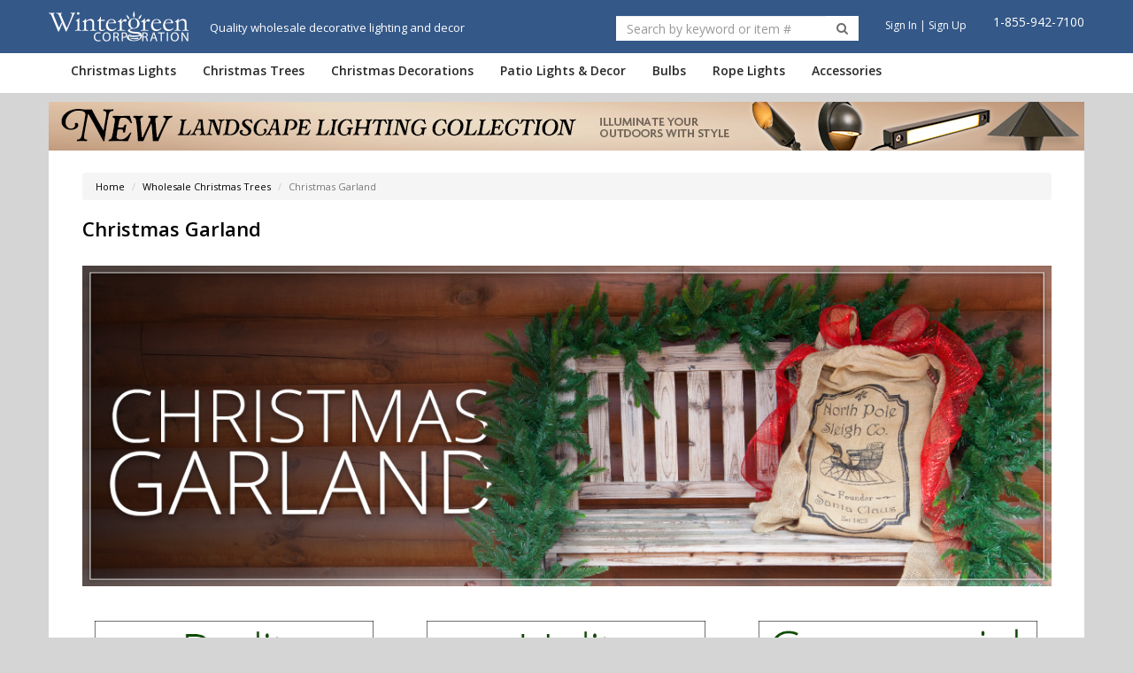

--- FILE ---
content_type: text/html; charset=UTF-8
request_url: https://wintergreencorp.com/c/prelit-christmas-garland.htm
body_size: 2263
content:
<!DOCTYPE html>
<html lang="en">
<head>
    <meta charset="utf-8">
    <meta name="viewport" content="width=device-width, initial-scale=1">
    <title></title>
    <style>
        body {
            font-family: "Arial";
        }
    </style>
    <script type="text/javascript">
    window.awsWafCookieDomainList = [];
    window.gokuProps = {
"key":"AQIDAHjcYu/GjX+QlghicBgQ/7bFaQZ+m5FKCMDnO+vTbNg96AEjXDd5GG2UH21aRSEdOOwEAAAAfjB8BgkqhkiG9w0BBwagbzBtAgEAMGgGCSqGSIb3DQEHATAeBglghkgBZQMEAS4wEQQMJRvj6KHN1SZDyy/bAgEQgDuB43sNIUY3n1BtkX7MJggT1sT3DunwpTm7Vis+NY8Ug+2LuSOB5YQEK8OE4REU0M09ckOEhHSpn/2kHw==",
          "iv":"EkQVVADB2QAAAcw+",
          "context":"K5ZMV10pdxK9JeMqntHs2TBqjKry2jwqb+Fny6nisOWZw2uifSOOA/Bm8KjYF3fzukmkTcfvoa3dJjbNk9yGtODKHtlXFtmpa3iuKGV+l9YlGcXLEv8ZG8Fp0Fs+a5wO7B3uwUreJ4sfsR/0T0W4dwXClNvHAAQryD563SABwC/6FJ7SEoCHOxkLAs2fjnqUCwG4Flv7ATR4OoBWTn1XAv05CEBNZIDJWr4p4ByaVAUNb0C+v2VzP+QIFJCoAH0/OkrBzjlbPd1oNuCaZMe0uqM9B8JKwEzTNeQkcPbLQN6obtc4ent+A9vq38t3uAlKCkUQyLGVOBzP/3OwaSLiPtN2B3fUblRwIFZreQP9lMFkdd6QgRD7bZh/xdhpjWoOMnVK8mI5yJHfSJ9S3tV4u4d+eO9HIwn8Exs2ohmq89CEPym90x/CuSRoOyrg8+PSdhMbhyAQ/n4zhmI+GQJlF4M0rcBhEu/TIkw2iJ/hICqsP75Bz2qnn7HqICP3Wcf5N348PdryY/Z3FxPeocKGDOAPJDwtTVCvGU4vq7+GAbs9lUTw2A0Afr6atL8HTo3ztOacd9eVSACeRlnEHx7FnRu8Boo/N69EBW2HojSW5BqqIEEMJ51adEpMkJBJuyFi93yO7FPMkg3rsVAe3wvj4P+K3EDXOGB11RRERatrkBPlvNvmNnj4L5kUTlDt5A5cukxuwjSVU+puxwqDXH12pdPU7XAmnHAw5JK/Yc8ZZ7YJgM/KiN9I3mJe6CpX6mejIkZu4K0MwfP2ICTf5sBhaoSEl3LSCInEtuzc+kuRVg=="
};
    </script>
    <script src="https://bc7df0627629.680c8448.us-east-2.token.awswaf.com/bc7df0627629/9ec5d3377df8/cc0c4cbfb926/challenge.js"></script>
</head>
<body>
    <div id="challenge-container"></div>
    <script type="text/javascript">
        AwsWafIntegration.saveReferrer();
        AwsWafIntegration.checkForceRefresh().then((forceRefresh) => {
            if (forceRefresh) {
                AwsWafIntegration.forceRefreshToken().then(() => {
                    window.location.reload(true);
                });
            } else {
                AwsWafIntegration.getToken().then(() => {
                    window.location.reload(true);
                });
            }
        });
    </script>
    <noscript>
        <h1>JavaScript is disabled</h1>
        In order to continue, we need to verify that you're not a robot.
        This requires JavaScript. Enable JavaScript and then reload the page.
    </noscript>
</body>
</html>

--- FILE ---
content_type: text/html; charset=utf-8
request_url: https://wintergreencorp.com/c/prelit-christmas-garland.htm
body_size: 13222
content:
<!DOCTYPE html PUBLIC "-//W3C//DTD XHTML 1.0 Transitional//EN" "http://www.w3.org/TR/xhtml1/DTD/xhtml1-transitional.dtd">
<html xmlns="http://www.w3.org/1999/xhtml"
>
<head>
	<title>Christmas Garland - Wintergreen Corporation</title>
 

  <link rel="shortcut icon" href="/Assets/img/favicon.ico" type="image/vnd.microsoft.icon" />
  <link rel="icon" href="/Assets/img/favicon.ico" type="image/vnd.microsoft.icon" />
<meta http-equiv="Cache-Control" content="no-cache, no-store, must-revalidate" />
<meta http-equiv="Pragma" content="no-cache" />
<meta http-equiv="Expires" content="0" />

	<meta name="keywords" content="Christmas Garland" />
	<meta name="robots" content="index,follow" />


   <meta property="og:type" content="article" /><meta name="blogcatalog" content="9BC10935470" />
	<meta property="og:image" content="https://wintergreencorp.com/images/we/59717/prelit_garland.jpg" /> 

	<meta property="og:title" content="Christmas Garland - Wintergreen Corporation" />	<link rel="canonical" href="https://wintergreencorp.com/c/prelit-christmas-garland.htm" />
	<meta property="og:url" content="https://wintergreencorp.com/c/prelit-christmas-garland.htm" /> 

<meta name="description" content="Gorgeous Christmas garland for indoor or outdoor use. Prelit and unlit commercial garland options available with a variety of light colors and lush greenery styles." />
<meta property="og:description" content="Gorgeous Christmas garland for indoor or outdoor use. Prelit and unlit commercial garland options available with a variety of light colors and lush greenery styles." />
	<meta property="og:site_name" content="Wintergreen Corporation" />
	<meta http-equiv="Content-Type" content="text/html; charset=utf-8" />
	<meta http-equiv="X-UA-Compatible" content="IE=edge" />
    <meta name="viewport" content="width=device-width, initial-scale=1"/>
	<link href="/Assets/css/build/styles.min.css?v=1768323705157" type="text/css" rel="stylesheet" />
  <link href="/Assets/css/build/toastr.min.css?v=1768323705157" type="text/css" rel="stylesheet" />
  <link href="/Assets/css/datepicker3.css?v=1768323705157" type="text/css" rel="stylesheet" />
    <link rel="alternate" type="application/rss+xml" title="RSS" href="http://wintergreencorp.com/Feeds/Rss/172" />
	<link href="https://fonts.googleapis.com/css?family=Open+Sans:300italic,400italic,600italic,700italic,800italic,400,300,600,700,800|Lobster" rel="stylesheet" type="text/css">


<script type="text/javascript">
  (function(i,s,o,g,r,a,m){i['GoogleAnalyticsObject']=r;i[r]=i[r]||function(){
  (i[r].q=i[r].q||[]).push(arguments)},i[r].l=1*new Date();a=s.createElement(o),
  m=s.getElementsByTagName(o)[0];a.async=1;a.src=g;m.parentNode.insertBefore(a,m)
  })(window,document,'script','https://www.google-analytics.com/analytics.js','ga'); 
    ga('create', 'UA-43569368-1', 'auto', {'allowLinker': true});
    ga('require', 'linker');
    ga('linker:autoLink', ['secure.wintergreencorp.com'] );
    ga('require', 'linkid', 'linkid.js');
    ga('send', 'pageview');
</script>
<!-- Google Tag Manager -->
<script>
(function(w,d,s,l,i){w[l]=w[l]||[];w[l].push({'gtm.start':
new Date().getTime(),event:'gtm.js'});var f=d.getElementsByTagName(s)[0],
j=d.createElement(s),dl=l!='dataLayer'?'&l='+l:'';j.async=true;j.src=
'https://www.googletagmanager.com/gtm.js?id='+i+dl;f.parentNode.insertBefore(j,f);
})(window,document,'script','dataLayer','GTM-MTVHK4N');</script>
<!-- End Google Tag Manager -->
</head>
<body class="Christmas_Garland_1e1aef5d_4edc_4b7a_8845_af47b70f7062 layout_Category   ">
    <div id="_loading_animation_" class="loading"></div>
<!-- Google Tag Manager (noscript) -->
<noscript><iframe src="https://www.googletagmanager.com/ns.html?id=GTM-MTVHK4N" height="0" width="0" style="display:none;visibility:hidden"></iframe></noscript>
<!-- End Google Tag Manager (noscript) -->

    <!-- HTML5 Shim and Respond.js IE8 support of HTML5 elements and media queries -->
    <!-- WARNING: Respond.js doesn't work if you view the page via file:// -->
    <!--[if lt IE 10]>
        <link href="/Assets/css/ie9.css?ver=1768323705157" rel="stylesheet">
    <![endif]-->
    <!--[if lt IE 9]>
        <script src="/Assets/js/framework/html5shiv.js?ver=1768323705157"></script>
        <script src="/Assets/js/framework/respond.min.js?ver=1768323705157"></script>
        <link href="/Assets/css/ie8.css?ver=1768323705157" rel="stylesheet">
    <![endif]-->
    <!--[if lt IE 8]>
        <link href="/Assets/css/bootstrap-ie7.css?ver=1768323705157" rel="stylesheet">
        <link href="/Assets/css/ie7.css?ver=1768323705157" rel="stylesheet">
    <![endif]-->

    <div class="promobar-mobile">
    </div>

<header  >
  <div class="header-main">
    <div class="container">
        <div class="row">
          <div class="col-md-5">
            <div class="row" style="padding-top: 5px;">
              <div class="col-sm-4">
              <div class="brand-logo">
                <a href="/" title="Wintergreen Corp">
                 
                    <img data-pin-no-hover="true" class="lazy" data-original="/Assets/img/wintergreen-logo-white.png" alt="Wintergreen Corporation" />

                </a>
              </div>
            </div>
              <div class="col-sm-8 logo-tagline">Quality wholesale decorative lighting and decor</div>
            </div>



          </div>
          <div class="col-sm-7">
            <div class="header-right">
              <div class="search">
                <div class="search-container ">
<form class="form-inline" role="search" method="get" action="/browse/" class="frmSearch">
	<div class="input-group">
		<input type="text" class="form-control" placeholder="Search by keyword or item #" name="q" id="search"/>
		<div class="input-group-btn">
			<button class="btn btn-primary" type="submit">
        <i class="fa fa-search"></i>
      </button>
		</div>
	</div>
</form>
                </div>
              </div>

			  <!-- ADDED Margin-top4px because we removed the hours. -->
              <div class="phone-no pull-right" style="margin-left:30px;">
<div class="content_block phone_hit">1-855-942-7100</div>
              </div>

              <div class="sign-in pull-right" style="margin-left:30px;">
                <a href="/login?ru=/c/prelit-christmas-garland.htm">Sign In</a> | <a href="/wholesale-application.htm">Sign Up</a>
              </div>
            </div>
          </div>
        </div>
				<!--<div class="header-cart">
<a class="hidden-xs" href="/Basket/">	
	<i class="fa fa-shopping-cart"></i> <span class="cartItemCount">Cart</span>					
</a>
<div class="cartPreview hidden-xs">
	<div class="row header-cart-text">
			Cart Is Empty!
	</div>
	<hr/>
	<div class="row header-cart-btns">
		<div class="col-xs-6 text-center"><a class="btn btn-primary" href="/Basket/">View Cart</a></div>
		<div class="col-xs-6 text-center"><a class="btn btn-cta" href="https://secure.wintergreencorp.com/Checkout/Process/1">Checkout</a></div>
	</div>
</div>
				</div>-->
				
			</div>
    </div>


    <div class="header-nav">
      <div class="navbar yamm" role="navigation">
        <div class="container">

          <div class="navbar-mobile">
						<div class="navbar-header">
							<button type="button" class="navbar-toggle" data-toggle="collapse" data-target=".navbar-collapse">
								<span class="sr-only">Toggle navigation</span>
								<span class="icon-bar"></span>
								<span class="icon-bar"></span>
								<span class="icon-bar"></span>
							</button>

							<a class="navbar-brand " href="/" title="Wintergreen Corporation Home"><img data-original="/Assets/img/wintergreen-logo-white.png" alt="Wintergreen Corporation" class="img-responsive lazy" /></a>

							<div class="small-cart">
								<a href="/Basket/">
									<i class="fa fa-shopping-cart"></i> <span id="smallCartItemCount">0</span>
								</a>
							</div>
              
              <div class="pull-right" >
                <a href="#" class="btn" onclick="mobileSearch_Click(this)"><i class="fa fa-search" style="color:white;"></i></a>
              </div>
						</div>
					</div>

          <div class="collapse navbar-collapse">
              <ul class="nav navbar-nav">
                  <li class="dropdown">
                      <a href="/c/wholesale-christmas-lights.htm" class="dropdown-toggle" title="Christmas Lights">Christmas Lights</a>
                      <ul class="dropdown-menu">
                          <li>
                              <div class="yamm-content">


<div  class="content-block  ">
 
					<h4>Shop Christmas Lights</h4>
				 
</div>



			<div class="row">

				<div class="col-xs-12 col-sm-3 col-md-3 ">


					<div class="menu-block">


<div  class="content-block cms-tup  ">
 
								<p><strong>Featured</strong></p>
							 
</div>



<div  class="content-block para-margin  ">
 
								<p><a href="/c/led-christmas-lights.htm" title="LED Christmas Lights">LED Christmas Lights</a><br />
								<a href="/c/commercial-christmas-lights.htm" title="Commercial Christmas Lights">Commercial Christmas Lights</a><br />
								<a href="/c/watertight-commercial-christmas-lights" title="Watertight Commercial Christmas Lights">Watertight Christmas Lights</a><br />
								<a href="/c/halloween-lights" title="Halloween Lights">Halloween Lights</a><br />
								<a href="/c/incandescent-christmas-lights.htm" title="Incandescent Christmas Lights">Incandescent Christmas Lights</a> </p>
							 
</div>

					</div>

				</div>



				<div class="col-xs-12 col-sm-3 col-md-3 ">


					<div class="menu-block">


<div  class="content-block cms-tup  ">
 
								<p><strong>String Lights</strong></p>
							 
</div>



<div  class="content-block  ">
 
								<p><a href="/c/mini-lights.htm" title="Mini Lights">Mini Lights</a><br />
								<a href="/c/c7-christmas-light-strings.htm" title="C7 Light Strings">C7 Light Sets</a><br />
								<a href="/c/c9-christmas-light-strings.htm" title="C9 Light Strings">C9 Light Sets</a><br />
								<a href="/c/icicle-lights.htm" title="Icicle Lights">Icicle Lights</a><br />
								<a href="/c/net-lights.htm" title="Net Lights">Net Lights</a><br />
								<a href="/c/battery-operated-lights.htm" title="Battery Operated Lights">Battery Operated Lights</a><br />
								<a href="/c/light-stringers-spools.htm" title="Strings &amp; Spools">Stringers &amp; Spools</a></p>
							 
</div>

					</div>

				</div>



				<div class="col-xs-12 col-sm-3 col-md-3 ">


					<div class="menu-block">


<div  class="content-block cms-tup  ">
 
								<p><strong>Bulbs</strong></p>
							 
</div>



<div  class="content-block  ">
 
								<p><a href="/c/c7-replacement-bulbs.htm" title="C7 Replacement Bulbs">C7 Bulbs</a><br />
								<a href="/c/c9-replacement-bulbs.htm" title="C9 Replacement Bulbs">C9 Bulbs</a><br />
								<a href="/c/globe-replacement-lights.htm" title="Globe Lights">Globe Bulbs</a><br />
								<a href="/c/twinkle-bulbs.htm" title="Twinkle Bulbs">Twinkle Bulbs</a><br />
								<a href="/c/flame-bulbs.htm" title="Flame Bulbs">Flame Bulbs</a><br />
								<a href="/c/cascade-tube-lights.htm" title="Meteor Shower Lights">Meteor Shower Lights</a><br />
								<a href="/c/replacement-bulbs.htm" title="Replacement Light Bulbs">All Bulbs</a></p>
							 
</div>

					</div>

				</div>



				<div class="col-xs-12 col-sm-3 col-md-3 ">


					<div class="menu-block">


<div  class="content-block cms-tup  ">
 
								<p><strong>Specialty Lights</strong></p>
							 
</div>



<div  class="content-block  ">
 
								<p><a href="/c/lighted-christmas-balls.htm" title="Christmas Light Balls">Light Balls</a><br />
								<a href="/c/snowflakes-stars-outdoor-christmas-decorations.htm" title="Christmas Snowflakes &amp; Stars">Snowflakes &amp; Stars</a><br />
								<a href="/c/lighted-outdoor-christmas-displays.htm" title="Christmas Yard Art Motifs">Motifs</a><br />
								<a href="/c/moravian-star-outdoor-christmas-decorations.htm" title="Moravian Stars">Moravian Stars</a><br />
								<a href="/c/led-light-show-trees.htm" title="LED Light Show Trees">LED Lightshow Trees</a><br />
								<a href="/c/novelty-lights.htm" title="Novelty Christmas Lights">Novelty Lights</a></p>
							 
</div>

					</div>

				</div>

			</div>

                              </div>
                          </li>
                      </ul>
                  </li>
                  <li class="dropdown">
                      <a href="/c/christmas-trees-and-greenery.htm" class="dropdown-toggle" title="Christmas Trees">Christmas Trees</a>
                      <ul class="dropdown-menu">
                          <li>
                              <div class="yamm-content">


			<div class="row">

				<div class="col-xs-12 col-sm-6 col-md-6 ">


					<div class="menu-block">


<div  class="content-block cms-tup  ">
 
								<p><strong>Trees</strong></p>
							 
</div>



<div  class="content-block  ">
 
								<p><a href="/c/small-christmas-trees.htm" title="Small Christmas Trees">Small Christmas Trees</a><br />
								<a href="/c/commercial-christmas-trees.htm" title="Commercial Christmas Trees">Commercial Christmas Trees</a><br />
								<a href="/c/led-light-show-trees.htm" title="LED Light Show Trees">LED Lightshow Trees</a><br />
								<a target="_blank" href="https://wintergreencorp.com/p/gold-fairy-light-tree-warm-white-led-15172.htm#64375">LED Fairy Light Trees</a></p>
							 
</div>

					</div>

				</div>



				<div class="col-xs-12 col-sm-6 col-md-6 ">


					<div class="menu-block">


<div  class="content-block cms-tup  ">
 
								<p><strong>Greenery</strong></p>
							 
</div>



<div  class="content-block  ">
 
								<p><a href="/c/artificial-christmas-wreaths.htm" title="Christmas Wreaths">Wreaths</a><br />
								<a href="/c/lighted-christmas-garland.htm" title="Prelit Garland">Garland</a><br />
								<a href="/c/decorative-christmas-teardrops.htm" title="Decorative Christmas Swag Teardrops">Teardrops</a></p>
							 
</div>

					</div>

				</div>

			</div>

                              </div>
                          </li>
                      </ul>
                  </li>
                  <li class="dropdown">
                      <a href="/c/christmas-decorations.htm" class="dropdown-toggle" title="Christmas Decorations">Christmas Decorations</a>
                      <ul class="dropdown-menu">
                          <li>
                              <div class="yamm-content">


<div  class="content-block  ">
 
					<h4>Shop Christmas Decorations</h4>
				 
</div>



			<div class="row">

				<div class="col-xs-12 col-md-6 ">


					<div class="menu-block">


<div  class="content-block cms-tup  ">
 
								<p><strong>Lit Decorations</strong></p>
							 
</div>



<div  class="content-block  ">
 
								<p><a href="/c/snowflakes-stars-outdoor-christmas-decorations.htm" title="Christmas Snowflakes &amp; Stars">Snowflakes &amp; Stars</a><br />
								<a href="/c/lighted-outdoor-christmas-displays.htm" title="Christmas Yard Art Motifs">Christmas Motifs</a><br />
								<a href="/c/lighted-christmas-balls.htm" title="Christmas Light Balls">Light Balls</a><br />
								<a href="/c/moravian-star-outdoor-christmas-decorations.htm" title="Moravian Stars">Moravian Stars</a><br />
								<a href="/c/led-light-show-trees.htm" title="LED Light Show Trees">LED Lightshow Trees</a><br />
								<a href="/c/lighted-branches" title="Lighted Branches">Lighted Branches</a></p>
							 
</div>

					</div>

				</div>



				<div class="col-xs-12 col-md-6 ">


					<div class="menu-block">


<div  class="content-block cms-tup  ">
 
								<p><strong>Greenery &amp; Decor</strong></p>
							 
</div>



<div  class="content-block  ">
 
								<p><a href="/c/christmas-trees-and-greenery.htm" title="Christmas Trees">Trees</a><br />
								<a href="/c/prelit-artificial-christmas-wreaths-and-garland.htm" title="Prelit Artificial Christmas Wreaths">Wreaths</a><br />
								<a href="/c/prelit-christmas-garland.htm" title="Christmas Garland">Garland</a><br />
								<a href="/c/decorative-christmas-teardrops.htm" title="Decorative Christmas Swag Teardrops">Teardrops</a><br />
								<a href="/c/commercial-christmas-bows.htm" title="Christmas Bows">Bows</a><br />
								<a href="/c/commercial-christmas-tree-toppers" title="Commercial Christmas Tree Toppers">Commercial Tree Toppers</a></p>
							 
</div>

					</div>

				</div>

			</div>

                              </div>
                          </li>
                      </ul>
                  </li>

                  <li class="dropdown">
                      <a href="/c/patio-party-decor.htm" class="dropdown-toggle" title="Patio Lights &amp; Decor">Patio Lights &amp; Decor</a>
                      <ul class="dropdown-menu">
                          <li>
                              <div class="yamm-content">


<div  class="content-block  ">
 
					<h4>Shop Patio Lights &amp; Decor</h4>
				 
</div>



			<div class="row">

				<div class="col-xs-12 col-md-4 ">


					<div class="menu-block">


<div  class="content-block cms-tup  ">
 
								<p><strong>Lights</strong></p>
							 
</div>



<div  class="content-block para-margin  ">
 
								<p><a href="/c/patio-string-light-bulbs.htm" title="String Light Bulbs">String Light Bulbs</a><br />
								<a href="/c/patio-string-light-sets.htm" title="Patio String Light Sets">Patio String Light Sets</a><br />
								<a href="/c/light-stringers-spools.htm" title="Strings &amp; Spools">Stringers &amp; Spools</a><br />
								<a href="/c/rope-light.htm" title="Rope Light">Rope Lights</a><br />
								<a href="/c/red-white-blue-lights-patriotic-decor" title="Red, White, &amp; Blue Lights &amp; Patriotic Decor">Red, White, &amp; Blue Lights </a><br />
								<a href="/c/novelty-lights.htm" title="Novelty Christmas Lights">Novelty String Lights</a></p>
								<p><a href="/c/halloween-lights" title="Halloween Lights">Halloween Lights</a></p>
							 
</div>

					</div>

				</div>



				<div class="col-xs-12 col-md-4 ">


					<div class="menu-block">


<div  class="content-block cms-tup  ">
 
								<p><strong>Decor</strong></p>
							 
</div>



<div  class="content-block  ">
 
								<p><a href="/c/lighted-palm-trees.htm" title="Lighted Palm Trees">Lighted Palm Trees</a><br />
								<a href="/c/outdoor-garden-patio-decor.htm" title="Garden and Patio Decorations">Garden &amp; Patio Decor</a><br />
								<a href="/c/lighted-christmas-balls.htm" title="Christmas Light Balls">Light Balls</a><br />
								<a href="/c/starlight-sphere-outdoor-christmas-decor.htm" title="Starlight Spheres">Starlight Spheres</a><br />
								<a href="/c/lighted-branches" title="Lighted Branches">Lighted Branches</a></p>
							 
</div>

					</div>

				</div>



				<div class="col-xs-12 col-md-4 ">


					<div class="menu-block">


<div  class="content-block  ">
 
								<p><strong>LANDSCAPE LIGHTING</strong></p>
							 
</div>



<div  class="content-block  ">
 
								<p><a href="/c/low-voltage-landscape-lighting.htm" title="Low Voltage Landscape Lighting">Landscape Lighting</a><br />
								<a href="/c/low-voltage-landscape-lighting-path-lights.htm" title="Path Lights">Path Lights</a><br />
								<a href="/c/low-voltage-landscape-lighting-outdoor-spotlights.htm" title="Spotlights">Outdoor Spotlights</a><br />
								<a href="/c/low-voltage-landscape-lighting-deck-step-lights.htm" title="Deck &amp; Step Lights">Deck &amp; Step Lights</a><br />
								<a href="/c/low-voltage-landscape-lighting-hardscape-well-lights.htm" title="Hardscape &amp; Well Lights">Hardscape &amp; Well Lights</a><br />
								<a href="/c/low-voltage-landscape-lighting-accessories.htm" title="Landscape Lighting Accessories">Transformers &amp; Accessories</a>  
</p>
							 
</div>

					</div>

				</div>

			</div>

                              </div>
                          </li>
                      </ul>
                  </li>

                  <li class="dropdown">
                      <a href="/c/replacement-bulbs.htm" class="dropdown-toggle" title="Bulbs">Bulbs</a>
                      <ul class="dropdown-menu">
                          <li>
                              <div class="yamm-content">


			<div class="menu-block">


<div  class="content-block  ">
 
						<h4>Shop Bulbs</h4>
					 
</div>



<div  class="content-block  ">
 
						<p><a href="/c/opticore-led-bulbs.htm" title="OptiCore&amp;reg; LED Bulbs">OptiCore&reg; LED Bulbs</a> <br />
						<a href="/c/flexfilament-led-edison-bulbs" title="FlexFilament&amp;reg; LED Edison Bulbs">FlexFilament&reg; LED Bulbs</a><br />
						<a href="/c/kringle-traditions-led-bulbs" title="Kringle Traditions&amp;reg; LED Bulbs">Kringle Traditions&reg; LED Bulbs</a><br />
						<a href="/c/led-imagine-fairy-light-bulbs" title="LEDImagine&amp;trade; Fairy Light Bulbs">LEDimagine&trade; Fairy Light Bulbs</a> <br />
						<a href="/c/c7-replacement-bulbs.htm" title="C7 Replacement Bulbs">C7 Bulbs</a><br />
						<a href="/c/c9-replacement-bulbs.htm" title="C9 Replacement Bulbs">C9 Bulbs</a><br />
						<a href="/c/globe-replacement-lights.htm" title="Globe Lights">Globe Bulbs</a><br />
						<a href="/c/s-bulbs.htm" title="S Bulbs">S Bulbs</a><br />
						<a href="/c/edison-bulbs.htm" title="Edison Bulbs">Edison Bulbs</a><br />
						<a href="/c/twinkle-bulbs.htm" title="Twinkle Bulbs">Twinkle Bulbs</a><br />
						<a href="/c/flame-bulbs.htm" title="Flame Bulbs">Flame Bulbs</a><br />
						<a href="/c/cascade-tube-lights.htm" title="Meteor Shower Lights">Grand Cascade&trade; Tube Bulbs</a>  
						</p>
					 
</div>

			</div>

                              </div>
                          </li>
                      </ul>
                  </li>

                  <li class="dropdown">
                      <a href="/c/rope-light.htm" class="dropdown-toggle" title="Rope Lights">Rope Lights</a>
                      <ul class="dropdown-menu">
                          <li>
                              <div class="yamm-content">


			<div class="menu-block">


<div  class="content-block  ">
 
						<h4>Shop Rope Lights</h4>
					 
</div>



<div  class="content-block  ">
 
						<p><a href="/c/led-rope-lights.htm" title="LED Rope Lights">LED Rope Light</a><br />
						<a href="/c/led-strip-light" title="LED Strip Light">LED Strip Light</a><br />
						<a href="/c/clear-rope-lights.htm" title="Clear Rope Light">Clear Rope Light</a><br />
						<a href="/c/white-rope-lights.htm" title="White Rope Light">White Rope Light</a><br />
						<a href="/c/blue-rope-lights.htm" title="Blue Rope Light">Blue Rope Light</a><br />
						<a href="/c/red-rope-lights.htm" title="Red Rope Light">Red Rope Light</a><br />
						<a href="/c/green-rope-lights.htm" title="Green Rope Light">Green Rope Light</a><br />
						<a href="/c/orange-rope-lights.htm" title="Orange Rope Light">Orange Rope Light</a><br />
						<a href="/c/multicolor-rope-lights.htm" title="Multicolor Rope Light">Multicolor Rope Light</a><br />
						<a href="/c/yellow-rope-lights.htm" title="Yellow Rope Light">Yellow Rope Light</a><br />
						<a href="/c/purple-rope-lights.htm" title="Purple Rope Light">Purple Rope Light</a><br />
						<a href="/c/rope-light-controllers-accessories.htm" title="Rope Light Controllers &amp; Accessories">Rope Light Accessories</a></p>
					 
</div>

			</div>

                              </div>
                          </li>
                      </ul>
                  </li>

                  <li class="dropdown">
                      <a href="/c/christmas-accessories.htm" class="dropdown-toggle" title="Accessories">Accessories</a>
                      <ul class="dropdown-menu">
                          <li>
                              <div class="yamm-content">


			<div class="menu-block">


<div  class="content-block  ">
 
						<h4>Shop Accessories</h4>
					 
</div>



<div  class="content-block  ">
 
						<p><a href="/c/christmas-light-clips-hangers.htm" title="Christmas Light Clips">Light Clips &amp; Hangers</a><br />
						<a href="/c/c7-c9-christmas-light-stakes.htm" title="C7 and C9 Light Stakes">Light Stakes</a><br />
						<a href="/c/outdoor-timers-controllers.htm" title="Timers">Light Timers</a><br />
						<a href="/c/light-adapters-electrical-plugs.htm" title="Zip Wire, Plugs and Sockets">Adapters, Sockets &amp; Plugs</a><br />
						<a href="/c/christmas-extension-cords.htm" title="Extension Cords">Extension Cords</a><br />
						<a href="/c/light-stringers-spools.htm" title="Strings &amp; Spools">Stringers &amp; Spools</a>  <br />
						<a href="/c/rope-light-controllers-accessories.htm" title="Rope Light Controllers &amp; Accessories">Rope Light Accessories</a></p>
					 
</div>

			</div>

                              </div>
                          </li>
                      </ul>
                  </li>


                  <li class="navbar-nav-elements-only-breakpoint"><a href="/AboutUs.asp">About Us</a></li>
                  <li class="navbar-nav-elements-only-breakpoint"><a href="/customer-support.htm">Help</a></li>
                  <!--<li class="visible-xs"><a href="https://secure.wintergreencorp.com/Account">My Account</a></li>-->
                  <li class="navbar-nav-elements-only-breakpoint"><a href="/login?ru=/c/prelit-christmas-garland.htm">Sign In</a> </li>
                  <li class="navbar-nav-elements-only-breakpoint"><a href="/wholesale-application.htm">Sign Up</a></li>
                  <li class="navbar-nav-elements-only-breakpoint" ><a href="tel:1-855-942-7100"><i class="fa fa-phone"></i> 1-855-942-7100</a></li>
              </ul>
          </div>
        </div>
      </div>

      <div class="header-search-container-mobile">
        <div class="search-container-mobile">
<form class="form-inline" role="search" method="get" action="/browse/" class="frmSearch">
	<div class="input-group">
		<input type="text" class="form-control" placeholder="Search by keyword or item #" name="q" id="search"/>
		<div class="input-group-btn">
			<button class="btn btn-primary" type="submit">
        <i class="fa fa-search"></i>
      </button>
		</div>
	</div>
</form>
        </div>
      </div>

    </div>
  </header>
    <div class="top-container container master-content">

		<div class="layout-container">


			<div class="banner-top">




<div  class="webelement-image hidden-xs img-responsive">
<a href="/c/low-voltage-landscape-lighting.htm">
	<img             src="https://img.wintergreencorp.com/images/we/211201/PromoBarLandscapeLighting.jpg" 
alt="low voltage landscape lighting"  
        class=" hidden-xs img-responsive"
style="margin-left:auto;margin-right:auto;" 
		/>
</a>
</div>


			</div>



			<div class="container">


				<div style="margin-bottom:15px;" class="vertical-spacer "></div>				


<div  class="  breadcrumbs-container" >
	<div class="row">
		<div class="col-xs-12 hidden-xs hidden-sm">
			<ol class="breadcrumb cl-breadcrumb">
					
					<li><a href="/" title="Wholesale Christmas Lights, Patio String Lights, Giant Christmas Trees, Commercial Holiday Decor and Outdoor Lighting Decor">Home</a></li>
									
					<li><a href="/c/christmas-trees-and-greenery.htm" title="Christmas Trees">Wholesale Christmas Trees</a></li>
				
				<li class="active">Christmas Garland</li>								
			</ol>
		</div>
	</div>
</div>






<div  class="row">
	<div class="col-xs-12">		
		<h1 class="">
Christmas Garland
		</h1>				
	</div>
</div>



			<div style="margin-bottom:20px;" class="vertical-spacer "></div>			


<div  class="webelement-image hidden-xs img-responsive">
	<img             src="https://img.wintergreencorp.com/images/we/59716/christmas_garland.jpg" 
alt="Christmas Garland"  
        class=" hidden-xs img-responsive"
style="margin-left:auto;margin-right:auto;" 
		/>
</div>



			<div style="margin-bottom:25px;" class="vertical-spacer "></div>			


			<div class="row">

				<div class="col-xs-12 col-sm-4 ">


<div  class="webelement-image img-responsive">
<a href="/c/lighted-christmas-garland.htm">
	<img             src="https://img.wintergreencorp.com/images/we/59717/prelit_garland.jpg" 
alt="Prelit Christmas Garland"  
        class=" img-responsive"
style="margin-left:auto;margin-right:auto;" 
		/>
<div class="caption text-center">Prelit Christmas Garland</div>
</a>
</div>



					<div style="margin-bottom:50px;" class="vertical-spacer "></div>					
				</div>



				<div class="col-xs-12 col-sm-4 ">


<div  class="webelement-image img-responsive">
<a href="/c/unlit-christmas-garland.htm">
	<img             src="https://img.wintergreencorp.com/images/we/59718/unlit_garland.jpg" 
alt="Unlit Christmas Garland"  
        class=" img-responsive"
style="margin-left:auto;margin-right:auto;" 
		/>
<div class="caption text-center">Unlit Christmas Garland</div>
</a>
</div>



					<div style="margin-bottom:50px;" class="vertical-spacer "></div>					
				</div>



				<div class="col-xs-12 col-sm-4 ">


<div  class="webelement-image img-responsive">
<a href="/c/commercial-christmas-trees-greenery.htm#FQCAAEAAB%2bLCAAAAAAABABzC1Q1TjRSNU8N9AUyDBUdA4BUSFFpqqIbiK9qnmxkbGAIFAep0wjKcTXzzTMNCgnJr%2fAMjQSyyw38qvxUjZJCQw3MfIPd3P2zAg18PcqNfENCTdNy3Pz8s1wzQt0CzfyykFQFhrnkm%2foCTUwBIk0ClhuZ0NJyAEth4tUAAQAA:;">
	<img             src="https://img.wintergreencorp.com/images/we/59719/commercial_outdoor_garland.jpg" 
alt="Commercial Outdoor Christmas Garland"  
        class=" img-responsive"
style="margin-left:auto;margin-right:auto;" 
		/>
<div class="caption text-center">Commercial Outdoor Christmas Garland</div>
</a>
</div>



					<div style="margin-bottom:50px;" class="vertical-spacer "></div>					
				</div>

			</div>



			<div class="row">

				<div class="col-xs-12 col-sm-4 ">


<div  class="webelement-image img-responsive">
<a href="/p/Olympia-Pine-Prelit-Commercial-LED-Swag-Garland--Warm-White-Lights-14198.htm">
	<img             src="https://img.wintergreencorp.com/images/we/59723/garland_swags.jpg?w=300" 
alt="Garland Swags"  
        class=" img-responsive"
style="margin-left:auto;margin-right:auto;" 
		/>
<div class="caption text-center">Swag Christmas Garland</div>
</a>
</div>



					<div style="margin-bottom:50px;" class="vertical-spacer "></div>					
				</div>



				<div class="col-xs-12 col-sm-4 ">


<div  class="webelement-image img-responsive">
<a href="/c/artificial-christmas-wreaths.htm">
	<img             src="https://img.wintergreencorp.com/images/we/59724/holiday_wreaths.jpg?w=300" 
alt="Christmas Wreaths"  
        class=" img-responsive"
style="margin-left:auto;margin-right:auto;" 
		/>
<div class="caption text-center">Christmas Wreaths</div>
</a>
</div>



					<div style="margin-bottom:50px;" class="vertical-spacer "></div>					
				</div>



				<div class="col-xs-12 col-sm-4 ">


<div  class="webelement-image img-responsive">
<a href="/c/decorative-christmas-teardrops.htm">
	<img             src="https://img.wintergreencorp.com/images/we/59728/teardrop_garland.jpg?w=300" 
alt="Teardrop Garlands"  
        class=" img-responsive"
style="margin-left:auto;margin-right:auto;" 
		/>
<div class="caption text-center">Christmas Teardrop Garland</div>
</a>
</div>



					<div style="margin-bottom:50px;" class="vertical-spacer "></div>					
				</div>

			</div>



			<div style="margin-bottom:100px;" class="vertical-spacer "></div>			


			<div>


<div  class="content-block cms-tlarger cms-tup  ">
 
						<p>Decorating with Christmas Garland</p>
					 
</div>



<div  class="content-block cms-tlarge  ">
 
						<p>Q&amp;A With an Expert</p>
					 
</div>



				<div style="margin-bottom:25px;" class="vertical-spacer "></div>				


<div  class="content-block  ">
 
						<p>Deciding which garland to use for your large or small decorating project might come with a few questions. Questions like, when should you use a thick garland instead of a thin one, or what's the difference between commercial grade and regular grade greenery? To help ease any concerns you might have when contemplating the best garland for your project, we've asked our resident greenery decorating expert the most common questions customer's ask when choosing which Christmas garland to buy.</p>
					 
</div>



				<div style="margin-bottom:25px;" class="vertical-spacer "></div>				


<div  class="content-block  ">
 
						<p><strong><em>What's the difference between commercial grade greenery vs regular greenery?</em></strong></p>
						<p>Greenery grading typically refers to the thickness and durability of a product. Commercial grade wreaths and garland are much thicker than residential grade versions and are UV rated for outdoor use.   
						</p>
						<p><strong><em>What is the purpose of greenery tip counts and does it matter?</em></strong></p>
						<p>Tip counts are very important when considering which type of Christmas wreath and garland to buy based on the fullness in appearance you are looking for and how you plan to decorate the greenery. Garland and wreaths with high tip counts look and feel lush and require less ornamentation to make them appear full as they will have few, if any gaps in the greenery. </p>
						<p><strong><em>Are certain wreaths &amp; garland better for certain decorating styles or situations?</em></strong></p>
						<p>Yes, for outdoor projects the thicker the greenery the better since the most popular decorating style is simplistic in nature, often with nothing more than a stylish bow attached. For indoor decorating you can go with a lower grade wreath or garland that has less tip counts and is not UV rated to save money. The lower tip count and thickness will also allow you to heavily decorate your items for use on a mantel, stair railing or doorway. </p>
						<p><strong><em>What's the best way to hang garland?</em></strong></p>
						<p>Always fold your garland in half before hanging it, by doing this you are guaranteed to center your garland wherever you are placing it.  Depending on what surface you are &quot;hanging&quot; your garland on there are multiple items that can help you.  For indoor use I highly recommend using clear adhesive hooks; they are invisible and can be easily removed with no damage to any surface when the holiday season is over. For outdoor use you have many choices depending on where you are hanging your Christmas garland. There are <a target="_blank" href="/c/all-in-one-christmas-light-clips.htm#FQ%3a2~QM%3a1!F%3a163%7c6176!AQ%3a(RlE6Mn5RTToxIVBUOjI1IUY6MjA0fDMzMX5RTToxIVBUOjI1IUY6MjA0fDMzMn5RTToxIVBUOjI1IUY6MjA0fDYxNzE%3d):;691">clips that will go between bricks</a>, <a href="">gutter hooks</a> if you want to create a line of garland, and also outdoor adhesive hooks for hanging on your doorway or railings without putting permanent holes into your home. </p>
						<p><strong><em>How should garland runs be measured if someone wants to swag it?</em></strong></p>
						<p>To create a typical swag you would section a standard 9' garland into 3 parts with the center &quot;swag&quot; part measuring larger than the ends. Standard measurements would be a 5' middle swag with 2' left on each end to hang down, however if you want a deeper/longer swag you can go with a 6' center and 1' on each end. I would not recommend going any smaller than this on each side or you will lose the look of the swag you are going for. </p>
						<p><strong><em>When should someone consider naturally swagged garland vs. regular garland?</em></strong></p>
						<p>Naturally swagged garlands are ideal for outdoor or commercial decorating as they can save hours of time and measuring to make sure the swags are even. This is especially true if you are using multiple swags in one area, like on a fence or porch railing. With premade swag garland all the guesswork is taken out and the installation can be completed in half the time. </p>
						<p><strong><em>Is it ok to use garland around windows and doors, rather than just railing, or is it too problematic?</em></strong></p>
						<p>Absolutely, the biggest problem you will run into with hanging Christmas garland around doors and windows is spacing. Most garlands come in a standard 9' length which is not likely to fit right around most doors and windows. Because of this I would recommend using unlit garlands around windows and doors so that you can cut the greenery to the desired length you need and then add lighting.  
						</p>
						<p><strong><em>Why should someone opt for super thick garland vs thinner garland?</em></strong></p>
						<p>This all boils down to aesthetics and the look you are going for. For commercial use, thicker garlands will always be best as they fill space more completely. Thinner garland works best for indoor residential applications, like on a mantel or banister so that you have room to also display your stocking holders or other dcor. In general, if you plan to add a lot of decorations to your garland, it is best to start with thinner greenery and then add your decorative accents to make it appear thicker. If you start with a thick garland and then add decor on top of it the garland could become too thick for the space you are using it in. </p>
					 
</div>



				<div style="margin-bottom:50px;" class="vertical-spacer "></div>				
			</div>


		

			</div>

		</div><!-- /.container -->
	
    </div>
<footer>
  <div class="container">
    <div class="infoLinks">
      <section class="company">

        <div class="links">
          <div class="content-block">
            <p>HEADQUARTERS OFFICE</p>
            <ul>
              <li>205 Curie Drive</li>
              <li>Alpharetta, GA 30005</li>
              <br />
              <li>Phone: 1-855-942-7100</li>
              <li>Fax: 678-935-0717</li>
              <li>sales@wintergreencorp.com</li>
              <br />
              <li class="hours">


<div  class="content-block cms-content-link-emphasize infolinks cms-tcap cms-tnorm  ">
 
					<ul>
					<li>Phone &amp; Chat Support</li>
					<li>Mon-Fri: 8am-5pm EDT<br />
					Sat-Sun: Closed  
</li>
					</ul>
				 
</div>

              </li>
              
              <br />
            </ul>
            
          </div>
            <div>


<div  class="content-block  ">
 
					<p>SHOWROOM </p>
					<ul>
					<li>205 Curie Drive</li>
					<li>Alpharetta, GA 30005</li>
					<li></li>
					<li>Phone: 855-444-8116</li>
					<li>showroom@wintergreencorp.com</li>
					<li></li>
					<li>The showroom is available by<br />
					APPOINTMENT ONLY.</li>
					<li>Monday to Friday, 8:30AM-4:00 PM.</li>
					<li>Closed Major Holidays</li>
					</ul>
				 
</div>

            </div>
            <div>


<div  class="content-block  ">
 
					<p>MEDIA CONTACT</p>
					<ul>
					<li>media@wintergreencorp.com</li>
					<li>678-775-5026</li>
					</ul>
				 
</div>

            </div>
            <div>


<div  class="content-block  ">
 
					<p>RESOURCES</p>
					<ul>
					<li><a href="/AboutUs.asp" title="About Us">About Us</a></li>
					<li><a href="/shine-brighter-rewards-program.htm" title="Shine Brighter&amp;trade; Rewards Program">Rewards Program</a></li>
					<li><a href="/customer-support.htm" title="Customer Support">Help</a></li>
					<li><a href="/contact.htm" title="Contact Us">Contact Us</a></li>
					<li><a href="/wholesale-application.htm" title="Wholesale Application">Apply for a wholesale account</a></li>
					<li><a href="/accessibility.htm" title="Accessibility">Accessibility</a></li>
					</ul>
				 
</div>

                <img data-pin-no-hover="true" data-original="/Assets/img/WG-Purple.png" alt="Wintergreen Corporation" class="img-footer lazy"/>
            </div>
        </div>
      </section>
    </div>

  </div>

  <div class="copyright">
    <hr />
    <div class="container">
      <span>Copyright &copy; Wintergreen Corporation. All Rights Reserved.</span>
      <span>
        Use of this site signifies your acceptance of WintergreenCorp.com's <a href="/terms-and-conditions.htm">Terms and Conditions</a> and <a href="/privacy-policy.htm">Privacy Policy</a>
      </span>
    </div>
  </div>
</footer>

    <div id="mask" style="display: none;" class="mask text-center"><div class="spinner"></div></div>
    <div class="device-xs"></div>
    <div class="device-sm"></div>
    <div class="device-md"></div>
    <div class="device-lg"></div>



<style>
	.LoggedIn { display: none; }
	.Guest { display: none; }
	.forceDisplay { display: block !important; }
</style>

<script>
	function gc(cname) 
	{
		var name = cname + "=";
		var decodedCookie = decodeURIComponent(document.cookie);
		var ca = decodedCookie.split(';');

		for(var i = 0; i < ca.length; i++) 
		{
			var c = ca[i];
			while (c.charAt(0) == ' ') 
			{
				c = c.substring(1);
			}

			if (c.indexOf(name) == 0) 
			{
				return c.substring(name.length, c.length);
			}
		}

		return "";
	}

	try 
	{
		var activeElement = "Guest";

		if (gc("dis"))
		{
			activeElement="LoggedIn";
		}

		Array.prototype.forEach.call(document.getElementsByClassName(activeElement), function(el) {
			el.classList.add("forceDisplay");
		});
	} 
	catch (error) 
	{
		console.error(error);
	}
</script>

    <script src="/Assets/js/build/scripts.min.js?ver=1768323705157"></script>
    <script src="/Assets/js/bootstrap-datepicker.js?ver=1768323705157"></script>

    <script src="/Assets/js/filters.js?ver=1768323705157"></script>



    <script type="text/javascript">
        var _docReady = _docReady || [];
        for (var iDocReadyScriptIdx = 0; iDocReadyScriptIdx < _docReady.length; iDocReadyScriptIdx++) {
            _docReady[iDocReadyScriptIdx]();
        }
    </script>

    <!--[if lt IE 10]>
        <script src="/Assets/js/framework/jQuery/plugins/jquery.placeholder.js?ver=1768323705157"></script>
        <script src="/Assets/js/ie9.js"></script>
        <![endif]-->
    <!--[if lt IE 9]>
    <script src="/Assets/js/ie8.js"></script>
    <![endif]-->
    <!--[if lt IE 8]>
        <script src="/Assets/js/ie7.js?ver=1768323705157"></script>
    <![endif]-->


    <script type="text/javascript">
        /* <![CDATA[ */
        var google_conversion_id = 1068838925;
        var google_custom_params = window.google_tag_params;
        var google_remarketing_only = true;
        /* ]]> */
    </script>
    <script type="text/javascript" src="//www.googleadservices.com/pagead/conversion.js">
    </script>
    <noscript>
        <div style="display:inline;">
            <img height="1" width="1" style="border-style:none;" alt="" class="lazy" data-original="//googleads.g.doubleclick.net/pagead/viewthroughconversion/1068838925/?value=0&amp;guid=ON&amp;script=0" />
        </div>
    </noscript>

    <!-- BEGIN: Google Trusted Stores -->
    <script type="text/javascript">
        var gts = gts || [];

        gts.push(["id", "704981"]);
        gts.push(["badge_position", "BOTTOM_RIGHT"]);
        gts.push(["locale", "EN_US"]);
        gts.push(["google_base_subaccount_id", "59833"]);
        gts.push(["google_base_country", "US"]);
        gts.push(["google_base_language", "EN"]);

        (function () {
            var gts = document.createElement("script");
            gts.type = "text/javascript";
            gts.async = true;
            gts.src = "https://www.googlecommerce.com/trustedstores/api/js";
            var s = document.getElementsByTagName("script")[0];
            s.parentNode.insertBefore(gts, s);
        })();
    </script>
    <!-- END: Google Trusted Stores -->
    <!--
    T: WebElement/Page/Christmas_Garland_1e1aef5d_4edc_4b7a_8845_af47b70f7062
    -->
    <script type="text/javascript">
        var _config = {
            secure_url: 'https://secure.wintergreencorp.com' + '/'
        };
    </script>
    <input id="nonceKey" type="hidden" value="113392ED92A059BEF593767698AB985B528B3D2D918D4A6DCA1450EB362AB2798502E44D6A8F2CA490121A1E89D191E8061D7F2894D3C42EFD5ECD6A302D8E0D" />
    <script src="https://wchat.freshchat.com/js/widget.js"></script>
</body>
</html>

--- FILE ---
content_type: text/css
request_url: https://wintergreencorp.com/Assets/css/build/styles.min.css?v=1768323705157
body_size: 80413
content:
/*! normalize.css v3.0.1 | MIT License | git.io/normalize */html{font-family:sans-serif;-ms-text-size-adjust:100%;-webkit-text-size-adjust:100%}body{margin:0}article,aside,details,figcaption,figure,footer,header,hgroup,main,nav,section,summary{display:block}audio,canvas,progress,video{display:inline-block;vertical-align:baseline}audio:not([controls]){display:none;height:0}[hidden],template{display:none}a{background:0 0}a:active,a:hover{outline:0}abbr[title]{border-bottom:1px dotted}b,strong{font-weight:700}dfn{font-style:italic}h1{font-size:2em;margin:.67em 0}mark{background:#ff0;color:#000}small{font-size:80%}sub,sup{font-size:75%;line-height:0;position:relative;vertical-align:baseline}sup{top:-.5em}sub{bottom:-.25em}img{border:0}svg:not(:root){overflow:hidden}figure{margin:1em 40px}hr{-moz-box-sizing:content-box;box-sizing:content-box;height:0}pre{overflow:auto}code,kbd,pre,samp{font-family:monospace,monospace;font-size:1em}button,input,optgroup,select,textarea{color:inherit;font:inherit;margin:0}button{overflow:visible}button,select{text-transform:none}button,html input[type=button],input[type=reset],input[type=submit]{-webkit-appearance:button;cursor:pointer}button[disabled],html input[disabled]{cursor:default}button::-moz-focus-inner,input::-moz-focus-inner{border:0;padding:0}input{line-height:normal}input[type=checkbox],input[type=radio]{box-sizing:border-box;padding:0}input[type=number]::-webkit-inner-spin-button,input[type=number]::-webkit-outer-spin-button{height:auto}input[type=search]{-webkit-appearance:textfield;-moz-box-sizing:content-box;-webkit-box-sizing:content-box;box-sizing:content-box}input[type=search]::-webkit-search-cancel-button,input[type=search]::-webkit-search-decoration{-webkit-appearance:none}fieldset{border:1px solid silver;margin:0 2px;padding:.35em .625em .75em}legend{border:0;padding:0}textarea{overflow:auto}optgroup{font-weight:700}table{border-collapse:collapse;border-spacing:0}td,th{padding:0}@media print{*{text-shadow:none!important;color:#000!important;background:transparent!important;box-shadow:none!important}a,a:visited{text-decoration:underline}a[href]:after{content:" (" attr(href) ")"}abbr[title]:after{content:" (" attr(title) ")"}a[href^="javascript:"]:after,a[href^="#"]:after{content:""}pre,blockquote{border:1px solid #999;page-break-inside:avoid}thead{display:table-header-group}tr,img{page-break-inside:avoid}img{max-width:100%!important}p,h2,h3,p{orphans:3;widows:3}h2,h3{page-break-after:avoid}select{background:#fff!important}.navbar{display:none}.table td,.table th{background-color:#fff!important}.btn>.caret,.dropup>.btn>.caret{border-top-color:#000!important}.label{border:1px solid #000}.table{border-collapse:collapse!important}.table-bordered th,.table-bordered td{border:1px solid #ddd!important}}*{-webkit-box-sizing:border-box;-moz-box-sizing:border-box;box-sizing:border-box}:before,:after{-webkit-box-sizing:border-box;-moz-box-sizing:border-box;box-sizing:border-box}html{font-size:10px;-webkit-tap-highlight-color:transparent}body{font-family:Open Sans,Arial,Verdana,sans-serif;font-size:14px;line-height:1.42857143;color:#282828;background-color:#d5d5d5}input,button,select,textarea{font-family:inherit;font-size:inherit;line-height:inherit}a{color:#2d4c76;text-decoration:none}a:hover,a:focus{color:#1f3451;text-decoration:underline}a:focus{outline:thin dotted;outline:5px auto -webkit-focus-ring-color;outline-offset:-2px}figure{margin:0}img{vertical-align:middle}.img-responsive,.thumbnail>img,.thumbnail a>img,.carousel-inner>.item>img,.carousel-inner>.item>a>img,.thumbnail>img,.thumbnail a>img{display:block;width:100% \9;max-width:100%;height:auto}.img-rounded{border-radius:6px}.img-thumbnail{padding:4px;line-height:1.42857143;background-color:#fff;border:1px solid #ddd;border-radius:4px;-webkit-transition:all .2s ease-in-out;-o-transition:all .2s ease-in-out;transition:all .2s ease-in-out;display:inline-block;width:100% \9;max-width:100%;height:auto}.img-circle{border-radius:50%}hr{margin-top:20px;margin-bottom:20px;border:0;border-top:1px solid #6e6e6e}.sr-only{position:absolute;width:1px;height:1px;margin:-1px;padding:0;overflow:hidden;clip:rect(0,0,0,0);border:0}.sr-only-focusable:active,.sr-only-focusable:focus{position:static;width:auto;height:auto;margin:0;overflow:visible;clip:auto}h1,h2,h3,h4,h5,h6,.h1,.h2,.h3,.h4,.h5,.h6{font-family:Open Sans,Arial,Verdana,sans-serif;font-weight:500;line-height:1.1;color:inherit}h1 small,h2 small,h3 small,h4 small,h5 small,h6 small,.h1 small,.h2 small,.h3 small,.h4 small,.h5 small,.h6 small,h1 .small,h2 .small,h3 .small,h4 .small,h5 .small,h6 .small,.h1 .small,.h2 .small,.h3 .small,.h4 .small,.h5 .small,.h6 .small{font-weight:400;line-height:1;color:#777}h1,.h1,h2,.h2,h3,.h3{margin-top:20px;margin-bottom:10px}h1 small,.h1 small,h2 small,.h2 small,h3 small,.h3 small,h1 .small,.h1 .small,h2 .small,.h2 .small,h3 .small,.h3 .small{font-size:65%}h4,.h4,h5,.h5,h6,.h6{margin-top:10px;margin-bottom:10px}h4 small,.h4 small,h5 small,.h5 small,h6 small,.h6 small,h4 .small,.h4 .small,h5 .small,.h5 .small,h6 .small,.h6 .small{font-size:75%}h1,.h1{font-size:36px}h2,.h2{font-size:30px}h3,.h3{font-size:24px}h4,.h4{font-size:18px}h5,.h5{font-size:14px}h6,.h6{font-size:12px}p,p{margin:0 0 10px}.lead{margin-bottom:20px;font-size:16px;font-weight:300;line-height:1.4}@media (min-width:992px){.lead{font-size:21px}}small,.small{font-size:85%}cite{font-style:normal}mark,.mark{background-color:#fcf8e3;padding:.2em}.text-left{text-align:left}.text-right{text-align:right}.text-center{text-align:center}.text-justify{text-align:justify}.text-nowrap{white-space:nowrap}.text-lowercase{text-transform:lowercase}.text-uppercase{text-transform:uppercase}.text-capitalize{text-transform:capitalize}.text-muted{color:#777}.text-primary{color:#345888}a.text-primary:hover{color:#264063}.text-success{color:#3c763d}a.text-success:hover{color:#2b542c}.text-info{color:#31708f}a.text-info:hover{color:#245269}.text-warning{color:#8a6d3b}a.text-warning:hover{color:#66512c}.text-danger{color:#a94442}a.text-danger:hover{color:#843534}.bg-primary{color:#fff;background-color:#345888}a.bg-primary:hover{background-color:#264063}.bg-success{background-color:#dff0d8}a.bg-success:hover{background-color:#c1e2b3}.bg-info{background-color:#d9edf7}a.bg-info:hover{background-color:#afd9ee}.bg-warning{background-color:#fcf8e3}a.bg-warning:hover{background-color:#f7ecb5}.bg-danger{background-color:#f2dede}a.bg-danger:hover{background-color:#e4b9b9}.page-header{padding-bottom:9px;margin:40px 0 20px;border-bottom:1px solid #6e6e6e}ul,ol,ul,ol{margin-top:0;margin-bottom:10px}ul ul,ol ul,ul ol,ol ol,ul ul,ol ul,ul ol,ol ul,ul ol,ol ol{margin-bottom:0}.list-unstyled{padding-left:0;list-style:none}.list-inline{padding-left:0;list-style:none;margin-left:-5px}.list-inline>li,.list-inline>li{display:inline-block;padding-left:5px;padding-right:5px}dl{margin-top:0;margin-bottom:20px}dt,dd{line-height:1.42857143}dt{font-weight:700}dd{margin-left:0}@media (min-width:1200px){.dl-horizontal dt{float:left;width:160px;clear:left;text-align:right;overflow:hidden;text-overflow:ellipsis;white-space:nowrap}.dl-horizontal dd{margin-left:180px}}abbr[title],abbr[data-original-title]{cursor:help;border-bottom:1px dotted #777}.initialism{font-size:90%;text-transform:uppercase}blockquote{padding:10px 20px;margin:0 0 20px;font-size:17.5px;border-left:5px solid #6e6e6e}blockquote p:last-child,blockquote ul:last-child,blockquote ol:last-child,blockquote p:last-child,blockquote ul:last-child,blockquote ol:last-child{margin-bottom:0}blockquote footer,blockquote small,blockquote .small{display:block;font-size:80%;line-height:1.42857143;color:#777}blockquote footer:before,blockquote small:before,blockquote .small:before{content:'\2014 \00A0'}.blockquote-reverse,blockquote.pull-right{padding-right:15px;padding-left:0;border-right:5px solid #6e6e6e;border-left:0;text-align:right}.blockquote-reverse footer:before,blockquote.pull-right footer:before,.blockquote-reverse small:before,blockquote.pull-right small:before,.blockquote-reverse .small:before,blockquote.pull-right .small:before{content:''}.blockquote-reverse footer:after,blockquote.pull-right footer:after,.blockquote-reverse small:after,blockquote.pull-right small:after,.blockquote-reverse .small:after,blockquote.pull-right .small:after{content:'\00A0 \2014'}blockquote:before,blockquote:after{content:""}address{margin-bottom:20px;font-style:normal;line-height:1.42857143}code,kbd,pre,samp{font-family:Menlo,Monaco,Consolas,"Courier New",monospace}code{padding:2px 4px;font-size:90%;color:#c7254e;background-color:#f9f2f4;border-radius:4px}kbd{padding:2px 4px;font-size:90%;color:#fff;background-color:#333;border-radius:3px;box-shadow:inset 0 -1px 0 rgba(0,0,0,.25)}kbd kbd{padding:0;font-size:100%;box-shadow:none}pre{display:block;padding:9.5px;margin:0 0 10px;font-size:13px;line-height:1.42857143;word-break:break-all;word-wrap:break-word;color:#333;background-color:#f5f5f5;border:1px solid #ccc;border-radius:4px}pre code{padding:0;font-size:inherit;color:inherit;white-space:pre-wrap;background-color:transparent;border-radius:0}.pre-scrollable{max-height:340px;overflow-y:scroll}.container,.container{margin-right:auto;margin-left:auto;padding-left:15px;padding-right:15px}@media (min-width:992px){.container,.container{width:750px}}@media (min-width:992px){.container,.container{width:970px}}@media (min-width:1200px){.container,.container{width:1170px}}.container-fluid{margin-right:auto;margin-left:auto;padding-left:15px;padding-right:15px}.row{margin-left:-15px;margin-right:-15px}.col-xs-1,.col-sm-1,.col-md-1,.col-lg-1,.col-xs-2,.col-sm-2,.col-md-2,.col-lg-2,.col-xs-3,.col-sm-3,.col-md-3,.col-lg-3,.col-xs-4,.col-sm-4,.col-md-4,.col-lg-4,.col-xs-5,.col-sm-5,.col-md-5,.col-lg-5,.col-xs-6,.col-sm-6,.col-md-6,.col-lg-6,.col-xs-7,.col-sm-7,.col-md-7,.col-lg-7,.col-xs-8,.col-sm-8,.col-md-8,.col-lg-8,.col-xs-9,.col-sm-9,.col-md-9,.col-lg-9,.col-xs-10,.col-sm-10,.col-md-10,.col-lg-10,.col-xs-11,.col-sm-11,.col-md-11,.col-lg-11,.col-xs-12,.col-sm-12,.col-md-12,.col-lg-12,.col-xs-13,.col-sm-13,.col-md-13,.col-lg-13,.col-xs-14,.col-sm-14,.col-md-14,.col-lg-14,.col-xs-15,.col-sm-15,.col-md-15,.col-lg-15,.col-xs-16,.col-sm-16,.col-md-16,.col-lg-16,.col-xs-17,.col-sm-17,.col-md-17,.col-lg-17,.col-xs-18,.col-sm-18,.col-md-18,.col-lg-18,.col-xs-19,.col-sm-19,.col-md-19,.col-lg-19,.col-xs-20,.col-sm-20,.col-md-20,.col-lg-20,.col-xs-21,.col-sm-21,.col-md-21,.col-lg-21,.col-xs-22,.col-sm-22,.col-md-22,.col-lg-22,.col-xs-23,.col-sm-23,.col-md-23,.col-lg-23,.col-xs-24,.col-sm-24,.col-md-24,.col-lg-24{position:relative;min-height:1px;padding-left:15px;padding-right:15px}.col-xs-1,.col-xs-2,.col-xs-3,.col-xs-4,.col-xs-5,.col-xs-6,.col-xs-7,.col-xs-8,.col-xs-9,.col-xs-10,.col-xs-11,.col-xs-12,.col-xs-13,.col-xs-14,.col-xs-15,.col-xs-16,.col-xs-17,.col-xs-18,.col-xs-19,.col-xs-20,.col-xs-21,.col-xs-22,.col-xs-23,.col-xs-24{float:left}.col-xs-24{width:100%}.col-xs-23{width:95.83333333%}.col-xs-22{width:91.66666667%}.col-xs-21{width:87.5%}.col-xs-20{width:83.33333333%}.col-xs-19{width:79.16666667%}.col-xs-18{width:75%}.col-xs-17{width:70.83333333%}.col-xs-16{width:66.66666667%}.col-xs-15{width:62.5%}.col-xs-14{width:58.33333333%}.col-xs-13{width:54.16666667%}.col-xs-12{width:50%}.col-xs-11{width:45.83333333%}.col-xs-10{width:41.66666667%}.col-xs-9{width:37.5%}.col-xs-8{width:33.33333333%}.col-xs-7{width:29.16666667%}.col-xs-6{width:25%}.col-xs-5{width:20.83333333%}.col-xs-4{width:16.66666667%}.col-xs-3{width:12.5%}.col-xs-2{width:8.33333333%}.col-xs-1{width:4.16666667%}.col-xs-pull-24{right:100%}.col-xs-pull-23{right:95.83333333%}.col-xs-pull-22{right:91.66666667%}.col-xs-pull-21{right:87.5%}.col-xs-pull-20{right:83.33333333%}.col-xs-pull-19{right:79.16666667%}.col-xs-pull-18{right:75%}.col-xs-pull-17{right:70.83333333%}.col-xs-pull-16{right:66.66666667%}.col-xs-pull-15{right:62.5%}.col-xs-pull-14{right:58.33333333%}.col-xs-pull-13{right:54.16666667%}.col-xs-pull-12{right:50%}.col-xs-pull-11{right:45.83333333%}.col-xs-pull-10{right:41.66666667%}.col-xs-pull-9{right:37.5%}.col-xs-pull-8{right:33.33333333%}.col-xs-pull-7{right:29.16666667%}.col-xs-pull-6{right:25%}.col-xs-pull-5{right:20.83333333%}.col-xs-pull-4{right:16.66666667%}.col-xs-pull-3{right:12.5%}.col-xs-pull-2{right:8.33333333%}.col-xs-pull-1{right:4.16666667%}.col-xs-pull-0{right:auto}.col-xs-push-24{left:100%}.col-xs-push-23{left:95.83333333%}.col-xs-push-22{left:91.66666667%}.col-xs-push-21{left:87.5%}.col-xs-push-20{left:83.33333333%}.col-xs-push-19{left:79.16666667%}.col-xs-push-18{left:75%}.col-xs-push-17{left:70.83333333%}.col-xs-push-16{left:66.66666667%}.col-xs-push-15{left:62.5%}.col-xs-push-14{left:58.33333333%}.col-xs-push-13{left:54.16666667%}.col-xs-push-12{left:50%}.col-xs-push-11{left:45.83333333%}.col-xs-push-10{left:41.66666667%}.col-xs-push-9{left:37.5%}.col-xs-push-8{left:33.33333333%}.col-xs-push-7{left:29.16666667%}.col-xs-push-6{left:25%}.col-xs-push-5{left:20.83333333%}.col-xs-push-4{left:16.66666667%}.col-xs-push-3{left:12.5%}.col-xs-push-2{left:8.33333333%}.col-xs-push-1{left:4.16666667%}.col-xs-push-0{left:auto}.col-xs-offset-24{margin-left:100%}.col-xs-offset-23{margin-left:95.83333333%}.col-xs-offset-22{margin-left:91.66666667%}.col-xs-offset-21{margin-left:87.5%}.col-xs-offset-20{margin-left:83.33333333%}.col-xs-offset-19{margin-left:79.16666667%}.col-xs-offset-18{margin-left:75%}.col-xs-offset-17{margin-left:70.83333333%}.col-xs-offset-16{margin-left:66.66666667%}.col-xs-offset-15{margin-left:62.5%}.col-xs-offset-14{margin-left:58.33333333%}.col-xs-offset-13{margin-left:54.16666667%}.col-xs-offset-12{margin-left:50%}.col-xs-offset-11{margin-left:45.83333333%}.col-xs-offset-10{margin-left:41.66666667%}.col-xs-offset-9{margin-left:37.5%}.col-xs-offset-8{margin-left:33.33333333%}.col-xs-offset-7{margin-left:29.16666667%}.col-xs-offset-6{margin-left:25%}.col-xs-offset-5{margin-left:20.83333333%}.col-xs-offset-4{margin-left:16.66666667%}.col-xs-offset-3{margin-left:12.5%}.col-xs-offset-2{margin-left:8.33333333%}.col-xs-offset-1{margin-left:4.16666667%}.col-xs-offset-0{margin-left:0}@media (min-width:992px){.col-sm-1,.col-sm-2,.col-sm-3,.col-sm-4,.col-sm-5,.col-sm-6,.col-sm-7,.col-sm-8,.col-sm-9,.col-sm-10,.col-sm-11,.col-sm-12,.col-sm-13,.col-sm-14,.col-sm-15,.col-sm-16,.col-sm-17,.col-sm-18,.col-sm-19,.col-sm-20,.col-sm-21,.col-sm-22,.col-sm-23,.col-sm-24{float:left}.col-sm-24{width:100%}.col-sm-23{width:95.83333333%}.col-sm-22{width:91.66666667%}.col-sm-21{width:87.5%}.col-sm-20{width:83.33333333%}.col-sm-19{width:79.16666667%}.col-sm-18{width:75%}.col-sm-17{width:70.83333333%}.col-sm-16{width:66.66666667%}.col-sm-15{width:62.5%}.col-sm-14{width:58.33333333%}.col-sm-13{width:54.16666667%}.col-sm-12{width:50%}.col-sm-11{width:45.83333333%}.col-sm-10{width:41.66666667%}.col-sm-9{width:37.5%}.col-sm-8{width:33.33333333%}.col-sm-7{width:29.16666667%}.col-sm-6{width:25%}.col-sm-5{width:20.83333333%}.col-sm-4{width:16.66666667%}.col-sm-3{width:12.5%}.col-sm-2{width:8.33333333%}.col-sm-1{width:4.16666667%}.col-sm-pull-24{right:100%}.col-sm-pull-23{right:95.83333333%}.col-sm-pull-22{right:91.66666667%}.col-sm-pull-21{right:87.5%}.col-sm-pull-20{right:83.33333333%}.col-sm-pull-19{right:79.16666667%}.col-sm-pull-18{right:75%}.col-sm-pull-17{right:70.83333333%}.col-sm-pull-16{right:66.66666667%}.col-sm-pull-15{right:62.5%}.col-sm-pull-14{right:58.33333333%}.col-sm-pull-13{right:54.16666667%}.col-sm-pull-12{right:50%}.col-sm-pull-11{right:45.83333333%}.col-sm-pull-10{right:41.66666667%}.col-sm-pull-9{right:37.5%}.col-sm-pull-8{right:33.33333333%}.col-sm-pull-7{right:29.16666667%}.col-sm-pull-6{right:25%}.col-sm-pull-5{right:20.83333333%}.col-sm-pull-4{right:16.66666667%}.col-sm-pull-3{right:12.5%}.col-sm-pull-2{right:8.33333333%}.col-sm-pull-1{right:4.16666667%}.col-sm-pull-0{right:auto}.col-sm-push-24{left:100%}.col-sm-push-23{left:95.83333333%}.col-sm-push-22{left:91.66666667%}.col-sm-push-21{left:87.5%}.col-sm-push-20{left:83.33333333%}.col-sm-push-19{left:79.16666667%}.col-sm-push-18{left:75%}.col-sm-push-17{left:70.83333333%}.col-sm-push-16{left:66.66666667%}.col-sm-push-15{left:62.5%}.col-sm-push-14{left:58.33333333%}.col-sm-push-13{left:54.16666667%}.col-sm-push-12{left:50%}.col-sm-push-11{left:45.83333333%}.col-sm-push-10{left:41.66666667%}.col-sm-push-9{left:37.5%}.col-sm-push-8{left:33.33333333%}.col-sm-push-7{left:29.16666667%}.col-sm-push-6{left:25%}.col-sm-push-5{left:20.83333333%}.col-sm-push-4{left:16.66666667%}.col-sm-push-3{left:12.5%}.col-sm-push-2{left:8.33333333%}.col-sm-push-1{left:4.16666667%}.col-sm-push-0{left:auto}.col-sm-offset-24{margin-left:100%}.col-sm-offset-23{margin-left:95.83333333%}.col-sm-offset-22{margin-left:91.66666667%}.col-sm-offset-21{margin-left:87.5%}.col-sm-offset-20{margin-left:83.33333333%}.col-sm-offset-19{margin-left:79.16666667%}.col-sm-offset-18{margin-left:75%}.col-sm-offset-17{margin-left:70.83333333%}.col-sm-offset-16{margin-left:66.66666667%}.col-sm-offset-15{margin-left:62.5%}.col-sm-offset-14{margin-left:58.33333333%}.col-sm-offset-13{margin-left:54.16666667%}.col-sm-offset-12{margin-left:50%}.col-sm-offset-11{margin-left:45.83333333%}.col-sm-offset-10{margin-left:41.66666667%}.col-sm-offset-9{margin-left:37.5%}.col-sm-offset-8{margin-left:33.33333333%}.col-sm-offset-7{margin-left:29.16666667%}.col-sm-offset-6{margin-left:25%}.col-sm-offset-5{margin-left:20.83333333%}.col-sm-offset-4{margin-left:16.66666667%}.col-sm-offset-3{margin-left:12.5%}.col-sm-offset-2{margin-left:8.33333333%}.col-sm-offset-1{margin-left:4.16666667%}.col-sm-offset-0{margin-left:0}}@media (min-width:992px){.col-md-1,.col-md-2,.col-md-3,.col-md-4,.col-md-5,.col-md-6,.col-md-7,.col-md-8,.col-md-9,.col-md-10,.col-md-11,.col-md-12,.col-md-13,.col-md-14,.col-md-15,.col-md-16,.col-md-17,.col-md-18,.col-md-19,.col-md-20,.col-md-21,.col-md-22,.col-md-23,.col-md-24{float:left}.col-md-24{width:100%}.col-md-23{width:95.83333333%}.col-md-22{width:91.66666667%}.col-md-21{width:87.5%}.col-md-20{width:83.33333333%}.col-md-19{width:79.16666667%}.col-md-18{width:75%}.col-md-17{width:70.83333333%}.col-md-16{width:66.66666667%}.col-md-15{width:62.5%}.col-md-14{width:58.33333333%}.col-md-13{width:54.16666667%}.col-md-12{width:50%}.col-md-11{width:45.83333333%}.col-md-10{width:41.66666667%}.col-md-9{width:37.5%}.col-md-8{width:33.33333333%}.col-md-7{width:29.16666667%}.col-md-6{width:25%}.col-md-5{width:20.83333333%}.col-md-4{width:16.66666667%}.col-md-3{width:12.5%}.col-md-2{width:8.33333333%}.col-md-1{width:4.16666667%}.col-md-pull-24{right:100%}.col-md-pull-23{right:95.83333333%}.col-md-pull-22{right:91.66666667%}.col-md-pull-21{right:87.5%}.col-md-pull-20{right:83.33333333%}.col-md-pull-19{right:79.16666667%}.col-md-pull-18{right:75%}.col-md-pull-17{right:70.83333333%}.col-md-pull-16{right:66.66666667%}.col-md-pull-15{right:62.5%}.col-md-pull-14{right:58.33333333%}.col-md-pull-13{right:54.16666667%}.col-md-pull-12{right:50%}.col-md-pull-11{right:45.83333333%}.col-md-pull-10{right:41.66666667%}.col-md-pull-9{right:37.5%}.col-md-pull-8{right:33.33333333%}.col-md-pull-7{right:29.16666667%}.col-md-pull-6{right:25%}.col-md-pull-5{right:20.83333333%}.col-md-pull-4{right:16.66666667%}.col-md-pull-3{right:12.5%}.col-md-pull-2{right:8.33333333%}.col-md-pull-1{right:4.16666667%}.col-md-pull-0{right:auto}.col-md-push-24{left:100%}.col-md-push-23{left:95.83333333%}.col-md-push-22{left:91.66666667%}.col-md-push-21{left:87.5%}.col-md-push-20{left:83.33333333%}.col-md-push-19{left:79.16666667%}.col-md-push-18{left:75%}.col-md-push-17{left:70.83333333%}.col-md-push-16{left:66.66666667%}.col-md-push-15{left:62.5%}.col-md-push-14{left:58.33333333%}.col-md-push-13{left:54.16666667%}.col-md-push-12{left:50%}.col-md-push-11{left:45.83333333%}.col-md-push-10{left:41.66666667%}.col-md-push-9{left:37.5%}.col-md-push-8{left:33.33333333%}.col-md-push-7{left:29.16666667%}.col-md-push-6{left:25%}.col-md-push-5{left:20.83333333%}.col-md-push-4{left:16.66666667%}.col-md-push-3{left:12.5%}.col-md-push-2{left:8.33333333%}.col-md-push-1{left:4.16666667%}.col-md-push-0{left:auto}.col-md-offset-24{margin-left:100%}.col-md-offset-23{margin-left:95.83333333%}.col-md-offset-22{margin-left:91.66666667%}.col-md-offset-21{margin-left:87.5%}.col-md-offset-20{margin-left:83.33333333%}.col-md-offset-19{margin-left:79.16666667%}.col-md-offset-18{margin-left:75%}.col-md-offset-17{margin-left:70.83333333%}.col-md-offset-16{margin-left:66.66666667%}.col-md-offset-15{margin-left:62.5%}.col-md-offset-14{margin-left:58.33333333%}.col-md-offset-13{margin-left:54.16666667%}.col-md-offset-12{margin-left:50%}.col-md-offset-11{margin-left:45.83333333%}.col-md-offset-10{margin-left:41.66666667%}.col-md-offset-9{margin-left:37.5%}.col-md-offset-8{margin-left:33.33333333%}.col-md-offset-7{margin-left:29.16666667%}.col-md-offset-6{margin-left:25%}.col-md-offset-5{margin-left:20.83333333%}.col-md-offset-4{margin-left:16.66666667%}.col-md-offset-3{margin-left:12.5%}.col-md-offset-2{margin-left:8.33333333%}.col-md-offset-1{margin-left:4.16666667%}.col-md-offset-0{margin-left:0}}@media (min-width:1200px){.col-lg-1,.col-lg-2,.col-lg-3,.col-lg-4,.col-lg-5,.col-lg-6,.col-lg-7,.col-lg-8,.col-lg-9,.col-lg-10,.col-lg-11,.col-lg-12,.col-lg-13,.col-lg-14,.col-lg-15,.col-lg-16,.col-lg-17,.col-lg-18,.col-lg-19,.col-lg-20,.col-lg-21,.col-lg-22,.col-lg-23,.col-lg-24{float:left}.col-lg-24{width:100%}.col-lg-23{width:95.83333333%}.col-lg-22{width:91.66666667%}.col-lg-21{width:87.5%}.col-lg-20{width:83.33333333%}.col-lg-19{width:79.16666667%}.col-lg-18{width:75%}.col-lg-17{width:70.83333333%}.col-lg-16{width:66.66666667%}.col-lg-15{width:62.5%}.col-lg-14{width:58.33333333%}.col-lg-13{width:54.16666667%}.col-lg-12{width:50%}.col-lg-11{width:45.83333333%}.col-lg-10{width:41.66666667%}.col-lg-9{width:37.5%}.col-lg-8{width:33.33333333%}.col-lg-7{width:29.16666667%}.col-lg-6{width:25%}.col-lg-5{width:20.83333333%}.col-lg-4{width:16.66666667%}.col-lg-3{width:12.5%}.col-lg-2{width:8.33333333%}.col-lg-1{width:4.16666667%}.col-lg-pull-24{right:100%}.col-lg-pull-23{right:95.83333333%}.col-lg-pull-22{right:91.66666667%}.col-lg-pull-21{right:87.5%}.col-lg-pull-20{right:83.33333333%}.col-lg-pull-19{right:79.16666667%}.col-lg-pull-18{right:75%}.col-lg-pull-17{right:70.83333333%}.col-lg-pull-16{right:66.66666667%}.col-lg-pull-15{right:62.5%}.col-lg-pull-14{right:58.33333333%}.col-lg-pull-13{right:54.16666667%}.col-lg-pull-12{right:50%}.col-lg-pull-11{right:45.83333333%}.col-lg-pull-10{right:41.66666667%}.col-lg-pull-9{right:37.5%}.col-lg-pull-8{right:33.33333333%}.col-lg-pull-7{right:29.16666667%}.col-lg-pull-6{right:25%}.col-lg-pull-5{right:20.83333333%}.col-lg-pull-4{right:16.66666667%}.col-lg-pull-3{right:12.5%}.col-lg-pull-2{right:8.33333333%}.col-lg-pull-1{right:4.16666667%}.col-lg-pull-0{right:auto}.col-lg-push-24{left:100%}.col-lg-push-23{left:95.83333333%}.col-lg-push-22{left:91.66666667%}.col-lg-push-21{left:87.5%}.col-lg-push-20{left:83.33333333%}.col-lg-push-19{left:79.16666667%}.col-lg-push-18{left:75%}.col-lg-push-17{left:70.83333333%}.col-lg-push-16{left:66.66666667%}.col-lg-push-15{left:62.5%}.col-lg-push-14{left:58.33333333%}.col-lg-push-13{left:54.16666667%}.col-lg-push-12{left:50%}.col-lg-push-11{left:45.83333333%}.col-lg-push-10{left:41.66666667%}.col-lg-push-9{left:37.5%}.col-lg-push-8{left:33.33333333%}.col-lg-push-7{left:29.16666667%}.col-lg-push-6{left:25%}.col-lg-push-5{left:20.83333333%}.col-lg-push-4{left:16.66666667%}.col-lg-push-3{left:12.5%}.col-lg-push-2{left:8.33333333%}.col-lg-push-1{left:4.16666667%}.col-lg-push-0{left:auto}.col-lg-offset-24{margin-left:100%}.col-lg-offset-23{margin-left:95.83333333%}.col-lg-offset-22{margin-left:91.66666667%}.col-lg-offset-21{margin-left:87.5%}.col-lg-offset-20{margin-left:83.33333333%}.col-lg-offset-19{margin-left:79.16666667%}.col-lg-offset-18{margin-left:75%}.col-lg-offset-17{margin-left:70.83333333%}.col-lg-offset-16{margin-left:66.66666667%}.col-lg-offset-15{margin-left:62.5%}.col-lg-offset-14{margin-left:58.33333333%}.col-lg-offset-13{margin-left:54.16666667%}.col-lg-offset-12{margin-left:50%}.col-lg-offset-11{margin-left:45.83333333%}.col-lg-offset-10{margin-left:41.66666667%}.col-lg-offset-9{margin-left:37.5%}.col-lg-offset-8{margin-left:33.33333333%}.col-lg-offset-7{margin-left:29.16666667%}.col-lg-offset-6{margin-left:25%}.col-lg-offset-5{margin-left:20.83333333%}.col-lg-offset-4{margin-left:16.66666667%}.col-lg-offset-3{margin-left:12.5%}.col-lg-offset-2{margin-left:8.33333333%}.col-lg-offset-1{margin-left:4.16666667%}.col-lg-offset-0{margin-left:0}}table{background-color:transparent}th{text-align:left}.table{width:100%;max-width:100%;margin-bottom:20px}.table>thead>tr>th,.table>tbody>tr>th,.table>tfoot>tr>th,.table>thead>tr>td,.table>tbody>tr>td,.table>tfoot>tr>td{padding:8px;line-height:1.42857143;vertical-align:top;border-top:1px solid #ddd}.table>thead>tr>th{vertical-align:bottom;border-bottom:2px solid #ddd}.table>caption+thead>tr:first-child>th,.table>colgroup+thead>tr:first-child>th,.table>thead:first-child>tr:first-child>th,.table>caption+thead>tr:first-child>td,.table>colgroup+thead>tr:first-child>td,.table>thead:first-child>tr:first-child>td{border-top:0}.table>tbody+tbody{border-top:2px solid #ddd}.table .table{background-color:#d5d5d5}.table-condensed>thead>tr>th,.table-condensed>tbody>tr>th,.table-condensed>tfoot>tr>th,.table-condensed>thead>tr>td,.table-condensed>tbody>tr>td,.table-condensed>tfoot>tr>td{padding:5px}.table-bordered{border:1px solid #ddd}.table-bordered>thead>tr>th,.table-bordered>tbody>tr>th,.table-bordered>tfoot>tr>th,.table-bordered>thead>tr>td,.table-bordered>tbody>tr>td,.table-bordered>tfoot>tr>td{border:1px solid #ddd}.table-bordered>thead>tr>th,.table-bordered>thead>tr>td{border-bottom-width:2px}.table-striped>tbody>tr:nth-child(odd)>td,.table-striped>tbody>tr:nth-child(odd)>th{background-color:#f9f9f9}.table-hover>tbody>tr:hover>td,.table-hover>tbody>tr:hover>th{background-color:#f5f5f5}table col[class*=col-]{position:static;float:none;display:table-column}table td[class*=col-],table th[class*=col-]{position:static;float:none;display:table-cell}.table>thead>tr>td.active,.table>tbody>tr>td.active,.table>tfoot>tr>td.active,.table>thead>tr>th.active,.table>tbody>tr>th.active,.table>tfoot>tr>th.active,.table>thead>tr.active>td,.table>tbody>tr.active>td,.table>tfoot>tr.active>td,.table>thead>tr.active>th,.table>tbody>tr.active>th,.table>tfoot>tr.active>th{background-color:#f5f5f5}.table-hover>tbody>tr>td.active:hover,.table-hover>tbody>tr>th.active:hover,.table-hover>tbody>tr.active:hover>td,.table-hover>tbody>tr:hover>.active,.table-hover>tbody>tr.active:hover>th{background-color:#e8e8e8}.table>thead>tr>td.success,.table>tbody>tr>td.success,.table>tfoot>tr>td.success,.table>thead>tr>th.success,.table>tbody>tr>th.success,.table>tfoot>tr>th.success,.table>thead>tr.success>td,.table>tbody>tr.success>td,.table>tfoot>tr.success>td,.table>thead>tr.success>th,.table>tbody>tr.success>th,.table>tfoot>tr.success>th{background-color:#dff0d8}.table-hover>tbody>tr>td.success:hover,.table-hover>tbody>tr>th.success:hover,.table-hover>tbody>tr.success:hover>td,.table-hover>tbody>tr:hover>.success,.table-hover>tbody>tr.success:hover>th{background-color:#d0e9c6}.table>thead>tr>td.info,.table>tbody>tr>td.info,.table>tfoot>tr>td.info,.table>thead>tr>th.info,.table>tbody>tr>th.info,.table>tfoot>tr>th.info,.table>thead>tr.info>td,.table>tbody>tr.info>td,.table>tfoot>tr.info>td,.table>thead>tr.info>th,.table>tbody>tr.info>th,.table>tfoot>tr.info>th{background-color:#d9edf7}.table-hover>tbody>tr>td.info:hover,.table-hover>tbody>tr>th.info:hover,.table-hover>tbody>tr.info:hover>td,.table-hover>tbody>tr:hover>.info,.table-hover>tbody>tr.info:hover>th{background-color:#c4e3f3}.table>thead>tr>td.warning,.table>tbody>tr>td.warning,.table>tfoot>tr>td.warning,.table>thead>tr>th.warning,.table>tbody>tr>th.warning,.table>tfoot>tr>th.warning,.table>thead>tr.warning>td,.table>tbody>tr.warning>td,.table>tfoot>tr.warning>td,.table>thead>tr.warning>th,.table>tbody>tr.warning>th,.table>tfoot>tr.warning>th{background-color:#fcf8e3}.table-hover>tbody>tr>td.warning:hover,.table-hover>tbody>tr>th.warning:hover,.table-hover>tbody>tr.warning:hover>td,.table-hover>tbody>tr:hover>.warning,.table-hover>tbody>tr.warning:hover>th{background-color:#faf2cc}.table>thead>tr>td.danger,.table>tbody>tr>td.danger,.table>tfoot>tr>td.danger,.table>thead>tr>th.danger,.table>tbody>tr>th.danger,.table>tfoot>tr>th.danger,.table>thead>tr.danger>td,.table>tbody>tr.danger>td,.table>tfoot>tr.danger>td,.table>thead>tr.danger>th,.table>tbody>tr.danger>th,.table>tfoot>tr.danger>th{background-color:#f2dede}.table-hover>tbody>tr>td.danger:hover,.table-hover>tbody>tr>th.danger:hover,.table-hover>tbody>tr.danger:hover>td,.table-hover>tbody>tr:hover>.danger,.table-hover>tbody>tr.danger:hover>th{background-color:#ebcccc}@media screen and (max-width:991px){.table-responsive{width:100%;margin-bottom:15px;overflow-y:hidden;overflow-x:auto;-ms-overflow-style:-ms-autohiding-scrollbar;border:1px solid #ddd;-webkit-overflow-scrolling:touch}.table-responsive>.table{margin-bottom:0}.table-responsive>.table>thead>tr>th,.table-responsive>.table>tbody>tr>th,.table-responsive>.table>tfoot>tr>th,.table-responsive>.table>thead>tr>td,.table-responsive>.table>tbody>tr>td,.table-responsive>.table>tfoot>tr>td{white-space:nowrap}.table-responsive>.table-bordered{border:0}.table-responsive>.table-bordered>thead>tr>th:first-child,.table-responsive>.table-bordered>tbody>tr>th:first-child,.table-responsive>.table-bordered>tfoot>tr>th:first-child,.table-responsive>.table-bordered>thead>tr>td:first-child,.table-responsive>.table-bordered>tbody>tr>td:first-child,.table-responsive>.table-bordered>tfoot>tr>td:first-child{border-left:0}.table-responsive>.table-bordered>thead>tr>th:last-child,.table-responsive>.table-bordered>tbody>tr>th:last-child,.table-responsive>.table-bordered>tfoot>tr>th:last-child,.table-responsive>.table-bordered>thead>tr>td:last-child,.table-responsive>.table-bordered>tbody>tr>td:last-child,.table-responsive>.table-bordered>tfoot>tr>td:last-child{border-right:0}.table-responsive>.table-bordered>tbody>tr:last-child>th,.table-responsive>.table-bordered>tfoot>tr:last-child>th,.table-responsive>.table-bordered>tbody>tr:last-child>td,.table-responsive>.table-bordered>tfoot>tr:last-child>td{border-bottom:0}}fieldset{padding:0;margin:0;border:0;min-width:0}legend{display:block;width:100%;padding:0;margin-bottom:20px;font-size:21px;line-height:inherit;color:#333;border:0;border-bottom:1px solid #e5e5e5}label{display:inline-block;max-width:100%;margin-bottom:5px;font-weight:700}input[type=search]{-webkit-box-sizing:border-box;-moz-box-sizing:border-box;box-sizing:border-box}input[type=radio],input[type=checkbox]{margin:4px 0 0;margin-top:1px \9;line-height:normal}input[type=file]{display:block}input[type=range]{display:block;width:100%}select[multiple],select[size]{height:auto}input[type=file]:focus,input[type=radio]:focus,input[type=checkbox]:focus{outline:thin dotted;outline:5px auto -webkit-focus-ring-color;outline-offset:-2px}output{display:block;padding-top:7px;font-size:14px;line-height:1.42857143;color:#525252}.form-control{display:block;width:100%;height:34px;padding:6px 12px;font-size:14px;line-height:1.42857143;color:#525252;background-color:#fff;background-image:none;border:1px solid #ccc;border-radius:4px;-webkit-box-shadow:inset 0 1px 1px rgba(0,0,0,.075);box-shadow:inset 0 1px 1px rgba(0,0,0,.075);-webkit-transition:border-color ease-in-out .15s,box-shadow ease-in-out .15s;-o-transition:border-color ease-in-out .15s,box-shadow ease-in-out .15s;transition:border-color ease-in-out .15s,box-shadow ease-in-out .15s}.form-control:focus{border-color:#66afe9;outline:0;-webkit-box-shadow:inset 0 1px 1px rgba(0,0,0,.075),0 0 8px rgba(102,175,233,.6);box-shadow:inset 0 1px 1px rgba(0,0,0,.075),0 0 8px rgba(102,175,233,.6)}.form-control::-moz-placeholder{color:#999;opacity:1}.form-control:-ms-input-placeholder{color:#999}.form-control::-webkit-input-placeholder{color:#999}.form-control[disabled],.form-control[readonly],fieldset[disabled] .form-control{cursor:not-allowed;background-color:#6e6e6e;opacity:1}textarea.form-control{height:auto}input[type=search]{-webkit-appearance:none}input[type=date],input[type=time],input[type=datetime-local],input[type=month]{line-height:34px;line-height:1.42857143 \0}input[type=date].input-sm,input[type=time].input-sm,input[type=datetime-local].input-sm,input[type=month].input-sm{line-height:30px}input[type=date].input-lg,input[type=time].input-lg,input[type=datetime-local].input-lg,input[type=month].input-lg{line-height:46px}.form-group{margin-bottom:15px}.radio,.checkbox{position:relative;display:block;min-height:20px;margin-top:10px;margin-bottom:10px}.radio label,.checkbox label{padding-left:20px;margin-bottom:0;font-weight:400;cursor:pointer}.radio input[type=radio],.radio-inline input[type=radio],.checkbox input[type=checkbox],.checkbox-inline input[type=checkbox]{position:absolute;margin-left:-20px;margin-top:4px \9}.radio+.radio,.checkbox+.checkbox{margin-top:-5px}.radio-inline,.checkbox-inline{display:inline-block;padding-left:20px;margin-bottom:0;vertical-align:middle;font-weight:400;cursor:pointer}.radio-inline+.radio-inline,.checkbox-inline+.checkbox-inline{margin-top:0;margin-left:10px}input[type=radio][disabled],input[type=checkbox][disabled],input[type=radio].disabled,input[type=checkbox].disabled,fieldset[disabled] input[type=radio],fieldset[disabled] input[type=checkbox]{cursor:not-allowed}.radio-inline.disabled,.checkbox-inline.disabled,fieldset[disabled] .radio-inline,fieldset[disabled] .checkbox-inline{cursor:not-allowed}.radio.disabled label,.checkbox.disabled label,fieldset[disabled] .radio label,fieldset[disabled] .checkbox label{cursor:not-allowed}.form-control-static{padding-top:7px;padding-bottom:7px;margin-bottom:0}.form-control-static.input-lg,.form-control-static.input-sm{padding-left:0;padding-right:0}.input-sm,.form-horizontal .form-group-sm .form-control{height:30px;padding:5px 10px;font-size:12px;line-height:1.5;border-radius:3px}select.input-sm{height:30px;line-height:30px}textarea.input-sm,select[multiple].input-sm{height:auto}.input-lg,.form-horizontal .form-group-lg .form-control{height:46px;padding:10px 16px;font-size:18px;line-height:1.33;border-radius:6px}select.input-lg{height:46px;line-height:46px}textarea.input-lg,select[multiple].input-lg{height:auto}.has-feedback{position:relative}.has-feedback .form-control{padding-right:42.5px}.form-control-feedback{position:absolute;top:25px;right:0;z-index:2;display:block;width:34px;height:34px;line-height:34px;text-align:center}.input-lg+.form-control-feedback{width:46px;height:46px;line-height:46px}.input-sm+.form-control-feedback{width:30px;height:30px;line-height:30px}.has-success .help-block,.has-success .control-label,.has-success .radio,.has-success .checkbox,.has-success .radio-inline,.has-success .checkbox-inline{color:#3c763d}.has-success .form-control{border-color:#3c763d;-webkit-box-shadow:inset 0 1px 1px rgba(0,0,0,.075);box-shadow:inset 0 1px 1px rgba(0,0,0,.075)}.has-success .form-control:focus{border-color:#2b542c;-webkit-box-shadow:inset 0 1px 1px rgba(0,0,0,.075),0 0 6px #67b168;box-shadow:inset 0 1px 1px rgba(0,0,0,.075),0 0 6px #67b168}.has-success .input-group-addon{color:#3c763d;border-color:#3c763d;background-color:#dff0d8}.has-success .form-control-feedback{color:#3c763d}.has-warning .help-block,.has-warning .control-label,.has-warning .radio,.has-warning .checkbox,.has-warning .radio-inline,.has-warning .checkbox-inline{color:#8a6d3b}.has-warning .form-control{border-color:#8a6d3b;-webkit-box-shadow:inset 0 1px 1px rgba(0,0,0,.075);box-shadow:inset 0 1px 1px rgba(0,0,0,.075)}.has-warning .form-control:focus{border-color:#66512c;-webkit-box-shadow:inset 0 1px 1px rgba(0,0,0,.075),0 0 6px #c0a16b;box-shadow:inset 0 1px 1px rgba(0,0,0,.075),0 0 6px #c0a16b}.has-warning .input-group-addon{color:#8a6d3b;border-color:#8a6d3b;background-color:#fcf8e3}.has-warning .form-control-feedback{color:#8a6d3b}.has-error .help-block,.has-error .control-label,.has-error .radio,.has-error .checkbox,.has-error .radio-inline,.has-error .checkbox-inline{color:#a94442}.has-error .form-control{border-color:#a94442;-webkit-box-shadow:inset 0 1px 1px rgba(0,0,0,.075);box-shadow:inset 0 1px 1px rgba(0,0,0,.075)}.has-error .form-control:focus{border-color:#843534;-webkit-box-shadow:inset 0 1px 1px rgba(0,0,0,.075),0 0 6px #ce8483;box-shadow:inset 0 1px 1px rgba(0,0,0,.075),0 0 6px #ce8483}.has-error .input-group-addon{color:#a94442;border-color:#a94442;background-color:#f2dede}.has-error .form-control-feedback{color:#a94442}.has-feedback label.sr-only~.form-control-feedback{top:0}.help-block{display:block;margin-top:5px;margin-bottom:10px;color:#686868}@media (min-width:992px){.form-inline .form-group{display:inline-block;margin-bottom:0;vertical-align:middle}.form-inline .form-control{display:inline-block;width:auto;vertical-align:middle}.form-inline .input-group{display:inline-table;vertical-align:middle}.form-inline .input-group .input-group-addon,.form-inline .input-group .input-group-btn,.form-inline .input-group .form-control{width:auto}.form-inline .input-group>.form-control{width:100%}.form-inline .control-label{margin-bottom:0;vertical-align:middle}.form-inline .radio,.form-inline .checkbox{display:inline-block;margin-top:0;margin-bottom:0;vertical-align:middle}.form-inline .radio label,.form-inline .checkbox label{padding-left:0}.form-inline .radio input[type=radio],.form-inline .checkbox input[type=checkbox]{position:relative;margin-left:0}.form-inline .has-feedback .form-control-feedback{top:0}}.form-horizontal .radio,.form-horizontal .checkbox,.form-horizontal .radio-inline,.form-horizontal .checkbox-inline{margin-top:0;margin-bottom:0;padding-top:7px}.form-horizontal .radio,.form-horizontal .checkbox{min-height:27px}.form-horizontal .form-group{margin-left:-15px;margin-right:-15px}@media (min-width:992px){.form-horizontal .control-label{text-align:right;margin-bottom:0;padding-top:7px}}.form-horizontal .has-feedback .form-control-feedback{top:0;right:15px}@media (min-width:992px){.form-horizontal .form-group-lg .control-label{padding-top:14.3px}}@media (min-width:992px){.form-horizontal .form-group-sm .control-label{padding-top:6px}}.btn{display:inline-block;margin-bottom:0;font-weight:400;text-align:center;vertical-align:middle;cursor:pointer;background-image:none;border:1px solid transparent;white-space:nowrap;padding:6px 12px;font-size:14px;line-height:1.42857143;border-radius:4px;-webkit-user-select:none;-moz-user-select:none;-ms-user-select:none;user-select:none}.btn:focus,.btn:active:focus,.btn.active:focus{outline:thin dotted;outline:5px auto -webkit-focus-ring-color;outline-offset:-2px}.btn:hover,.btn:focus{color:#1f1f1f;text-decoration:none}.btn:active,.btn.active{outline:0;background-image:none;-webkit-box-shadow:inset 0 3px 5px rgba(0,0,0,.125);box-shadow:inset 0 3px 5px rgba(0,0,0,.125)}.btn.disabled,.btn[disabled],fieldset[disabled] .btn{cursor:not-allowed;pointer-events:none;opacity:.65;filter:alpha(opacity=65);-webkit-box-shadow:none;box-shadow:none}.btn-default{color:#1f1f1f;background-color:#fff;border-color:#ccc}.btn-default:hover,.btn-default:focus,.btn-default:active,.btn-default.active,.open>.dropdown-toggle.btn-default{color:#1f1f1f;background-color:#e6e6e6;border-color:#adadad}.btn-default:active,.btn-default.active,.open>.dropdown-toggle.btn-default{background-image:none}.btn-default.disabled,.btn-default[disabled],fieldset[disabled] .btn-default,.btn-default.disabled:hover,.btn-default[disabled]:hover,fieldset[disabled] .btn-default:hover,.btn-default.disabled:focus,.btn-default[disabled]:focus,fieldset[disabled] .btn-default:focus,.btn-default.disabled:active,.btn-default[disabled]:active,fieldset[disabled] .btn-default:active,.btn-default.disabled.active,.btn-default[disabled].active,fieldset[disabled] .btn-default.active{background-color:#fff;border-color:#ccc}.btn-default .badge{color:#fff;background-color:#1f1f1f}.btn-primary{color:#fff;background-color:#345888;border-color:#2d4c76}.btn-primary:hover,.btn-primary:focus,.btn-primary:active,.btn-primary.active,.open>.dropdown-toggle.btn-primary{color:#fff;background-color:#264063;border-color:#1c2f49}.btn-primary:active,.btn-primary.active,.open>.dropdown-toggle.btn-primary{background-image:none}.btn-primary.disabled,.btn-primary[disabled],fieldset[disabled] .btn-primary,.btn-primary.disabled:hover,.btn-primary[disabled]:hover,fieldset[disabled] .btn-primary:hover,.btn-primary.disabled:focus,.btn-primary[disabled]:focus,fieldset[disabled] .btn-primary:focus,.btn-primary.disabled:active,.btn-primary[disabled]:active,fieldset[disabled] .btn-primary:active,.btn-primary.disabled.active,.btn-primary[disabled].active,fieldset[disabled] .btn-primary.active{background-color:#345888;border-color:#2d4c76}.btn-primary .badge{color:#345888;background-color:#fff}.btn-success{color:#fff;background-color:#5cb85c;border-color:#4cae4c}.btn-success:hover,.btn-success:focus,.btn-success:active,.btn-success.active,.open>.dropdown-toggle.btn-success{color:#fff;background-color:#449d44;border-color:#398439}.btn-success:active,.btn-success.active,.open>.dropdown-toggle.btn-success{background-image:none}.btn-success.disabled,.btn-success[disabled],fieldset[disabled] .btn-success,.btn-success.disabled:hover,.btn-success[disabled]:hover,fieldset[disabled] .btn-success:hover,.btn-success.disabled:focus,.btn-success[disabled]:focus,fieldset[disabled] .btn-success:focus,.btn-success.disabled:active,.btn-success[disabled]:active,fieldset[disabled] .btn-success:active,.btn-success.disabled.active,.btn-success[disabled].active,fieldset[disabled] .btn-success.active{background-color:#5cb85c;border-color:#4cae4c}.btn-success .badge{color:#5cb85c;background-color:#fff}.btn-info{color:#fff;background-color:#c7ac82;border-color:#bfa070}.btn-info:hover,.btn-info:focus,.btn-info:active,.btn-info.active,.open>.dropdown-toggle.btn-info{color:#fff;background-color:#b7955f;border-color:#a7834b}.btn-info:active,.btn-info.active,.open>.dropdown-toggle.btn-info{background-image:none}.btn-info.disabled,.btn-info[disabled],fieldset[disabled] .btn-info,.btn-info.disabled:hover,.btn-info[disabled]:hover,fieldset[disabled] .btn-info:hover,.btn-info.disabled:focus,.btn-info[disabled]:focus,fieldset[disabled] .btn-info:focus,.btn-info.disabled:active,.btn-info[disabled]:active,fieldset[disabled] .btn-info:active,.btn-info.disabled.active,.btn-info[disabled].active,fieldset[disabled] .btn-info.active{background-color:#c7ac82;border-color:#bfa070}.btn-info .badge{color:#c7ac82;background-color:#fff}.btn-warning{color:#fff;background-color:#534228;border-color:#312717}.btn-warning:hover,.btn-warning:focus,.btn-warning:active,.btn-warning.active,.open>.dropdown-toggle.btn-warning{color:#fff;background-color:#312717;border-color:#070604}.btn-warning:active,.btn-warning.active,.open>.dropdown-toggle.btn-warning{background-image:none}.btn-warning.disabled,.btn-warning[disabled],fieldset[disabled] .btn-warning,.btn-warning.disabled:hover,.btn-warning[disabled]:hover,fieldset[disabled] .btn-warning:hover,.btn-warning.disabled:focus,.btn-warning[disabled]:focus,fieldset[disabled] .btn-warning:focus,.btn-warning.disabled:active,.btn-warning[disabled]:active,fieldset[disabled] .btn-warning:active,.btn-warning.disabled.active,.btn-warning[disabled].active,fieldset[disabled] .btn-warning.active{background-color:#534228;border-color:#312717}.btn-warning .badge{color:#534228;background-color:#fff}.btn-danger{color:#fff;background-color:#d9534f;border-color:#d43f3a}.btn-danger:hover,.btn-danger:focus,.btn-danger:active,.btn-danger.active,.open>.dropdown-toggle.btn-danger{color:#fff;background-color:#c9302c;border-color:#ac2925}.btn-danger:active,.btn-danger.active,.open>.dropdown-toggle.btn-danger{background-image:none}.btn-danger.disabled,.btn-danger[disabled],fieldset[disabled] .btn-danger,.btn-danger.disabled:hover,.btn-danger[disabled]:hover,fieldset[disabled] .btn-danger:hover,.btn-danger.disabled:focus,.btn-danger[disabled]:focus,fieldset[disabled] .btn-danger:focus,.btn-danger.disabled:active,.btn-danger[disabled]:active,fieldset[disabled] .btn-danger:active,.btn-danger.disabled.active,.btn-danger[disabled].active,fieldset[disabled] .btn-danger.active{background-color:#d9534f;border-color:#d43f3a}.btn-danger .badge{color:#d9534f;background-color:#fff}.btn-link{color:#2d4c76;font-weight:400;cursor:pointer;border-radius:0}.btn-link,.btn-link:active,.btn-link[disabled],fieldset[disabled] .btn-link{background-color:transparent;-webkit-box-shadow:none;box-shadow:none}.btn-link,.btn-link:hover,.btn-link:focus,.btn-link:active{border-color:transparent}.btn-link:hover,.btn-link:focus{color:#1f3451;text-decoration:underline;background-color:transparent}.btn-link[disabled]:hover,fieldset[disabled] .btn-link:hover,.btn-link[disabled]:focus,fieldset[disabled] .btn-link:focus{color:#6c6c6c;text-decoration:none}.btn-lg,.btn-group-lg>.btn{padding:10px 16px;font-size:18px;line-height:1.33;border-radius:6px}.btn-sm,.btn-group-sm>.btn{padding:5px 10px;font-size:12px;line-height:1.5;border-radius:3px}.btn-xs,.btn-group-xs>.btn{padding:1px 5px;font-size:12px;line-height:1.5;border-radius:3px}.btn-block{display:block;width:100%}.btn-block+.btn-block{margin-top:5px}input[type=submit].btn-block,input[type=reset].btn-block,input[type=button].btn-block{width:100%}.fade{opacity:0;-webkit-transition:opacity .15s linear;-o-transition:opacity .15s linear;transition:opacity .15s linear}.fade.in{opacity:1}.collapse{display:none}.collapse.in{display:block}tr.collapse.in{display:table-row}tbody.collapse.in{display:table-row-group}.collapsing{position:relative;height:0;overflow:hidden;-webkit-transition:height .35s ease;-o-transition:height .35s ease;transition:height .35s ease}.caret{display:inline-block;width:0;height:0;margin-left:2px;vertical-align:middle;border-top:4px solid;border-right:4px solid transparent;border-left:4px solid transparent}.dropdown{position:relative}.dropdown-toggle:focus{outline:0}.dropdown-menu{position:absolute;top:100%;left:0;z-index:1000;display:none;float:left;min-width:160px;padding:5px 0;margin:2px 0 0;list-style:none;font-size:14px;text-align:left;background-color:#fff;border:1px solid #ccc;border:1px solid rgba(0,0,0,.15);border-radius:4px;-webkit-box-shadow:0 6px 12px rgba(0,0,0,.175);box-shadow:0 6px 12px rgba(0,0,0,.175);background-clip:padding-box}.dropdown-menu.pull-right{right:0;left:auto}.dropdown-menu .divider{height:1px;margin:9px 0;overflow:hidden;background-color:#e5e5e5}.dropdown-menu>li>a,.dropdown-menu>li>a{display:block;padding:3px 20px;clear:both;font-weight:400;line-height:1.42857143;color:#333;white-space:nowrap}.dropdown-menu>li>a:hover,.dropdown-menu>li>a:focus,.dropdown-menu>li>a:hover,.dropdown-menu>li>a:focus{text-decoration:none;color:#262626;background-color:#f5f5f5}.dropdown-menu>.active>a,.dropdown-menu>.active>a:hover,.dropdown-menu>.active>a:focus{color:#fff;text-decoration:none;outline:0;background-color:#345888}.dropdown-menu>.disabled>a,.dropdown-menu>.disabled>a:hover,.dropdown-menu>.disabled>a:focus{color:#777}.dropdown-menu>.disabled>a:hover,.dropdown-menu>.disabled>a:focus{text-decoration:none;background-color:transparent;background-image:none;filter:progid:DXImageTransform.Microsoft.gradient(enabled=false);cursor:not-allowed}.open>.dropdown-menu{display:block}.open>a{outline:0}.dropdown-menu-right{left:auto;right:0}.dropdown-menu-left{left:0;right:auto}.dropdown-header{display:block;padding:3px 20px;font-size:12px;line-height:1.42857143;color:#777;white-space:nowrap}.dropdown-backdrop{position:fixed;left:0;right:0;bottom:0;top:0;z-index:990}.pull-right>.dropdown-menu{right:0;left:auto}.dropup .caret,.navbar-fixed-bottom .dropdown .caret{border-top:0;border-bottom:4px solid;content:""}.dropup .dropdown-menu,.navbar-fixed-bottom .dropdown .dropdown-menu{top:auto;bottom:100%;margin-bottom:1px}@media (min-width:1200px){.navbar-right .dropdown-menu{left:auto;right:0}.navbar-right .dropdown-menu-left{left:0;right:auto}}.btn-group,.btn-group-vertical{position:relative;display:inline-block;vertical-align:middle}.btn-group>.btn,.btn-group-vertical>.btn{position:relative;float:left}.btn-group>.btn:hover,.btn-group-vertical>.btn:hover,.btn-group>.btn:focus,.btn-group-vertical>.btn:focus,.btn-group>.btn:active,.btn-group-vertical>.btn:active,.btn-group>.btn.active,.btn-group-vertical>.btn.active{z-index:2}.btn-group>.btn:focus,.btn-group-vertical>.btn:focus{outline:0}.btn-group .btn+.btn,.btn-group .btn+.btn-group,.btn-group .btn-group+.btn,.btn-group .btn-group+.btn-group{margin-left:-1px}.btn-toolbar{margin-left:-5px}.btn-toolbar .btn-group,.btn-toolbar .input-group{float:left}.btn-toolbar>.btn,.btn-toolbar>.btn-group,.btn-toolbar>.input-group{margin-left:5px}.btn-group>.btn:not(:first-child):not(:last-child):not(.dropdown-toggle){border-radius:0}.btn-group>.btn:first-child{margin-left:0}.btn-group>.btn:first-child:not(:last-child):not(.dropdown-toggle){border-bottom-right-radius:0;border-top-right-radius:0}.btn-group>.btn:last-child:not(:first-child),.btn-group>.dropdown-toggle:not(:first-child){border-bottom-left-radius:0;border-top-left-radius:0}.btn-group>.btn-group{float:left}.btn-group>.btn-group:not(:first-child):not(:last-child)>.btn{border-radius:0}.btn-group>.btn-group:first-child>.btn:last-child,.btn-group>.btn-group:first-child>.dropdown-toggle{border-bottom-right-radius:0;border-top-right-radius:0}.btn-group>.btn-group:last-child>.btn:first-child{border-bottom-left-radius:0;border-top-left-radius:0}.btn-group .dropdown-toggle:active,.btn-group.open .dropdown-toggle{outline:0}.btn-group>.btn+.dropdown-toggle{padding-left:8px;padding-right:8px}.btn-group>.btn-lg+.dropdown-toggle{padding-left:12px;padding-right:12px}.btn-group.open .dropdown-toggle{-webkit-box-shadow:inset 0 3px 5px rgba(0,0,0,.125);box-shadow:inset 0 3px 5px rgba(0,0,0,.125)}.btn-group.open .dropdown-toggle.btn-link{-webkit-box-shadow:none;box-shadow:none}.btn .caret{margin-left:0}.btn-lg .caret{border-width:5px 5px 0;border-bottom-width:0}.dropup .btn-lg .caret{border-width:0 5px 5px}.btn-group-vertical>.btn,.btn-group-vertical>.btn-group,.btn-group-vertical>.btn-group>.btn{display:block;float:none;width:100%;max-width:100%}.btn-group-vertical>.btn-group>.btn{float:none}.btn-group-vertical>.btn+.btn,.btn-group-vertical>.btn+.btn-group,.btn-group-vertical>.btn-group+.btn,.btn-group-vertical>.btn-group+.btn-group{margin-top:-1px;margin-left:0}.btn-group-vertical>.btn:not(:first-child):not(:last-child){border-radius:0}.btn-group-vertical>.btn:first-child:not(:last-child){border-top-right-radius:4px;border-bottom-right-radius:0;border-bottom-left-radius:0}.btn-group-vertical>.btn:last-child:not(:first-child){border-bottom-left-radius:4px;border-top-right-radius:0;border-top-left-radius:0}.btn-group-vertical>.btn-group:not(:first-child):not(:last-child)>.btn{border-radius:0}.btn-group-vertical>.btn-group:first-child:not(:last-child)>.btn:last-child,.btn-group-vertical>.btn-group:first-child:not(:last-child)>.dropdown-toggle{border-bottom-right-radius:0;border-bottom-left-radius:0}.btn-group-vertical>.btn-group:last-child:not(:first-child)>.btn:first-child{border-top-right-radius:0;border-top-left-radius:0}.btn-group-justified{display:table;width:100%;table-layout:fixed;border-collapse:separate}.btn-group-justified>.btn,.btn-group-justified>.btn-group{float:none;display:table-cell;width:1%}.btn-group-justified>.btn-group .btn{width:100%}.btn-group-justified>.btn-group .dropdown-menu{left:auto}[data-toggle=buttons]>.btn>input[type=radio],[data-toggle=buttons]>.btn>input[type=checkbox]{position:absolute;z-index:-1;opacity:0;filter:alpha(opacity=0)}.input-group{position:relative;display:table;border-collapse:separate}.input-group[class*=col-]{float:none;padding-left:0;padding-right:0}.input-group .form-control{position:relative;z-index:2;float:left;width:100%;margin-bottom:0}.input-group-lg>.form-control,.input-group-lg>.input-group-addon,.input-group-lg>.input-group-btn>.btn{height:46px;padding:10px 16px;font-size:18px;line-height:1.33;border-radius:6px}select.input-group-lg>.form-control,select.input-group-lg>.input-group-addon,select.input-group-lg>.input-group-btn>.btn{height:46px;line-height:46px}textarea.input-group-lg>.form-control,textarea.input-group-lg>.input-group-addon,textarea.input-group-lg>.input-group-btn>.btn,select[multiple].input-group-lg>.form-control,select[multiple].input-group-lg>.input-group-addon,select[multiple].input-group-lg>.input-group-btn>.btn{height:auto}.input-group-sm>.form-control,.input-group-sm>.input-group-addon,.input-group-sm>.input-group-btn>.btn{height:30px;padding:5px 10px;font-size:12px;line-height:1.5;border-radius:3px}select.input-group-sm>.form-control,select.input-group-sm>.input-group-addon,select.input-group-sm>.input-group-btn>.btn{height:30px;line-height:30px}textarea.input-group-sm>.form-control,textarea.input-group-sm>.input-group-addon,textarea.input-group-sm>.input-group-btn>.btn,select[multiple].input-group-sm>.form-control,select[multiple].input-group-sm>.input-group-addon,select[multiple].input-group-sm>.input-group-btn>.btn{height:auto}.input-group-addon,.input-group-btn,.input-group .form-control{display:table-cell}.input-group-addon:not(:first-child):not(:last-child),.input-group-btn:not(:first-child):not(:last-child),.input-group .form-control:not(:first-child):not(:last-child){border-radius:0}.input-group-addon,.input-group-btn{width:1%;white-space:nowrap;vertical-align:middle}.input-group-addon{padding:6px 12px;font-size:14px;font-weight:400;line-height:1;color:#525252;text-align:center;background-color:#6e6e6e;border:1px solid #ccc;border-radius:4px}.input-group-addon.input-sm{padding:5px 10px;font-size:12px;border-radius:3px}.input-group-addon.input-lg{padding:10px 16px;font-size:18px;border-radius:6px}.input-group-addon input[type=radio],.input-group-addon input[type=checkbox]{margin-top:0}.input-group .form-control:first-child,.input-group-addon:first-child,.input-group-btn:first-child>.btn,.input-group-btn:first-child>.btn-group>.btn,.input-group-btn:first-child>.dropdown-toggle,.input-group-btn:last-child>.btn:not(:last-child):not(.dropdown-toggle),.input-group-btn:last-child>.btn-group:not(:last-child)>.btn{border-bottom-right-radius:0;border-top-right-radius:0}.input-group-addon:first-child{border-right:0}.input-group .form-control:last-child,.input-group-addon:last-child,.input-group-btn:last-child>.btn,.input-group-btn:last-child>.btn-group>.btn,.input-group-btn:last-child>.dropdown-toggle,.input-group-btn:first-child>.btn:not(:first-child),.input-group-btn:first-child>.btn-group:not(:first-child)>.btn{border-bottom-left-radius:0;border-top-left-radius:0}.input-group-addon:last-child{border-left:0}.input-group-btn{position:relative;font-size:0;white-space:nowrap}.input-group-btn>.btn{position:relative}.input-group-btn>.btn+.btn{margin-left:-1px}.input-group-btn>.btn:hover,.input-group-btn>.btn:focus,.input-group-btn>.btn:active{z-index:2}.input-group-btn:first-child>.btn,.input-group-btn:first-child>.btn-group{margin-right:-1px}.input-group-btn:last-child>.btn,.input-group-btn:last-child>.btn-group{margin-left:-1px}.nav{margin-bottom:0;padding-left:0;list-style:none}.nav>li,.nav>li{position:relative;display:block}.nav>li>a,.nav>li>a{position:relative;display:block;padding:10px 15px}.nav>li>a:hover,.nav>li>a:focus,.nav>li>a:hover,.nav>li>a:focus{text-decoration:none;background-color:#6e6e6e}.nav>li.disabled>a,.nav>li.disabled>a{color:#777}.nav>li.disabled>a:hover,.nav>li.disabled>a:focus,.nav>li.disabled>a:hover,.nav>li.disabled>a:focus{color:#777;text-decoration:none;background-color:transparent;cursor:not-allowed}.nav .open>a,.nav .open>a:hover,.nav .open>a:focus{background-color:#6e6e6e;border-color:#2d4c76}.nav .nav-divider{height:1px;margin:9px 0;overflow:hidden;background-color:#e5e5e5}.nav>li>a>img,.nav>li>a>img{max-width:none}.nav-tabs{border-bottom:1px solid #ddd}.nav-tabs>li,.nav-tabs>li{float:left;margin-bottom:-1px}.nav-tabs>li>a,.nav-tabs>li>a{margin-right:2px;line-height:1.42857143;border:1px solid transparent;border-radius:4px 4px 0 0}.nav-tabs>li>a:hover,.nav-tabs>li>a:hover{border-color:#6e6e6e #6e6e6e #ddd}.nav-tabs>li.active>a,.nav-tabs>li.active>a:hover,.nav-tabs>li.active>a:focus,.nav-tabs>li.active>a,.nav-tabs>li.active>a:hover,.nav-tabs>li.active>a:focus{color:#525252;background-color:#d5d5d5;border:1px solid #ddd;border-bottom-color:transparent;cursor:default}.nav-tabs.nav-justified{width:100%;border-bottom:0}.nav-tabs.nav-justified>li,.nav-tabs.nav-justified>li{float:none}.nav-tabs.nav-justified>li>a,.nav-tabs.nav-justified>li>a{text-align:center;margin-bottom:5px}.nav-tabs.nav-justified>.dropdown .dropdown-menu{top:auto;left:auto}@media (min-width:992px){.nav-tabs.nav-justified>li,.nav-tabs.nav-justified>li{display:table-cell;width:1%}.nav-tabs.nav-justified>li>a,.nav-tabs.nav-justified>li>a{margin-bottom:0}}.nav-tabs.nav-justified>li>a,.nav-tabs.nav-justified>li>a{margin-right:0;border-radius:4px}.nav-tabs.nav-justified>.active>a,.nav-tabs.nav-justified>.active>a:hover,.nav-tabs.nav-justified>.active>a:focus{border:1px solid #ddd}@media (min-width:992px){.nav-tabs.nav-justified>li>a,.nav-tabs.nav-justified>li>a{border-bottom:1px solid #ddd;border-radius:4px 4px 0 0}.nav-tabs.nav-justified>.active>a,.nav-tabs.nav-justified>.active>a:hover,.nav-tabs.nav-justified>.active>a:focus{border-bottom-color:#d5d5d5}}.nav-pills>li,.nav-pills>li{float:left}.nav-pills>li>a,.nav-pills>li>a{border-radius:4px}.nav-pills>li+li,.nav-pills>li+li{margin-left:2px}.nav-pills>li.active>a,.nav-pills>li.active>a:hover,.nav-pills>li.active>a:focus,.nav-pills>li.active>a,.nav-pills>li.active>a:hover,.nav-pills>li.active>a:focus{color:#fff;background-color:#345888}.nav-stacked>li,.nav-stacked>li{float:none}.nav-stacked>li+li,.nav-stacked>li+li{margin-top:2px;margin-left:0}.nav-justified{width:100%}.nav-justified>li,.nav-justified>li{float:none}.nav-justified>li>a,.nav-justified>li>a{text-align:center;margin-bottom:5px}.nav-justified>.dropdown .dropdown-menu{top:auto;left:auto}@media (min-width:992px){.nav-justified>li,.nav-justified>li{display:table-cell;width:1%}.nav-justified>li>a,.nav-justified>li>a{margin-bottom:0}}.nav-tabs-justified{border-bottom:0}.nav-tabs-justified>li>a,.nav-tabs-justified>li>a{margin-right:0;border-radius:4px}.nav-tabs-justified>.active>a,.nav-tabs-justified>.active>a:hover,.nav-tabs-justified>.active>a:focus{border:1px solid #ddd}@media (min-width:992px){.nav-tabs-justified>li>a,.nav-tabs-justified>li>a{border-bottom:1px solid #ddd;border-radius:4px 4px 0 0}.nav-tabs-justified>.active>a,.nav-tabs-justified>.active>a:hover,.nav-tabs-justified>.active>a:focus{border-bottom-color:#d5d5d5}}.tab-content>.tab-pane{display:none}.tab-content>.active{display:block}.nav-tabs .dropdown-menu{margin-top:-1px;border-top-right-radius:0;border-top-left-radius:0}.navbar{position:relative;min-height:50px;margin-bottom:20px;border:1px solid transparent}@media (min-width:1200px){.navbar{border-radius:4px}}@media (min-width:1200px){.navbar-header{float:left}}.navbar-collapse{overflow-x:visible;padding-right:15px;padding-left:15px;border-top:1px solid transparent;box-shadow:inset 0 1px 0 rgba(255,255,255,.1);-webkit-overflow-scrolling:touch}.navbar-collapse.in{overflow-y:auto}@media (min-width:1200px){.navbar-collapse{width:auto;border-top:0;box-shadow:none}.navbar-collapse.collapse{display:block!important;height:auto!important;padding-bottom:0;overflow:visible!important}.navbar-collapse.in{overflow-y:visible}.navbar-fixed-top .navbar-collapse,.navbar-static-top .navbar-collapse,.navbar-fixed-bottom .navbar-collapse{padding-left:0;padding-right:0}}.navbar-fixed-top .navbar-collapse,.navbar-fixed-bottom .navbar-collapse{max-height:340px}@media (max-width:992px) and (orientation:landscape){.navbar-fixed-top .navbar-collapse,.navbar-fixed-bottom .navbar-collapse{max-height:200px}}.container>.navbar-header,.container-fluid>.navbar-header,.container>.navbar-collapse,.container-fluid>.navbar-collapse,.container>.navbar-header,.container>.navbar-collapse{margin-right:-15px;margin-left:-15px}@media (min-width:1200px){.container>.navbar-header,.container-fluid>.navbar-header,.container>.navbar-collapse,.container-fluid>.navbar-collapse,.container>.navbar-header,.container>.navbar-collapse{margin-right:0;margin-left:0}}.navbar-static-top{z-index:1000;border-width:0 0 1px}@media (min-width:1200px){.navbar-static-top{border-radius:0}}.navbar-fixed-top,.navbar-fixed-bottom{position:fixed;right:0;left:0;z-index:1030;-webkit-transform:translate3d(0,0,0);transform:translate3d(0,0,0)}@media (min-width:1200px){.navbar-fixed-top,.navbar-fixed-bottom{border-radius:0}}.navbar-fixed-top{top:0;border-width:0 0 1px}.navbar-fixed-bottom{bottom:0;margin-bottom:0;border-width:1px 0 0}.navbar-brand{float:left;padding:15px 15px;font-size:18px;line-height:20px;height:50px}.navbar-brand:hover,.navbar-brand:focus{text-decoration:none}@media (min-width:1200px){.navbar>.container .navbar-brand,.navbar>.container-fluid .navbar-brand,.navbar>.container .navbar-brand{margin-left:-15px}}.navbar-toggle{position:relative;float:right;margin-right:15px;padding:9px 10px;margin-top:8px;margin-bottom:8px;background-color:transparent;background-image:none;border:1px solid transparent;border-radius:4px}.navbar-toggle:focus{outline:0}.navbar-toggle .icon-bar{display:block;width:22px;height:2px;border-radius:1px}.navbar-toggle .icon-bar+.icon-bar{margin-top:4px}@media (min-width:1200px){.navbar-toggle{display:none}}.navbar-nav{margin:7.5px -15px}.navbar-nav>li>a,.navbar-nav>li>a{padding-top:10px;padding-bottom:10px;line-height:20px}@media (max-width:1199px){.navbar-nav .open .dropdown-menu{position:static;float:none;width:auto;margin-top:0;background-color:transparent;border:0;box-shadow:none}.navbar-nav .open .dropdown-menu>li>a,.navbar-nav .open .dropdown-menu .dropdown-header,.navbar-nav .open .dropdown-menu>li>a{padding:5px 15px 5px 25px}.navbar-nav .open .dropdown-menu>li>a,.navbar-nav .open .dropdown-menu>li>a{line-height:20px}.navbar-nav .open .dropdown-menu>li>a:hover,.navbar-nav .open .dropdown-menu>li>a:focus,.navbar-nav .open .dropdown-menu>li>a:hover,.navbar-nav .open .dropdown-menu>li>a:focus{background-image:none}}@media (min-width:1200px){.navbar-nav{float:left;margin:0}.navbar-nav>li,.navbar-nav>li{float:left}.navbar-nav>li>a,.navbar-nav>li>a{padding-top:15px;padding-bottom:15px}.navbar-nav.navbar-right:last-child{margin-right:-15px}}@media (min-width:1200px){.navbar-left{float:left!important;float:left}.navbar-right{float:right!important;float:right}}.navbar-form{margin-left:-15px;margin-right:-15px;padding:10px 15px;border-top:1px solid transparent;border-bottom:1px solid transparent;-webkit-box-shadow:inset 0 1px 0 rgba(255,255,255,.1),0 1px 0 rgba(255,255,255,.1);box-shadow:inset 0 1px 0 rgba(255,255,255,.1),0 1px 0 rgba(255,255,255,.1);margin-top:8px;margin-bottom:8px}@media (min-width:992px){.navbar-form .form-group{display:inline-block;margin-bottom:0;vertical-align:middle}.navbar-form .form-control{display:inline-block;width:auto;vertical-align:middle}.navbar-form .input-group{display:inline-table;vertical-align:middle}.navbar-form .input-group .input-group-addon,.navbar-form .input-group .input-group-btn,.navbar-form .input-group .form-control{width:auto}.navbar-form .input-group>.form-control{width:100%}.navbar-form .control-label{margin-bottom:0;vertical-align:middle}.navbar-form .radio,.navbar-form .checkbox{display:inline-block;margin-top:0;margin-bottom:0;vertical-align:middle}.navbar-form .radio label,.navbar-form .checkbox label{padding-left:0}.navbar-form .radio input[type=radio],.navbar-form .checkbox input[type=checkbox]{position:relative;margin-left:0}.navbar-form .has-feedback .form-control-feedback{top:0}}@media (max-width:1199px){.navbar-form .form-group{margin-bottom:5px}}@media (min-width:1200px){.navbar-form{width:auto;border:0;margin-left:0;margin-right:0;padding-top:0;padding-bottom:0;-webkit-box-shadow:none;box-shadow:none}.navbar-form.navbar-right:last-child{margin-right:-15px}}.navbar-nav>li>.dropdown-menu,.navbar-nav>li>.dropdown-menu{margin-top:0;border-top-right-radius:0;border-top-left-radius:0}.navbar-fixed-bottom .navbar-nav>li>.dropdown-menu,.navbar-fixed-bottom .navbar-nav>li>.dropdown-menu{border-bottom-right-radius:0;border-bottom-left-radius:0}.navbar-btn{margin-top:8px;margin-bottom:8px}.navbar-btn.btn-sm{margin-top:10px;margin-bottom:10px}.navbar-btn.btn-xs{margin-top:14px;margin-bottom:14px}.navbar-text{margin-top:15px;margin-bottom:15px}@media (min-width:1200px){.navbar-text{float:left;margin-left:15px;margin-right:15px}.navbar-text.navbar-right:last-child{margin-right:0}}.navbar-default{background-color:#f8f8f8;border-color:#e7e7e7}.navbar-default .navbar-brand{color:#777}.navbar-default .navbar-brand:hover,.navbar-default .navbar-brand:focus{color:#5e5e5e;background-color:transparent}.navbar-default .navbar-text{color:#777}.navbar-default .navbar-nav>li>a,.navbar-default .navbar-nav>li>a{color:#777}.navbar-default .navbar-nav>li>a:hover,.navbar-default .navbar-nav>li>a:focus,.navbar-default .navbar-nav>li>a:hover,.navbar-default .navbar-nav>li>a:focus{color:#333;background-color:transparent}.navbar-default .navbar-nav>.active>a,.navbar-default .navbar-nav>.active>a:hover,.navbar-default .navbar-nav>.active>a:focus{color:#555;background-color:#e7e7e7}.navbar-default .navbar-nav>.disabled>a,.navbar-default .navbar-nav>.disabled>a:hover,.navbar-default .navbar-nav>.disabled>a:focus{color:#ccc;background-color:transparent}.navbar-default .navbar-toggle{border-color:#ddd}.navbar-default .navbar-toggle:hover,.navbar-default .navbar-toggle:focus{background-color:#ddd}.navbar-default .navbar-toggle .icon-bar{background-color:#888}.navbar-default .navbar-collapse,.navbar-default .navbar-form{border-color:#e7e7e7}.navbar-default .navbar-nav>.open>a,.navbar-default .navbar-nav>.open>a:hover,.navbar-default .navbar-nav>.open>a:focus{background-color:#e7e7e7;color:#555}@media (max-width:1199px){.navbar-default .navbar-nav .open .dropdown-menu>li>a,.navbar-default .navbar-nav .open .dropdown-menu>li>a{color:#777}.navbar-default .navbar-nav .open .dropdown-menu>li>a:hover,.navbar-default .navbar-nav .open .dropdown-menu>li>a:focus,.navbar-default .navbar-nav .open .dropdown-menu>li>a:hover,.navbar-default .navbar-nav .open .dropdown-menu>li>a:focus{color:#333;background-color:transparent}.navbar-default .navbar-nav .open .dropdown-menu>.active>a,.navbar-default .navbar-nav .open .dropdown-menu>.active>a:hover,.navbar-default .navbar-nav .open .dropdown-menu>.active>a:focus{color:#555;background-color:#e7e7e7}.navbar-default .navbar-nav .open .dropdown-menu>.disabled>a,.navbar-default .navbar-nav .open .dropdown-menu>.disabled>a:hover,.navbar-default .navbar-nav .open .dropdown-menu>.disabled>a:focus{color:#ccc;background-color:transparent}}.navbar-default .navbar-link{color:#777}.navbar-default .navbar-link:hover{color:#333}.navbar-default .btn-link{color:#777}.navbar-default .btn-link:hover,.navbar-default .btn-link:focus{color:#333}.navbar-default .btn-link[disabled]:hover,fieldset[disabled] .navbar-default .btn-link:hover,.navbar-default .btn-link[disabled]:focus,fieldset[disabled] .navbar-default .btn-link:focus{color:#ccc}.navbar-inverse{background-color:#222;border-color:#080808}.navbar-inverse .navbar-brand{color:#777}.navbar-inverse .navbar-brand:hover,.navbar-inverse .navbar-brand:focus{color:#fff;background-color:transparent}.navbar-inverse .navbar-text{color:#969696}.navbar-inverse .navbar-nav>li>a,.navbar-inverse .navbar-nav>li>a{color:#777}.navbar-inverse .navbar-nav>li>a:hover,.navbar-inverse .navbar-nav>li>a:focus,.navbar-inverse .navbar-nav>li>a:hover,.navbar-inverse .navbar-nav>li>a:focus{color:#fff;background-color:transparent}.navbar-inverse .navbar-nav>.active>a,.navbar-inverse .navbar-nav>.active>a:hover,.navbar-inverse .navbar-nav>.active>a:focus{color:#fff;background-color:#080808}.navbar-inverse .navbar-nav>.disabled>a,.navbar-inverse .navbar-nav>.disabled>a:hover,.navbar-inverse .navbar-nav>.disabled>a:focus{color:#444;background-color:transparent}.navbar-inverse .navbar-toggle{border-color:#333}.navbar-inverse .navbar-toggle:hover,.navbar-inverse .navbar-toggle:focus{background-color:#333}.navbar-inverse .navbar-toggle .icon-bar{background-color:#fff}.navbar-inverse .navbar-collapse,.navbar-inverse .navbar-form{border-color:#101010}.navbar-inverse .navbar-nav>.open>a,.navbar-inverse .navbar-nav>.open>a:hover,.navbar-inverse .navbar-nav>.open>a:focus{background-color:#080808;color:#fff}@media (max-width:1199px){.navbar-inverse .navbar-nav .open .dropdown-menu>.dropdown-header{border-color:#080808}.navbar-inverse .navbar-nav .open .dropdown-menu .divider{background-color:#080808}.navbar-inverse .navbar-nav .open .dropdown-menu>li>a,.navbar-inverse .navbar-nav .open .dropdown-menu>li>a{color:#777}.navbar-inverse .navbar-nav .open .dropdown-menu>li>a:hover,.navbar-inverse .navbar-nav .open .dropdown-menu>li>a:focus,.navbar-inverse .navbar-nav .open .dropdown-menu>li>a:hover,.navbar-inverse .navbar-nav .open .dropdown-menu>li>a:focus{color:#fff;background-color:transparent}.navbar-inverse .navbar-nav .open .dropdown-menu>.active>a,.navbar-inverse .navbar-nav .open .dropdown-menu>.active>a:hover,.navbar-inverse .navbar-nav .open .dropdown-menu>.active>a:focus{color:#fff;background-color:#080808}.navbar-inverse .navbar-nav .open .dropdown-menu>.disabled>a,.navbar-inverse .navbar-nav .open .dropdown-menu>.disabled>a:hover,.navbar-inverse .navbar-nav .open .dropdown-menu>.disabled>a:focus{color:#444;background-color:transparent}}.navbar-inverse .navbar-link{color:#777}.navbar-inverse .navbar-link:hover{color:#fff}.navbar-inverse .btn-link{color:#777}.navbar-inverse .btn-link:hover,.navbar-inverse .btn-link:focus{color:#fff}.navbar-inverse .btn-link[disabled]:hover,fieldset[disabled] .navbar-inverse .btn-link:hover,.navbar-inverse .btn-link[disabled]:focus,fieldset[disabled] .navbar-inverse .btn-link:focus{color:#444}.breadcrumb{padding:8px 15px;margin-bottom:20px;list-style:none;background-color:#f5f5f5;border-radius:4px}.breadcrumb>li,.breadcrumb>li{display:inline-block}.breadcrumb>li+li:before,.breadcrumb>li+li:before{content:"/\00a0";padding:0 5px;color:#ccc}.breadcrumb>.active{color:#777}.pagination{display:inline-block;padding-left:0;margin:20px 0;border-radius:4px}.pagination>li,.pagination>li{display:inline}.pagination>li>a,.pagination>li>span,.pagination>li>a,.pagination>li>span{position:relative;float:left;padding:6px 12px;line-height:1.42857143;text-decoration:none;color:#2d4c76;background-color:#fff;border:1px solid #ddd;margin-left:-1px}.pagination>li:first-child>a,.pagination>li:first-child>span,.pagination>li:first-child>a,.pagination>li:first-child>span{margin-left:0;border-bottom-left-radius:4px;border-top-left-radius:4px}.pagination>li:last-child>a,.pagination>li:last-child>span,.pagination>li:last-child>a,.pagination>li:last-child>span{border-bottom-right-radius:4px;border-top-right-radius:4px}.pagination>li>a:hover,.pagination>li>span:hover,.pagination>li>a:focus,.pagination>li>span:focus,.pagination>li>a:hover,.pagination>li>span:hover,.pagination>li>a:focus,.pagination>li>span:focus{color:#1f3451;background-color:#6e6e6e;border-color:#ddd}.pagination>.active>a,.pagination>.active>span,.pagination>.active>a:hover,.pagination>.active>span:hover,.pagination>.active>a:focus,.pagination>.active>span:focus{z-index:2;color:#fff;background-color:#345888;border-color:#345888;cursor:default}.pagination>.disabled>span,.pagination>.disabled>span:hover,.pagination>.disabled>span:focus,.pagination>.disabled>a,.pagination>.disabled>a:hover,.pagination>.disabled>a:focus{color:#777;background-color:#fff;border-color:#ddd;cursor:not-allowed}.pagination-lg>li>a,.pagination-lg>li>span,.pagination-lg>li>a,.pagination-lg>li>span{padding:10px 16px;font-size:18px}.pagination-lg>li:first-child>a,.pagination-lg>li:first-child>span,.pagination-lg>li:first-child>a,.pagination-lg>li:first-child>span{border-bottom-left-radius:6px;border-top-left-radius:6px}.pagination-lg>li:last-child>a,.pagination-lg>li:last-child>span,.pagination-lg>li:last-child>a,.pagination-lg>li:last-child>span{border-bottom-right-radius:6px;border-top-right-radius:6px}.pagination-sm>li>a,.pagination-sm>li>span,.pagination-sm>li>a,.pagination-sm>li>span{padding:5px 10px;font-size:12px}.pagination-sm>li:first-child>a,.pagination-sm>li:first-child>span,.pagination-sm>li:first-child>a,.pagination-sm>li:first-child>span{border-bottom-left-radius:3px;border-top-left-radius:3px}.pagination-sm>li:last-child>a,.pagination-sm>li:last-child>span,.pagination-sm>li:last-child>a,.pagination-sm>li:last-child>span{border-bottom-right-radius:3px;border-top-right-radius:3px}.pager{padding-left:0;margin:20px 0;list-style:none;text-align:center}.pager li,.pager li{display:inline}.pager li>a,.pager li>span,.pager li>a,.pager li>span{display:inline-block;padding:5px 14px;background-color:#fff;border:1px solid #ddd;border-radius:15px}.pager li>a:hover,.pager li>a:focus,.pager li>a:hover,.pager li>a:focus{text-decoration:none;background-color:#6e6e6e}.pager .next>a,.pager .next>span{float:right}.pager .previous>a,.pager .previous>span{float:left}.pager .disabled>a,.pager .disabled>a:hover,.pager .disabled>a:focus,.pager .disabled>span{color:#777;background-color:#fff;cursor:not-allowed}.label{display:inline;padding:.2em .6em .3em;font-size:75%;font-weight:700;line-height:1;color:#fff;text-align:center;white-space:nowrap;vertical-align:baseline;border-radius:.25em}a.label:hover,a.label:focus{color:#fff;text-decoration:none;cursor:pointer}.label:empty{display:none}.btn .label{position:relative;top:-1px}.label-default{background-color:#777}.label-default[href]:hover,.label-default[href]:focus{background-color:#5e5e5e}.label-primary{background-color:#345888}.label-primary[href]:hover,.label-primary[href]:focus{background-color:#264063}.label-success{background-color:#5cb85c}.label-success[href]:hover,.label-success[href]:focus{background-color:#449d44}.label-info{background-color:#5bc0de}.label-info[href]:hover,.label-info[href]:focus{background-color:#31b0d5}.label-warning{background-color:#f0ad4e}.label-warning[href]:hover,.label-warning[href]:focus{background-color:#ec971f}.label-danger{background-color:#d9534f}.label-danger[href]:hover,.label-danger[href]:focus{background-color:#c9302c}.jumbotron{padding:30px;margin-bottom:30px;color:inherit;background-color:#6e6e6e}.jumbotron h1,.jumbotron .h1{color:inherit}.jumbotron p,.jumbotron p{margin-bottom:15px;font-size:21px;font-weight:200}.jumbotron>hr{border-top-color:#555}.container .jumbotron,.container .jumbotron{border-radius:6px}.jumbotron .container,.jumbotron .container{max-width:100%}@media screen and (min-width:992px){.jumbotron{padding-top:48px;padding-bottom:48px}.container .jumbotron,.container .jumbotron{padding-left:60px;padding-right:60px}.jumbotron h1,.jumbotron .h1{font-size:63px}}.thumbnail{display:block;padding:4px;margin-bottom:20px;line-height:1.42857143;-webkit-transition:all .2s ease-in-out;-o-transition:all .2s ease-in-out;transition:all .2s ease-in-out}.thumbnail>img,.thumbnail a>img{margin-left:auto;margin-right:auto}a.thumbnail:hover,a.thumbnail:focus,a.thumbnail.active{border-color:#2d4c76}.thumbnail .caption{padding:9px;color:#282828}.alert{padding:15px;margin-bottom:20px;border:1px solid transparent;border-radius:4px}.alert h4{margin-top:0;color:inherit}.alert .alert-link{font-weight:700}.alert>p,.alert>ul,.alert>p,.alert>ul{margin-bottom:0}.alert>p+p,.alert>p+p{margin-top:5px}.alert-dismissable,.alert-dismissible{padding-right:35px}.alert-dismissable .close,.alert-dismissible .close{position:relative;top:-2px;right:-21px;color:inherit}.alert-success{background-color:#dff0d8;border-color:#d6e9c6;color:#3c763d}.alert-success hr{border-top-color:#c9e2b3}.alert-success .alert-link{color:#2b542c}.alert-info{background-color:#d9edf7;border-color:#bce8f1;color:#31708f}.alert-info hr{border-top-color:#a6e1ec}.alert-info .alert-link{color:#245269}.alert-warning{background-color:#fcf8e3;border-color:#faebcc;color:#8a6d3b}.alert-warning hr{border-top-color:#f7e1b5}.alert-warning .alert-link{color:#66512c}.alert-danger{background-color:#f2dede;border-color:#ebccd1;color:#a94442}.alert-danger hr{border-top-color:#e4b9c0}.alert-danger .alert-link{color:#843534}@-webkit-keyframes progress-bar-stripes{from{background-position:40px 0}to{background-position:0 0}}@keyframes progress-bar-stripes{from{background-position:40px 0}to{background-position:0 0}}.progress{overflow:hidden;height:20px;margin-bottom:20px;background-color:#f5f5f5;border-radius:4px;-webkit-box-shadow:inset 0 1px 2px rgba(0,0,0,.1);box-shadow:inset 0 1px 2px rgba(0,0,0,.1)}.progress-bar{float:left;width:0;height:100%;font-size:12px;line-height:20px;color:#fff;text-align:center;background-color:#345888;-webkit-box-shadow:inset 0 -1px 0 rgba(0,0,0,.15);box-shadow:inset 0 -1px 0 rgba(0,0,0,.15);-webkit-transition:width .6s ease;-o-transition:width .6s ease;transition:width .6s ease}.progress-striped .progress-bar,.progress-bar-striped{background-image:-webkit-linear-gradient(45deg,rgba(255,255,255,.15) 25%,transparent 25%,transparent 50%,rgba(255,255,255,.15) 50%,rgba(255,255,255,.15) 75%,transparent 75%,transparent);background-image:-o-linear-gradient(45deg,rgba(255,255,255,.15) 25%,transparent 25%,transparent 50%,rgba(255,255,255,.15) 50%,rgba(255,255,255,.15) 75%,transparent 75%,transparent);background-image:linear-gradient(45deg,rgba(255,255,255,.15) 25%,transparent 25%,transparent 50%,rgba(255,255,255,.15) 50%,rgba(255,255,255,.15) 75%,transparent 75%,transparent);background-size:40px 40px}.progress.active .progress-bar,.progress-bar.active{-webkit-animation:progress-bar-stripes 2s linear infinite;-o-animation:progress-bar-stripes 2s linear infinite;animation:progress-bar-stripes 2s linear infinite}.progress-bar[aria-valuenow="1"],.progress-bar[aria-valuenow="2"]{min-width:30px}.progress-bar[aria-valuenow="0"]{color:#777;min-width:30px;background-color:transparent;background-image:none;box-shadow:none}.progress-bar-success{background-color:#5cb85c}.progress-striped .progress-bar-success{background-image:-webkit-linear-gradient(45deg,rgba(255,255,255,.15) 25%,transparent 25%,transparent 50%,rgba(255,255,255,.15) 50%,rgba(255,255,255,.15) 75%,transparent 75%,transparent);background-image:-o-linear-gradient(45deg,rgba(255,255,255,.15) 25%,transparent 25%,transparent 50%,rgba(255,255,255,.15) 50%,rgba(255,255,255,.15) 75%,transparent 75%,transparent);background-image:linear-gradient(45deg,rgba(255,255,255,.15) 25%,transparent 25%,transparent 50%,rgba(255,255,255,.15) 50%,rgba(255,255,255,.15) 75%,transparent 75%,transparent)}.progress-bar-info{background-color:#5bc0de}.progress-striped .progress-bar-info{background-image:-webkit-linear-gradient(45deg,rgba(255,255,255,.15) 25%,transparent 25%,transparent 50%,rgba(255,255,255,.15) 50%,rgba(255,255,255,.15) 75%,transparent 75%,transparent);background-image:-o-linear-gradient(45deg,rgba(255,255,255,.15) 25%,transparent 25%,transparent 50%,rgba(255,255,255,.15) 50%,rgba(255,255,255,.15) 75%,transparent 75%,transparent);background-image:linear-gradient(45deg,rgba(255,255,255,.15) 25%,transparent 25%,transparent 50%,rgba(255,255,255,.15) 50%,rgba(255,255,255,.15) 75%,transparent 75%,transparent)}.progress-bar-warning{background-color:#f0ad4e}.progress-striped .progress-bar-warning{background-image:-webkit-linear-gradient(45deg,rgba(255,255,255,.15) 25%,transparent 25%,transparent 50%,rgba(255,255,255,.15) 50%,rgba(255,255,255,.15) 75%,transparent 75%,transparent);background-image:-o-linear-gradient(45deg,rgba(255,255,255,.15) 25%,transparent 25%,transparent 50%,rgba(255,255,255,.15) 50%,rgba(255,255,255,.15) 75%,transparent 75%,transparent);background-image:linear-gradient(45deg,rgba(255,255,255,.15) 25%,transparent 25%,transparent 50%,rgba(255,255,255,.15) 50%,rgba(255,255,255,.15) 75%,transparent 75%,transparent)}.progress-bar-danger{background-color:#d9534f}.progress-striped .progress-bar-danger{background-image:-webkit-linear-gradient(45deg,rgba(255,255,255,.15) 25%,transparent 25%,transparent 50%,rgba(255,255,255,.15) 50%,rgba(255,255,255,.15) 75%,transparent 75%,transparent);background-image:-o-linear-gradient(45deg,rgba(255,255,255,.15) 25%,transparent 25%,transparent 50%,rgba(255,255,255,.15) 50%,rgba(255,255,255,.15) 75%,transparent 75%,transparent);background-image:linear-gradient(45deg,rgba(255,255,255,.15) 25%,transparent 25%,transparent 50%,rgba(255,255,255,.15) 50%,rgba(255,255,255,.15) 75%,transparent 75%,transparent)}.media,.media-body{overflow:hidden;zoom:1}.media,.media .media{margin-top:15px}.media:first-child{margin-top:0}.media-object{display:block}.media-heading{margin:0 0 5px}.media>.pull-left{margin-right:10px}.media>.pull-right{margin-left:10px}.media-list{padding-left:0;list-style:none}.list-group{margin-bottom:20px;padding-left:0}.list-group-item{position:relative;display:block;padding:10px 15px;margin-bottom:-1px;background-color:#fff;border:1px solid #ddd}.list-group-item:first-child{border-top-right-radius:4px;border-top-left-radius:4px}.list-group-item:last-child{margin-bottom:0;border-bottom-right-radius:4px;border-bottom-left-radius:4px}.list-group-item>.badge{float:right}.list-group-item>.badge+.badge{margin-right:5px}a.list-group-item{color:#555}a.list-group-item .list-group-item-heading{color:#333}a.list-group-item:hover,a.list-group-item:focus{text-decoration:none;color:#555;background-color:#f5f5f5}.list-group-item.disabled,.list-group-item.disabled:hover,.list-group-item.disabled:focus{background-color:#6e6e6e;color:#777}.list-group-item.disabled .list-group-item-heading,.list-group-item.disabled:hover .list-group-item-heading,.list-group-item.disabled:focus .list-group-item-heading{color:inherit}.list-group-item.disabled .list-group-item-text,.list-group-item.disabled:hover .list-group-item-text,.list-group-item.disabled:focus .list-group-item-text{color:#777}.list-group-item.active,.list-group-item.active:hover,.list-group-item.active:focus{z-index:2;color:#fff;background-color:#345888;border-color:#345888}.list-group-item.active .list-group-item-heading,.list-group-item.active:hover .list-group-item-heading,.list-group-item.active:focus .list-group-item-heading,.list-group-item.active .list-group-item-heading>small,.list-group-item.active:hover .list-group-item-heading>small,.list-group-item.active:focus .list-group-item-heading>small,.list-group-item.active .list-group-item-heading>.small,.list-group-item.active:hover .list-group-item-heading>.small,.list-group-item.active:focus .list-group-item-heading>.small{color:inherit}.list-group-item.active .list-group-item-text,.list-group-item.active:hover .list-group-item-text,.list-group-item.active:focus .list-group-item-text{color:#aac0de}.list-group-item-success{color:#3c763d;background-color:#dff0d8}a.list-group-item-success{color:#3c763d}a.list-group-item-success .list-group-item-heading{color:inherit}a.list-group-item-success:hover,a.list-group-item-success:focus{color:#3c763d;background-color:#d0e9c6}a.list-group-item-success.active,a.list-group-item-success.active:hover,a.list-group-item-success.active:focus{color:#fff;background-color:#3c763d;border-color:#3c763d}.list-group-item-info{color:#31708f;background-color:#d9edf7}a.list-group-item-info{color:#31708f}a.list-group-item-info .list-group-item-heading{color:inherit}a.list-group-item-info:hover,a.list-group-item-info:focus{color:#31708f;background-color:#c4e3f3}a.list-group-item-info.active,a.list-group-item-info.active:hover,a.list-group-item-info.active:focus{color:#fff;background-color:#31708f;border-color:#31708f}.list-group-item-warning{color:#8a6d3b;background-color:#fcf8e3}a.list-group-item-warning{color:#8a6d3b}a.list-group-item-warning .list-group-item-heading{color:inherit}a.list-group-item-warning:hover,a.list-group-item-warning:focus{color:#8a6d3b;background-color:#faf2cc}a.list-group-item-warning.active,a.list-group-item-warning.active:hover,a.list-group-item-warning.active:focus{color:#fff;background-color:#8a6d3b;border-color:#8a6d3b}.list-group-item-danger{color:#a94442;background-color:#f2dede}a.list-group-item-danger{color:#a94442}a.list-group-item-danger .list-group-item-heading{color:inherit}a.list-group-item-danger:hover,a.list-group-item-danger:focus{color:#a94442;background-color:#ebcccc}a.list-group-item-danger.active,a.list-group-item-danger.active:hover,a.list-group-item-danger.active:focus{color:#fff;background-color:#a94442;border-color:#a94442}.list-group-item-heading{margin-top:0;margin-bottom:5px}.list-group-item-text{margin-bottom:0;line-height:1.3}.panel{margin-bottom:20px;background-color:#fff;border:1px solid transparent;border-radius:4px;-webkit-box-shadow:0 1px 1px rgba(0,0,0,.05);box-shadow:0 1px 1px rgba(0,0,0,.05)}.panel-body{padding:15px}.panel-heading{padding:10px 15px;border-bottom:1px solid transparent;border-top-right-radius:3px;border-top-left-radius:3px}.panel-heading>.dropdown .dropdown-toggle{color:inherit}.panel-title{margin-top:0;margin-bottom:0;font-size:16px;color:inherit}.panel-title>a{color:inherit}.panel-footer{padding:10px 15px;background-color:#f5f5f5;border-top:1px solid #ddd;border-bottom-right-radius:3px;border-bottom-left-radius:3px}.panel>.list-group{margin-bottom:0}.panel>.list-group .list-group-item{border-width:1px 0;border-radius:0}.panel>.list-group:first-child .list-group-item:first-child{border-top:0;border-top-right-radius:3px;border-top-left-radius:3px}.panel>.list-group:last-child .list-group-item:last-child{border-bottom:0;border-bottom-right-radius:3px;border-bottom-left-radius:3px}.panel-heading+.list-group .list-group-item:first-child{border-top-width:0}.list-group+.panel-footer{border-top-width:0}.panel>.table,.panel>.table-responsive>.table,.panel>.panel-collapse>.table{margin-bottom:0}.panel>.table:first-child,.panel>.table-responsive:first-child>.table:first-child{border-top-right-radius:3px;border-top-left-radius:3px}.panel>.table:first-child>thead:first-child>tr:first-child td:first-child,.panel>.table-responsive:first-child>.table:first-child>thead:first-child>tr:first-child td:first-child,.panel>.table:first-child>tbody:first-child>tr:first-child td:first-child,.panel>.table-responsive:first-child>.table:first-child>tbody:first-child>tr:first-child td:first-child,.panel>.table:first-child>thead:first-child>tr:first-child th:first-child,.panel>.table-responsive:first-child>.table:first-child>thead:first-child>tr:first-child th:first-child,.panel>.table:first-child>tbody:first-child>tr:first-child th:first-child,.panel>.table-responsive:first-child>.table:first-child>tbody:first-child>tr:first-child th:first-child{border-top-left-radius:3px}.panel>.table:first-child>thead:first-child>tr:first-child td:last-child,.panel>.table-responsive:first-child>.table:first-child>thead:first-child>tr:first-child td:last-child,.panel>.table:first-child>tbody:first-child>tr:first-child td:last-child,.panel>.table-responsive:first-child>.table:first-child>tbody:first-child>tr:first-child td:last-child,.panel>.table:first-child>thead:first-child>tr:first-child th:last-child,.panel>.table-responsive:first-child>.table:first-child>thead:first-child>tr:first-child th:last-child,.panel>.table:first-child>tbody:first-child>tr:first-child th:last-child,.panel>.table-responsive:first-child>.table:first-child>tbody:first-child>tr:first-child th:last-child{border-top-right-radius:3px}.panel>.table:last-child,.panel>.table-responsive:last-child>.table:last-child{border-bottom-right-radius:3px;border-bottom-left-radius:3px}.panel>.table:last-child>tbody:last-child>tr:last-child td:first-child,.panel>.table-responsive:last-child>.table:last-child>tbody:last-child>tr:last-child td:first-child,.panel>.table:last-child>tfoot:last-child>tr:last-child td:first-child,.panel>.table-responsive:last-child>.table:last-child>tfoot:last-child>tr:last-child td:first-child,.panel>.table:last-child>tbody:last-child>tr:last-child th:first-child,.panel>.table-responsive:last-child>.table:last-child>tbody:last-child>tr:last-child th:first-child,.panel>.table:last-child>tfoot:last-child>tr:last-child th:first-child,.panel>.table-responsive:last-child>.table:last-child>tfoot:last-child>tr:last-child th:first-child{border-bottom-left-radius:3px}.panel>.table:last-child>tbody:last-child>tr:last-child td:last-child,.panel>.table-responsive:last-child>.table:last-child>tbody:last-child>tr:last-child td:last-child,.panel>.table:last-child>tfoot:last-child>tr:last-child td:last-child,.panel>.table-responsive:last-child>.table:last-child>tfoot:last-child>tr:last-child td:last-child,.panel>.table:last-child>tbody:last-child>tr:last-child th:last-child,.panel>.table-responsive:last-child>.table:last-child>tbody:last-child>tr:last-child th:last-child,.panel>.table:last-child>tfoot:last-child>tr:last-child th:last-child,.panel>.table-responsive:last-child>.table:last-child>tfoot:last-child>tr:last-child th:last-child{border-bottom-right-radius:3px}.panel>.panel-body+.table,.panel>.panel-body+.table-responsive{border-top:1px solid #ddd}.panel>.table>tbody:first-child>tr:first-child th,.panel>.table>tbody:first-child>tr:first-child td{border-top:0}.panel>.table-bordered,.panel>.table-responsive>.table-bordered{border:0}.panel>.table-bordered>thead>tr>th:first-child,.panel>.table-responsive>.table-bordered>thead>tr>th:first-child,.panel>.table-bordered>tbody>tr>th:first-child,.panel>.table-responsive>.table-bordered>tbody>tr>th:first-child,.panel>.table-bordered>tfoot>tr>th:first-child,.panel>.table-responsive>.table-bordered>tfoot>tr>th:first-child,.panel>.table-bordered>thead>tr>td:first-child,.panel>.table-responsive>.table-bordered>thead>tr>td:first-child,.panel>.table-bordered>tbody>tr>td:first-child,.panel>.table-responsive>.table-bordered>tbody>tr>td:first-child,.panel>.table-bordered>tfoot>tr>td:first-child,.panel>.table-responsive>.table-bordered>tfoot>tr>td:first-child{border-left:0}.panel>.table-bordered>thead>tr>th:last-child,.panel>.table-responsive>.table-bordered>thead>tr>th:last-child,.panel>.table-bordered>tbody>tr>th:last-child,.panel>.table-responsive>.table-bordered>tbody>tr>th:last-child,.panel>.table-bordered>tfoot>tr>th:last-child,.panel>.table-responsive>.table-bordered>tfoot>tr>th:last-child,.panel>.table-bordered>thead>tr>td:last-child,.panel>.table-responsive>.table-bordered>thead>tr>td:last-child,.panel>.table-bordered>tbody>tr>td:last-child,.panel>.table-responsive>.table-bordered>tbody>tr>td:last-child,.panel>.table-bordered>tfoot>tr>td:last-child,.panel>.table-responsive>.table-bordered>tfoot>tr>td:last-child{border-right:0}.panel>.table-bordered>thead>tr:first-child>td,.panel>.table-responsive>.table-bordered>thead>tr:first-child>td,.panel>.table-bordered>tbody>tr:first-child>td,.panel>.table-responsive>.table-bordered>tbody>tr:first-child>td,.panel>.table-bordered>thead>tr:first-child>th,.panel>.table-responsive>.table-bordered>thead>tr:first-child>th,.panel>.table-bordered>tbody>tr:first-child>th,.panel>.table-responsive>.table-bordered>tbody>tr:first-child>th{border-bottom:0}.panel>.table-bordered>tbody>tr:last-child>td,.panel>.table-responsive>.table-bordered>tbody>tr:last-child>td,.panel>.table-bordered>tfoot>tr:last-child>td,.panel>.table-responsive>.table-bordered>tfoot>tr:last-child>td,.panel>.table-bordered>tbody>tr:last-child>th,.panel>.table-responsive>.table-bordered>tbody>tr:last-child>th,.panel>.table-bordered>tfoot>tr:last-child>th,.panel>.table-responsive>.table-bordered>tfoot>tr:last-child>th{border-bottom:0}.panel>.table-responsive{border:0;margin-bottom:0}.panel-group{margin-bottom:20px}.panel-group .panel{margin-bottom:0;border-radius:4px}.panel-group .panel+.panel{margin-top:5px}.panel-group .panel-heading{border-bottom:0}.panel-group .panel-heading+.panel-collapse>.panel-body{border-top:1px solid #ddd}.panel-group .panel-footer{border-top:0}.panel-group .panel-footer+.panel-collapse .panel-body{border-bottom:1px solid #ddd}.panel-default{border-color:#ddd}.panel-default>.panel-heading{color:#333;background-color:#f5f5f5;border-color:#ddd}.panel-default>.panel-heading+.panel-collapse>.panel-body{border-top-color:#ddd}.panel-default>.panel-heading .badge{color:#f5f5f5;background-color:#333}.panel-default>.panel-footer+.panel-collapse>.panel-body{border-bottom-color:#ddd}.panel-primary{border-color:#345888}.panel-primary>.panel-heading{color:#fff;background-color:#345888;border-color:#345888}.panel-primary>.panel-heading+.panel-collapse>.panel-body{border-top-color:#345888}.panel-primary>.panel-heading .badge{color:#345888;background-color:#fff}.panel-primary>.panel-footer+.panel-collapse>.panel-body{border-bottom-color:#345888}.panel-success{border-color:#d6e9c6}.panel-success>.panel-heading{color:#3c763d;background-color:#dff0d8;border-color:#d6e9c6}.panel-success>.panel-heading+.panel-collapse>.panel-body{border-top-color:#d6e9c6}.panel-success>.panel-heading .badge{color:#dff0d8;background-color:#3c763d}.panel-success>.panel-footer+.panel-collapse>.panel-body{border-bottom-color:#d6e9c6}.panel-info{border-color:#bce8f1}.panel-info>.panel-heading{color:#31708f;background-color:#d9edf7;border-color:#bce8f1}.panel-info>.panel-heading+.panel-collapse>.panel-body{border-top-color:#bce8f1}.panel-info>.panel-heading .badge{color:#d9edf7;background-color:#31708f}.panel-info>.panel-footer+.panel-collapse>.panel-body{border-bottom-color:#bce8f1}.panel-warning{border-color:#faebcc}.panel-warning>.panel-heading{color:#8a6d3b;background-color:#fcf8e3;border-color:#faebcc}.panel-warning>.panel-heading+.panel-collapse>.panel-body{border-top-color:#faebcc}.panel-warning>.panel-heading .badge{color:#fcf8e3;background-color:#8a6d3b}.panel-warning>.panel-footer+.panel-collapse>.panel-body{border-bottom-color:#faebcc}.panel-danger{border-color:#ebccd1}.panel-danger>.panel-heading{color:#a94442;background-color:#f2dede;border-color:#ebccd1}.panel-danger>.panel-heading+.panel-collapse>.panel-body{border-top-color:#ebccd1}.panel-danger>.panel-heading .badge{color:#f2dede;background-color:#a94442}.panel-danger>.panel-footer+.panel-collapse>.panel-body{border-bottom-color:#ebccd1}.embed-responsive{position:relative;display:block;height:0;padding:0;overflow:hidden}.embed-responsive .embed-responsive-item,.embed-responsive iframe,.embed-responsive embed,.embed-responsive object{position:absolute;top:0;left:0;bottom:0;height:100%;width:100%;border:0}.embed-responsive.embed-responsive-16by9{padding-bottom:56.25%}.embed-responsive.embed-responsive-4by3{padding-bottom:75%}.well,.well{min-height:20px;padding:19px;margin-bottom:20px;background-color:#f5f5f5;border:1px solid #e3e3e3;border-radius:4px;-webkit-box-shadow:inset 0 1px 1px rgba(0,0,0,.05);box-shadow:inset 0 1px 1px rgba(0,0,0,.05)}.well blockquote,.well blockquote{border-color:#ddd;border-color:rgba(0,0,0,.15)}.well-lg{padding:24px;border-radius:6px}.well-sm{padding:9px;border-radius:3px}.close{float:right;font-size:21px;font-weight:700;line-height:1;color:#000;text-shadow:0 1px 0 #fff;opacity:.2;filter:alpha(opacity=20)}.close:hover,.close:focus{color:#000;text-decoration:none;cursor:pointer;opacity:.5;filter:alpha(opacity=50)}button.close{padding:0;cursor:pointer;background:0 0;border:0;-webkit-appearance:none}.modal-open{overflow:hidden}.modal{display:none;overflow:hidden;position:fixed;top:0;right:0;bottom:0;left:0;z-index:1050;-webkit-overflow-scrolling:touch;outline:0}.modal.fade .modal-dialog{-webkit-transform:translate3d(0,-25%,0);transform:translate3d(0,-25%,0);-webkit-transition:-webkit-transform .3s ease-out;-moz-transition:-moz-transform .3s ease-out;-o-transition:-o-transform .3s ease-out;transition:transform .3s ease-out}.modal.in .modal-dialog{-webkit-transform:translate3d(0,0,0);transform:translate3d(0,0,0)}.modal-open .modal{overflow-x:hidden;overflow-y:auto}.modal-dialog{position:relative;width:auto;margin:10px}.modal-content{position:relative;background-color:#fff;border:1px solid #999;border:1px solid rgba(0,0,0,.2);border-radius:6px;-webkit-box-shadow:0 3px 9px rgba(0,0,0,.5);box-shadow:0 3px 9px rgba(0,0,0,.5);background-clip:padding-box;outline:0}.modal-backdrop{position:fixed;top:0;right:0;bottom:0;left:0;z-index:1040;background-color:#000}.modal-backdrop.fade{opacity:0;filter:alpha(opacity=0)}.modal-backdrop.in{opacity:.5;filter:alpha(opacity=50)}.modal-header{padding:15px;border-bottom:1px solid #e5e5e5;min-height:16.43px}.modal-header .close{margin-top:-2px}.modal-title{margin:0;line-height:1.42857143}.modal-body{position:relative;padding:15px}.modal-footer{padding:15px;text-align:right;border-top:1px solid #e5e5e5}.modal-footer .btn+.btn{margin-left:5px;margin-bottom:0}.modal-footer .btn-group .btn+.btn{margin-left:-1px}.modal-footer .btn-block+.btn-block{margin-left:0}.modal-scrollbar-measure{position:absolute;top:-9999px;width:50px;height:50px;overflow:scroll}@media (min-width:992px){.modal-dialog{width:600px;margin:30px auto}.modal-content{-webkit-box-shadow:0 5px 15px rgba(0,0,0,.5);box-shadow:0 5px 15px rgba(0,0,0,.5)}.modal-sm{width:300px}}@media (min-width:992px){.modal-lg{width:900px}}.tooltip{position:absolute;z-index:1070;display:block;visibility:visible;font-size:12px;line-height:1.4;opacity:0;filter:alpha(opacity=0)}.tooltip.in{opacity:.9;filter:alpha(opacity=90)}.tooltip.top{margin-top:-3px;padding:5px 0}.tooltip.right{margin-left:3px;padding:0 5px}.tooltip.bottom{margin-top:3px;padding:5px 0}.tooltip.left{margin-left:-3px;padding:0 5px}.tooltip-inner{max-width:200px;padding:3px 8px;color:#fff;text-align:center;text-decoration:none;background-color:#000;border-radius:4px}.tooltip-arrow{position:absolute;width:0;height:0;border-color:transparent;border-style:solid}.tooltip.top .tooltip-arrow{bottom:0;left:50%;margin-left:-5px;border-width:5px 5px 0;border-top-color:#000}.tooltip.top-left .tooltip-arrow{bottom:0;left:5px;border-width:5px 5px 0;border-top-color:#000}.tooltip.top-right .tooltip-arrow{bottom:0;right:5px;border-width:5px 5px 0;border-top-color:#000}.tooltip.right .tooltip-arrow{top:50%;left:0;margin-top:-5px;border-width:5px 5px 5px 0;border-right-color:#000}.tooltip.left .tooltip-arrow{top:50%;right:0;margin-top:-5px;border-width:5px 0 5px 5px;border-left-color:#000}.tooltip.bottom .tooltip-arrow{top:0;left:50%;margin-left:-5px;border-width:0 5px 5px;border-bottom-color:#000}.tooltip.bottom-left .tooltip-arrow{top:0;left:5px;border-width:0 5px 5px;border-bottom-color:#000}.tooltip.bottom-right .tooltip-arrow{top:0;right:5px;border-width:0 5px 5px;border-bottom-color:#000}.popover{position:absolute;top:0;left:0;z-index:1060;display:none;max-width:276px;padding:1px;text-align:left;background-color:#fff;background-clip:padding-box;border:1px solid #ccc;border:1px solid rgba(0,0,0,.2);border-radius:6px;-webkit-box-shadow:0 5px 10px rgba(0,0,0,.2);box-shadow:0 5px 10px rgba(0,0,0,.2);white-space:normal}.popover.top{margin-top:-10px}.popover.right{margin-left:10px}.popover.bottom{margin-top:10px}.popover.left{margin-left:-10px}.popover-title{margin:0;padding:8px 14px;font-size:14px;font-weight:400;line-height:18px;background-color:#f7f7f7;border-bottom:1px solid #ebebeb;border-radius:5px 5px 0 0}.popover-content{padding:9px 14px}.popover>.arrow,.popover>.arrow:after{position:absolute;display:block;width:0;height:0;border-color:transparent;border-style:solid}.popover>.arrow{border-width:11px}.popover>.arrow:after{border-width:10px;content:""}.popover.top>.arrow{left:50%;margin-left:-11px;border-bottom-width:0;border-top-color:#999;border-top-color:rgba(0,0,0,.25);bottom:-11px}.popover.top>.arrow:after{content:" ";bottom:1px;margin-left:-10px;border-bottom-width:0;border-top-color:#fff}.popover.right>.arrow{top:50%;left:-11px;margin-top:-11px;border-left-width:0;border-right-color:#999;border-right-color:rgba(0,0,0,.25)}.popover.right>.arrow:after{content:" ";left:1px;bottom:-10px;border-left-width:0;border-right-color:#fff}.popover.bottom>.arrow{left:50%;margin-left:-11px;border-top-width:0;border-bottom-color:#999;border-bottom-color:rgba(0,0,0,.25);top:-11px}.popover.bottom>.arrow:after{content:" ";top:1px;margin-left:-10px;border-top-width:0;border-bottom-color:#fff}.popover.left>.arrow{top:50%;right:-11px;margin-top:-11px;border-right-width:0;border-left-color:#999;border-left-color:rgba(0,0,0,.25)}.popover.left>.arrow:after{content:" ";right:1px;border-right-width:0;border-left-color:#fff;bottom:-10px}.carousel{position:relative}.carousel-inner{position:relative;overflow:hidden;width:100%}.carousel-inner>.item{display:none;position:relative;-webkit-transition:.6s ease-in-out left;-o-transition:.6s ease-in-out left;transition:.6s ease-in-out left}.carousel-inner>.item>img,.carousel-inner>.item>a>img{line-height:1}.carousel-inner>.active,.carousel-inner>.next,.carousel-inner>.prev{display:block}.carousel-inner>.active{left:0}.carousel-inner>.next,.carousel-inner>.prev{position:absolute;top:0;width:100%}.carousel-inner>.next{left:100%}.carousel-inner>.prev{left:-100%}.carousel-inner>.next.left,.carousel-inner>.prev.right{left:0}.carousel-inner>.active.left{left:-100%}.carousel-inner>.active.right{left:100%}.carousel-control{position:absolute;top:50%;left:0;bottom:0;width:4%;opacity:.5;filter:alpha(opacity=50);font-size:20px;color:#fff;text-align:center;text-shadow:0 1px 2px rgba(0,0,0,.6)}.carousel-control.right{left:auto;right:0}.carousel-control:hover,.carousel-control:focus{outline:0;color:#fff;text-decoration:none;opacity:.9;filter:alpha(opacity=90)}.carousel-control .icon-prev,.carousel-control .icon-next,.carousel-control .glyphicon-chevron-left,.carousel-control .glyphicon-chevron-right{position:absolute;top:50%;z-index:5;display:inline-block}.carousel-control .icon-prev,.carousel-control .glyphicon-chevron-left{left:50%;margin-left:-10px}.carousel-control .icon-next,.carousel-control .glyphicon-chevron-right{right:50%;margin-right:-10px}.carousel-control .icon-prev,.carousel-control .icon-next{width:20px;height:20px;margin-top:-10px;font-family:serif}.carousel-control .icon-prev:before{content:'\2039'}.carousel-control .icon-next:before{content:'\203a'}.carousel-indicators{position:absolute;bottom:10px;left:50%;z-index:15;width:60%;margin-left:-30%;padding-left:0;list-style:none;text-align:center}.carousel-indicators li,.carousel-indicators li{display:inline-block;width:10px;height:10px;margin:1px;text-indent:-999px;border:1px solid #fff;border-radius:10px;cursor:pointer;background-color:#000 \9;background-color:transparent}.carousel-indicators .active{margin:0;width:12px;height:12px;background-color:#fff}.carousel-caption{position:absolute;left:15%;right:15%;bottom:20px;z-index:10;padding-top:20px;padding-bottom:20px;color:#fff;text-align:center;text-shadow:0 1px 2px rgba(0,0,0,.6)}.carousel-caption .btn{text-shadow:none}@media screen and (min-width:992px){.carousel-control .glyphicon-chevron-left,.carousel-control .glyphicon-chevron-right,.carousel-control .icon-prev,.carousel-control .icon-next{width:30px;height:30px;margin-top:-15px;font-size:30px}.carousel-control .glyphicon-chevron-left,.carousel-control .icon-prev{margin-left:-15px}.carousel-control .glyphicon-chevron-right,.carousel-control .icon-next{margin-right:-15px}.carousel-caption{left:20%;right:20%;padding-bottom:30px}.carousel-indicators{bottom:20px}}.clearfix:before,.clearfix:after,.dl-horizontal dd:before,.dl-horizontal dd:after,.container:before,.container:after,.container-fluid:before,.container-fluid:after,.row:before,.row:after,.form-horizontal .form-group:before,.form-horizontal .form-group:after,.btn-toolbar:before,.btn-toolbar:after,.btn-group-vertical>.btn-group:before,.btn-group-vertical>.btn-group:after,.nav:before,.nav:after,.navbar:before,.navbar:after,.navbar-header:before,.navbar-header:after,.navbar-collapse:before,.navbar-collapse:after,.pager:before,.pager:after,.panel-body:before,.panel-body:after,.modal-footer:before,.modal-footer:after,.catSubCatsWrapper:before,.catSubCatsWrapper:after,.row:before,.row:after,.container:before,.container:after,footer .infoLinks .company .links:before,footer .infoLinks .company .links:after,#modalEmailPopUp .modal-content .modal-body form:before,#modalEmailPopUp .modal-content .modal-body form:after,.cart-header:before,.cart-header:after,.items-header:before,.items-header:after,.items-list .item:before,.items-list .item:after,.items-footer:before,.items-footer:after,.cart-footer:before,.cart-footer:after,.category-footer:before,.category-footer:after,.pagingWrapper:before,.pagingWrapper:after,.product-page-similar-row:before,.product-page-similar-row:after,.layout_Admin_Page div.layout-container:before,.layout_Admin_Page div.layout-container:after,.layout_Empty div.layout-container:before,.layout_Empty div.layout-container:after,.layout_Empty div.layout-container:before,.layout_Empty div.layout-container:after,.layout_Resource_Page div.layout-container:before,.layout_Resource_Page div.layout-container:after,.layout_Resource_Page div.layout-container:before,.layout_Resource_Page div.layout-container:after,.layout_DIY div.layout-container:before,.layout_DIY div.layout-container:after,.layout_DIY div.layout-container:before,.layout_DIY div.layout-container:after,.layout_Blog_Post div.layout-container:before,.layout_Blog_Post div.layout-container:after,.layout_Blog_Post div.layout-container:before,.layout_Blog_Post div.layout-container:after,.green-bg p:before,.green-bg p:after,.green-bg p:before,.green-bg p:after,.lowes>div:first-of-type>div:nth-of-type(1)>div:first-of-type:before,.lowes>div:first-of-type>div:nth-of-type(1)>div:first-of-type:after,.lowes>div:first-of-type>div:nth-of-type(1)>div:first-of-type:before,.lowes>div:first-of-type>div:nth-of-type(1)>div:first-of-type:after,.lowes>div:first-of-type>div:nth-of-type(2)>div:first-of-type:before,.lowes>div:first-of-type>div:nth-of-type(2)>div:first-of-type:after,.lowes>div:first-of-type>div:nth-of-type(2)>div:first-of-type:before,.lowes>div:first-of-type>div:nth-of-type(2)>div:first-of-type:after,.lowes>div:first-of-type>div:nth-of-type(3)>div:first-of-type:before,.lowes>div:first-of-type>div:nth-of-type(3)>div:first-of-type:after,.lowes>div:first-of-type>div:nth-of-type(3)>div:first-of-type:before,.lowes>div:first-of-type>div:nth-of-type(3)>div:first-of-type:after,.lowes>div:first-of-type>div:nth-of-type(4)>div:first-of-type:before,.lowes>div:first-of-type>div:nth-of-type(4)>div:first-of-type:after,.lowes>div:first-of-type>div:nth-of-type(4)>div:first-of-type:before,.lowes>div:first-of-type>div:nth-of-type(4)>div:first-of-type:after,.lowes>div:first-of-type>div:nth-of-type(5)>div:first-of-type:before,.lowes>div:first-of-type>div:nth-of-type(5)>div:first-of-type:after,.lowes>div:first-of-type>div:nth-of-type(5)>div:first-of-type:before,.lowes>div:first-of-type>div:nth-of-type(5)>div:first-of-type:after,.lowes>div:first-of-type>div:nth-of-type(6)>div:first-of-type:before,.lowes>div:first-of-type>div:nth-of-type(6)>div:first-of-type:after,.lowes>div:first-of-type>div:nth-of-type(6)>div:first-of-type:before,.lowes>div:first-of-type>div:nth-of-type(6)>div:first-of-type:after,.container:before,.container:after,.container:before,.container:after,.green-bg p:before,.green-bg p:after,.green-bg p:before,.green-bg p:after{content:" ";display:table}.clearfix:after,.dl-horizontal dd:after,.container:after,.container-fluid:after,.row:after,.form-horizontal .form-group:after,.btn-toolbar:after,.btn-group-vertical>.btn-group:after,.nav:after,.navbar:after,.navbar-header:after,.navbar-collapse:after,.pager:after,.panel-body:after,.modal-footer:after,.catSubCatsWrapper:after,.row:after,.container:after,footer .infoLinks .company .links:after,#modalEmailPopUp .modal-content .modal-body form:after,.cart-header:after,.items-header:after,.items-list .item:after,.items-footer:after,.cart-footer:after,.category-footer:after,.pagingWrapper:after,.product-page-similar-row:after,.layout_Admin_Page div.layout-container:after,.layout_Empty div.layout-container:after,.layout_Empty div.layout-container:after,.layout_Resource_Page div.layout-container:after,.layout_Resource_Page div.layout-container:after,.layout_DIY div.layout-container:after,.layout_DIY div.layout-container:after,.layout_Blog_Post div.layout-container:after,.layout_Blog_Post div.layout-container:after,.green-bg p:after,.green-bg p:after,.lowes>div:first-of-type>div:nth-of-type(1)>div:first-of-type:after,.lowes>div:first-of-type>div:nth-of-type(1)>div:first-of-type:after,.lowes>div:first-of-type>div:nth-of-type(2)>div:first-of-type:after,.lowes>div:first-of-type>div:nth-of-type(2)>div:first-of-type:after,.lowes>div:first-of-type>div:nth-of-type(3)>div:first-of-type:after,.lowes>div:first-of-type>div:nth-of-type(3)>div:first-of-type:after,.lowes>div:first-of-type>div:nth-of-type(4)>div:first-of-type:after,.lowes>div:first-of-type>div:nth-of-type(4)>div:first-of-type:after,.lowes>div:first-of-type>div:nth-of-type(5)>div:first-of-type:after,.lowes>div:first-of-type>div:nth-of-type(5)>div:first-of-type:after,.lowes>div:first-of-type>div:nth-of-type(6)>div:first-of-type:after,.lowes>div:first-of-type>div:nth-of-type(6)>div:first-of-type:after,.container:after,.container:after,.green-bg p:after,.green-bg p:after{clear:both}.center-block{display:block;margin-left:auto;margin-right:auto}.pull-right{float:right!important}.pull-left{float:left!important}.hide{display:none!important}.show{display:block!important}.invisible{visibility:hidden}.text-hide{font:0/0 a;color:transparent;text-shadow:none;background-color:transparent;border:0}.hidden{display:none!important;visibility:hidden!important}.affix{position:fixed;-webkit-transform:translate3d(0,0,0);transform:translate3d(0,0,0)}@-ms-viewport{width:device-width}.visible-xs,.visible-sm,.visible-md,.visible-lg{display:none!important}.visible-xs-block,.visible-xs-inline,.visible-xs-inline-block,.visible-sm-block,.visible-sm-inline,.visible-sm-inline-block,.visible-md-block,.visible-md-inline,.visible-md-inline-block,.visible-lg-block,.visible-lg-inline,.visible-lg-inline-block{display:none!important}@media (max-width:991px){.visible-xs{display:block!important}table.visible-xs{display:table}tr.visible-xs{display:table-row!important}th.visible-xs,td.visible-xs{display:table-cell!important}}@media (max-width:991px){.visible-xs-block{display:block!important}}@media (max-width:991px){.visible-xs-inline{display:inline!important}}@media (max-width:991px){.visible-xs-inline-block{display:inline-block!important}}@media (min-width:992px) and (max-width:991px){.visible-sm{display:block!important}table.visible-sm{display:table}tr.visible-sm{display:table-row!important}th.visible-sm,td.visible-sm{display:table-cell!important}}@media (min-width:992px) and (max-width:991px){.visible-sm-block{display:block!important}}@media (min-width:992px) and (max-width:991px){.visible-sm-inline{display:inline!important}}@media (min-width:992px) and (max-width:991px){.visible-sm-inline-block{display:inline-block!important}}@media (min-width:992px) and (max-width:1199px){.visible-md{display:block!important}table.visible-md{display:table}tr.visible-md{display:table-row!important}th.visible-md,td.visible-md{display:table-cell!important}}@media (min-width:992px) and (max-width:1199px){.visible-md-block{display:block!important}}@media (min-width:992px) and (max-width:1199px){.visible-md-inline{display:inline!important}}@media (min-width:992px) and (max-width:1199px){.visible-md-inline-block{display:inline-block!important}}@media (min-width:1200px){.visible-lg{display:block!important}table.visible-lg{display:table}tr.visible-lg{display:table-row!important}th.visible-lg,td.visible-lg{display:table-cell!important}}@media (min-width:1200px){.visible-lg-block{display:block!important}}@media (min-width:1200px){.visible-lg-inline{display:inline!important}}@media (min-width:1200px){.visible-lg-inline-block{display:inline-block!important}}@media (max-width:991px){.hidden-xs{display:none!important}}@media (min-width:992px) and (max-width:991px){.hidden-sm{display:none!important}}@media (min-width:992px) and (max-width:1199px){.hidden-md{display:none!important}}@media (min-width:1200px){.hidden-lg{display:none!important}}.visible-print{display:none!important}@media print{.visible-print{display:block!important}table.visible-print{display:table}tr.visible-print{display:table-row!important}th.visible-print,td.visible-print{display:table-cell!important}}.visible-print-block{display:none!important}@media print{.visible-print-block{display:block!important}}.visible-print-inline{display:none!important}@media print{.visible-print-inline{display:inline!important}}.visible-print-inline-block{display:none!important}@media print{.visible-print-inline-block{display:inline-block!important}}@media print{.hidden-print{display:none!important}}/*!
 *  Font Awesome 4.1.0 by @davegandy - http://fontawesome.io - @fontawesome
 *  License - http://fontawesome.io/license (Font: SIL OFL 1.1, CSS: MIT License)
 */@font-face{font-family:FontAwesome;src:url(../fonts/fontawesome-webfont.eot?v=4.1.0);src:url(../fonts/fontawesome-webfont.eot?#iefix&v=4.1.0) format('embedded-opentype'),url(../fonts/fontawesome-webfont.woff?v=4.1.0) format('woff'),url(../fonts/fontawesome-webfont.ttf?v=4.1.0) format('truetype'),url(../fonts/fontawesome-webfont.svg?v=4.1.0#fontawesomeregular) format('svg');font-weight:400;font-style:normal}.fa{display:inline-block;font-family:FontAwesome;font-style:normal;font-weight:400;line-height:1;-webkit-font-smoothing:antialiased;-moz-osx-font-smoothing:grayscale}.fa-lg{font-size:1.33333333em;line-height:.75em;vertical-align:-15%}.fa-2x{font-size:2em}.fa-3x{font-size:3em}.fa-4x{font-size:4em}.fa-5x{font-size:5em}.fa-fw{width:1.28571429em;text-align:center}.fa-ul{padding-left:0;margin-left:2.14285714em;list-style-type:none}.fa-ul>li,.fa-ul>li{position:relative}.fa-li{position:absolute;left:-2.14285714em;width:2.14285714em;top:.14285714em;text-align:center}.fa-li.fa-lg{left:-1.85714286em}.fa-border{padding:.2em .25em .15em;border:solid .08em #eee;border-radius:.1em}.pull-right{float:right}.pull-left{float:left}.fa.pull-left{margin-right:.3em}.fa.pull-right{margin-left:.3em}.fa-rotate-90{filter:progid:DXImageTransform.Microsoft.BasicImage(rotation=1);-webkit-transform:rotate(90deg);-moz-transform:rotate(90deg);-ms-transform:rotate(90deg);-o-transform:rotate(90deg);transform:rotate(90deg)}.fa-rotate-180{filter:progid:DXImageTransform.Microsoft.BasicImage(rotation=2);-webkit-transform:rotate(180deg);-moz-transform:rotate(180deg);-ms-transform:rotate(180deg);-o-transform:rotate(180deg);transform:rotate(180deg)}.fa-rotate-270{filter:progid:DXImageTransform.Microsoft.BasicImage(rotation=3);-webkit-transform:rotate(270deg);-moz-transform:rotate(270deg);-ms-transform:rotate(270deg);-o-transform:rotate(270deg);transform:rotate(270deg)}.fa-flip-horizontal{filter:progid:DXImageTransform.Microsoft.BasicImage(rotation=0, mirror=1);-webkit-transform:scale(-1,1);-moz-transform:scale(-1,1);-ms-transform:scale(-1,1);-o-transform:scale(-1,1);transform:scale(-1,1)}.fa-flip-vertical{filter:progid:DXImageTransform.Microsoft.BasicImage(rotation=2, mirror=1);-webkit-transform:scale(1,-1);-moz-transform:scale(1,-1);-ms-transform:scale(1,-1);-o-transform:scale(1,-1);transform:scale(1,-1)}.fa-stack{position:relative;display:inline-block;width:2em;height:2em;line-height:2em;vertical-align:middle}.fa-stack-1x,.fa-stack-2x{position:absolute;left:0;width:100%;text-align:center}.fa-stack-1x{line-height:inherit}.fa-stack-2x{font-size:2em}.fa-inverse{color:#fff}.fa-glass:before{content:"\f000"}.fa-music:before{content:"\f001"}.fa-search:before{content:"\f002"}.fa-envelope-o:before{content:"\f003"}.fa-heart:before{content:"\f004"}.fa-star:before{content:"\f005"}.fa-star-o:before{content:"\f006"}.fa-user:before{content:"\f007"}.fa-film:before{content:"\f008"}.fa-th-large:before{content:"\f009"}.fa-th:before{content:"\f00a"}.fa-th-list:before{content:"\f00b"}.fa-check:before{content:"\f00c"}.fa-times:before{content:"\f00d"}.fa-search-plus:before{content:"\f00e"}.fa-search-minus:before{content:"\f010"}.fa-power-off:before{content:"\f011"}.fa-signal:before{content:"\f012"}.fa-gear:before,.fa-cog:before{content:"\f013"}.fa-trash-o:before{content:"\f014"}.fa-home:before{content:"\f015"}.fa-file-o:before{content:"\f016"}.fa-clock-o:before{content:"\f017"}.fa-road:before{content:"\f018"}.fa-download:before{content:"\f019"}.fa-arrow-circle-o-down:before{content:"\f01a"}.fa-arrow-circle-o-up:before{content:"\f01b"}.fa-inbox:before{content:"\f01c"}.fa-play-circle-o:before{content:"\f01d"}.fa-rotate-right:before,.fa-repeat:before{content:"\f01e"}.fa-refresh:before{content:"\f021"}.fa-list-alt:before{content:"\f022"}.fa-lock:before{content:"\f023"}.fa-flag:before{content:"\f024"}.fa-headphones:before{content:"\f025"}.fa-volume-off:before{content:"\f026"}.fa-volume-down:before{content:"\f027"}.fa-volume-up:before{content:"\f028"}.fa-qrcode:before{content:"\f029"}.fa-barcode:before{content:"\f02a"}.fa-tag:before{content:"\f02b"}.fa-tags:before{content:"\f02c"}.fa-book:before{content:"\f02d"}.fa-bookmark:before{content:"\f02e"}.fa-print:before{content:"\f02f"}.fa-camera:before{content:"\f030"}.fa-font:before{content:"\f031"}.fa-bold:before{content:"\f032"}.fa-italic:before{content:"\f033"}.fa-text-height:before{content:"\f034"}.fa-text-width:before{content:"\f035"}.fa-align-left:before{content:"\f036"}.fa-align-center:before{content:"\f037"}.fa-align-right:before{content:"\f038"}.fa-align-justify:before{content:"\f039"}.fa-list:before{content:"\f03a"}.fa-dedent:before,.fa-outdent:before{content:"\f03b"}.fa-indent:before{content:"\f03c"}.fa-video-camera:before{content:"\f03d"}.fa-photo:before,.fa-image:before,.fa-picture-o:before{content:"\f03e"}.fa-pencil:before{content:"\f040"}.fa-map-marker:before{content:"\f041"}.fa-adjust:before{content:"\f042"}.fa-tint:before{content:"\f043"}.fa-edit:before,.fa-pencil-square-o:before{content:"\f044"}.fa-share-square-o:before{content:"\f045"}.fa-check-square-o:before{content:"\f046"}.fa-arrows:before{content:"\f047"}.fa-step-backward:before{content:"\f048"}.fa-fast-backward:before{content:"\f049"}.fa-backward:before{content:"\f04a"}.fa-play:before{content:"\f04b"}.fa-pause:before{content:"\f04c"}.fa-stop:before{content:"\f04d"}.fa-forward:before{content:"\f04e"}.fa-fast-forward:before{content:"\f050"}.fa-step-forward:before{content:"\f051"}.fa-eject:before{content:"\f052"}.fa-chevron-left:before{content:"\f053"}.fa-chevron-right:before{content:"\f054"}.fa-plus-circle:before{content:"\f055"}.fa-minus-circle:before{content:"\f056"}.fa-times-circle:before{content:"\f057"}.fa-check-circle:before{content:"\f058"}.fa-question-circle:before{content:"\f059"}.fa-info-circle:before{content:"\f05a"}.fa-crosshairs:before{content:"\f05b"}.fa-times-circle-o:before{content:"\f05c"}.fa-check-circle-o:before{content:"\f05d"}.fa-ban:before{content:"\f05e"}.fa-arrow-left:before{content:"\f060"}.fa-arrow-right:before{content:"\f061"}.fa-arrow-up:before{content:"\f062"}.fa-arrow-down:before{content:"\f063"}.fa-mail-forward:before,.fa-share:before{content:"\f064"}.fa-expand:before{content:"\f065"}.fa-compress:before{content:"\f066"}.fa-plus:before{content:"\f067"}.fa-minus:before{content:"\f068"}.fa-asterisk:before{content:"\f069"}.fa-exclamation-circle:before{content:"\f06a"}.fa-gift:before{content:"\f06b"}.fa-leaf:before{content:"\f06c"}.fa-fire:before{content:"\f06d"}.fa-eye:before{content:"\f06e"}.fa-eye-slash:before{content:"\f070"}.fa-warning:before,.fa-exclamation-triangle:before{content:"\f071"}.fa-plane:before{content:"\f072"}.fa-calendar:before{content:"\f073"}.fa-random:before{content:"\f074"}.fa-comment:before{content:"\f075"}.fa-magnet:before{content:"\f076"}.fa-chevron-up:before{content:"\f077"}.fa-chevron-down:before{content:"\f078"}.fa-retweet:before{content:"\f079"}.fa-shopping-cart:before{content:"\f07a"}.fa-folder:before{content:"\f07b"}.fa-folder-open:before{content:"\f07c"}.fa-arrows-v:before{content:"\f07d"}.fa-arrows-h:before{content:"\f07e"}.fa-bar-chart-o:before{content:"\f080"}.fa-twitter-square:before{content:"\f081"}.fa-facebook-square:before{content:"\f082"}.fa-camera-retro:before{content:"\f083"}.fa-key:before{content:"\f084"}.fa-gears:before,.fa-cogs:before{content:"\f085"}.fa-comments:before{content:"\f086"}.fa-thumbs-o-up:before{content:"\f087"}.fa-thumbs-o-down:before{content:"\f088"}.fa-star-half:before{content:"\f089"}.fa-heart-o:before{content:"\f08a"}.fa-sign-out:before{content:"\f08b"}.fa-linkedin-square:before{content:"\f08c"}.fa-thumb-tack:before{content:"\f08d"}.fa-external-link:before{content:"\f08e"}.fa-sign-in:before{content:"\f090"}.fa-trophy:before{content:"\f091"}.fa-github-square:before{content:"\f092"}.fa-upload:before{content:"\f093"}.fa-lemon-o:before{content:"\f094"}.fa-phone:before{content:"\f095"}.fa-square-o:before{content:"\f096"}.fa-bookmark-o:before{content:"\f097"}.fa-phone-square:before{content:"\f098"}.fa-twitter:before{content:"\f099"}.fa-facebook:before{content:"\f09a"}.fa-github:before{content:"\f09b"}.fa-unlock:before{content:"\f09c"}.fa-credit-card:before{content:"\f09d"}.fa-rss:before{content:"\f09e"}.fa-hdd-o:before{content:"\f0a0"}.fa-bullhorn:before{content:"\f0a1"}.fa-bell:before{content:"\f0f3"}.fa-certificate:before{content:"\f0a3"}.fa-hand-o-right:before{content:"\f0a4"}.fa-hand-o-left:before{content:"\f0a5"}.fa-hand-o-up:before{content:"\f0a6"}.fa-hand-o-down:before{content:"\f0a7"}.fa-arrow-circle-left:before{content:"\f0a8"}.fa-arrow-circle-right:before{content:"\f0a9"}.fa-arrow-circle-up:before{content:"\f0aa"}.fa-arrow-circle-down:before{content:"\f0ab"}.fa-globe:before{content:"\f0ac"}.fa-wrench:before{content:"\f0ad"}.fa-tasks:before{content:"\f0ae"}.fa-filter:before{content:"\f0b0"}.fa-briefcase:before{content:"\f0b1"}.fa-arrows-alt:before{content:"\f0b2"}.fa-group:before,.fa-users:before{content:"\f0c0"}.fa-chain:before,.fa-link:before{content:"\f0c1"}.fa-cloud:before{content:"\f0c2"}.fa-flask:before{content:"\f0c3"}.fa-cut:before,.fa-scissors:before{content:"\f0c4"}.fa-copy:before,.fa-files-o:before{content:"\f0c5"}.fa-paperclip:before{content:"\f0c6"}.fa-save:before,.fa-floppy-o:before{content:"\f0c7"}.fa-square:before{content:"\f0c8"}.fa-navicon:before,.fa-reorder:before,.fa-bars:before{content:"\f0c9"}.fa-list-ul:before{content:"\f0ca"}.fa-list-ol:before{content:"\f0cb"}.fa-strikethrough:before{content:"\f0cc"}.fa-underline:before{content:"\f0cd"}.fa-table:before{content:"\f0ce"}.fa-magic:before{content:"\f0d0"}.fa-truck:before{content:"\f0d1"}.fa-pinterest:before{content:"\f0d2"}.fa-pinterest-square:before{content:"\f0d3"}.fa-google-plus-square:before{content:"\f0d4"}.fa-google-plus:before{content:"\f0d5"}.fa-money:before{content:"\f0d6"}.fa-caret-down:before{content:"\f0d7"}.fa-caret-up:before{content:"\f0d8"}.fa-caret-left:before{content:"\f0d9"}.fa-caret-right:before{content:"\f0da"}.fa-columns:before{content:"\f0db"}.fa-unsorted:before,.fa-sort:before{content:"\f0dc"}.fa-sort-down:before,.fa-sort-desc:before{content:"\f0dd"}.fa-sort-up:before,.fa-sort-asc:before{content:"\f0de"}.fa-envelope:before{content:"\f0e0"}.fa-linkedin:before{content:"\f0e1"}.fa-rotate-left:before,.fa-undo:before{content:"\f0e2"}.fa-legal:before,.fa-gavel:before{content:"\f0e3"}.fa-dashboard:before,.fa-tachometer:before{content:"\f0e4"}.fa-comment-o:before{content:"\f0e5"}.fa-comments-o:before{content:"\f0e6"}.fa-flash:before,.fa-bolt:before{content:"\f0e7"}.fa-sitemap:before{content:"\f0e8"}.fa-umbrella:before{content:"\f0e9"}.fa-paste:before,.fa-clipboard:before{content:"\f0ea"}.fa-lightbulb-o:before{content:"\f0eb"}.fa-exchange:before{content:"\f0ec"}.fa-cloud-download:before{content:"\f0ed"}.fa-cloud-upload:before{content:"\f0ee"}.fa-user-md:before{content:"\f0f0"}.fa-stethoscope:before{content:"\f0f1"}.fa-suitcase:before{content:"\f0f2"}.fa-bell-o:before{content:"\f0a2"}.fa-coffee:before{content:"\f0f4"}.fa-cutlery:before{content:"\f0f5"}.fa-file-text-o:before{content:"\f0f6"}.fa-building-o:before{content:"\f0f7"}.fa-hospital-o:before{content:"\f0f8"}.fa-ambulance:before{content:"\f0f9"}.fa-medkit:before{content:"\f0fa"}.fa-fighter-jet:before{content:"\f0fb"}.fa-beer:before{content:"\f0fc"}.fa-h-square:before{content:"\f0fd"}.fa-plus-square:before{content:"\f0fe"}.fa-angle-double-left:before{content:"\f100"}.fa-angle-double-right:before{content:"\f101"}.fa-angle-double-up:before{content:"\f102"}.fa-angle-double-down:before{content:"\f103"}.fa-angle-left:before{content:"\f104"}.fa-angle-right:before{content:"\f105"}.fa-angle-up:before{content:"\f106"}.fa-angle-down:before{content:"\f107"}.fa-desktop:before{content:"\f108"}.fa-laptop:before{content:"\f109"}.fa-tablet:before{content:"\f10a"}.fa-mobile-phone:before,.fa-mobile:before{content:"\f10b"}.fa-circle-o:before{content:"\f10c"}.fa-quote-left:before{content:"\f10d"}.fa-quote-right:before{content:"\f10e"}.fa-spinner:before{content:"\f110"}.fa-circle:before{content:"\f111"}.fa-mail-reply:before,.fa-reply:before{content:"\f112"}.fa-github-alt:before{content:"\f113"}.fa-folder-o:before{content:"\f114"}.fa-folder-open-o:before{content:"\f115"}.fa-smile-o:before{content:"\f118"}.fa-frown-o:before{content:"\f119"}.fa-meh-o:before{content:"\f11a"}.fa-gamepad:before{content:"\f11b"}.fa-keyboard-o:before{content:"\f11c"}.fa-flag-o:before{content:"\f11d"}.fa-flag-checkered:before{content:"\f11e"}.fa-terminal:before{content:"\f120"}.fa-code:before{content:"\f121"}.fa-mail-reply-all:before,.fa-reply-all:before{content:"\f122"}.fa-star-half-empty:before,.fa-star-half-full:before,.fa-star-half-o:before{content:"\f123"}.fa-location-arrow:before{content:"\f124"}.fa-crop:before{content:"\f125"}.fa-code-fork:before{content:"\f126"}.fa-unlink:before,.fa-chain-broken:before{content:"\f127"}.fa-question:before{content:"\f128"}.fa-info:before{content:"\f129"}.fa-exclamation:before{content:"\f12a"}.fa-superscript:before{content:"\f12b"}.fa-subscript:before{content:"\f12c"}.fa-eraser:before{content:"\f12d"}.fa-puzzle-piece:before{content:"\f12e"}.fa-microphone:before{content:"\f130"}.fa-microphone-slash:before{content:"\f131"}.fa-shield:before{content:"\f132"}.fa-calendar-o:before{content:"\f133"}.fa-fire-extinguisher:before{content:"\f134"}.fa-rocket:before{content:"\f135"}.fa-maxcdn:before{content:"\f136"}.fa-chevron-circle-left:before{content:"\f137"}.fa-chevron-circle-right:before{content:"\f138"}.fa-chevron-circle-up:before{content:"\f139"}.fa-chevron-circle-down:before{content:"\f13a"}.fa-html5:before{content:"\f13b"}.fa-css3:before{content:"\f13c"}.fa-anchor:before{content:"\f13d"}.fa-unlock-alt:before{content:"\f13e"}.fa-bullseye:before{content:"\f140"}.fa-ellipsis-h:before{content:"\f141"}.fa-ellipsis-v:before{content:"\f142"}.fa-rss-square:before{content:"\f143"}.fa-play-circle:before{content:"\f144"}.fa-ticket:before{content:"\f145"}.fa-minus-square:before{content:"\f146"}.fa-minus-square-o:before{content:"\f147"}.fa-level-up:before{content:"\f148"}.fa-level-down:before{content:"\f149"}.fa-check-square:before{content:"\f14a"}.fa-pencil-square:before{content:"\f14b"}.fa-external-link-square:before{content:"\f14c"}.fa-share-square:before{content:"\f14d"}.fa-compass:before{content:"\f14e"}.fa-toggle-down:before,.fa-caret-square-o-down:before{content:"\f150"}.fa-toggle-up:before,.fa-caret-square-o-up:before{content:"\f151"}.fa-toggle-right:before,.fa-caret-square-o-right:before{content:"\f152"}.fa-euro:before,.fa-eur:before{content:"\f153"}.fa-gbp:before{content:"\f154"}.fa-dollar:before,.fa-usd:before{content:"\f155"}.fa-rupee:before,.fa-inr:before{content:"\f156"}.fa-cny:before,.fa-rmb:before,.fa-yen:before,.fa-jpy:before{content:"\f157"}.fa-ruble:before,.fa-rouble:before,.fa-rub:before{content:"\f158"}.fa-won:before,.fa-krw:before{content:"\f159"}.fa-bitcoin:before,.fa-btc:before{content:"\f15a"}.fa-file:before{content:"\f15b"}.fa-file-text:before{content:"\f15c"}.fa-sort-alpha-asc:before{content:"\f15d"}.fa-sort-alpha-desc:before{content:"\f15e"}.fa-sort-amount-asc:before{content:"\f160"}.fa-sort-amount-desc:before{content:"\f161"}.fa-sort-numeric-asc:before{content:"\f162"}.fa-sort-numeric-desc:before{content:"\f163"}.fa-thumbs-up:before{content:"\f164"}.fa-thumbs-down:before{content:"\f165"}.fa-youtube-square:before{content:"\f166"}.fa-youtube:before{content:"\f167"}.fa-xing:before{content:"\f168"}.fa-xing-square:before{content:"\f169"}.fa-youtube-play:before{content:"\f16a"}.fa-dropbox:before{content:"\f16b"}.fa-stack-overflow:before{content:"\f16c"}.fa-instagram:before{content:"\f16d"}.fa-flickr:before{content:"\f16e"}.fa-adn:before{content:"\f170"}.fa-bitbucket:before{content:"\f171"}.fa-bitbucket-square:before{content:"\f172"}.fa-tumblr:before{content:"\f173"}.fa-tumblr-square:before{content:"\f174"}.fa-long-arrow-down:before{content:"\f175"}.fa-long-arrow-up:before{content:"\f176"}.fa-long-arrow-left:before{content:"\f177"}.fa-long-arrow-right:before{content:"\f178"}.fa-apple:before{content:"\f179"}.fa-windows:before{content:"\f17a"}.fa-android:before{content:"\f17b"}.fa-linux:before{content:"\f17c"}.fa-dribbble:before{content:"\f17d"}.fa-skype:before{content:"\f17e"}.fa-foursquare:before{content:"\f180"}.fa-trello:before{content:"\f181"}.fa-female:before{content:"\f182"}.fa-male:before{content:"\f183"}.fa-gittip:before{content:"\f184"}.fa-sun-o:before{content:"\f185"}.fa-moon-o:before{content:"\f186"}.fa-archive:before{content:"\f187"}.fa-bug:before{content:"\f188"}.fa-vk:before{content:"\f189"}.fa-weibo:before{content:"\f18a"}.fa-renren:before{content:"\f18b"}.fa-pagelines:before{content:"\f18c"}.fa-stack-exchange:before{content:"\f18d"}.fa-arrow-circle-o-right:before{content:"\f18e"}.fa-arrow-circle-o-left:before{content:"\f190"}.fa-toggle-left:before,.fa-caret-square-o-left:before{content:"\f191"}.fa-dot-circle-o:before{content:"\f192"}.fa-wheelchair:before{content:"\f193"}.fa-vimeo-square:before{content:"\f194"}.fa-turkish-lira:before,.fa-try:before{content:"\f195"}.fa-plus-square-o:before{content:"\f196"}.fa-space-shuttle:before{content:"\f197"}.fa-slack:before{content:"\f198"}.fa-envelope-square:before{content:"\f199"}.fa-wordpress:before{content:"\f19a"}.fa-openid:before{content:"\f19b"}.fa-institution:before,.fa-bank:before,.fa-university:before{content:"\f19c"}.fa-mortar-board:before,.fa-graduation-cap:before{content:"\f19d"}.fa-yahoo:before{content:"\f19e"}.fa-google:before{content:"\f1a0"}.fa-reddit:before{content:"\f1a1"}.fa-reddit-square:before{content:"\f1a2"}.fa-stumbleupon-circle:before{content:"\f1a3"}.fa-stumbleupon:before{content:"\f1a4"}.fa-delicious:before{content:"\f1a5"}.fa-digg:before{content:"\f1a6"}.fa-pied-piper-square:before,.fa-pied-piper:before{content:"\f1a7"}.fa-pied-piper-alt:before{content:"\f1a8"}.fa-drupal:before{content:"\f1a9"}.fa-joomla:before{content:"\f1aa"}.fa-language:before{content:"\f1ab"}.fa-fax:before{content:"\f1ac"}.fa-building:before{content:"\f1ad"}.fa-child:before{content:"\f1ae"}.fa-paw:before{content:"\f1b0"}.fa-spoon:before{content:"\f1b1"}.fa-cube:before{content:"\f1b2"}.fa-cubes:before{content:"\f1b3"}.fa-behance:before{content:"\f1b4"}.fa-behance-square:before{content:"\f1b5"}.fa-steam:before{content:"\f1b6"}.fa-steam-square:before{content:"\f1b7"}.fa-recycle:before{content:"\f1b8"}.fa-automobile:before,.fa-car:before{content:"\f1b9"}.fa-cab:before,.fa-taxi:before{content:"\f1ba"}.fa-tree:before{content:"\f1bb"}.fa-spotify:before{content:"\f1bc"}.fa-deviantart:before{content:"\f1bd"}.fa-soundcloud:before{content:"\f1be"}.fa-database:before{content:"\f1c0"}.fa-file-pdf-o:before{content:"\f1c1"}.fa-file-word-o:before{content:"\f1c2"}.fa-file-excel-o:before{content:"\f1c3"}.fa-file-powerpoint-o:before{content:"\f1c4"}.fa-file-photo-o:before,.fa-file-picture-o:before,.fa-file-image-o:before{content:"\f1c5"}.fa-file-zip-o:before,.fa-file-archive-o:before{content:"\f1c6"}.fa-file-sound-o:before,.fa-file-audio-o:before{content:"\f1c7"}.fa-file-movie-o:before,.fa-file-video-o:before{content:"\f1c8"}.fa-file-code-o:before{content:"\f1c9"}.fa-vine:before{content:"\f1ca"}.fa-codepen:before{content:"\f1cb"}.fa-jsfiddle:before{content:"\f1cc"}.fa-life-bouy:before,.fa-life-saver:before,.fa-support:before,.fa-life-ring:before{content:"\f1cd"}.fa-circle-o-notch:before{content:"\f1ce"}.fa-ra:before,.fa-rebel:before{content:"\f1d0"}.fa-ge:before,.fa-empire:before{content:"\f1d1"}.fa-git-square:before{content:"\f1d2"}.fa-git:before{content:"\f1d3"}.fa-hacker-news:before{content:"\f1d4"}.fa-tencent-weibo:before{content:"\f1d5"}.fa-qq:before{content:"\f1d6"}.fa-wechat:before,.fa-weixin:before{content:"\f1d7"}.fa-send:before,.fa-paper-plane:before{content:"\f1d8"}.fa-send-o:before,.fa-paper-plane-o:before{content:"\f1d9"}.fa-history:before{content:"\f1da"}.fa-circle-thin:before{content:"\f1db"}.fa-header:before{content:"\f1dc"}.fa-paragraph:before{content:"\f1dd"}.fa-sliders:before{content:"\f1de"}.fa-share-alt:before{content:"\f1e0"}.fa-share-alt-square:before{content:"\f1e1"}.fa-bomb:before{content:"\f1e2"}/*!
 * Yamm!3
 * Yet another megamenu for Bootstrap 3
 * 
 * http://geedmo.github.com/yamm3
 */.yamm .nav,.yamm .collapse,.yamm .dropup,.yamm .dropdown{position:static;margin-right:10px}.yamm .container,.yamm .container{position:relative}.yamm .dropdown-menu{left:auto}.yamm .nav.navbar-right .dropdown-menu{left:auto;right:0}.yamm .yamm-content{padding:20px 30px}.yamm .dropdown.yamm-fw .dropdown-menu{left:0;right:0}.grid-demo [class*=col-]{margin-top:5px;margin-bottom:5px;font-size:1em;text-align:center;line-height:2;background-color:#e5e1ea;border:1px solid #d1d1d1}.cat-hero-mobile{margin-top:10px}#leftNavFilters .filter-button,[data-filter-id=leftNavFilters] .filter-button{display:none}@media only screen and (max-width:991px){#leftNavFilters,[data-filter-id=leftNavFilters]{margin-top:5px}#leftNavFilters .h1,[data-filter-id=leftNavFilters] .h1{text-align:center}#leftNavFilters .h1 span,[data-filter-id=leftNavFilters] .h1 span{font-size:12px;white-space:nowrap}#leftNavFilters .filterHead,[data-filter-id=leftNavFilters] .filterHead{font-size:16px;padding:10px}#leftNavFilters .filterHead i.off,[data-filter-id=leftNavFilters] .filterHead i.off{display:none}#leftNavFilters .filterHead i.on,[data-filter-id=leftNavFilters] .filterHead i.on{display:inline}#leftNavFilters .filterItems,[data-filter-id=leftNavFilters] .filterItems{display:none}#leftNavFilters .filterItems li a,[data-filter-id=leftNavFilters] .filterItems li a,#leftNavFilters .filterItems span,[data-filter-id=leftNavFilters] .filterItems span,#leftNavFilters .filterItems li a,[data-filter-id=leftNavFilters] .filterItems li a{font-size:16px;padding:3px 10px 10px 10px}#leftNavFilters .filter-button,[data-filter-id=leftNavFilters] .filter-button{margin-top:10px;margin-bottom:10px}#leftNavFilters .filter-button button,[data-filter-id=leftNavFilters] .filter-button button{width:50%;display:block;margin-left:auto;margin-right:auto}}#leftNavFilters ul,[data-filter-id=leftNavFilters] ul,#leftNavFilters ul,[data-filter-id=leftNavFilters] ul{overflow-y:auto;max-height:265px;padding-left:0;list-style:none}@media only screen and (max-width:767px){#leftNavFilters ul,[data-filter-id=leftNavFilters] ul,#leftNavFilters ul,[data-filter-id=leftNavFilters] ul{max-height:none}}#leftNavFilters>.filterHead,[data-filter-id=leftNavFilters]>.filterHead{display:block;font-weight:400;padding:5px 5px 5px 10px;margin-bottom:5px;background-color:#d5d5d5}#leftNavFilters>.filterHead.empty,[data-filter-id=leftNavFilters]>.filterHead.empty{display:none}#leftNavFilters>.filterHead.empty+ul,[data-filter-id=leftNavFilters]>.filterHead.empty+ul,#leftNavFilters>.filterHead.empty+ul,[data-filter-id=leftNavFilters]>.filterHead.empty+ul{display:none}#leftNavFilters>.filterHead:hover,[data-filter-id=leftNavFilters]>.filterHead:hover{cursor:pointer}@media only screen and (max-width:992px){#leftNavFilters>.filterHead,[data-filter-id=leftNavFilters]>.filterHead{padding-top:15px;padding-bottom:15px}}#leftNavFilters>.filterHead>i,[data-filter-id=leftNavFilters]>.filterHead>i{background-color:#f8f6ec;color:#ded29e;font-weight:100;font-size:11px;padding-top:3px;padding-right:6px;padding-left:6px;padding-bottom:1px;border:1px solid #e8dfbb}@media only screen and (max-width:992px){#leftNavFilters>.filterHead>i,[data-filter-id=leftNavFilters]>.filterHead>i{font-size:16px}}#leftNavFilters>.filterHead>i .cl-carat,[data-filter-id=leftNavFilters]>.filterHead>i .cl-carat{font-size:14px;width:22px;padding-top:4px;padding-bottom:1px;text-align:center}#leftNavFilters>.filterHead .on,[data-filter-id=leftNavFilters]>.filterHead .on{display:none}#leftNavFilters>.filterItems>li>a,[data-filter-id=leftNavFilters]>.filterItems>li>a,#leftNavFilters>.filterItems>li>a,[data-filter-id=leftNavFilters]>.filterItems>li>a{display:block;padding:3px 10px 2px 10px;font-size:12px}@media only screen and (max-width:992px){#leftNavFilters>.filterItems>li>a,[data-filter-id=leftNavFilters]>.filterItems>li>a,#leftNavFilters>.filterItems>li>a,[data-filter-id=leftNavFilters]>.filterItems>li>a{padding-top:15px;padding-bottom:15px}}#leftNavFilters>.filterItems>li>a:hover,[data-filter-id=leftNavFilters]>.filterItems>li>a:hover,#leftNavFilters>.filterItems>li>a:hover,[data-filter-id=leftNavFilters]>.filterItems>li>a:hover{background-color:#f8f6ec;text-decoration:none}#leftNavFilters>.filterItems>li>a>i.on,[data-filter-id=leftNavFilters]>.filterItems>li>a>i.on,#leftNavFilters>.filterItems>li>a>i.on,[data-filter-id=leftNavFilters]>.filterItems>li>a>i.on{color:#B9AA7D}#leftNavFilters>.filterItems>li>a>i,[data-filter-id=leftNavFilters]>.filterItems>li>a>i,#leftNavFilters>.filterItems>li>a>i,[data-filter-id=leftNavFilters]>.filterItems>li>a>i{font-size:16px;margin-right:5px;color:#ded29e}#leftNavFilters>.filterItems>li>a>i.on,[data-filter-id=leftNavFilters]>.filterItems>li>a>i.on,#leftNavFilters>.filterItems>li>a>i.on,[data-filter-id=leftNavFilters]>.filterItems>li>a>i.on{display:none}#leftNavFilters>.filterItems>li>a.selected>i.off,[data-filter-id=leftNavFilters]>.filterItems>li>a.selected>i.off,#leftNavFilters>.filterItems>li>a.selected>i.off,[data-filter-id=leftNavFilters]>.filterItems>li>a.selected>i.off{display:none}#leftNavFilters>.filterItems>li>a.selected>i.on,[data-filter-id=leftNavFilters]>.filterItems>li>a.selected>i.on,#leftNavFilters>.filterItems>li>a.selected>i.on,[data-filter-id=leftNavFilters]>.filterItems>li>a.selected>i.on{display:inline}#leftNavFilters>.filterItems>li>a>span,[data-filter-id=leftNavFilters]>.filterItems>li>a>span,#leftNavFilters>.filterItems>li>a>span,[data-filter-id=leftNavFilters]>.filterItems>li>a>span{margin-left:8px}#leftNavFilters>.filterItems>li>a.disabled,[data-filter-id=leftNavFilters]>.filterItems>li>a.disabled,#leftNavFilters>.filterItems>li>a.disabled,[data-filter-id=leftNavFilters]>.filterItems>li>a.disabled{cursor:not-allowed;color:#b3a580;visibility:visible!important}#leftNavFilters>.filterItems>li>a.disabled b,[data-filter-id=leftNavFilters]>.filterItems>li>a.disabled b,#leftNavFilters>.filterItems>li>a.disabled b,[data-filter-id=leftNavFilters]>.filterItems>li>a.disabled b{background:0 0;background-color:#f2edd8}#leftNavFilters>.filterItems>li>a.disabled:hover,[data-filter-id=leftNavFilters]>.filterItems>li>a.disabled:hover,#leftNavFilters>.filterItems>li>a.disabled:hover,[data-filter-id=leftNavFilters]>.filterItems>li>a.disabled:hover{background-color:#fff}#leftNavFilters>.filterItems>li>a.disabled>i,[data-filter-id=leftNavFilters]>.filterItems>li>a.disabled>i,#leftNavFilters>.filterItems>li>a.disabled>i,[data-filter-id=leftNavFilters]>.filterItems>li>a.disabled>i{visibility:visible!important}#leftNavFilters>.filterItems>li>a>s,[data-filter-id=leftNavFilters]>.filterItems>li>a>s,#leftNavFilters>.filterItems>li>a>s,[data-filter-id=leftNavFilters]>.filterItems>li>a>s{font-size:10px;text-decoration:none;color:#b3a580}#leftNavFilters ul li.moreHide a,[data-filter-id=leftNavFilters] ul li.moreHide a,#leftNavFilters ul li.moreHide a,[data-filter-id=leftNavFilters] ul li.moreHide a,#leftNavFilters ul li.moreHide a,[data-filter-id=leftNavFilters] ul li.moreHide a{text-decoration:none!important}#leftNavFilters ul li.moreShow a,[data-filter-id=leftNavFilters] ul li.moreShow a,#leftNavFilters ul li.moreShow a,[data-filter-id=leftNavFilters] ul li.moreShow a,#leftNavFilters ul li.moreShow a,[data-filter-id=leftNavFilters] ul li.moreShow a{text-decoration:none!important}.catHeadSubCats .pBox{display:none}.catHeadSubCats .pBox:nth-of-type(1),.catHeadSubCats .pBox:nth-of-type(2),.catHeadSubCats .pBox:nth-of-type(3){display:block}@media only screen and (max-width:992px){.catHeadSubCats .pBox{display:none}.catHeadSubCats .pBox:nth-of-type(1),.catHeadSubCats .pBox:nth-of-type(2){display:block}.catHeadSubCats .pBox:nth-of-type(3){display:none}}.catSubCatsWrapper{margin-left:-15px;margin-right:-15px}.catSubCatsWrapper>div{float:left;width:100%;position:relative;min-height:1px;padding-left:15px;padding-right:15px}@media (min-width:992px){.catSubCatsWrapper>div{float:left;width:100%}}@media (min-width:992px){.catSubCatsWrapper>div{float:left;width:100%}}@media (min-width:1200px){.catSubCatsWrapper>div{float:left;width:100%}}@media only screen and (max-width:992px){.catSubCatsWrapper .catHeadSubCatsH2{display:block;width:100%;padding:10px;background-color:#525252}.catSubCatsWrapper .catHeadSubCatsH2 a{width:100%;display:block}}.catSubCatsWrapper .viewAllXS{display:none!important;display:block;text-align:center}@media (min-width:992px) and (max-width:991px){.catSubCatsWrapper .viewAllXS{display:block!important}table.catSubCatsWrapper .viewAllXS{display:table}tr.catSubCatsWrapper .viewAllXS{display:table-row!important}th.catSubCatsWrapper .viewAllXS,td.catSubCatsWrapper .viewAllXS{display:table-cell!important}}@media (min-width:992px) and (max-width:991px){.catSubCatsWrapper .viewAllXS{display:block!important}table.catSubCatsWrapper .viewAllXS{display:table}tr.catSubCatsWrapper .viewAllXS{display:table-row!important}th.catSubCatsWrapper .viewAllXS,td.catSubCatsWrapper .viewAllXS{display:table-cell!important}}@media (max-width:991px){.catSubCatsWrapper .viewAllXS{display:block!important}table.catSubCatsWrapper .viewAllXS{display:table}tr.catSubCatsWrapper .viewAllXS{display:table-row!important}th.catSubCatsWrapper .viewAllXS,td.catSubCatsWrapper .viewAllXS{display:table-cell!important}}@media (max-width:991px){.catSubCatsWrapper .viewAllXS{display:block!important}table.catSubCatsWrapper .viewAllXS{display:table}tr.catSubCatsWrapper .viewAllXS{display:table-row!important}th.catSubCatsWrapper .viewAllXS,td.catSubCatsWrapper .viewAllXS{display:table-cell!important}}.catSubCatsWrapper .viewAllXS a{display:inline-block;margin-bottom:0;font-weight:400;text-align:center;vertical-align:middle;cursor:pointer;background-image:none;border:1px solid transparent;white-space:nowrap;padding:6px 12px;font-size:14px;line-height:1.42857143;border-radius:4px;-webkit-user-select:none;-moz-user-select:none;-ms-user-select:none;user-select:none;color:#1f1f1f;background-color:#fff;border-color:#ccc}.catSubCatsWrapper .viewAllXS a:focus,.catSubCatsWrapper .viewAllXS a:active:focus,.catSubCatsWrapper .viewAllXS a.active:focus{outline:thin dotted;outline:5px auto -webkit-focus-ring-color;outline-offset:-2px}.catSubCatsWrapper .viewAllXS a:hover,.catSubCatsWrapper .viewAllXS a:focus{color:#1f1f1f;text-decoration:none}.catSubCatsWrapper .viewAllXS a:active,.catSubCatsWrapper .viewAllXS a.active{outline:0;background-image:none;-webkit-box-shadow:inset 0 3px 5px rgba(0,0,0,.125);box-shadow:inset 0 3px 5px rgba(0,0,0,.125)}.catSubCatsWrapper .viewAllXS a.disabled,.catSubCatsWrapper .viewAllXS a[disabled],fieldset[disabled] .catSubCatsWrapper .viewAllXS a{cursor:not-allowed;pointer-events:none;opacity:.65;filter:alpha(opacity=65);-webkit-box-shadow:none;box-shadow:none}.catSubCatsWrapper .viewAllXS a:focus,.catSubCatsWrapper .viewAllXS a:active:focus,.catSubCatsWrapper .viewAllXS a.active:focus{outline:thin dotted;outline:5px auto -webkit-focus-ring-color;outline-offset:-2px}.catSubCatsWrapper .viewAllXS a:hover,.catSubCatsWrapper .viewAllXS a:focus{color:#1f1f1f;text-decoration:none}.catSubCatsWrapper .viewAllXS a:active,.catSubCatsWrapper .viewAllXS a.active{outline:0;background-image:none;-webkit-box-shadow:inset 0 3px 5px rgba(0,0,0,.125);box-shadow:inset 0 3px 5px rgba(0,0,0,.125)}.catSubCatsWrapper .viewAllXS a.disabled,.catSubCatsWrapper .viewAllXS a[disabled],fieldset[disabled] .catSubCatsWrapper .viewAllXS a{cursor:not-allowed;pointer-events:none;opacity:.65;filter:alpha(opacity=65);-webkit-box-shadow:none;box-shadow:none}.catSubCatsWrapper .viewAllXS a:hover,.catSubCatsWrapper .viewAllXS a:focus,.catSubCatsWrapper .viewAllXS a:active,.catSubCatsWrapper .viewAllXS a.active,.open>.dropdown-toggle.catSubCatsWrapper .viewAllXS a{color:#1f1f1f;background-color:#e6e6e6;border-color:#adadad}.catSubCatsWrapper .viewAllXS a:active,.catSubCatsWrapper .viewAllXS a.active,.open>.dropdown-toggle.catSubCatsWrapper .viewAllXS a{background-image:none}.catSubCatsWrapper .viewAllXS a.disabled,.catSubCatsWrapper .viewAllXS a[disabled],fieldset[disabled] .catSubCatsWrapper .viewAllXS a,.catSubCatsWrapper .viewAllXS a.disabled:hover,.catSubCatsWrapper .viewAllXS a[disabled]:hover,fieldset[disabled] .catSubCatsWrapper .viewAllXS a:hover,.catSubCatsWrapper .viewAllXS a.disabled:focus,.catSubCatsWrapper .viewAllXS a[disabled]:focus,fieldset[disabled] .catSubCatsWrapper .viewAllXS a:focus,.catSubCatsWrapper .viewAllXS a.disabled:active,.catSubCatsWrapper .viewAllXS a[disabled]:active,fieldset[disabled] .catSubCatsWrapper .viewAllXS a:active,.catSubCatsWrapper .viewAllXS a.disabled.active,.catSubCatsWrapper .viewAllXS a[disabled].active,fieldset[disabled] .catSubCatsWrapper .viewAllXS a.active{background-color:#fff;border-color:#ccc}.catSubCatsWrapper .viewAllXS a .badge{color:#fff;background-color:#1f1f1f}.catSubCatsWrapper .viewAllXS a:hover,.catSubCatsWrapper .viewAllXS a:focus,.catSubCatsWrapper .viewAllXS a:active,.catSubCatsWrapper .viewAllXS a.active,.open>.dropdown-toggle.catSubCatsWrapper .viewAllXS a{color:#1f1f1f;background-color:#e6e6e6;border-color:#adadad}.catSubCatsWrapper .viewAllXS a:active,.catSubCatsWrapper .viewAllXS a.active,.open>.dropdown-toggle.catSubCatsWrapper .viewAllXS a{background-image:none}.catSubCatsWrapper .viewAllXS a.disabled,.catSubCatsWrapper .viewAllXS a[disabled],fieldset[disabled] .catSubCatsWrapper .viewAllXS a,.catSubCatsWrapper .viewAllXS a.disabled:hover,.catSubCatsWrapper .viewAllXS a[disabled]:hover,fieldset[disabled] .catSubCatsWrapper .viewAllXS a:hover,.catSubCatsWrapper .viewAllXS a.disabled:focus,.catSubCatsWrapper .viewAllXS a[disabled]:focus,fieldset[disabled] .catSubCatsWrapper .viewAllXS a:focus,.catSubCatsWrapper .viewAllXS a.disabled:active,.catSubCatsWrapper .viewAllXS a[disabled]:active,fieldset[disabled] .catSubCatsWrapper .viewAllXS a:active,.catSubCatsWrapper .viewAllXS a.disabled.active,.catSubCatsWrapper .viewAllXS a[disabled].active,fieldset[disabled] .catSubCatsWrapper .viewAllXS a.active{background-color:#fff;border-color:#ccc}.catSubCatsWrapper .viewAllXS a .badge{color:#fff;background-color:#1f1f1f}.catSubCatsWrapper .catHeadSubCatsMore{position:absolute;right:0;top:50px;width:50px;height:400px;display:none}@media (max-width:991px){.catSubCatsWrapper .catHeadSubCatsMore{display:none!important}}@media (max-width:991px){.catSubCatsWrapper .catHeadSubCatsMore{display:none!important}}@media (min-width:992px) and (max-width:991px){.catSubCatsWrapper .catHeadSubCatsMore{display:none!important}}@media (min-width:992px) and (max-width:991px){.catSubCatsWrapper .catHeadSubCatsMore{display:none!important}}.catSubCatsWrapper .catHeadSubCatsMore a{width:43px;height:275px;position:absolute;display:block;left:20px;background:url(/Assets/img/catHeadSubCatsMore2.png) no-repeat 0 -15px;cursor:pointer}.catSubCatsWrapper .catHeadSubCatsMore a:hover{background:url(/Assets/img/catHeadSubCatsMore2.png) no-repeat -43px -15px}.removeFilters{float:left;width:100%;position:relative;min-height:1px;padding-left:15px;padding-right:15px}.removeFilters .product-sort{float:right}@media only screen and (max-width:992px){.removeFilters .product-sort{float:none;display:block;padding-top:10px;text-align:center;padding-bottom:5px;clear:both}}@media (min-width:992px){.removeFilters{float:left;width:100%}}@media (min-width:992px){.removeFilters{float:left;width:100%}}@media (min-width:1200px){.removeFilters{float:left;width:100%}}.removeFilters{font-weight:400;padding:5px 5px 5px 10px;margin-bottom:5px;font-size:12px;background-color:#d1d1d1}.removeFilters .product-sort{margin-bottom:0}.removeFilters a{display:inline-block;margin:5px}.removeFilters a i{padding-right:3px}.removeFilters a b{padding-right:4px}.removeFilters a b,.removeFilters a i{font-style:normal}#category-hero{text-align:center}#categoryDescription{float:left;width:100%;position:relative;min-height:1px;padding-left:15px;padding-right:15px}@media (min-width:992px){#categoryDescription{float:left;width:100%}}@media (min-width:992px){#categoryDescription{float:left;width:100%}}@media (min-width:1200px){#categoryDescription{float:left;width:100%}}.filterItems b{height:13px;width:13px;border:0 solid #000;border-radius:22px}#FF-F17 b,#FF-F201 b{display:inline-block}#FF17V270 b,#FF17V187 b,#FF201V187 b,#FF201V270 b{background-color:#fff;border:1px solid #e8dfbb}#FF17V316 b{background-color:#0ff}#FF17V271 b,#FF17V9240 b,#FF201V271 b{background:red;background:-moz-linear-gradient(left,red 0,red 21%,#00f 50%,#005826 78%,#005826 100%);background:-webkit-gradient(left top,right top,color-stop(0%,red),color-stop(21%,red),color-stop(50%,#00f),color-stop(78%,#005826),color-stop(100%,#005826));background:-webkit-linear-gradient(left,red 0,red 21%,#00f 50%,#005826 78%,#005826 100%);background:-o-linear-gradient(left,red 0,red 21%,#00f 50%,#005826 78%,#005826 100%);background:-ms-linear-gradient(left,red 0,red 21%,#00f 50%,#005826 78%,#005826 100%);background:linear-gradient(to right,red 0,red 21%,#00f 50%,#005826 78%,#005826 100%);filter:progid:DXImageTransform.Microsoft.gradient(startColorstr='#ff0000', endColorstr='#005826', GradientType=1)}#FF17V5522 b,#FF201V6446 b{background:-webkit-linear-gradient(left,red 0,#fff 20%,#fff 35%,red 50%,#fff 65%,#fff 80%,red 100%);background:-o-linear-gradient(left,red 0,#fff 20%,#fff 35%,red 50%,#fff 65%,#fff 80%,red 100%);background:-ms-linear-gradient(left,red 0,#fff 20%,#fff 35%,red 50%,#fff 65%,#fff 80%,red 100%);background:linear-gradient(to right,red 0,#fff 20%,#fff 35%,red 50%,#fff 65%,#fff 80%,red 100%);filter:progid:DXImageTransform.Microsoft.gradient(startColorstr='#ff0000', endColorstr='#ff0000', GradientType=1)}#FF17V186 b,#FF201V186 b{background-color:silver}#FF17V181 b,#FF201V181 b{background-color:#00f}#FF17V185 b,#FF201V185 b{background-color:red}#FF17V184 b,#FF201V184 b{background-color:purple}#FF17V264 b,#FF201V365 b{background-color:#FA5A1E}#FF17V183 b,#FF201V183 b{background-color:pink}#FF17V182 b,#FF201V182 b{background-color:gold}#FF17V319 b,#FF201V319 b{background-color:#ff0}#FF17V183 b{background-color:#D41A4C}#FF17V365 b{background-color:#E34427}#FF17V188 b,#FF201V188 b{background-color:green}#FF17V304 b{background-color:#CA2B54}#FF17V310 b{background-color:#9492C1}#FF17V315 b{background-color:#79CFE6}#FF17V180 b,#FF201V180 b{background-color:#000}#FF17V320 b,#FF201V320 b{background-color:#634640}#FF13V320 b{background-color:#634640}#FF13V188 b{background-color:green}#FF13V180 b{background-color:#000}#FF13V315 b{background-color:#79CFE6}#FF13V310 b{background-color:#9492C1}#FF13V304 b{background-color:#CA2B54}#FF-F229 li>a>span:after,#FF-F229 li>a>span:after{content:"\""}.filterGroupMoreWrapper{display:block;height:330px;position:absolute;right:0;width:80px;background:-moz-linear-gradient(left,rgba(255,255,255,0) 0,rgba(255,255,255,0) 1%,#fff 24%,#fff 28%,#fff 100%);background:-webkit-gradient(linear,left top,right top,color-stop(0%,rgba(255,255,255,0)),color-stop(1%,rgba(255,255,255,0)),color-stop(24%,#fff),color-stop(28%,#fff),color-stop(100%,#fff));background:-webkit-linear-gradient(left,rgba(255,255,255,0) 0,rgba(255,255,255,0) 1%,#fff 24%,#fff 28%,#fff 100%);background:-o-linear-gradient(left,rgba(255,255,255,0) 0,rgba(255,255,255,0) 1%,#fff 24%,#fff 28%,#fff 100%);background:-ms-linear-gradient(left,rgba(255,255,255,0) 0,rgba(255,255,255,0) 1%,#fff 24%,#fff 28%,#fff 100%);background:linear-gradient(to right,rgba(255,255,255,0) 0,rgba(255,255,255,0) 1%,#fff 24%,#fff 28%,#fff 100%);filter:progid:DXImageTransform.Microsoft.gradient(startColorstr='#00ffffff', endColorstr='#ffffff', GradientType=1)}@media (min-width:992px) and (max-width:991px){.filterGroupMoreWrapper{display:none!important}}@media (min-width:992px) and (max-width:991px){.filterGroupMoreWrapper{display:none!important}}@media (max-width:991px){.filterGroupMoreWrapper{display:none!important}}@media (max-width:991px){.filterGroupMoreWrapper{display:none!important}}.filterGroupWrapperProducts .filterGroupMoreWrapper .filterGroupMoreButton{width:43px;height:100%;position:absolute;display:block;right:15px;background:url(/Assets/img/catHeadSubCatsMore2.png) no-repeat -43px center;cursor:pointer}.filterGroupWrapperProducts.no-desc .filterGroupMoreWrapper .filterGroupMoreButton{height:275px}.filterGroupWrapperProducts .filterGroupMoreWrapper .filterGroupMoreButton:hover{background:url(/Assets/img/catHeadSubCatsMore2.png) no-repeat 0 center}.filterGroupWrapperProducts{margin-right:15px}.product-results{clear:both}.layout_PatioLightsGuide div.callout-subtitle{color:#345888;font:60px/40px Lobster,cursive;text-align:center}.layout_PatioLightsGuide div.callout-subtitle-desc{color:#345888;font:30px/40px Open Sans,Arial,Verdana,sans-serif;text-transform:uppercase;text-align:center}.layout_patioLightsGuide div.callout-subtitle{color:#345888;font:60px/40px Lobster,cursive}.layout_patioLightsGuide div.callout-subtitle-desc{color:#345888;font:30px/40px Open Sans,Arial,Verdana,sans-serif;text-transform:uppercase}.layout_patioLightsGuide h1,.layout_patioLightsGuide h2{color:#fff}.layout_patioLightsGuide .titleH1{font-weight:400;margin:11px 0;font-size:27px}.layout_patioLightsGuide .lantern{font:42px/51px Lobster,cursive;color:#175445;margin:0}.layout_patioLightsGuide .main .heading{background:-ms-rgba(255,255,255,.25)!important}.layout_patioLightsGuide .main .circles-group .circle{background:-ms-#ffffff!important}.layout_patioLightsGuide p,.layout_patioLightsGuide p{display:inline-block;font:18px/30px Open Sans,Arial,Verdana,sans-serif;margin:0 0 25px}.layout_patioLightsGuide p.xl,.layout_patioLightsGuide p.xl{font-size:24px}.layout_patioLightsGuide footer p,.layout_patioLightsGuide footer p{margin:0 0 10px}.layout_patioLightsGuide ul.unstyled,.layout_patioLightsGuide ul.unstyled{margin:0 0 25px}.layout_patioLightsGuide ul.unstyled li,.layout_patioLightsGuide ul.unstyled li,.layout_patioLightsGuide ul.unstyled li{list-style:none;font:18px/30px Open Sans,Arial,Verdana,sans-serif}.layout_patioLightsGuide ul.default,.layout_patioLightsGuide ul.default{margin:0 0 25px}.layout_patioLightsGuide ul.default li,.layout_patioLightsGuide ul.default li,.layout_patioLightsGuide ul.default li{font:18px/30px Open Sans,Arial,Verdana,sans-serif}.layout_patioLightsGuide ul.scope,.layout_patioLightsGuide ul.scope{margin:40px 0 0}.layout_patioLightsGuide ul.scope li,.layout_patioLightsGuide ul.scope li,.layout_patioLightsGuide ul.scope li{font:18px/30px Open Sans,Arial,Verdana,sans-serif;margin:0 0 25px}.layout_patioLightsGuide ol.num li,.layout_patioLightsGuide ol.num li,.layout_patioLightsGuide ol.num li{font:700 18px/30px Open Sans,Arial,Verdana,sans-serif;margin:0 0 25px}.layout_patioLightsGuide ol p,.layout_patioLightsGuide ol p,.layout_patioLightsGuide ol p{display:inline}.layout_patioLightsGuide span.tertiary{color:#870010;font-weight:700;text-decoration:underline}.layout_patioLightsGuide .alert-green{background:#345888;border-radius:8px;text-align:center;text-transform:uppercase;padding:15px}.layout_patioLightsGuide .alert-green .title{color:#fff!important;display:block;font:400 30px/36px Open Sans,Arial,Verdana,sans-serif!important}.layout_patioLightsGuide .alert-green .descr{color:#fff;display:block;font:18px/24px Open Sans,Arial,Verdana,sans-serif}.layout_patioLightsGuide .bold{font-weight:700}.layout_patioLightsGuide .black{color:#000}.layout_patioLightsGuide .semibold{font-weight:600}.layout_patioLightsGuide .italic{font-style:italic}.layout_patioLightsGuide .pl{padding-left:150px!important}.layout_patioLightsGuide .nomargin{margin:0!important}.layout_patioLightsGuide .margin-h{margin:35px 0}.layout_patioLightsGuide .column-list{margin-top:20px;-webkit-column-count:3;-moz-column-count:3;column-count:3}.layout_patioLightsGuide .column-list li,.layout_patioLightsGuide .column-list li{display:inline-block;font-size:18px;padding-bottom:20px;width:100%}.layout_patioLightsGuide .small-btn{display:block;float:right;padding:0!important;margin:-10px -50px 40px!important}.layout_patioLightsGuide .small-btn .list-group-item{font:30px/36px Lobster,cursive;text-transform:capitalize;padding:7px 45px 7px 0!important}.layout_patioLightsGuide .small-btn .list-group-item .symbol{color:#b3e5d3;font-size:30px;font-weight:400}.layout_patioLightsGuide .small-btn .list-group-item .badge{width:70px!important}.layout_patioLightsGuide .small-btn .list-group-item .badge .arrows-group .arrow.top{border-bottom:70px solid transparent!important}.layout_patioLightsGuide .small-btn .list-group-item .badge .arrows-group .arrow.bottom{border-top:70px solid transparent!important}.layout_patioLightsGuide .circle{background:#fff;border:1px solid #d2d2d2;border-radius:50%;height:20px;position:absolute;width:20px;z-index:10;box-shadow:0 0 1px #d2d2d2 inset}.layout_patioLightsGuide .circle.top-left{margin:-7px 0 0 -7px}.layout_patioLightsGuide .circle.top-right{margin:-7px -7px 0;right:0}.layout_patioLightsGuide .circle.bottom-right{margin:0 -7px -7px;right:0;bottom:0}.layout_patioLightsGuide .circle.bottom-left{margin:0 0 -7px -7px;bottom:0}.layout_patioLightsGuide .special-title{color:#375d8f;font:60px/68px Lobster,cursive;margin-top:-15px;text-align:center}.layout_patioLightsGuide .special-img{left:0;margin:-60px auto;position:absolute;right:0;padding-right:4px;z-index:-1}.layout_patioLightsGuide .special-describe{color:#345888;text-align:center}.layout_patioLightsGuide .special{padding:55px 0 0 35px}.layout_patioLightsGuide .special .special-title{text-align:left}.layout_patioLightsGuide .special .special-describe{text-align:left}.layout_patioLightsGuide .div-table{display:table;height:100%}.layout_patioLightsGuide .div-table .div-cell{float:none;display:table-cell;height:inherit}.layout_patioLightsGuide .div-table .div-cell .tip-box{margin:0}.layout_patioLightsGuide .div-table .vertical-middle{vertical-align:middle}.layout_patioLightsGuide .tip-box{display:table;background:#b3e5d3;color:#282828;font:600 20px/32px Open Sans,Arial,Verdana,sans-serif;padding:10px}.layout_patioLightsGuide .tip-box .wrap{display:table-cell;border:1px solid #870010;height:inherit;width:100%;padding:15px;vertical-align:middle}.layout_patioLightsGuide .tip-box img.tip{left:0;margin:-50px auto;position:absolute;right:0}.layout_patioLightsGuide .tip-box .circles-group{left:0;margin:0;position:absolute}.layout_patioLightsGuide .tip-box .circles-group .circle{background-color:#b3e5d3;border:1px solid #870010!important;height:12px;width:12px}.layout_patioLightsGuide .magazine .ornament{bottom:-15px;left:-15px;position:absolute;width:auto!important;z-index:2}.layout_patioLightsGuide .magazine .mag-heading{color:#fff;margin:-110px 0 0 -15px;position:absolute;z-index:1}.layout_patioLightsGuide .magazine .mag-subtitle{font:46px/35px Lobster,cursive;padding-left:30px;margin:0;position:absolute;top:-35px;text-shadow:0 0 20px rgba(0,0,0,.9)}.layout_patioLightsGuide .magazine .mag-subtitle-vin{font:44px/35px Lobster,cursive;padding-left:22px;margin:0;position:absolute;top:-34px;text-shadow:0 0 20px rgba(0,0,0,.9)}.layout_patioLightsGuide .magazine .rectangle{background:#870010;display:block;height:73px;box-shadow:3px 3px 5px rgba(0,0,0,.3)}.layout_patioLightsGuide .magazine .rectangle .mag-title{font:36px/72px Open Sans,Arial,Verdana,sans-serif;padding:0 30px}.layout_patioLightsGuide .magazine .rectangle .mag-title .medium{clear:both;display:block;float:right;font-size:24px;line-height:normal;margin-top:10px;padding-right:20px}.layout_patioLightsGuide .magazine .rectangle .mag-title .medium-vin{clear:both;display:block;float:right;font-size:24px;line-height:normal;margin-top:10px;padding-right:33px}.layout_patioLightsGuide .magazine .rectangle .mag-title .small-descr{clear:both;display:block;float:right;font-size:14px;margin-top:-30px;padding-right:20px}.layout_patioLightsGuide .magazine .rectangle .mag-title .small-descr-vin{clear:both;display:block;float:right;font-size:14px;margin-top:-57px;padding-right:34px}.layout_patioLightsGuide .magazine .rectangle .triangle{border-color:transparent #54000a transparent transparent;border-style:solid;border-width:15px;height:0;width:0;position:absolute;left:-15px;top:59px;z-index:-1}.layout_patioLightsGuide .magazine.reverse img{width:100%}.layout_patioLightsGuide .magazine.reverse .mag-heading{right:0;left:auto;min-width:70%}.layout_patioLightsGuide .magazine.reverse .mag-heading .rectangle{width:100%;box-shadow:-3px 3px 5px rgba(0,0,0,.3)}.layout_patioLightsGuide .magazine.reverse .mag-heading .rectangle .triangle{border-color:transparent transparent transparent #54000a;left:auto;right:-15px}.layout_patioLightsGuide .magazine.reverse .mag-heading.custom{right:115px!important;margin:-155px 0 0;min-width:62%!important}.layout_patioLightsGuide .magazine.reverse .mag-heading.custom .mag-subtitle{font:48px/48px Lobster,cursive;top:-33px;text-shadow:0 0 20px rgba(0,0,0,.9)}.layout_patioLightsGuide .magazine.reverse .colored-bulbs{display:block;width:364px;margin:0 auto}.layout_patioLightsGuide .tip-box.middle-size.right-side{height:230px;margin-top:60px}.layout_patioLightsGuide .tip-box.middle-size.right-side .circles-group{height:230px;right:0;margin:0;position:absolute}.layout_patioLightsGuide .tip-box.middle-size.right-side .circles-group .circle{background-color:#b3e5d3;border-color:#870010;height:12px;width:12px}.layout_patioLightsGuide .tip-box.middle-size.right-side .circles-group .circle.top-left{margin:-4px 22px}.layout_patioLightsGuide .tip-box.middle-size.right-side .circles-group .circle.top-right{margin:-4px 22px}.layout_patioLightsGuide .tip-box.middle-size.right-side .circles-group .circle.bottom-right{margin:0 22px -4px}.layout_patioLightsGuide .tip-box.middle-size.right-side .circles-group .circle.bottom-left{margin:0 0 -4px 22px}.layout_patioLightsGuide .line-group{display:table;border:#345888;color:#345888;width:100%;height:10px;margin:25px 0 65px}.layout_patioLightsGuide .line-group .cell{display:table-cell}.layout_patioLightsGuide .line-group .cell .circle{border-color:#b3e5d3;width:10px;height:10px;margin:0 auto;position:relative}.layout_patioLightsGuide .line-group .cell hr{background-color:#b3e5d3;height:2px;margin:0 5px 3px}.layout_patioLightsGuide .line-group .small{width:1%}.layout_patioLightsGuide .line-group .big{border-top:1px solid #b3e5d3;border-bottom:1px solid #b3e5d3;width:32.33%}.layout_patioLightsGuide .line-group.last{margin-bottom:0}.layout_patioLightsGuide .list-group{margin-bottom:0;font:600 14px/24px Open Sans,Arial,Verdana,sans-serif}.layout_patioLightsGuide .list-group li:hover,.layout_patioLightsGuide .list-group li:hover{background:#870010}.layout_patioLightsGuide .list-group li:hover .badge.right,.layout_patioLightsGuide .list-group li:hover .badge.right{background:#fff;right:0;top:0}.layout_patioLightsGuide .list-group li:hover .badge.right .arrows-group.first-level .arrow,.layout_patioLightsGuide .list-group li:hover .badge.right .arrows-group.first-level .arrow{border-left-color:#870010}.layout_patioLightsGuide .list-group .list-group-item{background:#b3e5d3;border:0 none;border-radius:0;margin-bottom:5px;padding:0;overflow:hidden}.layout_patioLightsGuide .list-group .list-group-item a:hover,.layout_patioLightsGuide .list-group .list-group-item a:focus{text-decoration:none}.layout_patioLightsGuide .list-group .list-group-item a:hover .text,.layout_patioLightsGuide .list-group .list-group-item a:focus .text{color:#fff}.layout_patioLightsGuide .list-group .list-group-item .badge{float:left;height:100%;padding:15px 15px 15px 0;text-align:center;position:absolute;width:55px;overflow:hidden}.layout_patioLightsGuide .list-group .list-group-item .badge .number{color:#fff;font:700 21px/24px Open Sans,Arial,Verdana,sans-serif;top:28%;right:25px;left:5px;position:absolute;z-index:5}.layout_patioLightsGuide .list-group .list-group-item .badge .arrows-group{position:absolute;top:50%}.layout_patioLightsGuide .list-group .list-group-item .badge .arrows-group .arrow{height:0;width:0;position:absolute}.layout_patioLightsGuide .list-group .list-group-item .badge .arrows-group .arrow.top{border-bottom:50px solid transparent;border-left:50px solid;top:50%}.layout_patioLightsGuide .list-group .list-group-item .badge .arrows-group .arrow.bottom{border-left:50px solid;border-top:50px solid transparent;bottom:50%}.layout_patioLightsGuide .list-group .list-group-item .badge .arrows-group.first-level{z-index:3}.layout_patioLightsGuide .list-group .list-group-item .badge .arrows-group.first-level .arrow.bottom,.layout_patioLightsGuide .list-group .list-group-item .badge .arrows-group.first-level .arrow.top{border-left-color:#870010}.layout_patioLightsGuide .list-group .list-group-item .badge .arrows-group.second-level{margin-left:4px;z-index:2}.layout_patioLightsGuide .list-group .list-group-item .badge .arrows-group.second-level .arrow.bottom,.layout_patioLightsGuide .list-group .list-group-item .badge .arrows-group.second-level .arrow.top{border-left-color:#e1957c}.layout_patioLightsGuide .list-group .list-group-item .badge .arrows-group.third-level{margin-left:8px;z-index:1}.layout_patioLightsGuide .list-group .list-group-item .badge .arrows-group.third-level .arrow.bottom,.layout_patioLightsGuide .list-group .list-group-item .badge .arrows-group.third-level .arrow.top{border-left-color:#cdebde}.layout_patioLightsGuide .list-group .list-group-item .badge.right{background:#fff;right:0;top:0}.layout_patioLightsGuide .list-group .list-group-item .badge.right .arrows-group.first-level .arrow{border-left-color:#b3e5d3}.layout_patioLightsGuide .list-group .list-group-item .text{color:#345888;margin:0 25px 0 55px;padding:15px 5px;position:relative;z-index:10}.layout_patioLightsGuide .list-group .list-group-item .text.div-table{margin:0 0 0 25px;padding:7px 5px}.layout_patioLightsGuide .list-group .list-group-item .arrows-group.side{background:#fff;position:absolute;right:0;z-index:3}.layout_patioLightsGuide .list-group .list-group-item .arrows-group.side .arrow.top{border-bottom:50px solid transparent;border-left:50px solid;top:50%}.layout_patioLightsGuide .list-group .list-group-item .arrows-group.side .arrow.bottom{border-left:50px solid;border-top:50px solid transparent;bottom:50%}.layout_patioLightsGuide .list-group.next{padding-right:15px}.layout_patioLightsGuide .list-group.next .list-group-item{background:#870010}.layout_patioLightsGuide .list-group.next .list-group-item .text{color:#fff;font:18px/24px Open Sans,Arial,Verdana,sans-serif}.layout_patioLightsGuide .list-group.next .list-group-item .text .cursive{color:#b3e5d3;font:30px/24px Lobster,cursive;padding-right:20px}.layout_patioLightsGuide .list-group.next .list-group-item .badge.right .arrow{border-left-color:#870010!important}.layout_patioLightsGuide .list-group.reverse .list-group-item .arrow{background:#fff;border-top:50px solid transparent;border-bottom:50px solid transparent;border-right:50px solid #870010;border-left:0;right:auto;left:0}.layout_patioLightsGuide .social-buttons{display:block;list-style:none;padding:0;margin:0}.layout_patioLightsGuide .social-buttons h3{margin:0}.layout_patioLightsGuide .social-buttons .pull-left{padding-left:5px}.layout_patioLightsGuide .social-buttons>li,.layout_patioLightsGuide .social-buttons>li{display:inline-block;margin:0;margin-top:20px;padding:0}.layout_patioLightsGuide .social-buttons .socialite{display:block;position:relative;background:url(../../img/PatioLightsGuide/social-sprite.png) 0 0 no-repeat}.layout_patioLightsGuide .social-buttons .socialite-loaded{background:none!important}.layout_patioLightsGuide .social-buttons .twitter-share{width:55px;height:65px;background-position:0 0}.layout_patioLightsGuide .social-buttons .googleplus-one{width:50px;height:65px;background-position:-75px 0}.layout_patioLightsGuide .social-buttons .facebook-like{width:50px;height:65px;background-position:-145px 0}.layout_patioLightsGuide .social-buttons .linkedin-share{width:60px;height:65px;background-position:-215px 0}.layout_patioLightsGuide .page-header .banner{display:table;background:#b3e5d3;border:1px solid #fff;height:232px;width:100%;margin:13px;box-shadow:0 1px 1px #d2d2d2}.layout_patioLightsGuide .page-header .banner .cell{display:table-cell;height:inherit;vertical-align:middle}.layout_patioLightsGuide .page-header .banner .chapter{color:#fff;font:104px Open Sans,Arial,Verdana,sans-serif;width:16%;padding-right:25px;letter-spacing:-5px;text-align:center;vertical-align:top;position:relative;overflow:hidden}.layout_patioLightsGuide .page-header .banner .chapter .inner{display:table;height:100%;width:100%;position:relative;z-index:4}.layout_patioLightsGuide .page-header .banner .chapter .inner span{display:table-cell;height:inherit;width:inherit;vertical-align:middle}.layout_patioLightsGuide .page-header .banner .chapter .inner span.compact{padding-right:25px;letter-spacing:-15px}.layout_patioLightsGuide .page-header .banner .heading{width:84%;padding:15px}.layout_patioLightsGuide .page-header .banner .heading .line{background:#fff;display:block;height:1px;margin-left:-5px;position:relative;width:96.5%;z-index:10}.layout_patioLightsGuide .page-header .banner .heading .line.bottom{margin-top:-5px}.layout_patioLightsGuide .page-header .banner .heading .line.top{margin-bottom:-5px}.layout_patioLightsGuide .page-header .banner .heading .subtitle{color:#870010;font:30px Open Sans,Arial,Verdana,sans-serif;margin:-41px 0 5px 50px}.layout_patioLightsGuide .page-header .banner .heading .ribbon{background:#870010;position:relative;height:72px;width:90%;margin:0 25px;padding:0 25px;z-index:1}.layout_patioLightsGuide .page-header .banner .heading .ribbon .title{color:#fff;font:42px/70px Lobster,cursive}.layout_patioLightsGuide .page-header .banner .heading .ribbon:before,.layout_patioLightsGuide .page-header .banner .heading .ribbon:after{content:'';position:absolute;height:0;border:36px solid transparent;top:0;width:0;border-top-color:#870010;border-bottom-color:#870010;z-index:1}.layout_patioLightsGuide .page-header .banner .heading .ribbon:before{left:-35px}.layout_patioLightsGuide .page-header .banner .heading .ribbon:after{right:-35px}.layout_patioLightsGuide .page-header .banner .arrow{height:0;position:absolute;width:0}.layout_patioLightsGuide .page-header .banner .arrow.top{border-top:166px solid transparent;border-bottom:166px solid transparent;border-left:166px solid #345888;margin:-50px 0 0;z-index:3}.layout_patioLightsGuide .page-header .banner .arrow.bottom{border-top:176px solid transparent;border-bottom:176px solid transparent;border-left:176px solid #77b2a1;margin:-60px 0 0 0;z-index:2}.layout_patioLightsGuide .page-header .banner .arrow.under{border-top:186px solid transparent;border-bottom:186px solid transparent;border-left:186px solid #cdebde;margin:-70px 0 0 0;z-index:1}.layout_patioLightsGuide .page-header .circles-group{float:left;height:232px;margin:-245px 13px 13px;position:relative;width:100%}.layout_patioLightsGuide .page-header.guide{background:url(../../img/PatioLightsGuide/guide.jpg) no-repeat scroll center center / cover;height:380px}.layout_patioLightsGuide .page-header.guide .heading{vertical-align:bottom;padding:0 0 55px 205px}.layout_patioLightsGuide .page-header.guide .line{background:#fff;display:block;height:1px;margin:0 0 0 -5px;position:relative;width:101%;z-index:10}.layout_patioLightsGuide .page-header.guide .line.bottom{margin-top:-5px}.layout_patioLightsGuide .page-header.guide .line.top{margin-bottom:-4px}.layout_patioLightsGuide .page-header.guide .subtitle{color:#fff;font:30px Open Sans,Arial,Verdana,sans-serif;text-transform:uppercase;margin:0 0 0 50px}.layout_patioLightsGuide .page-header.guide .ribbon{background:#870010;position:relative;height:72px;margin:0 25px;padding:0 25px;z-index:1}.layout_patioLightsGuide .page-header.guide .ribbon .title{color:#fff;font:700 42px/70px Open Sans,Arial,Verdana,sans-serif;text-transform:uppercase;text-shadow:1px 1px 1px rgba(0,0,0,.5)}.layout_patioLightsGuide .page-header.guide .ribbon:before,.layout_patioLightsGuide .page-header.guide .ribbon:after{content:'';position:absolute;height:0;border:36px solid transparent;top:0;width:0;border-top-color:#870010;border-bottom-color:#870010;z-index:1}.layout_patioLightsGuide .page-header.guide .ribbon:before{left:-35px}.layout_patioLightsGuide .page-header.guide .ribbon:after{right:-35px}.layout_patioLightsGuide .bobbin{background:url(../../img/PatioLightsGuide/bobbin.jpg) no-repeat scroll 0 0;height:697px;width:765px;margin:165px 0 0}.layout_patioLightsGuide .intro{margin:13px 0;padding:15px 0;font-family:Open Sans,Arial,Verdana,sans-serif;overflow:hidden}.layout_patioLightsGuide .intro .title{color:#282828;font-size:24px;margin-top:0}.layout_patioLightsGuide .intro .subtitle{color:#345888;font:60px/40px Lobster,cursive}.layout_patioLightsGuide .intro .subtitle-descr{color:#345888;font:30px/40px Open Sans,Arial,Verdana,sans-serif;text-transform:uppercase}.layout_patioLightsGuide .intro .button-group{width:245px;margin:0 auto}.layout_patioLightsGuide .intro .button-group .btn{color:#fff;background-color:#4270ad;border-color:#18283e;font-size:24px;width:245px;text-transform:uppercase}.layout_patioLightsGuide .intro .button-group .dropdown-menu{width:245px}.layout_patioLightsGuide .intro .images-group{margin:20px 0}.layout_patioLightsGuide .intro .images-group .pdf{margin-top:15px;position:absolute;right:30px}.layout_patioLightsGuide .intro .social-buttons{margin:-35px 0 0}.layout_patioLightsGuide .intro.guide .title.green{color:#345888;margin-bottom:25px}.layout_patioLightsGuide .intro.guide p.green,.layout_patioLightsGuide .intro.guide p.green{color:#608ac2;margin-bottom:25px}.layout_patioLightsGuide .intro.guide .tip-box{margin-top:70px}.layout_patioLightsGuide .intro.guide .tip-box .title{font-weight:600;margin:30px 0 15px}.layout_patioLightsGuide .intro.guide .tip-box .circles-group{left:auto;right:auto;position:static}.layout_patioLightsGuide .intro.guide .tip-box .circles-group .circle.top-left{margin:-5px 0 0 -8px}.layout_patioLightsGuide .intro.guide .tip-box .circles-group .circle.bottom-left{bottom:0;margin:0 0 5px -8px}.layout_patioLightsGuide .intro.guide .tip-box .circles-group .circle.bottom-right{bottom:0;left:0;margin:0 0 5px 20px}.layout_patioLightsGuide .intro.guide .tip-box .circles-group .circle.top-right{left:0;margin:-5px 20px 0}.layout_patioLightsGuide .main .hero{height:624px;width:100%}.layout_patioLightsGuide .main .hero .container,.layout_patioLightsGuide .main .hero .container{padding-left:100px}.layout_patioLightsGuide .main .hero .container .title,.layout_patioLightsGuide .main .hero .container .title{font-weight:600;margin:30px 0}.layout_patioLightsGuide .main .hero .container .padding,.layout_patioLightsGuide .main .hero .container .padding{padding-top:20px}.layout_patioLightsGuide .main .hero .container ul,.layout_patioLightsGuide .main .hero .container ul,.layout_patioLightsGuide .main .hero .container ul{margin-top:30px}.layout_patioLightsGuide .main .hero .container ul li,.layout_patioLightsGuide .main .hero .container ul li,.layout_patioLightsGuide .main .hero .container ul li,.layout_patioLightsGuide .main .hero .container ul li{color:#fff;margin-bottom:20px}.layout_patioLightsGuide .main .hero .container ul li .list-number,.layout_patioLightsGuide .main .hero .container ul li .list-number,.layout_patioLightsGuide .main .hero .container ul li .list-number,.layout_patioLightsGuide .main .hero .container ul li .list-number{background:#b3e5d3;color:#282828;border-radius:50%;display:inline-block;font-size:14px;height:30px;line-height:30px;text-align:center;width:30px;margin-right:15px}.layout_patioLightsGuide .main .hero.pool{background:url(../../img/PatioLightsGuide/pool.jpg) no-repeat scroll center center}.layout_patioLightsGuide .main .hero.city{background:url(../../img/PatioLightsGuide/city.jpg) no-repeat scroll center center;height:320px}.layout_patioLightsGuide .main .hero.park{background:url(../../img/PatioLightsGuide/park.jpg) no-repeat scroll center center;height:562px}.layout_patioLightsGuide .main .hero.flowers{background:url(../../img/PatioLightsGuide/flowers.jpg) no-repeat scroll center center;height:562px}.layout_patioLightsGuide .main .hero.lights-flowers{background:url(../../img/PatioLightsGuide/lights_flowers.jpg) no-repeat scroll center center;height:624px}.layout_patioLightsGuide .main .hero.stars{background:url(../../img/PatioLightsGuide/stars.jpg) no-repeat scroll center center;height:624px}.layout_patioLightsGuide .main .hero.realistic{background:url(../../img/PatioLightsGuide/realistic.jpg) no-repeat scroll center center;height:624px}.layout_patioLightsGuide .main .hero.palm{background:url(../../img/PatioLightsGuide/palm.jpg) no-repeat scroll center center;height:562px;margin-top:50px}.layout_patioLightsGuide .main .hero.red-lamp{background:url(../../img/PatioLightsGuide/red_lamp_bg.jpg) no-repeat scroll center center}.layout_patioLightsGuide .main .hero.red-lamp .white-bubble{left:600px;margin:395px auto 0;position:absolute;right:0;z-index:1}.layout_patioLightsGuide .main .hero.bulbs{background:url(../../img/PatioLightsGuide/perfect_patio_bulbs.jpg) no-repeat scroll center center;height:389px}.layout_patioLightsGuide .main .heading{background:-moz-radial-gradient(0 100%,circle,transparent 0,rgba(255,255,255,.25) 0),-moz-radial-gradient(100% 100%,circle,transparent 0,rgba(255,255,255,.25) 0),-moz-radial-gradient(100% 0,circle,transparent 15px,rgba(255,255,255,.25) 15px),-moz-radial-gradient(0 0,circle,transparent 15px,rgba(255,255,255,.25) 15px);background:-o-radial-gradient(0 100%,circle,transparent 0,rgba(255,255,255,.25) 0),-o-radial-gradient(100% 100%,circle,transparent 0,rgba(255,255,255,.25) 0),-o-radial-gradient(100% 0,circle,transparent 15px,rgba(255,255,255,.25) 15px),-o-radial-gradient(0 0,circle,transparent 15px,rgba(255,255,255,.25) 15px);background:-webkit-radial-gradient(0 100%,circle,transparent 0,rgba(255,255,255,.25) 0),-webkit-radial-gradient(100% 100%,circle,transparent 0,rgba(255,255,255,.25) 0),-webkit-radial-gradient(100% 0,circle,transparent 15px,rgba(255,255,255,.25) 15px),-webkit-radial-gradient(0 0,circle,transparent 15px,rgba(255,255,255,.25) 15px);background-position:bottom left,bottom right,top right,top left;-moz-background-size:50% 50%;-webkit-background-size:50% 50%;background-size:50% 50%;background-repeat:no-repeat;height:86px;margin:-85px 15px 35px;padding:0 15px}.layout_patioLightsGuide .main .heading .title{line-height:85px;margin:0;padding-left:25px;font-weight:600}.layout_patioLightsGuide .main .circles-group{float:left;height:86px;margin:-121px 0 0;padding:0 15px;position:relative;width:100%}.layout_patioLightsGuide .main .circles-group .circle{background:0 0;border:3px solid #d2d2d2;border-radius:50%;height:22px;position:absolute;width:22px;z-index:10}.layout_patioLightsGuide .main .circles-group .circle.top-left{margin:-5px 0 0 -5px}.layout_patioLightsGuide .main .circles-group .circle.top-right{margin:-5px 10px 0}.layout_patioLightsGuide .main .circles-group .top-border-line{background:#fff none repeat scroll 0 0;display:block;height:1px;margin:0 14px}.layout_patioLightsGuide .main .circles-group .right-border-line{background:#fff none repeat scroll 0 0;display:block;float:right;height:100%;margin:15px 0 0;width:1px}.layout_patioLightsGuide .main .circles-group .left-border-line{background:#fff none repeat scroll 0 0;display:block;float:left;height:100%;margin:15px 14px 0 0;width:1px}.layout_patioLightsGuide .main .content{float:left}.layout_patioLightsGuide .main .content .wire{background:url(/Assets/img/PatioLightsGuide/wire.jpg) no-repeat scroll 0 0;float:right;height:867px;width:615px}.layout_patioLightsGuide .main .content .pic{left:0;margin:-100px auto;position:absolute;right:0}.layout_patioLightsGuide .main .content .pic.antiq{margin-top:-160px}.layout_patioLightsGuide .main .content .title{color:#345888;font-weight:600}.layout_patioLightsGuide .main .content .led .inner{background:0 none;margin-top:-40px!important}.layout_patioLightsGuide .main .content .led .inner .title{font-size:28px}.layout_patioLightsGuide .main .content .inner{background:rgba(255,255,255,.7);color:#345888;padding:10px 30px;margin-top:140px;position:relative}.layout_patioLightsGuide .main .content .inner .title{font:48px/56px Lobster,cursive;color:#345888;margin:0}.layout_patioLightsGuide .main .content .inner.up{margin-top:40px}.layout_patioLightsGuide .main .content .inner.down{margin-top:230px}.layout_patioLightsGuide .main .content .inner.big{padding:10px 0;top:0;position:absolute}.layout_patioLightsGuide .main .content .inner.big .title{font:60px/76px Lobster,cursive}.layout_patioLightsGuide .main .content .inner.big p,.layout_patioLightsGuide .main .content .inner.big p{font-size:30px}.layout_patioLightsGuide .main .content .tip-box{height:230px;margin-top:60px}.layout_patioLightsGuide .main .content .tip-box .circles-group{height:230px;left:0;margin:0;position:absolute}.layout_patioLightsGuide .main .content .tip-box .circles-group .circle{background-color:#b3e5d3;border-color:#870010;height:12px;width:12px}.layout_patioLightsGuide .main .content .tip-box .circles-group .circle.top-left{margin:-4px 6px}.layout_patioLightsGuide .main .content .tip-box .circles-group .circle.top-right{margin:-4px 22px}.layout_patioLightsGuide .main .content .tip-box .circles-group .circle.bottom-right{margin:0 22px -4px}.layout_patioLightsGuide .main .content .tip-box .circles-group .circle.bottom-left{margin:0 0 -4px 6px}.layout_patioLightsGuide .pattern{margin:0 0 15px;margin-top:30px}.layout_patioLightsGuide .pattern .line{margin-bottom:0}.layout_patioLightsGuide .pattern .container,.layout_patioLightsGuide .pattern .container{margin-top:-25px}.layout_patioLightsGuide .pattern .bg{height:970px;width:100%}.layout_patioLightsGuide .pattern .bg.v{background:url(../../img/PatioLightsGuide/patterns/v-pattern.jpg) no-repeat scroll center top / cover;margin-top:-80px}.layout_patioLightsGuide .pattern .bg.x{background:url(../../img/PatioLightsGuide/patterns/xxx-pattern.jpg) no-repeat scroll center top / cover}.layout_patioLightsGuide .pattern .bg.w{background:url(../../img/PatioLightsGuide/patterns/ww-pattern.jpg) no-repeat scroll center top / cover}.layout_patioLightsGuide .pattern .bg.square{background:url(../../img/PatioLightsGuide/patterns/sssquare.jpg) no-repeat scroll center -25px / cover}.layout_patioLightsGuide .pattern .bg.horizon{background:url(../../img/PatioLightsGuide/patterns/hhorizon.jpg) no-repeat scroll center top / cover}.layout_patioLightsGuide .pattern .bg.tent{background:url(../../img/PatioLightsGuide/patterns/tent.jpg) no-repeat scroll center top / cover}.layout_patioLightsGuide .pattern .title{color:#282828;font:600 24px/32px Open Sans,Arial,Verdana,sans-serif}.layout_patioLightsGuide .pattern .list-group.next .list-group-item .text{font:32px/32px Open Sans,Arial,Verdana,sans-serif;text-align:center;margin:0;padding:15px 20px}.layout_patioLightsGuide .pattern .list-group.next .list-group-item .badge.to-left{left:0;top:0}.layout_patioLightsGuide .pattern .list-group.next .list-group-item .badge.to-left .arrows-group .arrow.top{background:#fff;border-bottom:50px solid transparent;border-right:50px solid #870010;border-left:0;top:50%}.layout_patioLightsGuide .pattern .list-group.next .list-group-item .badge.to-left .arrows-group .arrow.bottom{background:#fff none repeat scroll 0 0;border-right:50px solid #870010;border-top:50px solid transparent;border-left:0;bottom:50%}.layout_patioLightsGuide .pattern .list-group.next .list-group-item .badge.to-right{background:#fff;right:0;top:0}.layout_patioLightsGuide .pattern .list-group.next .list-group-item .badge.to-right .arrows-group .arrow.top{background:#870010;border-bottom:50px solid transparent;border-right:50px solid #fff;border-left:0;top:50%}.layout_patioLightsGuide .pattern .list-group.next .list-group-item .badge.to-right .arrows-group .arrow.bottom{background:#870010;border-right:50px solid #fff;border-top:50px solid transparent;border-left:0;bottom:50%}.layout_patioLightsGuide .pattern .special-title{margin-top:30px;font:300 38px/42px Lobster,cursive}.layout_patioLightsGuide .pattern .special-describe{font:24px Open Sans,Arial,Verdana,sans-serif}.layout_patioLightsGuide .gallery{overflow:hidden;margin:0 0 75px}.layout_patioLightsGuide .gallery .heading{margin-bottom:15px}.layout_patioLightsGuide .gallery .heading .title{color:#870010;font-weight:600;padding-left:125px;margin:0}.layout_patioLightsGuide .gallery .heading .subtitle{font:48px/48px Lobster,cursive;color:#345888;margin:0;padding-left:175px}.layout_patioLightsGuide .gallery .images-group{margin-bottom:15px;background-color:#222721}.layout_patioLightsGuide .gallery .images-group .img{height:450px}.layout_patioLightsGuide .gallery .images-group .img:nth-child(1){background:url(../../img/PatioLightsGuide/gallery/img_1.jpg) no-repeat scroll center center}.layout_patioLightsGuide .gallery .images-group .img:nth-child(2){background:url(../../img/PatioLightsGuide/gallery/img_2.jpg) no-repeat scroll center center}.layout_patioLightsGuide .gallery .images-group .img:nth-child(3){background:url(../../img/PatioLightsGuide/gallery/img_3.jpg) no-repeat scroll center center}.layout_patioLightsGuide .gallery .images-group .img:nth-child(4){background:url(../../img/PatioLightsGuide/gallery/img_4.jpg) no-repeat scroll center center}.layout_patioLightsGuide .links-group{margin:75px 0}.layout_patioLightsGuide .links-group .column{padding-right:0}.layout_patioLightsGuide .links-group .additional{margin:40px 0 40px 40px}.layout_patioLightsGuide .links-group .additional a{text-decoration:underline}.layout_patioLightsGuide .links-group .additional a:hover{text-decoration:none}.layout_patioLightsGuide .links-group.guide .title{color:#345888;font:40px/40px Lobster,cursive;margin-bottom:50px;margin-top:10px}@media (min-width:768px) and (max-width:1199px){.layout_patioLightsGuide .special-title{margin-top:0}.layout_patioLightsGuide .special-img{width:100%}.layout_patioLightsGuide .sm-block{display:block!important;width:100%;margin-bottom:15px}.layout_patioLightsGuide .sm-100{width:100%}.layout_patioLightsGuide .pl{padding-left:0!important}.layout_patioLightsGuide .alert-green .title{font-size:18px!important}.layout_patioLightsGuide .alert-green .descr{font-size:16px!important}.layout_patioLightsGuide .tip-box img.tip{width:60%;margin:-35px auto}.layout_patioLightsGuide .tip-box.middle-size .wrap{font-size:14px}.layout_patioLightsGuide .tip-box.middle-size img.tip{margin:-55px auto}.layout_patioLightsGuide .magazine{margin:130px 0 0}.layout_patioLightsGuide .magazine .mag-heading{width:75%}.layout_patioLightsGuide .magazine .mag-heading .mag-subtitle{font-size:28px;padding-left:20px;top:-28px}.layout_patioLightsGuide .magazine .mag-heading .mag-subtitle-vin{font:28px/35px Lobster,cursive;top:-29px}.layout_patioLightsGuide .magazine img{width:100%}.layout_patioLightsGuide .magazine .rectangle{width:95%}.layout_patioLightsGuide .magazine .rectangle .mag-title{font-size:16px;padding:0 15px}.layout_patioLightsGuide .magazine.reverse .mag-heading.custom{right:0!important}.layout_patioLightsGuide .magazine.reverse .mag-title .medium{font-size:21px;padding-left:5px}.layout_patioLightsGuide .magazine.reverse .mag-title .medium-vin{font-size:18px;margin-top:-58px;padding-right:27px}.layout_patioLightsGuide .magazine.reverse .mag-title .small-descr{padding-left:5px}.layout_patioLightsGuide .magazine.reverse .mag-title .small-descr-vin{font-size:12px;margin-top:-59px;padding-right:16px}.layout_patioLightsGuide .page-header .banner{width:96%}.layout_patioLightsGuide .page-header .banner .ribbon .title{font-size:24px!important}.layout_patioLightsGuide .page-header .banner .chapter{font-size:64px;position:absolute;width:18%;padding-right:35px}.layout_patioLightsGuide .page-header .banner .chapter .inner span.compact{letter-spacing:-8px}.layout_patioLightsGuide .page-header .banner .arrow.top{margin:-53px 0 0 -40px}.layout_patioLightsGuide .page-header .banner .arrow.bottom{margin:-63px 0 0 -40px}.layout_patioLightsGuide .page-header .banner .arrow.under{margin:-73px 0 0 -40px}.layout_patioLightsGuide .page-header .circles-group{width:96%!important}.layout_patioLightsGuide .page-header .heading .subtitle{font-size:21px!important}.layout_patioLightsGuide .page-header .heading .line{width:101%!important}.layout_patioLightsGuide .page-header.guide .ribbon .title{font-size:35px}.layout_patioLightsGuide .page-header.guide .subtitle{margin:0 0 0 50px!important}.layout_patioLightsGuide .intro .column{overflow:hidden;padding-bottom:25px}.layout_patioLightsGuide .intro .column .title{font:18px/24px Open Sans,Arial,Verdana,sans-serif}.layout_patioLightsGuide .intro .column .subtitle{font-size:50px;padding:0}.layout_patioLightsGuide .intro .column .subtitle-descr{font-size:24px;padding:0}.layout_patioLightsGuide .intro .column p,.layout_patioLightsGuide .intro .column p{font:16px/26px Open Sans,Arial,Verdana,sans-serif}.layout_patioLightsGuide .intro .column .images-group .mag{width:100%}.layout_patioLightsGuide .intro .column .images-group .pdf{margin-top:15px;position:absolute;right:10px;width:70%}.layout_patioLightsGuide .intro .column .social-buttons>li,.layout_patioLightsGuide .intro .column .social-buttons>li{padding:5px}.layout_patioLightsGuide .intro .column .button-group{width:100%}.layout_patioLightsGuide .intro .column .button-group .btn{width:100%}.layout_patioLightsGuide .intro .column .button-group .dropdown-menu{width:100%}.layout_patioLightsGuide .intro.guide .tip-box img.tip{width:auto;margin:-45px auto 0}.layout_patioLightsGuide .intro.guide .tip-box .circles-group .circle.bottom-right,.layout_patioLightsGuide .intro.guide .tip-box .circles-group .circle.bottom-left{bottom:25px}.layout_patioLightsGuide .intro.guide .tip-box .title{font-size:16px}.layout_patioLightsGuide .main .hero.red-lamp .white-bubble{left:500px}.layout_patioLightsGuide .main .circle-group .top-border-line{width:96%}.layout_patioLightsGuide .main .content .tip-box .wrap{font-size:14px}.layout_patioLightsGuide .main .content .pic.fasteners{width:100%}.layout_patioLightsGuide .main .content .inner .title{font-size:28px;line-height:36px}.layout_patioLightsGuide .main .content .inner p,.layout_patioLightsGuide .main .content .inner p{font-size:16px;line-height:24px}.layout_patioLightsGuide .main .content .inner.big .title{font:30px/36px Lobster,cursive}.layout_patioLightsGuide .main .content .inner.big p,.layout_patioLightsGuide .main .content .inner.big p{font-size:24px}.layout_patioLightsGuide .main .content .led .inner{margin-top:-20px!important}.layout_patioLightsGuide .pattern .list-group.next .list-group-item .text{font-size:18px}.layout_patioLightsGuide .gallery .heading .subtitle{padding-left:0;text-align:center}.layout_patioLightsGuide .gallery .images-group .img{height:250px;width:33.3%}.layout_patioLightsGuide .gallery .images-group .img:last-child{display:none}.layout_patioLightsGuide .links-group .list-group.next .list-group-item .text{padding:5px 20px;font-size:16px}.layout_patioLightsGuide .links-group .list-group .list-group-item{overflow:hidden}.layout_patioLightsGuide .links-group .list-group .list-group-item .badge{padding:15px 0;width:25px}.layout_patioLightsGuide .links-group .list-group .list-group-item .badge .number{font-size:14px}.layout_patioLightsGuide .links-group .list-group .list-group-item .badge.right{width:55px}.layout_patioLightsGuide .links-group .list-group .list-group-item .text{display:table-cell;margin-left:20px;font-size:12px;line-height:14px;height:55px;padding:5px 50px 5px 30px;vertical-align:middle}.layout_patioLightsGuide .links-group .list-group .list-group-item .text .cursive{font-size:24px!important;padding-right:5px!important}.layout_patioLightsGuide .links-group .additional{margin:0}}@media (min-width:993px) and (max-width:1199px){.layout_patioLightsGuide .page-header .heading .line{width:98.5%!important}.layout_patioLightsGuide .magazine{margin:130px 0 0}.layout_patioLightsGuide .magazine .mag-heading{width:75%}.layout_patioLightsGuide .magazine .mag-heading .mag-subtitle{font-size:34px;padding-left:20px}.layout_patioLightsGuide .magazine .mag-heading .mag-subtitle-vin{font:33px/35px Lobster,cursive;top:-31px;padding-left:50px}.layout_patioLightsGuide .magazine img{width:100%}.layout_patioLightsGuide .magazine .rectangle{width:95%}.layout_patioLightsGuide .magazine .rectangle .mag-title{font-size:16px;padding:0 15px}.layout_patioLightsGuide .magazine.reverse .mag-heading.custom{right:0!important}.layout_patioLightsGuide .magazine.reverse .mag-title .medium{font-size:21px;padding-left:5px}.layout_patioLightsGuide .magazine.reverse .mag-title .medium-vin{font-size:20px;margin-top:7px;padding-right:27px}.layout_patioLightsGuide .magazine.reverse .mag-title .small-descr{padding-left:5px}.layout_patioLightsGuide .magazine.reverse .mag-title .small-descr-vin{margin-top:-64px;padding-right:11px}}@media (max-width:767px){.layout_patioLightsGuide .xs-100{width:100%!important}.layout_patioLightsGuide .xs-no-margin-up{margin-top:0!important}.layout_patioLightsGuide .pl{padding-left:0!important}.layout_patioLightsGuide .row{margin-bottom:25px!important}.layout_patioLightsGuide .line-group{margin:0 0 25px 0}.layout_patioLightsGuide .tip-box.middle-size img.tip{margin-top:-60px}.layout_patioLightsGuide .column-list{-webkit-column-count:2;-moz-column-count:2;column-count:2}.layout_patioLightsGuide .column-list li,.layout_patioLightsGuide .column-list li{line-height:20px}.layout_patioLightsGuide .special .special-title{font:36px/42px Open Sans,Arial,Verdana,sans-serif}.layout_patioLightsGuide .magazine{width:100%;margin-bottom:50px}.layout_patioLightsGuide .magazine img{width:100%}.layout_patioLightsGuide .magazine .mag-subtitle{font-size:30px;padding-left:20px}.layout_patioLightsGuide .magazine .mag-subtitle-vin{font:36px/35px Lobster,cursive}.layout_patioLightsGuide .magazine .rectangle .mag-title{font-size:16px!important;padding:0 15px}.layout_patioLightsGuide .magazine.reverse .mag-heading.custom{right:20px!important}.layout_patioLightsGuide .page-header .banner{height:170px;width:92%}.layout_patioLightsGuide .page-header .banner .cell{vertical-align:top;text-align:center}.layout_patioLightsGuide .page-header .banner .cell .subtitle{margin:2px 0 20px;font-size:13px}.layout_patioLightsGuide .page-header .banner .cell .line{width:103%;margin:-5px 0 -5px -5px!important}.layout_patioLightsGuide .page-header .banner .cell .ribbon{display:table;width:81%;padding:0 10px}.layout_patioLightsGuide .page-header .banner .cell .ribbon .title{display:table-cell;margin:0;font-size:21px;line-height:21px;vertical-align:middle}.layout_patioLightsGuide .page-header .circles-group{float:left;height:170px;margin:-182px 13px 13px;position:relative;width:92%}.layout_patioLightsGuide .page-header.guide .heading{vertical-align:middle;padding:15px 0!important}.layout_patioLightsGuide .page-header.guide .ribbon .title{font-size:18px}.layout_patioLightsGuide .intro .div-table{display:block}.layout_patioLightsGuide .intro .div-table .div-cell{display:block}.layout_patioLightsGuide .intro .title{font-size:18px;font-weight:700;padding:0 0 15px;text-align:center}.layout_patioLightsGuide .intro .subtitle{padding:0;font-size:36px}.layout_patioLightsGuide .intro .subtitle-descr{font-size:21px;line-height:24px;padding:0}.layout_patioLightsGuide .intro .images-group .pdf{left:0;margin:auto;position:absolute;right:0}.layout_patioLightsGuide .intro .tip-box.right-side{margin-top:100px}.layout_patioLightsGuide .intro .column{margin-top:10px}.layout_patioLightsGuide .intro .spt{width:100%}.layout_patioLightsGuide .main .hero .container,.layout_patioLightsGuide .main .hero .container{padding:0 10px}.layout_patioLightsGuide .main .hero .container ul,.layout_patioLightsGuide .main .hero .container ul,.layout_patioLightsGuide .main .hero .container ul{padding-left:0}.layout_patioLightsGuide .main .hero .container ul li,.layout_patioLightsGuide .main .hero .container ul li,.layout_patioLightsGuide .main .hero .container ul li,.layout_patioLightsGuide .main .hero .container ul li{margin-bottom:5px;font-size:14px}.layout_patioLightsGuide .main .heading .title{display:table-cell;height:inherit;line-height:normal;vertical-align:middle}.layout_patioLightsGuide .main .content{margin-bottom:0;float:none}.layout_patioLightsGuide .main .content .inner .title{font:700 32px/46px Open Sans,Arial,Verdana,sans-serif}.layout_patioLightsGuide .main .content .inner.big .title{font:40px/46px Lobster,cursive}.layout_patioLightsGuide .main .content .inner.big p,.layout_patioLightsGuide .main .content .inner.big p{font-size:24px}.layout_patioLightsGuide .main .content .tip-box{margin-top:240px}.layout_patioLightsGuide .main .content .pic{margin:0 auto}.layout_patioLightsGuide .main .content .pic.antiq{margin-top:20px}.layout_patioLightsGuide .main .content .wire{background-size:cover;height:470px;width:100%}.layout_patioLightsGuide .pattern .line{margin:50px 0}.layout_patioLightsGuide .pattern .line.last{margin:50px 0 0}.layout_patioLightsGuide .pattern .list-group-item .text{font-size:21px!important}.layout_patioLightsGuide .gallery .heading .title,.layout_patioLightsGuide .gallery .heading .subtitle{padding:0 10px;text-align:center}.layout_patioLightsGuide .gallery .heading .subtitle{font-size:42px}.layout_patioLightsGuide .gallery .images-group .img{background-size:cover!important}.layout_patioLightsGuide .links-group .list-group .list-group-item .text{font-size:12px}.layout_patioLightsGuide .links-group .list-group.next{margin-top:25px;padding:0}.layout_patioLightsGuide .links-group .list-group.next .list-group-item .text{font-size:16px}}@media (min-width:390px) and (max-width:500px){.layout_patioLightsGuide .page-header .banner .cell .ribbon{width:85%!important}.layout_patioLightsGuide .magazine{margin:130px 0 0}.layout_patioLightsGuide .magazine .mag-heading{width:75%}.layout_patioLightsGuide .magazine .mag-heading .mag-subtitle{font-size:33px;padding-left:20px;top:-32px}.layout_patioLightsGuide .magazine .mag-heading .mag-subtitle-vin{font:38px/35px Lobster,cursive;top:-32px;padding-left:127px}.layout_patioLightsGuide .magazine img{width:100%}.layout_patioLightsGuide .magazine .rectangle{width:95%}.layout_patioLightsGuide .magazine .rectangle .mag-title{font-size:16px;padding:0 15px}.layout_patioLightsGuide .magazine.reverse .mag-heading.custom{right:0!important}.layout_patioLightsGuide .magazine.reverse .mag-title .medium{font-size:21px;padding-left:5px}.layout_patioLightsGuide .magazine.reverse .mag-title .medium-vin{font-size:20px;margin-top:12px;padding-right:57px}.layout_patioLightsGuide .magazine.reverse .mag-title .small-descr{padding-left:5px}.layout_patioLightsGuide .magazine.reverse .mag-title .small-descr-vin{font-size:11px;margin-top:-61px;padding-right:67px}}@media (min-width:500px) and (max-width:600px){.layout_patioLightsGuide .page-header .banner .cell .ribbon{width:88%!important}.layout_patioLightsGuide .magazine{margin:130px 0 0}.layout_patioLightsGuide .magazine .mag-heading{width:75%}.layout_patioLightsGuide .magazine .mag-heading .mag-subtitle{font-size:37px;padding-left:20px}.layout_patioLightsGuide .magazine .mag-heading .mag-subtitle-vin{font:41px/35px Lobster,cursive;top:-35px;padding-left:165px}.layout_patioLightsGuide .magazine img{width:100%}.layout_patioLightsGuide .magazine .rectangle{width:95%}.layout_patioLightsGuide .magazine .rectangle .mag-title{font-size:16px;padding:0 15px}.layout_patioLightsGuide .magazine.reverse .mag-heading.custom{right:0!important}.layout_patioLightsGuide .magazine.reverse .mag-title .medium{font-size:21px;padding-left:5px}.layout_patioLightsGuide .magazine.reverse .mag-title .medium-vin{font-size:20px;margin-top:12px;padding-right:61px}.layout_patioLightsGuide .magazine.reverse .mag-title .small-descr{padding-left:5px}.layout_patioLightsGuide .magazine.reverse .mag-title .small-descr-vin{font-size:11px;margin-top:-61px;padding-right:69px}}@media (min-width:601px) and (max-width:700px){.layout_patioLightsGuide .page-header .banner .cell .ribbon{width:90%!important}.layout_patioLightsGuide .magazine{margin:130px 0 0}.layout_patioLightsGuide .magazine .mag-heading{width:75%}.layout_patioLightsGuide .magazine .mag-heading .mag-subtitle{font-size:40px;padding-left:20px}.layout_patioLightsGuide .magazine .mag-heading .mag-subtitle-vin{font:45px/35px Lobster,cursive;top:-35px;padding-left:219px}.layout_patioLightsGuide .magazine img{width:100%}.layout_patioLightsGuide .magazine .rectangle{width:95%}.layout_patioLightsGuide .magazine .rectangle .mag-title{font-size:16px;padding:0 15px}.layout_patioLightsGuide .magazine.reverse .mag-heading.custom{right:0!important}.layout_patioLightsGuide .magazine.reverse .mag-title .medium{font-size:21px;padding-left:5px}.layout_patioLightsGuide .magazine.reverse .mag-title .medium-vin{font-size:23px;margin-top:12px;padding-right:82px}.layout_patioLightsGuide .magazine.reverse .mag-title .small-descr{padding-left:5px}.layout_patioLightsGuide .magazine.reverse .mag-title .small-descr-vin{font-size:13px;margin-top:-53px;padding-right:89px}}@media (min-width:701px) and (max-width:767px){.layout_patioLightsGuide .page-header .banner .cell .ribbon{width:91%!important}.layout_patioLightsGuide .magazine{margin:130px 0 0}.layout_patioLightsGuide .magazine .mag-heading{width:75%}.layout_patioLightsGuide .magazine .mag-heading .mag-subtitle{font-size:34px;padding-left:20px;top:-32px}.layout_patioLightsGuide .magazine .mag-heading .mag-subtitle-vin{font:51px/35px Lobster,cursive;top:-37px;padding-left:246px}.layout_patioLightsGuide .magazine img{width:100%}.layout_patioLightsGuide .magazine .rectangle{width:95%}.layout_patioLightsGuide .magazine .rectangle .mag-title{font-size:16px;padding:0 15px}.layout_patioLightsGuide .magazine.reverse .mag-heading.custom{right:0!important}.layout_patioLightsGuide .magazine.reverse .mag-title .medium{font-size:21px;padding-left:5px}.layout_patioLightsGuide .magazine.reverse .mag-title .medium-vin{font-size:26px;margin-top:12px;padding-right:94px}.layout_patioLightsGuide .magazine.reverse .mag-title .small-descr{padding-left:5px}.layout_patioLightsGuide .magazine.reverse .mag-title .small-descr-vin{font-size:17px;margin-top:-53px;padding-right:85px}}@media (min-width:460px) and (max-width:767px){.layout_patioLightsGuide .row{margin-bottom:60px}.layout_patioLightsGuide .page-header .banner .cell .line{width:101%}.layout_patioLightsGuide .magazine .triangle{left:-15px;top:97px;position:absolute}}@media all and (-ms-high-contrast:none),(-ms-high-contrast:active){.layout_patioLightsGuide .main .heading{background:rgba(255,255,255,.25)}.layout_patioLightsGuide .main .circles-group .circle{background-color:#fff}}.container-gray{background-color:#CCC}.para-margin{margin:0!important}.para-margin p,.para-margin p{margin:0!important}.cms-tcen{text-align:center!important}.cms-tleft{text-align:left!important}.cms-tright{text-align:right!important}.cms-tjust{text-align:justify!important}.cms-tup{text-transform:uppercase!important}.cms-tcap{text-transform:capitalize!important}.cms-tlow{text-transform:lowercase!important}.cms-tmassive{font-size:clamp(36px,5.5vw,65px)!important}.cms-thuge{font-size:36px!important}.cms-tlarger{font-size:30px!important}.cms-tlarge{font-size:24px!important}.cms-tnorm{font-size:14px!important}.cms-tsmall{font-size:12px!important}.cms-ttiny{font-size:11px!important}.cms-cgray-darker{color:#282828!important}.cms-cgray-dark{color:#333!important}.cms-cgray{color:#525252!important}.cms-cgray-light{color:#777!important}.cms-cgray-lighter{color:#6e6e6e!important}.cms-cprimary{color:#345888!important}.cms-csuccess{color:#5cb85c!important}.cms-cinfo{color:#5bc0de!important}.cms-cwarning{color:#f0ad4e!important}.cms-cdanger{color:#d9534f!important}.cms-bgc-transparent{background-color:transparent!important}.cms-bgc-gray-darker{background-color:#282828!important}.cms-bgc-gray-dark{background-color:#333!important}.cms-bgc-gray{background-color:#525252!important}.cms-bgc-gray-light{background-color:#777!important}.cms-bgc-gray-lighter{background-color:#6e6e6e!important}.cms-bgc-white{background-color:#fff!important}.WGCSignup{display:block!important}.WGCSignup .lead_WGCSignup{display:block!important}.WGCSignup .success_WGCSignup{display:block!important}.WGCommercialTreeSignup{display:block!important}.WGCommercialTreeSignup .lead_WCCommercialTreeSignup{display:block!important}.WGCommercialTreeSignup .success_WGCCommercialTreeSignup{display:block!important}div.applynow{width:70%;margin:auto;margin-bottom:20px;border:1px solid #e3e3e3}div.applynow #apply-now-step-1{display:block}div.applynow #apply-now-step-2{display:none}div.applynow #apply-now-step-3{display:none}@media only screen and (max-width:992px),screen and (max-width:992px){div.applynow{width:100%}}div.applynow form{width:80%;margin:0 0 0}div.applynow form fieldset{padding:0;margin:0;border:0}div.applynow form input,div.applynow form select{width:95%}@media only screen and (max-width:992px),screen and (max-width:992px){div.applynow form input,div.applynow form select{width:90%}}div.applynow .button-center{margin-left:100px;margin-top:10px}@media only screen and (max-width:992px),screen and (max-width:992px){div.applynow .button-center{margin-left:20px}}div.applynow .center{margin-left:150px}@media only screen and (max-width:992px),screen and (max-width:992px){div.applynow .center{margin-left:40px}}div.applynow #ProductInterest{width:95%}div.applynow .control-group{margin:10px}div.applynow .control-group .hint-text{text-align:center;margin-top:20px;width:90%;color:gray}div.applynow .control-group .checkbox-group{display:table;height:100%}div.applynow .control-group .checkbox-group .checkbox-label{padding-left:0;padding-right:10px}div.applynow .control-group .checkbox-group label{display:table-cell;vertical-align:middle;padding:0 10px 0 2px}div.applynow .control-group .checkbox-group input[type=checkbox]{display:table-cell;vertical-align:middle;height:16px;width:16px;margin:auto 0}div.applynow .control-group .product-options-grid{display:grid;grid-template-columns:50% 50%;width:95%}div.applynow .control-group .product-options-row{margin:5px 0 0 0;display:grid;grid-template-columns:auto 1fr}div.applynow .control-group .product-options-row label{vertical-align:middle;text-align:left;margin:auto 0;padding:0 0 0 2px}div.applynow .control-group .product-options-row input[type=checkbox]{vertical-align:middle;height:16px;width:16px;margin:auto 0}div.apply-now-legend{background-color:#345888;color:#fff;text-shadow:0 -1px 0 rgba(0,0,0,.25);padding:0;margin:0 0 40px 0;min-height:50px;vertical-align:middle}div.apply-now-legend .lead{font-size:30px;line-height:45px}div.apply-now-legend img{height:20%}@media only screen and (max-width:992px),screen and (max-width:992px){div.ExistingAccount{width:100%}}.form-horizontal .control-group{margin-bottom:20px}.form-horizontal .control-label{float:left;width:160px;padding-top:5px;text-align:right}.form-horizontal .controls{margin-left:180px}.btn-applynow{color:#fff;text-shadow:0 -1px 0 rgba(0,0,0,.25);padding:14px 66px}.btn-applynow .btn-large{padding:11px 19px;font-size:17.5px;-webkit-border-radius:6px;-moz-border-radius:6px;border-radius:6px}.alert-danger,.alert-error{background-color:#f2dede;border-color:#eed3d7;color:#b94a48}.alert,.alert h4{color:#c09853}.alert{padding:8px 35px 8px 14px;margin-bottom:20px;text-shadow:0 1px 0 rgba(255,255,255,.5);background-color:#fcf8e3;border:1px solid #fbeed5;-webkit-border-radius:4px;-moz-border-radius:4px;border-radius:4px}#loginForm{text-align:center}#loginForm div.input-field input{width:50%;height:40px;margin-bottom:10px;font-size:16px;color:#000}#loginForm div.forgot-password{text-align:right;width:75%;margin-bottom:10px}#loginForm .btn{float:none!important;margin-left:0;line-height:2}.loading{position:fixed;z-index:2147483647;height:2em;width:2em;overflow:show;margin:auto;top:0;left:0;bottom:0;right:0}.loading:before{content:'';display:block;position:fixed;top:0;left:0;width:100%;height:100%;background-color:rgba(0,0,0,.3)}.loading:not(:required){font:0/0 a;color:transparent;text-shadow:none;background-color:transparent;border:0}.loading:not(:required):after{content:'';display:block;font-size:10px;width:1em;height:1em;margin-top:-.5em;-webkit-animation:spinner 1500ms infinite linear;-moz-animation:spinner 1500ms infinite linear;-ms-animation:spinner 1500ms infinite linear;-o-animation:spinner 1500ms infinite linear;animation:spinner 1500ms infinite linear;border-radius:.5em;-webkit-box-shadow:rgba(0,0,0,.75) 1.5em 0 0 0,rgba(0,0,0,.75) 1.1em 1.1em 0 0,rgba(0,0,0,.75) 0 1.5em 0 0,rgba(0,0,0,.75) -1.1em 1.1em 0 0,rgba(0,0,0,.5) -1.5em 0 0 0,rgba(0,0,0,.5) -1.1em -1.1em 0 0,rgba(0,0,0,.75) 0 -1.5em 0 0,rgba(0,0,0,.75) 1.1em -1.1em 0 0;box-shadow:rgba(0,0,0,.75) 1.5em 0 0 0,rgba(0,0,0,.75) 1.1em 1.1em 0 0,rgba(0,0,0,.75) 0 1.5em 0 0,rgba(0,0,0,.75) -1.1em 1.1em 0 0,rgba(0,0,0,.75) -1.5em 0 0 0,rgba(0,0,0,.75) -1.1em -1.1em 0 0,rgba(0,0,0,.75) 0 -1.5em 0 0,rgba(0,0,0,.75) 1.1em -1.1em 0 0}@-webkit-keyframes spinner{0%{-webkit-transform:rotate(0deg);-moz-transform:rotate(0deg);-ms-transform:rotate(0deg);-o-transform:rotate(0deg);transform:rotate(0deg)}100%{-webkit-transform:rotate(360deg);-moz-transform:rotate(360deg);-ms-transform:rotate(360deg);-o-transform:rotate(360deg);transform:rotate(360deg)}}@-moz-keyframes spinner{0%{-webkit-transform:rotate(0deg);-moz-transform:rotate(0deg);-ms-transform:rotate(0deg);-o-transform:rotate(0deg);transform:rotate(0deg)}100%{-webkit-transform:rotate(360deg);-moz-transform:rotate(360deg);-ms-transform:rotate(360deg);-o-transform:rotate(360deg);transform:rotate(360deg)}}@-o-keyframes spinner{0%{-webkit-transform:rotate(0deg);-moz-transform:rotate(0deg);-ms-transform:rotate(0deg);-o-transform:rotate(0deg);transform:rotate(0deg)}100%{-webkit-transform:rotate(360deg);-moz-transform:rotate(360deg);-ms-transform:rotate(360deg);-o-transform:rotate(360deg);transform:rotate(360deg)}}@keyframes spinner{0%{-webkit-transform:rotate(0deg);-moz-transform:rotate(0deg);-ms-transform:rotate(0deg);-o-transform:rotate(0deg);transform:rotate(0deg)}100%{-webkit-transform:rotate(360deg);-moz-transform:rotate(360deg);-ms-transform:rotate(360deg);-o-transform:rotate(360deg);transform:rotate(360deg)}}@media only screen and (min-width:992px){.icon-home-cat-accessories-wigs-hats{background-image:url(../../img/homepage/cat-start.jpg);background-position:0 0;width:538px;height:246px}.icon-home-cat-adults-couples{background-image:url(../../img/homepage/cat-start.jpg);background-position:-538px 0;width:538px;height:246px}.icon-home-cat-kids-toddler{background-image:url(../../img/homepage/cat-start.jpg);background-position:-1076px 0;width:538px;height:246px}.icon-home-cat-theme-vampire{background-image:url(../../img/homepage/cat-start.jpg);background-position:-1614px 0;width:538px;height:246px}.icon-home-cat-accessories-makeup{background-image:url(../../img/homepage/cat-rest.jpg);background-position:-538px 0;width:538px;height:246px}.icon-home-cat-accessories-masks{background-image:url(../../img/homepage/cat-rest.jpg);background-position:-4304px 0;width:538px;height:246px}.icon-home-cat-accessories-shoes{background-image:url(../../img/homepage/cat-rest.jpg);background-position:-1076px 0;width:538px;height:246px}.icon-home-cat-accessories-stockings-petticoats{background-image:url(../../img/homepage/cat-rest.jpg);background-position:-1614px 0;width:538px;height:246px}.icon-home-cat-adults-men{background-image:url(../../img/homepage/cat-rest.jpg);background-position:-2152px 0;width:538px;height:246px}.icon-home-cat-adults-plus{background-image:url(../../img/homepage/cat-rest.jpg);background-position:-2690px 0;width:538px;height:246px}.icon-home-cat-adults-sexy{background-image:url(../../img/homepage/cat-rest.jpg);background-position:-3228px 0;width:538px;height:246px}.icon-home-cat-adults-women{background-image:url(../../img/homepage/cat-rest.jpg);background-position:-3766px 0;width:538px;height:246px}.icon-home-cat-kids-baby{background-image:url(../../img/homepage/cat-rest.jpg);background-position:0 0;width:538px;height:246px}.icon-home-cat-kids-boys{background-image:url(../../img/homepage/cat-rest.jpg);background-position:-4842px 0;width:538px;height:246px}.icon-home-cat-kids-disney{background-image:url(../../img/homepage/cat-rest.jpg);background-position:-5380px 0;width:538px;height:246px}.icon-home-cat-kids-girls{background-image:url(../../img/homepage/cat-rest.jpg);background-position:-5918px 0;width:538px;height:246px}.icon-home-cat-theme-funny{background-image:url(../../img/homepage/cat-rest.jpg);background-position:-6456px 0;width:538px;height:246px}.icon-home-cat-theme-pirate{background-image:url(../../img/homepage/cat-rest.jpg);background-position:-6994px 0;width:538px;height:246px}.icon-home-cat-theme-scary{background-image:url(../../img/homepage/cat-rest.jpg);background-position:-7532px 0;width:538px;height:246px}.icon-home-cat-theme-superheros{background-image:url(../../img/homepage/cat-rest.jpg);background-position:-8070px 0;width:538px;height:246px}}@media only screen and (max-width:991px){.icon-home-cat-accessories-wigs-hats{background-image:url(../../img/homepage/mobile/cat-start.jpg);background-position:0 0;width:346px;height:158px}.icon-home-cat-adults-couples{background-image:url(../../img/homepage/mobile/cat-start.jpg);background-position:-346px 0;width:346px;height:158px}.icon-home-cat-kids-toddler{background-image:url(../../img/homepage/mobile/cat-start.jpg);background-position:-692px 0;width:346px;height:158px}.icon-home-cat-theme-vampire{background-image:url(../../img/homepage/mobile/cat-start.jpg);background-position:-1038px 0;width:346px;height:158px}.icon-home-cat-accessories-makeup{background-image:url(../../img/homepage/mobile/cat-rest.jpg);background-position:-346px 0;width:346px;height:158px}.icon-home-cat-accessories-masks{background-image:url(../../img/homepage/mobile/cat-rest.jpg);background-position:-2768px 0;width:346px;height:158px}.icon-home-cat-accessories-shoes{background-image:url(../../img/homepage/mobile/cat-rest.jpg);background-position:-692px 0;width:346px;height:158px}.icon-home-cat-accessories-stockings-petticoats{background-image:url(../../img/homepage/mobile/cat-rest.jpg);background-position:-1038px 0;width:346px;height:158px}.icon-home-cat-adults-men{background-image:url(../../img/homepage/mobile/cat-rest.jpg);background-position:-1384px 0;width:346px;height:158px}.icon-home-cat-adults-plus{background-image:url(../../img/homepage/mobile/cat-rest.jpg);background-position:-1730px 0;width:346px;height:158px}.icon-home-cat-adults-sexy{background-image:url(../../img/homepage/mobile/cat-rest.jpg);background-position:-2076px 0;width:346px;height:158px}.icon-home-cat-adults-women{background-image:url(../../img/homepage/mobile/cat-rest.jpg);background-position:-2422px 0;width:346px;height:158px}.icon-home-cat-kids-baby{background-image:url(../../img/homepage/mobile/cat-rest.jpg);background-position:0 0;width:346px;height:158px}.icon-home-cat-kids-boys{background-image:url(../../img/homepage/mobile/cat-rest.jpg);background-position:-3114px 0;width:346px;height:158px}.icon-home-cat-kids-disney{background-image:url(../../img/homepage/mobile/cat-rest.jpg);background-position:-3460px 0;width:346px;height:158px}.icon-home-cat-kids-girls{background-image:url(../../img/homepage/mobile/cat-rest.jpg);background-position:-3806px 0;width:346px;height:158px}.icon-home-cat-theme-funny{background-image:url(../../img/homepage/mobile/cat-rest.jpg);background-position:-4152px 0;width:346px;height:158px}.icon-home-cat-theme-pirate{background-image:url(../../img/homepage/mobile/cat-rest.jpg);background-position:-4498px 0;width:346px;height:158px}.icon-home-cat-theme-scary{background-image:url(../../img/homepage/mobile/cat-rest.jpg);background-position:-4844px 0;width:346px;height:158px}.icon-home-cat-theme-superheros{background-image:url(../../img/homepage/mobile/cat-rest.jpg);background-position:-5190px 0;width:346px;height:158px}}.row{margin-left:-15px;margin-right:-15px}.container,.container{margin-right:auto;margin-left:auto;padding-left:15px;padding-right:15px}@media (min-width:992px){.container,.container{width:750px}}@media (min-width:992px){.container,.container{width:970px}}@media (min-width:1200px){.container,.container{width:1170px}}.container>.navbar-header,.container>.navbar-collapse,.container>.navbar-header,.container>.navbar-collapse{margin-right:-15px;margin-left:-15px}@media (min-width:1200px){.container>.navbar-header,.container>.navbar-collapse,.container>.navbar-header,.container>.navbar-collapse{margin-right:0;margin-left:0}}.col-xs-1{position:relative;float:left;width:8.33333333%;min-height:1px;padding-left:15px;padding-right:15px}.col-xs-2{position:relative;float:left;width:16.66666667%;min-height:1px;padding-left:15px;padding-right:15px}.col-xs-3{position:relative;float:left;width:25%;min-height:1px;padding-left:15px;padding-right:15px}.col-xs-4{position:relative;float:left;width:33.33333333%;min-height:1px;padding-left:15px;padding-right:15px}.col-xs-5{position:relative;float:left;width:41.66666667%;min-height:1px;padding-left:15px;padding-right:15px}.col-xs-6{position:relative;float:left;width:50%;min-height:1px;padding-left:15px;padding-right:15px}.col-xs-7{position:relative;float:left;width:58.33333333%;min-height:1px;padding-left:15px;padding-right:15px}.col-xs-8{position:relative;float:left;width:66.66666667%;min-height:1px;padding-left:15px;padding-right:15px}.col-xs-9{position:relative;float:left;width:75%;min-height:1px;padding-left:15px;padding-right:15px}.col-xs-10{position:relative;float:left;width:83.33333333%;min-height:1px;padding-left:15px;padding-right:15px}.col-xs-11{position:relative;float:left;width:91.66666667%;min-height:1px;padding-left:15px;padding-right:15px}.col-xs-12{position:relative;float:left;width:100%;min-height:1px;padding-left:15px;padding-right:15px}.col-sm-1{position:relative;min-height:1px;padding-left:15px;padding-right:15px}@media (min-width:992px){.col-sm-1{float:left;width:8.33333333%}}.col-sm-2{position:relative;min-height:1px;padding-left:15px;padding-right:15px}@media (min-width:992px){.col-sm-2{float:left;width:16.66666667%}}.col-sm-3{position:relative;min-height:1px;padding-left:15px;padding-right:15px}@media (min-width:992px){.col-sm-3{float:left;width:25%}}.col-sm-4{position:relative;min-height:1px;padding-left:15px;padding-right:15px}@media (min-width:992px){.col-sm-4{float:left;width:33.33333333%}}.col-sm-5{position:relative;min-height:1px;padding-left:15px;padding-right:15px}@media (min-width:992px){.col-sm-5{float:left;width:41.66666667%}}.col-sm-6{position:relative;min-height:1px;padding-left:15px;padding-right:15px}@media (min-width:992px){.col-sm-6{float:left;width:50%}}.col-sm-7{position:relative;min-height:1px;padding-left:15px;padding-right:15px}@media (min-width:992px){.col-sm-7{float:left;width:58.33333333%}}.col-sm-8{position:relative;min-height:1px;padding-left:15px;padding-right:15px}@media (min-width:992px){.col-sm-8{float:left;width:66.66666667%}}.col-sm-9{position:relative;min-height:1px;padding-left:15px;padding-right:15px}@media (min-width:992px){.col-sm-9{float:left;width:75%}}.col-sm-10{position:relative;min-height:1px;padding-left:15px;padding-right:15px}@media (min-width:992px){.col-sm-10{float:left;width:83.33333333%}}.col-sm-11{position:relative;min-height:1px;padding-left:15px;padding-right:15px}@media (min-width:992px){.col-sm-11{float:left;width:91.66666667%}}.col-sm-12{position:relative;min-height:1px;padding-left:15px;padding-right:15px}@media (min-width:992px){.col-sm-12{float:left;width:100%}}.col-md-1{position:relative;min-height:1px;padding-left:15px;padding-right:15px}@media (min-width:992px){.col-md-1{float:left;width:8.33333333%}}.col-md-2{position:relative;min-height:1px;padding-left:15px;padding-right:15px}@media (min-width:992px){.col-md-2{float:left;width:16.66666667%}}.col-md-3{position:relative;min-height:1px;padding-left:15px;padding-right:15px}@media (min-width:992px){.col-md-3{float:left;width:25%}}.col-md-4{position:relative;min-height:1px;padding-left:15px;padding-right:15px}@media (min-width:992px){.col-md-4{float:left;width:33.33333333%}}.col-md-5{position:relative;min-height:1px;padding-left:15px;padding-right:15px}@media (min-width:992px){.col-md-5{float:left;width:41.66666667%}}.col-md-6{position:relative;min-height:1px;padding-left:15px;padding-right:15px}@media (min-width:992px){.col-md-6{float:left;width:50%}}.col-md-7{position:relative;min-height:1px;padding-left:15px;padding-right:15px}@media (min-width:992px){.col-md-7{float:left;width:58.33333333%}}.col-md-8{position:relative;min-height:1px;padding-left:15px;padding-right:15px}@media (min-width:992px){.col-md-8{float:left;width:66.66666667%}}.col-md-9{position:relative;min-height:1px;padding-left:15px;padding-right:15px}@media (min-width:992px){.col-md-9{float:left;width:75%}}.col-md-10{position:relative;min-height:1px;padding-left:15px;padding-right:15px}@media (min-width:992px){.col-md-10{float:left;width:83.33333333%}}.col-md-11{position:relative;min-height:1px;padding-left:15px;padding-right:15px}@media (min-width:992px){.col-md-11{float:left;width:91.66666667%}}.col-md-12{position:relative;min-height:1px;padding-left:15px;padding-right:15px}@media (min-width:992px){.col-md-12{float:left;width:100%}}.col-lg-1{position:relative;min-height:1px;padding-left:15px;padding-right:15px}@media (min-width:1200px){.col-lg-1{float:left;width:8.33333333%}}.col-lg-2{position:relative;min-height:1px;padding-left:15px;padding-right:15px}@media (min-width:1200px){.col-lg-2{float:left;width:16.66666667%}}.col-lg-3{position:relative;min-height:1px;padding-left:15px;padding-right:15px}@media (min-width:1200px){.col-lg-3{float:left;width:25%}}.col-lg-4{position:relative;min-height:1px;padding-left:15px;padding-right:15px}@media (min-width:1200px){.col-lg-4{float:left;width:33.33333333%}}.col-lg-5{position:relative;min-height:1px;padding-left:15px;padding-right:15px}@media (min-width:1200px){.col-lg-5{float:left;width:41.66666667%}}.col-lg-6{position:relative;min-height:1px;padding-left:15px;padding-right:15px}@media (min-width:1200px){.col-lg-6{float:left;width:50%}}.col-lg-7{position:relative;min-height:1px;padding-left:15px;padding-right:15px}@media (min-width:1200px){.col-lg-7{float:left;width:58.33333333%}}.col-lg-8{position:relative;min-height:1px;padding-left:15px;padding-right:15px}@media (min-width:1200px){.col-lg-8{float:left;width:66.66666667%}}.col-lg-9{position:relative;min-height:1px;padding-left:15px;padding-right:15px}@media (min-width:1200px){.col-lg-9{float:left;width:75%}}.col-lg-10{position:relative;min-height:1px;padding-left:15px;padding-right:15px}@media (min-width:1200px){.col-lg-10{float:left;width:83.33333333%}}.col-lg-11{position:relative;min-height:1px;padding-left:15px;padding-right:15px}@media (min-width:1200px){.col-lg-11{float:left;width:91.66666667%}}.col-lg-12{position:relative;min-height:1px;padding-left:15px;padding-right:15px}@media (min-width:1200px){.col-lg-12{float:left;width:100%}}.col-xs-offset-1{margin-left:8.33333333%}.col-xs-offset-2{margin-left:16.66666667%}.col-xs-offset-3{margin-left:25%}.col-xs-offset-4{margin-left:33.33333333%}.col-xs-offset-5{margin-left:41.66666667%}.col-xs-offset-6{margin-left:50%}.col-xs-offset-7{margin-left:58.33333333%}.col-xs-offset-8{margin-left:66.66666667%}.col-xs-offset-9{margin-left:75%}.col-xs-offset-10{margin-left:83.33333333%}.col-xs-offset-11{margin-left:91.66666667%}.col-xs-offset-12{margin-left:100%}@media (min-width:992px){.col-sm-offset-1{margin-left:8.33333333%}}@media (min-width:992px){.col-sm-offset-2{margin-left:16.66666667%}}@media (min-width:992px){.col-sm-offset-3{margin-left:25%}}@media (min-width:992px){.col-sm-offset-4{margin-left:33.33333333%}}@media (min-width:992px){.col-sm-offset-5{margin-left:41.66666667%}}@media (min-width:992px){.col-sm-offset-6{margin-left:50%}}@media (min-width:992px){.col-sm-offset-7{margin-left:58.33333333%}}@media (min-width:992px){.col-sm-offset-8{margin-left:66.66666667%}}@media (min-width:992px){.col-sm-offset-9{margin-left:75%}}@media (min-width:992px){.col-sm-offset-10{margin-left:83.33333333%}}@media (min-width:992px){.col-sm-offset-11{margin-left:91.66666667%}}@media (min-width:992px){.col-sm-offset-12{margin-left:100%}}@media (min-width:992px){.col-md-offset-1{margin-left:8.33333333%}}@media (min-width:992px){.col-md-offset-2{margin-left:16.66666667%}}@media (min-width:992px){.col-md-offset-3{margin-left:25%}}@media (min-width:992px){.col-md-offset-4{margin-left:33.33333333%}}@media (min-width:992px){.col-md-offset-5{margin-left:41.66666667%}}@media (min-width:992px){.col-md-offset-6{margin-left:50%}}@media (min-width:992px){.col-md-offset-7{margin-left:58.33333333%}}@media (min-width:992px){.col-md-offset-8{margin-left:66.66666667%}}@media (min-width:992px){.col-md-offset-9{margin-left:75%}}@media (min-width:992px){.col-md-offset-10{margin-left:83.33333333%}}@media (min-width:992px){.col-md-offset-11{margin-left:91.66666667%}}@media (min-width:992px){.col-md-offset-12{margin-left:100%}}@media (min-width:1200px){.col-lg-offset-1{margin-left:8.33333333%}}@media (min-width:1200px){.col-lg-offset-2{margin-left:16.66666667%}}@media (min-width:1200px){.col-lg-offset-3{margin-left:25%}}@media (min-width:1200px){.col-lg-offset-4{margin-left:33.33333333%}}@media (min-width:1200px){.col-lg-offset-5{margin-left:41.66666667%}}@media (min-width:1200px){.col-lg-offset-6{margin-left:50%}}@media (min-width:1200px){.col-lg-offset-7{margin-left:58.33333333%}}@media (min-width:1200px){.col-lg-offset-8{margin-left:66.66666667%}}@media (min-width:1200px){.col-lg-offset-9{margin-left:75%}}@media (min-width:1200px){.col-lg-offset-10{margin-left:83.33333333%}}@media (min-width:1200px){.col-lg-offset-11{margin-left:91.66666667%}}@media (min-width:1200px){.col-lg-offset-12{margin-left:100%}}@media (max-width:991px){.hidden-xs{display:none!important}}@media (min-width:992px) and (max-width:991px){.hidden-sm{display:none!important}}.visible-xs{display:none!important}@media (max-width:991px){.visible-xs{display:block!important}table.visible-xs{display:table}tr.visible-xs{display:table-row!important}th.visible-xs,td.visible-xs{display:table-cell!important}}.visible-sm{display:none!important}@media (min-width:992px) and (max-width:991px){.visible-sm{display:block!important}table.visible-sm{display:table}tr.visible-sm{display:table-row!important}th.visible-sm,td.visible-sm{display:table-cell!important}}.text-left{text-align:left}.text-center{text-align:center}.text-right{text-align:right}.thumbnail{display:block;padding:4px;margin-bottom:20px;line-height:1.42857143;-webkit-transition:all .2s ease-in-out;-o-transition:all .2s ease-in-out;transition:all .2s ease-in-out}.thumbnail>img,.thumbnail a>img{margin-left:auto;margin-right:auto}a.thumbnail:hover,a.thumbnail:focus,a.thumbnail.active{border-color:#2d4c76}.thumbnail .caption{padding:9px;color:#282828}.table{width:100%;max-width:100%;margin-bottom:20px}.table>thead>tr>th,.table>tbody>tr>th,.table>tfoot>tr>th,.table>thead>tr>td,.table>tbody>tr>td,.table>tfoot>tr>td{padding:8px;line-height:1.42857143;vertical-align:top;border-top:1px solid #ddd}.table>thead>tr>th{vertical-align:bottom;border-bottom:2px solid #ddd}.table>caption+thead>tr:first-child>th,.table>colgroup+thead>tr:first-child>th,.table>thead:first-child>tr:first-child>th,.table>caption+thead>tr:first-child>td,.table>colgroup+thead>tr:first-child>td,.table>thead:first-child>tr:first-child>td{border-top:0}.table>tbody+tbody{border-top:2px solid #ddd}.table .table{background-color:#d5d5d5}.table-bordered{border:1px solid #ddd}.table-bordered>thead>tr>th,.table-bordered>tbody>tr>th,.table-bordered>tfoot>tr>th,.table-bordered>thead>tr>td,.table-bordered>tbody>tr>td,.table-bordered>tfoot>tr>td{border:1px solid #ddd}.table-bordered>thead>tr>th,.table-bordered>thead>tr>td{border-bottom-width:2px}h1,.h1{font-family:Open Sans,Arial,Verdana,sans-serif;font-weight:500;line-height:1.1;color:inherit;margin-top:20px;margin-bottom:10px;font-size:36px;color:#345888;font-size:2em;margin-top:0}h1 small,.h1 small,h1 .small,.h1 .small{font-weight:400;line-height:1;color:#777}h1 small,.h1 small,h1 .small,.h1 .small{font-size:65%}h2,.h2{font-family:Open Sans,Arial,Verdana,sans-serif;font-weight:500;line-height:1.1;color:inherit;margin-top:20px;margin-bottom:10px;font-size:30px;color:#345888;font-size:1.8em}h2 small,.h2 small,h2 .small,.h2 .small{font-weight:400;line-height:1;color:#777}h2 small,.h2 small,h2 .small,.h2 .small{font-size:65%}h3,.h3{font-family:Open Sans,Arial,Verdana,sans-serif;font-weight:500;line-height:1.1;color:inherit;margin-top:20px;margin-bottom:10px;font-size:24px;color:#345888;font-size:1.6em}h3 small,.h3 small,h3 .small,.h3 .small{font-weight:400;line-height:1;color:#777}h3 small,.h3 small,h3 .small,.h3 .small{font-size:65%}h4,.h4{font-family:Open Sans,Arial,Verdana,sans-serif;font-weight:500;line-height:1.1;color:inherit;margin-top:10px;margin-bottom:10px;font-size:18px;color:#345888;font-size:1.4em}h4 small,.h4 small,h4 .small,.h4 .small{font-weight:400;line-height:1;color:#777}h4 small,.h4 small,h4 .small,.h4 .small{font-size:75%}h5,.h5{font-family:Open Sans,Arial,Verdana,sans-serif;font-weight:500;line-height:1.1;color:inherit;margin-top:10px;margin-bottom:10px;font-size:14px;color:#345888;font-size:1.2em}h5 small,.h5 small,h5 .small,.h5 .small{font-weight:400;line-height:1;color:#777}h5 small,.h5 small,h5 .small,.h5 .small{font-size:75%}h6,.h6{font-family:Open Sans,Arial,Verdana,sans-serif;font-weight:500;line-height:1.1;color:inherit;margin-top:10px;margin-bottom:10px;font-size:12px;font-size:1em}h6 small,.h6 small,h6 .small,.h6 .small{font-weight:400;line-height:1;color:#777}h6 small,.h6 small,h6 .small,.h6 .small{font-size:75%}h1,.h1,h2,.h2,h3,.h3,h4,.h4,h5,.h5{color:#345888}body{margin:0;padding:0;font-size:1.1em;line-height:1.4em;font-family:Open Sans,Arial,Verdana,sans-serif}.top-container{background-color:#fff;margin-top:10px;padding-left:0;padding-right:0}.webpage-header{color:#000}ol{list-style-type:decimal}ol li ol,ol li ol,ol li ol{list-style-type:lower-alpha}.well{display:block}div.device-xs{display:none!important}@media (max-width:991px){div.device-xs{display:block!important}tablediv.device-xs{display:table}trdiv.device-xs{display:table-row!important}thdiv.device-xs,tddiv.device-xs{display:table-cell!important}}@media (max-width:991px){div.device-xs{display:block!important}tablediv.device-xs{display:table}trdiv.device-xs{display:table-row!important}thdiv.device-xs,tddiv.device-xs{display:table-cell!important}}div.device-sm{display:none!important}@media (min-width:992px) and (max-width:991px){div.device-sm{display:block!important}tablediv.device-sm{display:table}trdiv.device-sm{display:table-row!important}thdiv.device-sm,tddiv.device-sm{display:table-cell!important}}@media (min-width:992px) and (max-width:991px){div.device-sm{display:block!important}tablediv.device-sm{display:table}trdiv.device-sm{display:table-row!important}thdiv.device-sm,tddiv.device-sm{display:table-cell!important}}div.device-md{display:none!important}@media (min-width:992px) and (max-width:1199px){div.device-md{display:block!important}tablediv.device-md{display:table}trdiv.device-md{display:table-row!important}thdiv.device-md,tddiv.device-md{display:table-cell!important}}div.device-lg{display:none!important}@media (min-width:1200px){div.device-lg{display:block!important}tablediv.device-lg{display:table}trdiv.device-lg{display:table-row!important}thdiv.device-lg,tddiv.device-lg{display:table-cell!important}}@media (min-width:1200px){.hidden-lg{display:none!important}}@media (min-width:992px) and (max-width:1199px){.hidden-md{display:none!important}}.customersSay-Container{background-color:#847577;color:#fff;padding-top:40px;padding-bottom:40px}.customersSay-Container .row{margin-left:150px;margin-right:150px}.customersSay-Container .cms-tlarge{font-size:24px!important;font-weight:200;padding:10px}.customersSay-Container .showHr{border:0;height:1px;background:#333;padding-top:30px}.about-us-content{background-image:url(/Assets/img/WG-background.jpg);height:397px;color:#fff;padding-left:15px}.about-us-content .text-center{padding-top:10px}.about-us-content .btn{float:left!important;float:left;margin-left:30px;line-height:3;padding:5px 40px;border-radius:0;font-size:17px;font-weight:500}.about-us-content .cms-tlarge{padding-top:40px}.about-us-content .cms-tsmall{font-size:14px!important;font-weight:200}.about-us-content .content-block{width:60%;padding-left:30px}.fancyLines2.h3{font-size:30px}.fancyLines2{overflow:hidden;text-align:center;color:#000;line-height:2em}@media only screen and (min-width:768px){.fancyLines2 span{position:relative;border-bottom:5px solid #000}.fancyLines2 span:before,.fancyLines2 span:after{content:"";position:absolute;border-bottom:1px inset #000;width:600px;height:7px;top:95%;margin-top:-4px}.fancyLines2 span:before{right:100%}.fancyLines2 span:after{left:100%}}div.black-box{width:90%;margin-left:50px;clear:both}@media only screen and (max-width:992px),screen and (max-width:992px){div.black-box{margin-left:15px}}div.black-box .h2{color:#000}div.black-box .boxing{border:1px solid #000;padding-top:10px;max-width:1053px;margin-left:0;clear:both}div.black-box .boxing .pBox{display:inline-block}div.mask{position:fixed;z-index:10000;top:0;left:0;bottom:0;width:100%;height:100%;background-color:rgba(0,0,0,.65)}.spinner{background-position:center center;background-repeat:no-repeat;border-radius:50%;opacity:.7;filter:alpha(opacity=70);background:url(/Assets/img/spinner.gif);height:82px;width:82px;margin-left:auto;margin-right:auto}.spinner.notice{background-image:none!important;background-color:#fff!important;width:200px!important;font-size:18px;padding-top:5px!important;border-radius:0!important;opacity:1!important;text-align:center}@media only screen and (max-width:992px),screen and (max-width:992px){.spinner.notice{width:130px!important;font-size:14px}}div.mask .spinner{background-position:center center;background-repeat:no-repeat;border-radius:50%;opacity:.7;filter:alpha(opacity=70);background:url(/Assets/img/spinner.gif);height:82px;width:82px;position:absolute;z-index:10001;top:50%;left:50%;margin-left:-41px;margin-top:-41px}.modal-header button.close{float:right;display:inline-block;margin-bottom:0;font-weight:400;text-align:center;vertical-align:middle;cursor:pointer;background-image:none;border:1px solid transparent;white-space:nowrap;padding:6px 12px;font-size:14px;line-height:1.42857143;border-radius:4px;-webkit-user-select:none;-moz-user-select:none;-ms-user-select:none;user-select:none;color:#fff;background-color:#345888;border-color:#2d4c76}.modal-header button.close:focus,.modal-header button.close:active:focus,.modal-header button.close.active:focus{outline:thin dotted;outline:5px auto -webkit-focus-ring-color;outline-offset:-2px}.modal-header button.close:hover,.modal-header button.close:focus{color:#1f1f1f;text-decoration:none}.modal-header button.close:active,.modal-header button.close.active{outline:0;background-image:none;-webkit-box-shadow:inset 0 3px 5px rgba(0,0,0,.125);box-shadow:inset 0 3px 5px rgba(0,0,0,.125)}.modal-header button.close.disabled,.modal-header button.close[disabled],fieldset[disabled] .modal-header button.close{cursor:not-allowed;pointer-events:none;opacity:.65;filter:alpha(opacity=65);-webkit-box-shadow:none;box-shadow:none}.modal-header button.close:focus,.modal-header button.close:active:focus,.modal-header button.close.active:focus{outline:thin dotted;outline:5px auto -webkit-focus-ring-color;outline-offset:-2px}.modal-header button.close:hover,.modal-header button.close:focus{color:#1f1f1f;text-decoration:none}.modal-header button.close:active,.modal-header button.close.active{outline:0;background-image:none;-webkit-box-shadow:inset 0 3px 5px rgba(0,0,0,.125);box-shadow:inset 0 3px 5px rgba(0,0,0,.125)}.modal-header button.close.disabled,.modal-header button.close[disabled],fieldset[disabled] .modal-header button.close{cursor:not-allowed;pointer-events:none;opacity:.65;filter:alpha(opacity=65);-webkit-box-shadow:none;box-shadow:none}.modal-header button.close:hover,.modal-header button.close:focus,.modal-header button.close:active,.modal-header button.close.active,.open>.dropdown-toggle.modal-header button.close{color:#fff;background-color:#264063;border-color:#1c2f49}.modal-header button.close:active,.modal-header button.close.active,.open>.dropdown-toggle.modal-header button.close{background-image:none}.modal-header button.close.disabled,.modal-header button.close[disabled],fieldset[disabled] .modal-header button.close,.modal-header button.close.disabled:hover,.modal-header button.close[disabled]:hover,fieldset[disabled] .modal-header button.close:hover,.modal-header button.close.disabled:focus,.modal-header button.close[disabled]:focus,fieldset[disabled] .modal-header button.close:focus,.modal-header button.close.disabled:active,.modal-header button.close[disabled]:active,fieldset[disabled] .modal-header button.close:active,.modal-header button.close.disabled.active,.modal-header button.close[disabled].active,fieldset[disabled] .modal-header button.close.active{background-color:#345888;border-color:#2d4c76}.modal-header button.close .badge{color:#345888;background-color:#fff}.modal-header button.close:hover,.modal-header button.close:focus,.modal-header button.close:active,.modal-header button.close.active,.open>.dropdown-toggle.modal-header button.close{color:#fff;background-color:#264063;border-color:#1c2f49}.modal-header button.close:active,.modal-header button.close.active,.open>.dropdown-toggle.modal-header button.close{background-image:none}.modal-header button.close.disabled,.modal-header button.close[disabled],fieldset[disabled] .modal-header button.close,.modal-header button.close.disabled:hover,.modal-header button.close[disabled]:hover,fieldset[disabled] .modal-header button.close:hover,.modal-header button.close.disabled:focus,.modal-header button.close[disabled]:focus,fieldset[disabled] .modal-header button.close:focus,.modal-header button.close.disabled:active,.modal-header button.close[disabled]:active,fieldset[disabled] .modal-header button.close:active,.modal-header button.close.disabled.active,.modal-header button.close[disabled].active,fieldset[disabled] .modal-header button.close.active{background-color:#345888;border-color:#2d4c76}.modal-header button.close .badge{color:#345888;background-color:#fff}.modal-header button.close:hover{color:#FFF}.modal-header button.close:hover{color:#FFF}span.red{color:red}span.darkRed{color:#8E0E0E}span.darkbrand-primary{color:#18283e}span.small{font-size:.9em;line-height:1.4em;padding:0}.text-muted{color:#777}.controls .fa-3{font-size:large;margin-left:5px}.form-control{border:1px solid #345888;color:#282828;width:80%;display:inline-block}.form-control:focus{border-color:#4270ad;outline:0;-webkit-box-shadow:inset 0 1px 1px #264063,0 0 8px #345888;box-shadow:inset 0 1px 1px #264063,0 0 8px #345888}.alert-success{background-color:#dff0d8;border-color:#d6e9c6;color:#3c763d}.alert-success hr{border-top-color:#c9e2b3}.alert-success .alert-link{color:#2b542c}.alert-warning{background-color:#fcf8e3;border-color:#faebcc;color:#8a6d3b}.alert-warning hr{border-top-color:#f7e1b5}.alert-warning .alert-link{color:#66512c}.btn-cta{color:#fff;background-color:#870010;border-color:#6e000d}.btn-cta:hover,.btn-cta:focus,.btn-cta:active,.btn-cta.active,.open>.dropdown-toggle.btn-cta{color:#fff;background-color:#54000a;border-color:#300006}.btn-cta:active,.btn-cta.active,.open>.dropdown-toggle.btn-cta{background-image:none}.btn-cta.disabled,.btn-cta[disabled],fieldset[disabled] .btn-cta,.btn-cta.disabled:hover,.btn-cta[disabled]:hover,fieldset[disabled] .btn-cta:hover,.btn-cta.disabled:focus,.btn-cta[disabled]:focus,fieldset[disabled] .btn-cta:focus,.btn-cta.disabled:active,.btn-cta[disabled]:active,fieldset[disabled] .btn-cta:active,.btn-cta.disabled.active,.btn-cta[disabled].active,fieldset[disabled] .btn-cta.active{background-color:#870010;border-color:#6e000d}.btn-cta .badge{color:#870010;background-color:#fff}.btn-cta.disabled{opacity:.8}.btn-gray{color:#000;background-color:#d3d3d3;border-color:#a9a9a9}.btn-gray:hover,.btn-gray:focus,.btn-gray:active,.btn-gray.active,.open>.dropdown-toggle.btn-gray{color:#000;background-color:#bababa;border-color:#8a8a8a}.btn-gray:active,.btn-gray.active,.open>.dropdown-toggle.btn-gray{background-image:none}.btn-gray.disabled,.btn-gray[disabled],fieldset[disabled] .btn-gray,.btn-gray.disabled:hover,.btn-gray[disabled]:hover,fieldset[disabled] .btn-gray:hover,.btn-gray.disabled:focus,.btn-gray[disabled]:focus,fieldset[disabled] .btn-gray:focus,.btn-gray.disabled:active,.btn-gray[disabled]:active,fieldset[disabled] .btn-gray:active,.btn-gray.disabled.active,.btn-gray[disabled].active,fieldset[disabled] .btn-gray.active{background-color:#d3d3d3;border-color:#a9a9a9}.btn-gray .badge{color:#d3d3d3;background-color:#000}.btn{display:inline-block;margin-bottom:0;font-weight:400;text-align:center;vertical-align:middle;cursor:pointer;background-image:none;border:1px solid transparent;white-space:nowrap;padding:6px 12px;font-size:14px;line-height:1.42857143;border-radius:4px;-webkit-user-select:none;-moz-user-select:none;-ms-user-select:none;user-select:none}.btn:focus,.btn:active:focus,.btn.active:focus{outline:thin dotted;outline:5px auto -webkit-focus-ring-color;outline-offset:-2px}.btn:hover,.btn:focus{color:#1f1f1f;text-decoration:none}.btn:active,.btn.active{outline:0;background-image:none;-webkit-box-shadow:inset 0 3px 5px rgba(0,0,0,.125);box-shadow:inset 0 3px 5px rgba(0,0,0,.125)}.btn.disabled,.btn[disabled],fieldset[disabled] .btn{cursor:not-allowed;pointer-events:none;opacity:.65;filter:alpha(opacity=65);-webkit-box-shadow:none;box-shadow:none}.btn-default{color:#1f1f1f;background-color:#fff;border-color:#ccc}.btn-default:hover,.btn-default:focus,.btn-default:active,.btn-default.active,.open>.dropdown-toggle.btn-default{color:#1f1f1f;background-color:#e6e6e6;border-color:#adadad}.btn-default:active,.btn-default.active,.open>.dropdown-toggle.btn-default{background-image:none}.btn-default.disabled,.btn-default[disabled],fieldset[disabled] .btn-default,.btn-default.disabled:hover,.btn-default[disabled]:hover,fieldset[disabled] .btn-default:hover,.btn-default.disabled:focus,.btn-default[disabled]:focus,fieldset[disabled] .btn-default:focus,.btn-default.disabled:active,.btn-default[disabled]:active,fieldset[disabled] .btn-default:active,.btn-default.disabled.active,.btn-default[disabled].active,fieldset[disabled] .btn-default.active{background-color:#fff;border-color:#ccc}.btn-default .badge{color:#fff;background-color:#1f1f1f}.btn-primary{color:#fff;background-color:#345888;border-color:#2d4c76}.btn-primary:hover,.btn-primary:focus,.btn-primary:active,.btn-primary.active,.open>.dropdown-toggle.btn-primary{color:#fff;background-color:#264063;border-color:#1c2f49}.btn-primary:active,.btn-primary.active,.open>.dropdown-toggle.btn-primary{background-image:none}.btn-primary.disabled,.btn-primary[disabled],fieldset[disabled] .btn-primary,.btn-primary.disabled:hover,.btn-primary[disabled]:hover,fieldset[disabled] .btn-primary:hover,.btn-primary.disabled:focus,.btn-primary[disabled]:focus,fieldset[disabled] .btn-primary:focus,.btn-primary.disabled:active,.btn-primary[disabled]:active,fieldset[disabled] .btn-primary:active,.btn-primary.disabled.active,.btn-primary[disabled].active,fieldset[disabled] .btn-primary.active{background-color:#345888;border-color:#2d4c76}.btn-primary .badge{color:#345888;background-color:#fff}.btn-primary:hover{color:#FFF}.btn-primary:hover,.btn-cta:hover{color:#FFF}.login-add-to-cart-btn{text-align:center}.login-add-to-cart-btn a{width:250px}.login-add-to-cart-btn div{font-weight:700;font-size:12px;margin-top:5px}.btn-size-selected{color:#fff;background-color:#345888;border-color:#4cae4c}.btn-size-selected:hover,.btn-size-selected:focus,.btn-size-selected:active,.btn-size-selected.active,.open>.dropdown-toggle.btn-size-selected{color:#fff;background-color:#264063;border-color:#398439}.btn-size-selected:active,.btn-size-selected.active,.open>.dropdown-toggle.btn-size-selected{background-image:none}.btn-size-selected.disabled,.btn-size-selected[disabled],fieldset[disabled] .btn-size-selected,.btn-size-selected.disabled:hover,.btn-size-selected[disabled]:hover,fieldset[disabled] .btn-size-selected:hover,.btn-size-selected.disabled:focus,.btn-size-selected[disabled]:focus,fieldset[disabled] .btn-size-selected:focus,.btn-size-selected.disabled:active,.btn-size-selected[disabled]:active,fieldset[disabled] .btn-size-selected:active,.btn-size-selected.disabled.active,.btn-size-selected[disabled].active,fieldset[disabled] .btn-size-selected.active{background-color:#345888;border-color:#4cae4c}.btn-size-selected .badge{color:#345888;background-color:#fff}.btn-size-selected:hover{color:#fff;background-color:#345888;border-color:#4cae4c}.btn-size-selected:hover:hover,.btn-size-selected:hover:focus,.btn-size-selected:hover:active,.btn-size-selected:hover.active,.open>.dropdown-toggle.btn-size-selected:hover{color:#fff;background-color:#264063;border-color:#398439}.btn-size-selected:hover:active,.btn-size-selected:hover.active,.open>.dropdown-toggle.btn-size-selected:hover{background-image:none}.btn-size-selected:hover.disabled,.btn-size-selected:hover[disabled],fieldset[disabled] .btn-size-selected:hover,.btn-size-selected:hover.disabled:hover,.btn-size-selected:hover[disabled]:hover,fieldset[disabled] .btn-size-selected:hover:hover,.btn-size-selected:hover.disabled:focus,.btn-size-selected:hover[disabled]:focus,fieldset[disabled] .btn-size-selected:hover:focus,.btn-size-selected:hover.disabled:active,.btn-size-selected:hover[disabled]:active,fieldset[disabled] .btn-size-selected:hover:active,.btn-size-selected:hover.disabled.active,.btn-size-selected:hover[disabled].active,fieldset[disabled] .btn-size-selected:hover.active{background-color:#345888;border-color:#4cae4c}.btn-size-selected:hover .badge{color:#345888;background-color:#fff}.btn-size{color:#333;background-color:#fff;background-image:-webkit-linear-gradient(top,#fff 0,#f2edd8 100%);background-image:-o-linear-gradient(top,#fff 0,#f2edd8 100%);background-image:linear-gradient(to bottom,#fff 0,#f2edd8 100%);filter:progid:DXImageTransform.Microsoft.gradient(startColorstr='#ffffffff', endColorstr='#fff2edd8', GradientType=0);filter:progid:DXImageTransform.Microsoft.gradient(enabled=false);background-repeat:repeat-x;border-color:#e8dfbb;text-shadow:0 1px 0 #fff}.btn-size:hover,.btn-size:focus,.btn-size:active,.btn-size.active,.open>.dropdown-toggle.btn-size{color:#333;background-color:#e6e6e6;border-color:#d9c98d}.btn-size:active,.btn-size.active,.open>.dropdown-toggle.btn-size{background-image:none}.btn-size.disabled,.btn-size[disabled],fieldset[disabled] .btn-size,.btn-size.disabled:hover,.btn-size[disabled]:hover,fieldset[disabled] .btn-size:hover,.btn-size.disabled:focus,.btn-size[disabled]:focus,fieldset[disabled] .btn-size:focus,.btn-size.disabled:active,.btn-size[disabled]:active,fieldset[disabled] .btn-size:active,.btn-size.disabled.active,.btn-size[disabled].active,fieldset[disabled] .btn-size.active{background-color:#fff;border-color:#e8dfbb}.btn-size .badge{color:#fff;background-color:#333}.btn-size:hover,.btn-size:focus{background-color:#f2edd8;background-position:0 -15px;border-color:#e8dfbb}.btn-size:active,.btn-size.active{background-color:#f2edd8;border-color:#e8dfbb}header:before,header:after{content:" ";display:table}header:after{clear:both}header:before,header:after{content:" ";display:table}header:after{clear:both}header .container,header .container{padding:0}header div.top-bar{height:40px;width:100%;color:#282828;font-size:13px;background-color:#525252;border-bottom:1px solid #1f1f1f;-webkit-transform:translateZ(0);-webkit-backface-visibility:hidden;backface-visibility:hidden}header div.top-bar div.header-promo,header div.top-bar div.header-promo-right{float:left;width:100%;position:relative;min-height:1px;padding-left:15px;padding-right:15px;font-size:14px;height:40px;padding-top:12px;padding-right:0;padding-left:0;overflow:hidden;white-space:nowrap;letter-spacing:1px}@media (max-width:991px){header div.top-bar div.header-promo,header div.top-bar div.header-promo-right{display:none!important}}@media (max-width:991px){header div.top-bar div.header-promo,header div.top-bar div.header-promo-right{display:none!important}}@media (min-width:992px){header div.top-bar div.header-promo,header div.top-bar div.header-promo-right{float:left;width:50%}}@media (min-width:992px){header div.top-bar div.header-promo,header div.top-bar div.header-promo-right{float:left;width:50%}}@media (min-width:1200px){header div.top-bar div.header-promo,header div.top-bar div.header-promo-right{float:left;width:50%}}header div.top-bar div.header-promo b,header div.top-bar div.header-promo-right b{color:#FFF;font-size:18px}header div.top-bar div.header-promo small,header div.top-bar div.header-promo-right small{font-weight:700}header div.top-bar div.header-promo{padding-left:130px}@media only screen and (min-width:992px) and (max-width:991px){header div.top-bar div.header-promo{padding-left:100px}}header div.top-bar div.header-top-nav{padding-top:12px;margin-left:0;margin-right:0;float:left;width:100%;position:relative;min-height:1px;padding-left:15px;padding-right:15px;text-align:right}@media (max-width:991px){header div.top-bar div.header-top-nav{display:none!important}}@media (max-width:991px){header div.top-bar div.header-top-nav{display:none!important}}@media (min-width:992px){header div.top-bar div.header-top-nav{float:left;width:50%}}@media (min-width:992px){header div.top-bar div.header-top-nav{float:left;width:50%}}@media (min-width:1200px){header div.top-bar div.header-top-nav{float:left;width:50%}}header div.top-bar div.header-top-nav ul,header div.top-bar div.header-top-nav ul{padding-left:0;list-style:none;margin-left:-5px}header div.top-bar div.header-top-nav ul>li,header div.top-bar div.header-top-nav ul>li,header div.top-bar div.header-top-nav ul>li{display:inline-block;padding-left:5px;padding-right:5px}header div.top-bar div.header-top-nav ul li a,header div.top-bar div.header-top-nav ul li a,header div.top-bar div.header-top-nav ul li a{color:#282828;font-size:12px}header div.top-bar div.header-top-nav ul li a:hover,header div.top-bar div.header-top-nav ul li a:hover,header div.top-bar div.header-top-nav ul li a:hover{color:#0e0e0e;text-decoration:none}header div.top-bar div.phone-no{display:none!important;float:left;width:50%;position:relative;min-height:1px;padding-left:15px;padding-right:15px;text-align:center}@media (max-width:991px){header div.top-bar div.phone-no{display:block!important}tableheader div.top-bar div.phone-no{display:table}trheader div.top-bar div.phone-no{display:table-row!important}thheader div.top-bar div.phone-no,tdheader div.top-bar div.phone-no{display:table-cell!important}}@media (max-width:991px){header div.top-bar div.phone-no{display:block!important}tableheader div.top-bar div.phone-no{display:table}trheader div.top-bar div.phone-no{display:table-row!important}thheader div.top-bar div.phone-no,tdheader div.top-bar div.phone-no{display:table-cell!important}}@media (min-width:992px){header div.top-bar div.phone-no{float:left;width:50%}}@media (min-width:992px){header div.top-bar div.phone-no{float:left;width:50%}}@media (min-width:1200px){header div.top-bar div.phone-no{float:left;width:50%}}header div.top-bar div.phone-no button{display:inline-block;margin-bottom:0;font-weight:400;text-align:center;vertical-align:middle;cursor:pointer;background-image:none;border:1px solid transparent;white-space:nowrap;padding:6px 12px;font-size:14px;line-height:1.42857143;border-radius:4px;-webkit-user-select:none;-moz-user-select:none;-ms-user-select:none;user-select:none;background-color:#345888;border-color:#2d4c76;font-size:13px;color:#fff;font-weight:700}header div.top-bar div.phone-no button:focus,header div.top-bar div.phone-no button:active:focus,header div.top-bar div.phone-no button.active:focus{outline:thin dotted;outline:5px auto -webkit-focus-ring-color;outline-offset:-2px}header div.top-bar div.phone-no button:hover,header div.top-bar div.phone-no button:focus{color:#1f1f1f;text-decoration:none}header div.top-bar div.phone-no button:active,header div.top-bar div.phone-no button.active{outline:0;background-image:none;-webkit-box-shadow:inset 0 3px 5px rgba(0,0,0,.125);box-shadow:inset 0 3px 5px rgba(0,0,0,.125)}header div.top-bar div.phone-no button.disabled,header div.top-bar div.phone-no button[disabled],fieldset[disabled] header div.top-bar div.phone-no button{cursor:not-allowed;pointer-events:none;opacity:.65;filter:alpha(opacity=65);-webkit-box-shadow:none;box-shadow:none}header div.top-bar div.phone-no button:focus,header div.top-bar div.phone-no button:active:focus,header div.top-bar div.phone-no button.active:focus{outline:thin dotted;outline:5px auto -webkit-focus-ring-color;outline-offset:-2px}header div.top-bar div.phone-no button:hover,header div.top-bar div.phone-no button:focus{color:#1f1f1f;text-decoration:none}header div.top-bar div.phone-no button:active,header div.top-bar div.phone-no button.active{outline:0;background-image:none;-webkit-box-shadow:inset 0 3px 5px rgba(0,0,0,.125);box-shadow:inset 0 3px 5px rgba(0,0,0,.125)}header div.top-bar div.phone-no button.disabled,header div.top-bar div.phone-no button[disabled],fieldset[disabled] header div.top-bar div.phone-no button{cursor:not-allowed;pointer-events:none;opacity:.65;filter:alpha(opacity=65);-webkit-box-shadow:none;box-shadow:none}header div.top-bar div.phone-no button:hover,header div.top-bar div.phone-no button:focus,header div.top-bar div.phone-no button:active,header div.top-bar div.phone-no button.active,.open>.dropdown-toggleheader div.top-bar div.phone-no button{color:#fff;background-color:#264063;border-color:#1c2f49}header div.top-bar div.phone-no button:active,header div.top-bar div.phone-no button.active,.open>.dropdown-toggleheader div.top-bar div.phone-no button{background-image:none}header div.top-bar div.phone-no button.disabled,header div.top-bar div.phone-no button[disabled],fieldset[disabled] header div.top-bar div.phone-no button,header div.top-bar div.phone-no button.disabled:hover,header div.top-bar div.phone-no button[disabled]:hover,fieldset[disabled] header div.top-bar div.phone-no button:hover,header div.top-bar div.phone-no button.disabled:focus,header div.top-bar div.phone-no button[disabled]:focus,fieldset[disabled] header div.top-bar div.phone-no button:focus,header div.top-bar div.phone-no button.disabled:active,header div.top-bar div.phone-no button[disabled]:active,fieldset[disabled] header div.top-bar div.phone-no button:active,header div.top-bar div.phone-no button.disabled.active,header div.top-bar div.phone-no button[disabled].active,fieldset[disabled] header div.top-bar div.phone-no button.active{background-color:#345888;border-color:#2d4c76}header div.top-bar div.phone-no button .badge{color:#345888;background-color:#fff}header div.top-bar div.phone-no button:hover,header div.top-bar div.phone-no button:focus,header div.top-bar div.phone-no button:active,header div.top-bar div.phone-no button.active,.open>.dropdown-toggleheader div.top-bar div.phone-no button{color:#fff;background-color:#264063;border-color:#1c2f49}header div.top-bar div.phone-no button:active,header div.top-bar div.phone-no button.active,.open>.dropdown-toggleheader div.top-bar div.phone-no button{background-image:none}header div.top-bar div.phone-no button.disabled,header div.top-bar div.phone-no button[disabled],fieldset[disabled] header div.top-bar div.phone-no button,header div.top-bar div.phone-no button.disabled:hover,header div.top-bar div.phone-no button[disabled]:hover,fieldset[disabled] header div.top-bar div.phone-no button:hover,header div.top-bar div.phone-no button.disabled:focus,header div.top-bar div.phone-no button[disabled]:focus,fieldset[disabled] header div.top-bar div.phone-no button:focus,header div.top-bar div.phone-no button.disabled:active,header div.top-bar div.phone-no button[disabled]:active,fieldset[disabled] header div.top-bar div.phone-no button:active,header div.top-bar div.phone-no button.disabled.active,header div.top-bar div.phone-no button[disabled].active,fieldset[disabled] header div.top-bar div.phone-no button.active{background-color:#345888;border-color:#2d4c76}header div.top-bar div.phone-no button .badge{color:#345888;background-color:#fff}header div.top-bar div.phone-no button:hover{color:#FFF}header div.top-bar div.phone-no button:hover{color:#FFF}header div.top-bar div.small-cart{text-align:center;float:right;display:inline-block}header div.top-bar div.small-cart a{display:inline-block;margin-bottom:0;font-weight:400;text-align:center;vertical-align:middle;cursor:pointer;background-image:none;border:1px solid transparent;white-space:nowrap;padding:6px 12px;font-size:14px;line-height:1.42857143;border-radius:4px;-webkit-user-select:none;-moz-user-select:none;-ms-user-select:none;user-select:none;color:#fff;background-color:#345888;border-color:#2d4c76}header div.top-bar div.small-cart a:focus,header div.top-bar div.small-cart a:active:focus,header div.top-bar div.small-cart a.active:focus{outline:thin dotted;outline:5px auto -webkit-focus-ring-color;outline-offset:-2px}header div.top-bar div.small-cart a:hover,header div.top-bar div.small-cart a:focus{color:#1f1f1f;text-decoration:none}header div.top-bar div.small-cart a:active,header div.top-bar div.small-cart a.active{outline:0;background-image:none;-webkit-box-shadow:inset 0 3px 5px rgba(0,0,0,.125);box-shadow:inset 0 3px 5px rgba(0,0,0,.125)}header div.top-bar div.small-cart a.disabled,header div.top-bar div.small-cart a[disabled],fieldset[disabled] header div.top-bar div.small-cart a{cursor:not-allowed;pointer-events:none;opacity:.65;filter:alpha(opacity=65);-webkit-box-shadow:none;box-shadow:none}header div.top-bar div.small-cart a:focus,header div.top-bar div.small-cart a:active:focus,header div.top-bar div.small-cart a.active:focus{outline:thin dotted;outline:5px auto -webkit-focus-ring-color;outline-offset:-2px}header div.top-bar div.small-cart a:hover,header div.top-bar div.small-cart a:focus{color:#1f1f1f;text-decoration:none}header div.top-bar div.small-cart a:active,header div.top-bar div.small-cart a.active{outline:0;background-image:none;-webkit-box-shadow:inset 0 3px 5px rgba(0,0,0,.125);box-shadow:inset 0 3px 5px rgba(0,0,0,.125)}header div.top-bar div.small-cart a.disabled,header div.top-bar div.small-cart a[disabled],fieldset[disabled] header div.top-bar div.small-cart a{cursor:not-allowed;pointer-events:none;opacity:.65;filter:alpha(opacity=65);-webkit-box-shadow:none;box-shadow:none}header div.top-bar div.small-cart a:hover,header div.top-bar div.small-cart a:focus,header div.top-bar div.small-cart a:active,header div.top-bar div.small-cart a.active,.open>.dropdown-toggleheader div.top-bar div.small-cart a{color:#fff;background-color:#264063;border-color:#1c2f49}header div.top-bar div.small-cart a:active,header div.top-bar div.small-cart a.active,.open>.dropdown-toggleheader div.top-bar div.small-cart a{background-image:none}header div.top-bar div.small-cart a.disabled,header div.top-bar div.small-cart a[disabled],fieldset[disabled] header div.top-bar div.small-cart a,header div.top-bar div.small-cart a.disabled:hover,header div.top-bar div.small-cart a[disabled]:hover,fieldset[disabled] header div.top-bar div.small-cart a:hover,header div.top-bar div.small-cart a.disabled:focus,header div.top-bar div.small-cart a[disabled]:focus,fieldset[disabled] header div.top-bar div.small-cart a:focus,header div.top-bar div.small-cart a.disabled:active,header div.top-bar div.small-cart a[disabled]:active,fieldset[disabled] header div.top-bar div.small-cart a:active,header div.top-bar div.small-cart a.disabled.active,header div.top-bar div.small-cart a[disabled].active,fieldset[disabled] header div.top-bar div.small-cart a.active{background-color:#345888;border-color:#2d4c76}header div.top-bar div.small-cart a .badge{color:#345888;background-color:#fff}header div.top-bar div.small-cart a:hover,header div.top-bar div.small-cart a:focus,header div.top-bar div.small-cart a:active,header div.top-bar div.small-cart a.active,.open>.dropdown-toggleheader div.top-bar div.small-cart a{color:#fff;background-color:#264063;border-color:#1c2f49}header div.top-bar div.small-cart a:active,header div.top-bar div.small-cart a.active,.open>.dropdown-toggleheader div.top-bar div.small-cart a{background-image:none}header div.top-bar div.small-cart a.disabled,header div.top-bar div.small-cart a[disabled],fieldset[disabled] header div.top-bar div.small-cart a,header div.top-bar div.small-cart a.disabled:hover,header div.top-bar div.small-cart a[disabled]:hover,fieldset[disabled] header div.top-bar div.small-cart a:hover,header div.top-bar div.small-cart a.disabled:focus,header div.top-bar div.small-cart a[disabled]:focus,fieldset[disabled] header div.top-bar div.small-cart a:focus,header div.top-bar div.small-cart a.disabled:active,header div.top-bar div.small-cart a[disabled]:active,fieldset[disabled] header div.top-bar div.small-cart a:active,header div.top-bar div.small-cart a.disabled.active,header div.top-bar div.small-cart a[disabled].active,fieldset[disabled] header div.top-bar div.small-cart a.active{background-color:#345888;border-color:#2d4c76}header div.top-bar div.small-cart a .badge{color:#345888;background-color:#fff}header div.top-bar div.small-cart a:hover{color:#FFF}header div.top-bar div.small-cart a:hover{color:#FFF}header div.header-main{height:60px;padding-top:7px;position:relative;background-color:#345888}@media (max-width:991px){header div.header-main{display:none!important}}@media (max-width:991px){header div.header-main{display:none!important}}header div.header-main .container,header div.header-main .container{height:100%;overflow:hidden;text-align:right}header div.header-main div.header-right{padding-top:10px}header div.header-main div.logo-tagline{color:#fff;font-size:13px;padding-left:15px;display:inline-block;padding-top:12px}@media only screen and (max-width:1199px){header div.header-main div.logo-tagline{font-size:10px}}header div.header-main div.brand-logo{position:absolute}header div.header-main div.brand-logo a{display:inline-block}header div.header-main div.brand-logo img{max-height:47px}@media only screen and (max-width:991px){header div.header-main div.brand-logo{top:-30px}header div.header-main div.brand-logo img{max-width:225px;max-height:115px}header div.header-main div.brand-logo img:nth-of-type(1){padding-top:20px}header div.header-main div.brand-logo .header-promo{padding-left:60px}}header div.header-main div.phone-no{color:#fff;font-size:14px;cursor:pointer}@media only screen and (max-width:1199px){header div.header-main div.phone-no{font-size:12px}}header div.header-main div.phone-no .content-block{display:block;font-size:14px;font-weight:400;text-align:center;line-height:10px}header div.header-main div.phone-no .content-block.phone_hit>p:before,header div.header-main div.phone-no .content-block.phone_hit>p:before{font:normal normal normal 14px/1 FontAwesome;content:'\f095';padding-right:2px}header div.header-main div.phone-no .content-block.chat_hit>p:before,header div.header-main div.phone-no .content-block.chat_hit>p:before{font:normal normal normal 14px/1 FontAwesome;content:'\f086';padding-right:2px}header div.header-main div.sign-in{color:#fff;font-size:12px;padding-top:4px}header div.header-main div.sign-in a{color:#fff}@media only screen and (max-width:1199px){header div.header-main div.sign-in{font-size:10px}}header div.header-main .search{text-align:right;display:inline-block}header div.header-main .search .frmSearch button{height:30px;display:inline-block;margin-bottom:0;font-weight:400;text-align:center;vertical-align:middle;cursor:pointer;background-image:none;border:1px solid transparent;white-space:nowrap;padding:6px 12px;font-size:14px;line-height:1.42857143;border-radius:4px;-webkit-user-select:none;-moz-user-select:none;-ms-user-select:none;user-select:none;color:#fff;background-color:#345888;border-color:#2d4c76}header div.header-main .search .frmSearch button:focus,header div.header-main .search .frmSearch button:active:focus,header div.header-main .search .frmSearch button.active:focus{outline:thin dotted;outline:5px auto -webkit-focus-ring-color;outline-offset:-2px}header div.header-main .search .frmSearch button:hover,header div.header-main .search .frmSearch button:focus{color:#1f1f1f;text-decoration:none}header div.header-main .search .frmSearch button:active,header div.header-main .search .frmSearch button.active{outline:0;background-image:none;-webkit-box-shadow:inset 0 3px 5px rgba(0,0,0,.125);box-shadow:inset 0 3px 5px rgba(0,0,0,.125)}header div.header-main .search .frmSearch button.disabled,header div.header-main .search .frmSearch button[disabled],fieldset[disabled] header div.header-main .search .frmSearch button{cursor:not-allowed;pointer-events:none;opacity:.65;filter:alpha(opacity=65);-webkit-box-shadow:none;box-shadow:none}header div.header-main .search .frmSearch button:focus,header div.header-main .search .frmSearch button:active:focus,header div.header-main .search .frmSearch button.active:focus{outline:thin dotted;outline:5px auto -webkit-focus-ring-color;outline-offset:-2px}header div.header-main .search .frmSearch button:hover,header div.header-main .search .frmSearch button:focus{color:#1f1f1f;text-decoration:none}header div.header-main .search .frmSearch button:active,header div.header-main .search .frmSearch button.active{outline:0;background-image:none;-webkit-box-shadow:inset 0 3px 5px rgba(0,0,0,.125);box-shadow:inset 0 3px 5px rgba(0,0,0,.125)}header div.header-main .search .frmSearch button.disabled,header div.header-main .search .frmSearch button[disabled],fieldset[disabled] header div.header-main .search .frmSearch button{cursor:not-allowed;pointer-events:none;opacity:.65;filter:alpha(opacity=65);-webkit-box-shadow:none;box-shadow:none}header div.header-main .search .frmSearch button:hover,header div.header-main .search .frmSearch button:focus,header div.header-main .search .frmSearch button:active,header div.header-main .search .frmSearch button.active,.open>.dropdown-toggleheader div.header-main .search .frmSearch button{color:#fff;background-color:#264063;border-color:#1c2f49}header div.header-main .search .frmSearch button:active,header div.header-main .search .frmSearch button.active,.open>.dropdown-toggleheader div.header-main .search .frmSearch button{background-image:none}header div.header-main .search .frmSearch button.disabled,header div.header-main .search .frmSearch button[disabled],fieldset[disabled] header div.header-main .search .frmSearch button,header div.header-main .search .frmSearch button.disabled:hover,header div.header-main .search .frmSearch button[disabled]:hover,fieldset[disabled] header div.header-main .search .frmSearch button:hover,header div.header-main .search .frmSearch button.disabled:focus,header div.header-main .search .frmSearch button[disabled]:focus,fieldset[disabled] header div.header-main .search .frmSearch button:focus,header div.header-main .search .frmSearch button.disabled:active,header div.header-main .search .frmSearch button[disabled]:active,fieldset[disabled] header div.header-main .search .frmSearch button:active,header div.header-main .search .frmSearch button.disabled.active,header div.header-main .search .frmSearch button[disabled].active,fieldset[disabled] header div.header-main .search .frmSearch button.active{background-color:#345888;border-color:#2d4c76}header div.header-main .search .frmSearch button .badge{color:#345888;background-color:#fff}header div.header-main .search .frmSearch button:hover,header div.header-main .search .frmSearch button:focus,header div.header-main .search .frmSearch button:active,header div.header-main .search .frmSearch button.active,.open>.dropdown-toggleheader div.header-main .search .frmSearch button{color:#fff;background-color:#264063;border-color:#1c2f49}header div.header-main .search .frmSearch button:active,header div.header-main .search .frmSearch button.active,.open>.dropdown-toggleheader div.header-main .search .frmSearch button{background-image:none}header div.header-main .search .frmSearch button.disabled,header div.header-main .search .frmSearch button[disabled],fieldset[disabled] header div.header-main .search .frmSearch button,header div.header-main .search .frmSearch button.disabled:hover,header div.header-main .search .frmSearch button[disabled]:hover,fieldset[disabled] header div.header-main .search .frmSearch button:hover,header div.header-main .search .frmSearch button.disabled:focus,header div.header-main .search .frmSearch button[disabled]:focus,fieldset[disabled] header div.header-main .search .frmSearch button:focus,header div.header-main .search .frmSearch button.disabled:active,header div.header-main .search .frmSearch button[disabled]:active,fieldset[disabled] header div.header-main .search .frmSearch button:active,header div.header-main .search .frmSearch button.disabled.active,header div.header-main .search .frmSearch button[disabled].active,fieldset[disabled] header div.header-main .search .frmSearch button.active{background-color:#345888;border-color:#2d4c76}header div.header-main .search .frmSearch button .badge{color:#345888;background-color:#fff}header div.header-main .search .frmSearch button:hover{color:#FFF}header div.header-main .search .frmSearch button:hover{color:#FFF}header div.header-main .search .search-container{display:inline-block}header div.header-main .search .search-container form{width:275px}header div.header-main .search .search-container form>div{position:relative;display:table;border-collapse:separate}header div.header-main .search .search-container form>div[class*=col-]{float:none;padding-left:0;padding-right:0}header div.header-main .search .search-container form>div .form-control{position:relative;z-index:2;float:left;width:100%;margin-bottom:0}header div.header-main .search .search-container form>div div{display:table-cell;width:1%;vertical-align:middle;position:relative;font-size:0;white-space:nowrap;font-size:large;vertical-align:top}header div.header-main .search .search-container form>div div:not(:first-child):not(:last-child){border-radius:0}header div.header-main .search .search-container form>div div>.btn{position:relative}header div.header-main .search .search-container form>div div>.btn+.btn{margin-left:-1px}header div.header-main .search .search-container form>div div>.btn:hover,header div.header-main .search .search-container form>div div>.btn:focus,header div.header-main .search .search-container form>div div>.btn:active{z-index:2}header div.header-main .search .search-container form>div div:first-child>.btn,header div.header-main .search .search-container form>div div:first-child>.btn-group{margin-right:-1px}header div.header-main .search .search-container form>div div:last-child>.btn,header div.header-main .search .search-container form>div div:last-child>.btn-group{margin-left:-1px}header div.header-main .search .search-container form>div input.form-control{height:30px;border-top-right-radius:0;border-bottom-right-radius:0;border-radius:0;position:static}header div.header-main .search .search-container button{margin-top:1px;height:28px;background-color:#fff;color:#6e6e6e;border-top-left-radius:0;border-bottom-left-radius:0;border-radius:0;border-color:#fff;text-shadow:none!important;border:none!important;box-shadow:none!important}header div.header-main .header-cart{display:inline-block;margin-right:10px;margin-left:10px;height:60px}header div.header-main .header-cart .cartItemCount{text-transform:uppercase;font-size:14px}header div.header-main .header-cart a{color:#fff;display:inline-block;width:100px;height:35px;text-align:center;font-size:16px;text-shadow:1px 1px 1px #282828}header div.header-main .header-cart img{display:block;margin-left:auto;margin-right:auto;padding-bottom:5px}header div.header-main .header-cart .product-name{overflow:hidden;text-overflow:ellipsis}header div.header-main .header-cart .cartPreview{display:none;position:fixed;z-index:99;left:70%;top:95px;margin-top:20px;background-color:#fff;border:1px solid #345888;padding:20px;font-size:12px;text-align:left}@media only screen and (max-width:991px){header div.header-main .header-cart .cartPreview{width:300px;left:60%}}@media only screen and (max-width:1199px){header div.header-main{display:none;visibility:hidden}}@media only screen and (min-width:1200px){header div.header-main{display:block;visibility:visible}}header div.header-nav{background-color:#fff;height:45px;position:relative}header div.header-nav .caption{padding:6px}@media only screen and (max-width:1199px){header div.header-nav{height:auto;border-top:0}header div.header-nav .navbar .collapse ul.dropdown-menu,header div.header-nav .navbar .collapse ul.dropdown-menu{display:none}}header div.header-nav .navbar{position:relative;min-height:40px;margin-bottom:0;border:0}header div.header-nav .navbar a{font-size:14px;font-weight:600;padding:10px;color:#282828}@media only screen and (max-width:1199px){header div.header-nav .navbar a{font-size:14px}}@media only screen and (max-width:991px){header div.header-nav .navbar a{text-transform:capitalize}}header div.header-nav .navbar a:hover,header div.header-nav .navbar a:focus{text-decoration:none;background-color:#d5d5d5}@media only screen and (max-width:1199px){header div.header-nav .navbar .navbar-header{text-align:center}header div.header-nav .navbar .navbar-header .fa-search{padding-top:7px;font-size:16px}}header div.header-nav .navbar .navbar-nav{width:100%}@media only screen and (max-width:1199px){header div.header-nav .navbar .navbar-nav{margin:0;padding-left:5px;background-color:#fff}}@media only screen and (max-width:1199px){header div.header-nav .navbar .navbar-nav-elements-only-breakpoint{display:block}}@media only screen and (min-width:1200px){header div.header-nav .navbar .navbar-nav-elements-only-breakpoint{display:none}}header div.header-nav .dropdown-menu{background:red;background:-webkit-linear-gradient(#fff,#ced8f6);background:-o-linear-gradient(#fff,#ced8f6);background:-moz-linear-gradient(#fff,#ced8f6);background:linear-gradient(#fff,#ced8f6)}header div.header-nav .dropdown-menu li,header div.header-nav .dropdown-menu li{padding-left:5px;padding-right:5px}header div.header-nav .yamm .yamm-content{padding:10px 20px;border-style:double;border-color:#d5d5d5}header div.header-nav .yamm .yamm-content h4{margin-top:5px}header div.header-nav .yamm .yamm-content ul,header div.header-nav .yamm .yamm-content ul{margin-bottom:20px;padding-left:0;list-style:none;font-size:14px}header div.header-nav .yamm .yamm-content ul li,header div.header-nav .yamm .yamm-content ul li,header div.header-nav .yamm .yamm-content ul li{position:relative;display:block;margin-bottom:-1px}header div.header-nav .yamm .yamm-content ul li a,header div.header-nav .yamm .yamm-content ul li a,header div.header-nav .yamm .yamm-content ul li a{display:block;padding:5px 15px;color:#282828;font-size:14px;text-transform:capitalize}header div.header-nav .yamm .yamm-content ul li a:hover,header div.header-nav .yamm .yamm-content ul li a:hover,header div.header-nav .yamm .yamm-content ul li a:hover{text-decoration:none;color:#345888}header div.header-nav .yamm .yamm-content ul li ul,header div.header-nav .yamm .yamm-content ul li ul,header div.header-nav .yamm .yamm-content ul li ul{padding-left:0;list-style:none}header div.header-nav .yamm .yamm-content img{max-width:187px;max-height:187px;width:100%}header div.header-nav .yamm .yamm-content .webelement-image:not(.img-responsive){text-align:left}header div.header-nav .yamm .yamm-content .webelement-image:not(.img-responsive) a{padding:0}header div.header-nav .yamm .yamm-content .webelement-image:not(.img-responsive) .caption{width:187px}header div.header-nav .yamm .yamm-content .cbox{min-width:125px}header div.header-nav .yamm .yamm-content .cbox .pimg{max-height:200px;height:auto}header div.header-nav .yamm .yamm-content .cbox .pimg img{display:block;width:100% \9;max-width:100%;height:auto}header div.header-nav .yamm .yamm-content .menu-block{padding-right:20px;border-left-style:solid;border-left-width:1px;border-left-color:#000;font-weight:500;width:190px}header div.header-nav .yamm .yamm-content .menu-block .content-block{padding-left:5px;white-space:nowrap}header div.header-nav .yamm .yamm-content .menu-block .content-block a{padding:0}header div.header-nav .navbar-mobile{min-height:60px;height:60px;background-color:#345888;float:left;width:100%;position:relative;min-height:1px;padding-left:15px;padding-right:15px}@media (min-width:992px){header div.header-nav .navbar-mobile{float:left;width:100%}}@media (min-width:992px){header div.header-nav .navbar-mobile{float:left;width:100%}}@media (min-width:1200px){header div.header-nav .navbar-mobile{float:left;width:100%}}header div.header-nav .navbar-mobile a{display:inline-block;max-width:70%}header div.header-nav .navbar-mobile .navbar-brand{padding-top:0;float:none;display:inline-block}header div.header-nav .navbar-mobile .navbar-brand img{max-height:45px;padding-top:10px}@media only screen and (max-width:424px){header div.header-nav .navbar-mobile .navbar-brand{padding-top:7px;width:48%}}header div.header-nav .navbar-mobile .navbar-toggle{display:inline-block;margin-bottom:0;font-weight:400;text-align:center;vertical-align:middle;cursor:pointer;background-image:none;border:1px solid transparent;white-space:nowrap;padding:6px 12px;font-size:14px;line-height:1.42857143;border-radius:4px;-webkit-user-select:none;-moz-user-select:none;-ms-user-select:none;user-select:none;color:#fff;background-color:#345888;border-color:#2d4c76;float:left;margin-right:5px;padding:8px 12px}header div.header-nav .navbar-mobile .navbar-toggle:focus,header div.header-nav .navbar-mobile .navbar-toggle:active:focus,header div.header-nav .navbar-mobile .navbar-toggle.active:focus{outline:thin dotted;outline:5px auto -webkit-focus-ring-color;outline-offset:-2px}header div.header-nav .navbar-mobile .navbar-toggle:hover,header div.header-nav .navbar-mobile .navbar-toggle:focus{color:#1f1f1f;text-decoration:none}header div.header-nav .navbar-mobile .navbar-toggle:active,header div.header-nav .navbar-mobile .navbar-toggle.active{outline:0;background-image:none;-webkit-box-shadow:inset 0 3px 5px rgba(0,0,0,.125);box-shadow:inset 0 3px 5px rgba(0,0,0,.125)}header div.header-nav .navbar-mobile .navbar-toggle.disabled,header div.header-nav .navbar-mobile .navbar-toggle[disabled],fieldset[disabled] header div.header-nav .navbar-mobile .navbar-toggle{cursor:not-allowed;pointer-events:none;opacity:.65;filter:alpha(opacity=65);-webkit-box-shadow:none;box-shadow:none}header div.header-nav .navbar-mobile .navbar-toggle:focus,header div.header-nav .navbar-mobile .navbar-toggle:active:focus,header div.header-nav .navbar-mobile .navbar-toggle.active:focus{outline:thin dotted;outline:5px auto -webkit-focus-ring-color;outline-offset:-2px}header div.header-nav .navbar-mobile .navbar-toggle:hover,header div.header-nav .navbar-mobile .navbar-toggle:focus{color:#1f1f1f;text-decoration:none}header div.header-nav .navbar-mobile .navbar-toggle:active,header div.header-nav .navbar-mobile .navbar-toggle.active{outline:0;background-image:none;-webkit-box-shadow:inset 0 3px 5px rgba(0,0,0,.125);box-shadow:inset 0 3px 5px rgba(0,0,0,.125)}header div.header-nav .navbar-mobile .navbar-toggle.disabled,header div.header-nav .navbar-mobile .navbar-toggle[disabled],fieldset[disabled] header div.header-nav .navbar-mobile .navbar-toggle{cursor:not-allowed;pointer-events:none;opacity:.65;filter:alpha(opacity=65);-webkit-box-shadow:none;box-shadow:none}header div.header-nav .navbar-mobile .navbar-toggle:hover,header div.header-nav .navbar-mobile .navbar-toggle:focus,header div.header-nav .navbar-mobile .navbar-toggle:active,header div.header-nav .navbar-mobile .navbar-toggle.active,.open>.dropdown-toggleheader div.header-nav .navbar-mobile .navbar-toggle{color:#fff;background-color:#264063;border-color:#1c2f49}header div.header-nav .navbar-mobile .navbar-toggle:active,header div.header-nav .navbar-mobile .navbar-toggle.active,.open>.dropdown-toggleheader div.header-nav .navbar-mobile .navbar-toggle{background-image:none}header div.header-nav .navbar-mobile .navbar-toggle.disabled,header div.header-nav .navbar-mobile .navbar-toggle[disabled],fieldset[disabled] header div.header-nav .navbar-mobile .navbar-toggle,header div.header-nav .navbar-mobile .navbar-toggle.disabled:hover,header div.header-nav .navbar-mobile .navbar-toggle[disabled]:hover,fieldset[disabled] header div.header-nav .navbar-mobile .navbar-toggle:hover,header div.header-nav .navbar-mobile .navbar-toggle.disabled:focus,header div.header-nav .navbar-mobile .navbar-toggle[disabled]:focus,fieldset[disabled] header div.header-nav .navbar-mobile .navbar-toggle:focus,header div.header-nav .navbar-mobile .navbar-toggle.disabled:active,header div.header-nav .navbar-mobile .navbar-toggle[disabled]:active,fieldset[disabled] header div.header-nav .navbar-mobile .navbar-toggle:active,header div.header-nav .navbar-mobile .navbar-toggle.disabled.active,header div.header-nav .navbar-mobile .navbar-toggle[disabled].active,fieldset[disabled] header div.header-nav .navbar-mobile .navbar-toggle.active{background-color:#345888;border-color:#2d4c76}header div.header-nav .navbar-mobile .navbar-toggle .badge{color:#345888;background-color:#fff}header div.header-nav .navbar-mobile .navbar-toggle:hover,header div.header-nav .navbar-mobile .navbar-toggle:focus,header div.header-nav .navbar-mobile .navbar-toggle:active,header div.header-nav .navbar-mobile .navbar-toggle.active,.open>.dropdown-toggleheader div.header-nav .navbar-mobile .navbar-toggle{color:#fff;background-color:#264063;border-color:#1c2f49}header div.header-nav .navbar-mobile .navbar-toggle:active,header div.header-nav .navbar-mobile .navbar-toggle.active,.open>.dropdown-toggleheader div.header-nav .navbar-mobile .navbar-toggle{background-image:none}header div.header-nav .navbar-mobile .navbar-toggle.disabled,header div.header-nav .navbar-mobile .navbar-toggle[disabled],fieldset[disabled] header div.header-nav .navbar-mobile .navbar-toggle,header div.header-nav .navbar-mobile .navbar-toggle.disabled:hover,header div.header-nav .navbar-mobile .navbar-toggle[disabled]:hover,fieldset[disabled] header div.header-nav .navbar-mobile .navbar-toggle:hover,header div.header-nav .navbar-mobile .navbar-toggle.disabled:focus,header div.header-nav .navbar-mobile .navbar-toggle[disabled]:focus,fieldset[disabled] header div.header-nav .navbar-mobile .navbar-toggle:focus,header div.header-nav .navbar-mobile .navbar-toggle.disabled:active,header div.header-nav .navbar-mobile .navbar-toggle[disabled]:active,fieldset[disabled] header div.header-nav .navbar-mobile .navbar-toggle:active,header div.header-nav .navbar-mobile .navbar-toggle.disabled.active,header div.header-nav .navbar-mobile .navbar-toggle[disabled].active,fieldset[disabled] header div.header-nav .navbar-mobile .navbar-toggle.active{background-color:#345888;border-color:#2d4c76}header div.header-nav .navbar-mobile .navbar-toggle .badge{color:#345888;background-color:#fff}header div.header-nav .navbar-mobile .navbar-toggle:hover{color:#FFF}header div.header-nav .navbar-mobile .navbar-toggle:hover{color:#FFF}header div.header-nav .navbar-mobile .navbar-toggle span{background-color:#fff}header div.header-nav .navbar-mobile .small-cart{text-align:center;float:right;display:inline-block;margin-top:10px}@media only screen and (max-width:1199px){header div.header-nav .navbar-mobile .small-cart{display:block}}@media only screen and (min-width:1200px){header div.header-nav .navbar-mobile .small-cart{display:hidden}}header div.header-nav .navbar-mobile .small-cart a{display:inline-block;margin-bottom:0;font-weight:400;text-align:center;vertical-align:middle;cursor:pointer;background-image:none;border:1px solid transparent;white-space:nowrap;padding:6px 12px;font-size:14px;line-height:1.42857143;border-radius:4px;-webkit-user-select:none;-moz-user-select:none;-ms-user-select:none;user-select:none;color:#fff;background-color:#345888;border-color:#2d4c76;width:60px;height:30px;position:relative}header div.header-nav .navbar-mobile .small-cart a:focus,header div.header-nav .navbar-mobile .small-cart a:active:focus,header div.header-nav .navbar-mobile .small-cart a.active:focus{outline:thin dotted;outline:5px auto -webkit-focus-ring-color;outline-offset:-2px}header div.header-nav .navbar-mobile .small-cart a:hover,header div.header-nav .navbar-mobile .small-cart a:focus{color:#1f1f1f;text-decoration:none}header div.header-nav .navbar-mobile .small-cart a:active,header div.header-nav .navbar-mobile .small-cart a.active{outline:0;background-image:none;-webkit-box-shadow:inset 0 3px 5px rgba(0,0,0,.125);box-shadow:inset 0 3px 5px rgba(0,0,0,.125)}header div.header-nav .navbar-mobile .small-cart a.disabled,header div.header-nav .navbar-mobile .small-cart a[disabled],fieldset[disabled] header div.header-nav .navbar-mobile .small-cart a{cursor:not-allowed;pointer-events:none;opacity:.65;filter:alpha(opacity=65);-webkit-box-shadow:none;box-shadow:none}header div.header-nav .navbar-mobile .small-cart a:focus,header div.header-nav .navbar-mobile .small-cart a:active:focus,header div.header-nav .navbar-mobile .small-cart a.active:focus{outline:thin dotted;outline:5px auto -webkit-focus-ring-color;outline-offset:-2px}header div.header-nav .navbar-mobile .small-cart a:hover,header div.header-nav .navbar-mobile .small-cart a:focus{color:#1f1f1f;text-decoration:none}header div.header-nav .navbar-mobile .small-cart a:active,header div.header-nav .navbar-mobile .small-cart a.active{outline:0;background-image:none;-webkit-box-shadow:inset 0 3px 5px rgba(0,0,0,.125);box-shadow:inset 0 3px 5px rgba(0,0,0,.125)}header div.header-nav .navbar-mobile .small-cart a.disabled,header div.header-nav .navbar-mobile .small-cart a[disabled],fieldset[disabled] header div.header-nav .navbar-mobile .small-cart a{cursor:not-allowed;pointer-events:none;opacity:.65;filter:alpha(opacity=65);-webkit-box-shadow:none;box-shadow:none}header div.header-nav .navbar-mobile .small-cart a:hover,header div.header-nav .navbar-mobile .small-cart a:focus,header div.header-nav .navbar-mobile .small-cart a:active,header div.header-nav .navbar-mobile .small-cart a.active,.open>.dropdown-toggleheader div.header-nav .navbar-mobile .small-cart a{color:#fff;background-color:#264063;border-color:#1c2f49}header div.header-nav .navbar-mobile .small-cart a:active,header div.header-nav .navbar-mobile .small-cart a.active,.open>.dropdown-toggleheader div.header-nav .navbar-mobile .small-cart a{background-image:none}header div.header-nav .navbar-mobile .small-cart a.disabled,header div.header-nav .navbar-mobile .small-cart a[disabled],fieldset[disabled] header div.header-nav .navbar-mobile .small-cart a,header div.header-nav .navbar-mobile .small-cart a.disabled:hover,header div.header-nav .navbar-mobile .small-cart a[disabled]:hover,fieldset[disabled] header div.header-nav .navbar-mobile .small-cart a:hover,header div.header-nav .navbar-mobile .small-cart a.disabled:focus,header div.header-nav .navbar-mobile .small-cart a[disabled]:focus,fieldset[disabled] header div.header-nav .navbar-mobile .small-cart a:focus,header div.header-nav .navbar-mobile .small-cart a.disabled:active,header div.header-nav .navbar-mobile .small-cart a[disabled]:active,fieldset[disabled] header div.header-nav .navbar-mobile .small-cart a:active,header div.header-nav .navbar-mobile .small-cart a.disabled.active,header div.header-nav .navbar-mobile .small-cart a[disabled].active,fieldset[disabled] header div.header-nav .navbar-mobile .small-cart a.active{background-color:#345888;border-color:#2d4c76}header div.header-nav .navbar-mobile .small-cart a .badge{color:#345888;background-color:#fff}header div.header-nav .navbar-mobile .small-cart a:hover,header div.header-nav .navbar-mobile .small-cart a:focus,header div.header-nav .navbar-mobile .small-cart a:active,header div.header-nav .navbar-mobile .small-cart a.active,.open>.dropdown-toggleheader div.header-nav .navbar-mobile .small-cart a{color:#fff;background-color:#264063;border-color:#1c2f49}header div.header-nav .navbar-mobile .small-cart a:active,header div.header-nav .navbar-mobile .small-cart a.active,.open>.dropdown-toggleheader div.header-nav .navbar-mobile .small-cart a{background-image:none}header div.header-nav .navbar-mobile .small-cart a.disabled,header div.header-nav .navbar-mobile .small-cart a[disabled],fieldset[disabled] header div.header-nav .navbar-mobile .small-cart a,header div.header-nav .navbar-mobile .small-cart a.disabled:hover,header div.header-nav .navbar-mobile .small-cart a[disabled]:hover,fieldset[disabled] header div.header-nav .navbar-mobile .small-cart a:hover,header div.header-nav .navbar-mobile .small-cart a.disabled:focus,header div.header-nav .navbar-mobile .small-cart a[disabled]:focus,fieldset[disabled] header div.header-nav .navbar-mobile .small-cart a:focus,header div.header-nav .navbar-mobile .small-cart a.disabled:active,header div.header-nav .navbar-mobile .small-cart a[disabled]:active,fieldset[disabled] header div.header-nav .navbar-mobile .small-cart a:active,header div.header-nav .navbar-mobile .small-cart a.disabled.active,header div.header-nav .navbar-mobile .small-cart a[disabled].active,fieldset[disabled] header div.header-nav .navbar-mobile .small-cart a.active{background-color:#345888;border-color:#2d4c76}header div.header-nav .navbar-mobile .small-cart a .badge{color:#345888;background-color:#fff}header div.header-nav .navbar-mobile .small-cart a:hover{color:#FFF}header div.header-nav .navbar-mobile .small-cart a:hover{color:#FFF}header div.header-nav .navbar-mobile .small-cart a #smallCartItemCount{position:absolute;top:-5px;right:-10px;background-color:#FFF;border-radius:100%;height:20px;width:20px;color:#14187A}@media only screen and (max-width:1199px){header div.header-nav .navbar-mobile{visibility:visible;display:block}}@media only screen and (min-width:1200px){header div.header-nav .navbar-mobile{visibility:hidden;display:none}}header div.header-nav .navbar-toggle{border:1px solid #210004}header div.header-nav .dropdown:hover .dropdown-menu{display:block}header div.header-nav .mfav{text-align:center;display:block}header div.header-nav .mfav p,header div.header-nav .mfav p{font-size:14px;color:#000}header div.header-nav .mfav img{display:inline-block}@media only screen and (max-width:1199px){header div.header-nav{background-color:#d5d5d5}}@media only screen and (min-width:1200px){header div.header-nav{background-color:#fff}}header div.header-search-container-mobile{display:none;height:45px;padding-top:2px;text-align:center;border-top:1px solid #264063;border-bottom:1px solid #264063;background-color:#525252}@media (max-width:1199px){header div.header-search-container-mobile{width:100%;margin-left:auto;margin-right:auto}}@media (min-width:1200px){header div.header-search-container-mobile{display:none!important}}header div.header-search-container-mobile .search-container-mobile{float:left;width:100%;position:relative;min-height:1px;padding-left:15px;padding-right:15px;padding-top:3px}@media (min-width:992px){header div.header-search-container-mobile .search-container-mobile{float:left;width:100%}}@media (min-width:992px){header div.header-search-container-mobile .search-container-mobile{float:left;width:100%}}@media (min-width:1200px){header div.header-search-container-mobile .search-container-mobile{float:left;width:100%}}@media (min-width:992px){header div.header-search-container-mobile .search-container-mobile .form-inline .input-group{position:relative;display:table;border-collapse:separate}}header div.header-search-container-mobile .search-container-mobile input.form-control{display:inline;width:80%}header div.header-search-container-mobile .search-container-mobile .input-group-btn{display:inline}header div.header-search-container-mobile .search-container-mobile .input-group-btn button{height:35px;margin-bottom:4px}footer{padding-top:10px;background-color:#221f2f;border-top:2px solid #345888}footer .h3{margin-bottom:0;color:#575461;font-size:14px;font-weight:600;font-variant:small-caps;font-family:Open Sans,Arial,Verdana,sans-serif}footer .copyright{background-color:#221f2f;color:#fff;height:95px;padding-top:10px;overflow:hidden}footer .copyright a{color:#d5d5d5;text-decoration:underline}footer .copyright a:hover,footer .copyright a:focus{color:#e5e5e5;text-decoration:underline}footer .copyright hr{border-color:#282828;margin:0}footer .copyright div{text-align:center;padding-top:10px;letter-spacing:2px;font-size:10px}footer .copyright span{padding-top:10px;display:inherit}footer .infoLinks{min-height:250px;color:#345888}footer .infoLinks .company .links{margin-left:-15px;margin-right:-15px}footer .infoLinks .company .links>div{float:left;width:100%;position:relative;min-height:1px;padding-left:15px;padding-right:15px;padding-top:20px;padding-right:5px;color:#345888;font-family:Open Sans,Arial,Verdana,sans-serif}@media (min-width:992px){footer .infoLinks .company .links>div{float:left;width:25%}}@media (min-width:992px){footer .infoLinks .company .links>div{float:left;width:25%}}@media (min-width:1200px){footer .infoLinks .company .links>div{float:left;width:25%}}footer .infoLinks .company .links>div p,footer .infoLinks .company .links>div p{margin-bottom:0;color:#575461;font-size:14px;font-weight:600;font-variant:small-caps;font-family:Open Sans,Arial,Verdana,sans-serif;font-size:15px;margin-top:0}footer .infoLinks .company .links>div ul,footer .infoLinks .company .links>div ul{padding-left:0;list-style:none;padding-top:20px}footer .infoLinks .company .links>div ul>li,footer .infoLinks .company .links>div ul>li,footer .infoLinks .company .links>div ul>li{padding-left:0;list-style:none;margin-bottom:10px;color:#fff;font-size:13px;font-weight:200;line-height:1.3em}footer .infoLinks .company .links>div ul>li:empty,footer .infoLinks .company .links>div ul>li:empty,footer .infoLinks .company .links>div ul>li:empty{display:inline-block}footer .infoLinks .company .links>div ul>li .space,footer .infoLinks .company .links>div ul>li .space,footer .infoLinks .company .links>div ul>li .space{padding-top:15px}footer .infoLinks .company .links>div ul>li>a,footer .infoLinks .company .links>div ul>li>a,footer .infoLinks .company .links>div ul>li>a{color:#fff}@media only screen and (max-width:991px){footer .infoLinks .company .links>div ul>li,footer .infoLinks .company .links>div ul>li,footer .infoLinks .company .links>div ul>li{font-size:9px;font-weight:100}}footer .infoLinks .company .links>div .img-footer{padding-top:80px;padding-left:10px}@media only screen and (max-width:991px){footer .infoLinks .company .links>div .img-footer{width:120px;padding-top:30px}}@media only screen and (max-width:991px){footer .infoLinks .company .links>div{float:left;width:50%}footer .infoLinks .company .links div.resources{clear:both;float:none}}@media only screen and (min-width:992px){footer .infoLinks .company .links div.company-links{width:23%}footer .infoLinks .company .links>div.resources{width:43%}}footer .btn-footer{color:#fff;background-color:#4270ad;border-color:#18283e}footer .btn-footer:hover,footer .btn-footer:focus,footer .btn-footer:active,footer .btn-footer.active,footer .open .dropdown-toggle.btn-footer{color:#fff;background-color:#345888}footer .btn-footer:active,footer .btn-footer.active,footer .open .dropdown-toggle.btn-footer{background-image:none}footer .btn-footer .badge{color:#685642;background-color:#fff}footer .btn-footer:hover .fa-rss{color:orange}footer .btn-footer:hover .fa-rss{color:#FD850C}footer .btn-footer:hover .fa-rss{color:#FD850C}footer .btn-footer:hover .fa-pinterest{color:#DD4B39}footer .btn-footer:hover .fa-google-plus{color:#CA3737}footer .btn-footer:hover .fa-twitter{color:#5BAFEF}footer .btn-footer:hover .fa-facebook{color:#3B5998}footer li.hours div.content-block.infolinks,footer li.hours div.content-block.infolinks{width:100%!important;color:#fff!important}footer li.hours div.content-block.infolinks li,footer li.hours div.content-block.infolinks li{text-align:left;font-size:13px;line-height:1.3em;font-weight:200;font-family:Open Sans,Arial,Verdana,sans-serif;color:#fff;margin-bottom:10px}@media only screen and (max-width:991px){footer li.hours div.content-block.infolinks li,footer li.hours div.content-block.infolinks li{font-size:9px}}.promo-bar{padding-top:10px;text-align:center;margin-bottom:10px}.promo-bar img{display:inline-block;box-shadow:3px 4px 6px #CCC}.promobar-mobile{display:none!important}@media (max-width:991px){.promobar-mobile{display:block!important}}.promobar-mobile .content-block{margin-bottom:-15px}.promo-bar-mobile{overflow:hidden;white-space:nowrap;border:solid 1px #5c2300;padding:5px;padding-top:10px;padding-bottom:10px;font-family:"Times New Roman",Times,serif;font-size:20px;line-height:20px;color:#345888;background-color:#FFF;text-align:center}.mobile-promo p,.mobile-promo p{display:block;border:solid 1px #5c2300;padding:5px;padding-top:10px;padding-bottom:10px;font-size:20px;line-height:26px;text-align:center}.mobile-promo p strong,.mobile-promo p em,.mobile-promo p strong,.mobile-promo p em{display:block;font-style:normal}div.breadcrumbs-container a{color:#000}.breadcrumbs{padding-top:5px;padding-bottom:5px}@media (max-width:991px){.breadcrumbs{display:none!important}}@media (max-width:991px){.breadcrumbs{display:none!important}}@media (min-width:992px) and (max-width:991px){.breadcrumbs{display:none!important}}@media (min-width:992px) and (max-width:991px){.breadcrumbs{display:none!important}}#modalEmailPopUp{position:absolute;top:50%;margin-top:-350px;padding-top:75px}#modalEmailPopUp .modal-dialog{width:450px}#modalEmailPopUp .modal-content{background-color:#525252}#modalEmailPopUp .modal-content .modal-body{background-image:url(/Assets/img/admin/logo-tree-trans.png);background-position:-50px;background-repeat:no-repeat;border:1px solid #345888;border-radius:5px;height:375px;margin:2px}#modalEmailPopUp .modal-content .modal-body .content-block{width:79%}#modalEmailPopUp .modal-content .modal-body .modal-email-wrap .dark-green-bg{margin-bottom:20px}#modalEmailPopUp .modal-content .modal-body .modal-email-wrap .dark-green-bg .content-block:nth-of-type(1) p,#modalEmailPopUp .modal-content .modal-body .modal-email-wrap .dark-green-bg .content-block:nth-of-type(1) p{font-size:33px}#modalEmailPopUp .modal-content .modal-body .email-div{width:75%;margin-left:auto;margin-right:auto}#modalEmailPopUp .modal-content .modal-body .form-control{height:40px;font-size:18px}#modalEmailPopUp .modal-content .modal-body button.close{padding:1px 5px;font-size:12px;line-height:1.5;border-radius:3px;position:absolute;z-index:4;top:2px;left:2px}#modalEmailPopUp .modal-content .modal-body img{position:absolute;top:-51px;right:-166px;height:430px;z-index:129}#modalEmailPopUp .modal-content .modal-body form{margin-left:-15px;margin-right:-15px;width:75%}#modalEmailPopUp .modal-content .modal-body form button{color:#fff;background-color:#870010;border-color:#6e000d;height:40px;font-size:18px}#modalEmailPopUp .modal-content .modal-body form button:hover,#modalEmailPopUp .modal-content .modal-body form button:focus,#modalEmailPopUp .modal-content .modal-body form button:active,#modalEmailPopUp .modal-content .modal-body form button.active,.open>.dropdown-toggle#modalEmailPopUp .modal-content .modal-body form button{color:#fff;background-color:#54000a;border-color:#300006}#modalEmailPopUp .modal-content .modal-body form button:active,#modalEmailPopUp .modal-content .modal-body form button.active,.open>.dropdown-toggle#modalEmailPopUp .modal-content .modal-body form button{background-image:none}#modalEmailPopUp .modal-content .modal-body form button.disabled,#modalEmailPopUp .modal-content .modal-body form button[disabled],fieldset[disabled] #modalEmailPopUp .modal-content .modal-body form button,#modalEmailPopUp .modal-content .modal-body form button.disabled:hover,#modalEmailPopUp .modal-content .modal-body form button[disabled]:hover,fieldset[disabled] #modalEmailPopUp .modal-content .modal-body form button:hover,#modalEmailPopUp .modal-content .modal-body form button.disabled:focus,#modalEmailPopUp .modal-content .modal-body form button[disabled]:focus,fieldset[disabled] #modalEmailPopUp .modal-content .modal-body form button:focus,#modalEmailPopUp .modal-content .modal-body form button.disabled:active,#modalEmailPopUp .modal-content .modal-body form button[disabled]:active,fieldset[disabled] #modalEmailPopUp .modal-content .modal-body form button:active,#modalEmailPopUp .modal-content .modal-body form button.disabled.active,#modalEmailPopUp .modal-content .modal-body form button[disabled].active,fieldset[disabled] #modalEmailPopUp .modal-content .modal-body form button.active{background-color:#870010;border-color:#6e000d}#modalEmailPopUp .modal-content .modal-body form button .badge{color:#870010;background-color:#fff}#modalEmailPopUp .modal-content .modal-body form button.disabled{opacity:.8}#modalEmailPopUp .modal-content .modal-body form button:hover{color:#FFF}#modalEmailPopUp .modal-content .modal-body form .email-success{font-size:17px}#modalEmailPopUp .modal-content .modal-body .h5{width:70%}.hero-home{margin-bottom:10px}.cart-header{margin-left:-15px;margin-right:-15px;padding-top:10px}@media only screen and (max-width:991px){.cart-header{text-align:center}}.cart-header h1{float:left;width:100%;position:relative;min-height:1px;padding-left:15px;padding-right:15px}@media (min-width:992px){.cart-header h1{float:left;width:41.66666667%}}@media (min-width:992px){.cart-header h1{float:left;width:41.66666667%}}@media (min-width:1200px){.cart-header h1{float:left;width:41.66666667%}}.cart-header .checkout-btn{float:left;width:100%;position:relative;min-height:1px;padding-left:15px;padding-right:15px;text-align:right}@media (min-width:992px){.cart-header .checkout-btn{float:left;width:33.33333333%}}@media (min-width:992px){.cart-header .checkout-btn{float:left;width:33.33333333%}}@media (min-width:1200px){.cart-header .checkout-btn{float:left;width:33.33333333%}}@media only screen and (max-width:991px){.cart-header .checkout-btn{text-align:center;padding:5px}}.cart-header .coupon-code{float:left;width:100%;position:relative;min-height:1px;padding-left:15px;padding-right:15px;padding-right:30px;text-align:left;padding-left:8px;height:50px}@media (min-width:992px){.cart-header .coupon-code{float:left;width:25%}}@media (min-width:992px){.cart-header .coupon-code{float:left;width:25%}}@media (min-width:1200px){.cart-header .coupon-code{float:left;width:25%}}.cart-header .coupon-code h3{margin-bottom:0}.cart-header .coupon-code small{display:block}.cart-header .coupon-code strong{color:#534228}.cart-header .coupon-code .form-control-feedback{top:38%}@media only screen and (max-width:991px){.cart-header .coupon-code{padding-top:10px;margin-bottom:50px;padding-left:0;padding-right:0;text-align:center}.cart-header .coupon-code .form-group{display:inline-block;height:5px;margin-top:5px}}@media only screen and (max-width:991px){.cart-header .coupon-code .btn{margin-top:0}}.cart-header .fa-check-circle{color:#18283e}.cart-header .fa-times-circle{color:red}.items-header{margin-left:-15px;margin-right:-15px;padding-top:5px;padding-bottom:5px;border-bottom:1px solid #333}.items-header .desc{text-align:center;float:left;width:100%;position:relative;min-height:1px;padding-left:15px;padding-right:15px}@media (min-width:992px){.items-header .desc{float:left;width:62.5%}}@media (min-width:992px){.items-header .desc{float:left;width:62.5%}}@media (min-width:1200px){.items-header .desc{float:left;width:62.5%}}.items-header .qty{float:left;width:100%;position:relative;min-height:1px;padding-left:15px;padding-right:15px}@media (max-width:991px){.items-header .qty{display:none!important}}@media (max-width:991px){.items-header .qty{display:none!important}}@media (min-width:992px){.items-header .qty{float:left;width:16.66666667%}}@media (min-width:992px){.items-header .qty{float:left;width:16.66666667%}}@media (min-width:1200px){.items-header .qty{float:left;width:16.66666667%}}.items-header .price{text-align:right;float:left;width:100%;position:relative;min-height:1px;padding-left:15px;padding-right:15px}@media (max-width:991px){.items-header .price{display:none!important}}@media (max-width:991px){.items-header .price{display:none!important}}@media (min-width:992px){.items-header .price{float:left;width:20.83333333%}}@media (min-width:992px){.items-header .price{float:left;width:20.83333333%}}@media (min-width:1200px){.items-header .price{float:left;width:20.83333333%}}.items-list .item:nth-child(even){background:#e5e5e5}.items-list .item{padding-top:15px;padding-bottom:5px;margin-left:-15px;margin-right:-15px}.items-list .item .product-desc-mobile{display:none!important;text-align:center;padding-bottom:5px}@media (max-width:991px){.items-list .item .product-desc-mobile{display:block!important}table.items-list .item .product-desc-mobile{display:table}tr.items-list .item .product-desc-mobile{display:table-row!important}th.items-list .item .product-desc-mobile,td.items-list .item .product-desc-mobile{display:table-cell!important}}@media (max-width:991px){.items-list .item .product-desc-mobile{display:block!important}table.items-list .item .product-desc-mobile{display:table}tr.items-list .item .product-desc-mobile{display:table-row!important}th.items-list .item .product-desc-mobile,td.items-list .item .product-desc-mobile{display:table-cell!important}}.items-list .item .product-desc-mobile a{font-size:16px}.items-list .item .image{float:left;width:100%;position:relative;min-height:1px;padding-left:15px;padding-right:15px}@media (min-width:992px){.items-list .item .image{float:left;width:16.66666667%}}@media (min-width:992px){.items-list .item .image{float:left;width:16.66666667%}}@media (min-width:1200px){.items-list .item .image{float:left;width:16.66666667%}}.items-list .item .image img{margin-left:auto;margin-right:auto;display:block;width:100% \9;max-width:100%;height:auto;padding-bottom:5px}.items-list .item .image .pvid{text-align:center}@media (max-width:991px){.items-list .item .image .pvid{display:none!important}}@media (max-width:991px){.items-list .item .image .pvid{display:none!important}}.items-list .item .desc{float:left;width:100%;position:relative;min-height:1px;padding-left:15px;padding-right:15px}@media (min-width:992px){.items-list .item .desc{float:left;width:45.83333333%}}@media (min-width:992px){.items-list .item .desc{float:left;width:45.83333333%}}@media (min-width:1200px){.items-list .item .desc{float:left;width:45.83333333%}}@media only screen and (max-width:991px){.items-list .item .desc{padding-bottom:10px}}@media only screen and (min-width:992px){.items-list .item .desc .shiptime{margin-top:20%}}@media (max-width:991px){.items-list .item .desc .product-desc{display:none!important}}@media (max-width:991px){.items-list .item .desc .product-desc{display:none!important}}.items-list .item .desc .product-desc a{font-size:16px}.items-list .item .qty{float:left;width:50%;position:relative;min-height:1px;padding-left:15px;padding-right:15px}@media (min-width:992px){.items-list .item .qty{float:left;width:16.66666667%}}@media (min-width:992px){.items-list .item .qty{float:left;width:16.66666667%}}@media (min-width:1200px){.items-list .item .qty{float:left;width:16.66666667%}}.items-list .item .qty input{width:80px;margin-bottom:5px}.items-list .item .qty button{padding:5px 10px;font-size:12px;line-height:1.5;border-radius:3px;margin:5px 0 5px 0}@media only screen and (min-width:992px){.items-list .item .qty .remove{margin-top:50%}}@media only screen and (max-width:991px){.items-list .item .qty .remove a{display:inline-block;margin-bottom:0;font-weight:400;text-align:center;vertical-align:middle;cursor:pointer;background-image:none;border:1px solid transparent;white-space:nowrap;padding:6px 12px;font-size:14px;line-height:1.42857143;border-radius:4px;-webkit-user-select:none;-moz-user-select:none;-ms-user-select:none;user-select:none;padding:1px 5px;font-size:12px;line-height:1.5;border-radius:3px;color:#1f1f1f;background-color:#fff;border-color:#ccc}.items-list .item .qty .remove a:focus,.items-list .item .qty .remove a:active:focus,.items-list .item .qty .remove a.active:focus{outline:thin dotted;outline:5px auto -webkit-focus-ring-color;outline-offset:-2px}.items-list .item .qty .remove a:hover,.items-list .item .qty .remove a:focus{color:#1f1f1f;text-decoration:none}.items-list .item .qty .remove a:active,.items-list .item .qty .remove a.active{outline:0;background-image:none;-webkit-box-shadow:inset 0 3px 5px rgba(0,0,0,.125);box-shadow:inset 0 3px 5px rgba(0,0,0,.125)}.items-list .item .qty .remove a.disabled,.items-list .item .qty .remove a[disabled],fieldset[disabled] .items-list .item .qty .remove a{cursor:not-allowed;pointer-events:none;opacity:.65;filter:alpha(opacity=65);-webkit-box-shadow:none;box-shadow:none}.items-list .item .qty .remove a:focus,.items-list .item .qty .remove a:active:focus,.items-list .item .qty .remove a.active:focus{outline:thin dotted;outline:5px auto -webkit-focus-ring-color;outline-offset:-2px}.items-list .item .qty .remove a:hover,.items-list .item .qty .remove a:focus{color:#1f1f1f;text-decoration:none}.items-list .item .qty .remove a:active,.items-list .item .qty .remove a.active{outline:0;background-image:none;-webkit-box-shadow:inset 0 3px 5px rgba(0,0,0,.125);box-shadow:inset 0 3px 5px rgba(0,0,0,.125)}.items-list .item .qty .remove a.disabled,.items-list .item .qty .remove a[disabled],fieldset[disabled] .items-list .item .qty .remove a{cursor:not-allowed;pointer-events:none;opacity:.65;filter:alpha(opacity=65);-webkit-box-shadow:none;box-shadow:none}.items-list .item .qty .remove a:hover,.items-list .item .qty .remove a:focus,.items-list .item .qty .remove a:active,.items-list .item .qty .remove a.active,.open>.dropdown-toggle.items-list .item .qty .remove a{color:#1f1f1f;background-color:#e6e6e6;border-color:#adadad}.items-list .item .qty .remove a:active,.items-list .item .qty .remove a.active,.open>.dropdown-toggle.items-list .item .qty .remove a{background-image:none}.items-list .item .qty .remove a.disabled,.items-list .item .qty .remove a[disabled],fieldset[disabled] .items-list .item .qty .remove a,.items-list .item .qty .remove a.disabled:hover,.items-list .item .qty .remove a[disabled]:hover,fieldset[disabled] .items-list .item .qty .remove a:hover,.items-list .item .qty .remove a.disabled:focus,.items-list .item .qty .remove a[disabled]:focus,fieldset[disabled] .items-list .item .qty .remove a:focus,.items-list .item .qty .remove a.disabled:active,.items-list .item .qty .remove a[disabled]:active,fieldset[disabled] .items-list .item .qty .remove a:active,.items-list .item .qty .remove a.disabled.active,.items-list .item .qty .remove a[disabled].active,fieldset[disabled] .items-list .item .qty .remove a.active{background-color:#fff;border-color:#ccc}.items-list .item .qty .remove a .badge{color:#fff;background-color:#1f1f1f}.items-list .item .qty .remove a:hover,.items-list .item .qty .remove a:focus,.items-list .item .qty .remove a:active,.items-list .item .qty .remove a.active,.open>.dropdown-toggle.items-list .item .qty .remove a{color:#1f1f1f;background-color:#e6e6e6;border-color:#adadad}.items-list .item .qty .remove a:active,.items-list .item .qty .remove a.active,.open>.dropdown-toggle.items-list .item .qty .remove a{background-image:none}.items-list .item .qty .remove a.disabled,.items-list .item .qty .remove a[disabled],fieldset[disabled] .items-list .item .qty .remove a,.items-list .item .qty .remove a.disabled:hover,.items-list .item .qty .remove a[disabled]:hover,fieldset[disabled] .items-list .item .qty .remove a:hover,.items-list .item .qty .remove a.disabled:focus,.items-list .item .qty .remove a[disabled]:focus,fieldset[disabled] .items-list .item .qty .remove a:focus,.items-list .item .qty .remove a.disabled:active,.items-list .item .qty .remove a[disabled]:active,fieldset[disabled] .items-list .item .qty .remove a:active,.items-list .item .qty .remove a.disabled.active,.items-list .item .qty .remove a[disabled].active,fieldset[disabled] .items-list .item .qty .remove a.active{background-color:#fff;border-color:#ccc}.items-list .item .qty .remove a .badge{color:#fff;background-color:#1f1f1f}}.items-list .item .price{float:left;width:20.83333333%;position:relative;min-height:1px;padding-left:15px;padding-right:15px;text-align:right;font-size:12px;padding-right:5px}@media (min-width:992px){.items-list .item .price{float:left;width:20.83333333%}}@media (min-width:992px){.items-list .item .price{float:left;width:20.83333333%}}@media (min-width:1200px){.items-list .item .price{float:left;width:20.83333333%}}.items-list .item .price .h5{font-family:inherit;color:#534228}.items-footer{margin-left:-15px;margin-right:-15px;border-top:1px solid #CCC;padding-top:5px;padding-bottom:5px}.items-footer a{float:left;width:50%;position:relative;min-height:1px;padding-left:15px;padding-right:15px}@media (min-width:992px){.items-footer a{float:left;width:50%}}@media (min-width:992px){.items-footer a{float:left;width:50%}}@media (min-width:1200px){.items-footer a{float:left;width:50%}}.items-footer strong{text-align:right;float:left;width:100%;position:relative;min-height:1px;padding-left:15px;padding-right:15px}@media (min-width:992px){.items-footer strong{float:left;width:50%}}@media (min-width:992px){.items-footer strong{float:left;width:50%}}@media (min-width:1200px){.items-footer strong{float:left;width:50%}}.items-footer b{color:#534228;font-size:13px}.cart-footer{margin-left:-15px;margin-right:-15px}.cart-footer div{padding-top:15px}@media only screen and (max-width:991px){.cart-footer{text-align:center}}.cart-footer .est-ship-btn{padding-bottom:15px;float:left;width:100%;position:relative;min-height:1px;padding-left:15px;padding-right:15px}@media (min-width:992px){.cart-footer .est-ship-btn{float:left;width:33.33333333%}}@media (min-width:992px){.cart-footer .est-ship-btn{float:left;width:33.33333333%}}@media (min-width:1200px){.cart-footer .est-ship-btn{float:left;width:33.33333333%}}.cart-footer .est-ship-btn a{width:165px;margin-left:auto;margin-right:auto}.cart-footer .est-ship-btn a:hover{cursor:pointer}.cart-footer .cont-btn{float:left;width:100%;position:relative;min-height:1px;padding-left:15px;padding-right:15px;padding-left:0;padding-right:0}@media (min-width:992px){.cart-footer .cont-btn{float:left;width:33.33333333%}}@media (min-width:992px){.cart-footer .cont-btn{float:left;width:33.33333333%}}@media (min-width:1200px){.cart-footer .cont-btn{float:left;width:33.33333333%}}.cart-footer .cont-btn a:hover{cursor:pointer}.cart-footer .checkout-btn{float:left;width:100%;position:relative;min-height:1px;padding-left:15px;padding-right:15px;text-align:right;padding-left:0;padding-right:0}@media (min-width:992px){.cart-footer .checkout-btn{float:left;width:33.33333333%}}@media (min-width:992px){.cart-footer .checkout-btn{float:left;width:33.33333333%}}@media (min-width:1200px){.cart-footer .checkout-btn{float:left;width:33.33333333%}}@media only screen and (max-width:991px){.cart-footer .checkout-btn{text-align:center}}.cart-note{padding-top:15px}.cartQuestions{font-size:1.2em}.cart-preview{font-size:1.2em;float:left;width:100%;position:relative;min-height:1px;padding-left:15px;padding-right:15px}@media (min-width:992px){.cart-preview{float:left;width:75%}}@media (min-width:992px){.cart-preview{float:left;width:75%}}@media (min-width:1200px){.cart-preview{float:left;width:75%}}@media only screen and (max-width:992px){.cart-preview{padding-top:50px}}.cart-alert-warning{font-size:1.2em;float:left;width:100%;position:relative;min-height:1px;padding-left:15px;padding-right:15px;margin-bottom:10px}@media (min-width:992px){.cart-alert-warning{float:left;width:75%}}@media (min-width:992px){.cart-alert-warning{float:left;width:75%}}@media (min-width:1200px){.cart-alert-warning{float:left;width:75%}}.cart-alert-danger{font-size:1.2em;float:left;width:100%;position:relative;min-height:1px;padding-left:15px;padding-right:15px;margin-bottom:10px;background-color:#f2dede;border-color:#ebccd1;color:#a94442}@media (min-width:992px){.cart-alert-danger{float:left;width:75%}}@media (min-width:992px){.cart-alert-danger{float:left;width:75%}}@media (min-width:1200px){.cart-alert-danger{float:left;width:75%}}.estimate-shipping{float:left;width:100%;position:relative;min-height:1px;padding-left:15px;padding-right:15px;padding-left:10px;padding-right:10px}@media (min-width:992px){.estimate-shipping{float:left;width:25%}}@media (min-width:992px){.estimate-shipping{float:left;width:25%}}@media (min-width:1200px){.estimate-shipping{float:left;width:25%}}@media only screen and (min-width:992px){.estimate-shipping{margin-top:85px}}.empty-cart{text-align:center;padding:15px}.empty-cart img{display:block;margin-left:auto;margin-right:auto;padding-bottom:15px}.empty-cart a:hover{cursor:pointer}@media (max-width:991px){#EmailCart{display:none!important}}@media (max-width:991px){#EmailCart{display:none!important}}#EmailCartBtn{display:none!important}@media (max-width:991px){#EmailCartBtn{display:block!important}table#EmailCartBtn{display:table}tr#EmailCartBtn{display:table-row!important}th#EmailCartBtn,td#EmailCartBtn{display:table-cell!important}}@media (max-width:991px){#EmailCartBtn{display:block!important}table#EmailCartBtn{display:table}tr#EmailCartBtn{display:table-row!important}th#EmailCartBtn,td#EmailCartBtn{display:table-cell!important}}#EmailCartBtn a{display:inline-block;margin-bottom:0;font-weight:400;text-align:center;vertical-align:middle;cursor:pointer;background-image:none;border:1px solid transparent;white-space:nowrap;padding:6px 12px;font-size:14px;line-height:1.42857143;border-radius:4px;-webkit-user-select:none;-moz-user-select:none;-ms-user-select:none;user-select:none;color:#fff;background-color:#345888;border-color:#2d4c76;width:170px}#EmailCartBtn a:focus,#EmailCartBtn a:active:focus,#EmailCartBtn a.active:focus{outline:thin dotted;outline:5px auto -webkit-focus-ring-color;outline-offset:-2px}#EmailCartBtn a:hover,#EmailCartBtn a:focus{color:#1f1f1f;text-decoration:none}#EmailCartBtn a:active,#EmailCartBtn a.active{outline:0;background-image:none;-webkit-box-shadow:inset 0 3px 5px rgba(0,0,0,.125);box-shadow:inset 0 3px 5px rgba(0,0,0,.125)}#EmailCartBtn a.disabled,#EmailCartBtn a[disabled],fieldset[disabled] #EmailCartBtn a{cursor:not-allowed;pointer-events:none;opacity:.65;filter:alpha(opacity=65);-webkit-box-shadow:none;box-shadow:none}#EmailCartBtn a:focus,#EmailCartBtn a:active:focus,#EmailCartBtn a.active:focus{outline:thin dotted;outline:5px auto -webkit-focus-ring-color;outline-offset:-2px}#EmailCartBtn a:hover,#EmailCartBtn a:focus{color:#1f1f1f;text-decoration:none}#EmailCartBtn a:active,#EmailCartBtn a.active{outline:0;background-image:none;-webkit-box-shadow:inset 0 3px 5px rgba(0,0,0,.125);box-shadow:inset 0 3px 5px rgba(0,0,0,.125)}#EmailCartBtn a.disabled,#EmailCartBtn a[disabled],fieldset[disabled] #EmailCartBtn a{cursor:not-allowed;pointer-events:none;opacity:.65;filter:alpha(opacity=65);-webkit-box-shadow:none;box-shadow:none}#EmailCartBtn a:hover,#EmailCartBtn a:focus,#EmailCartBtn a:active,#EmailCartBtn a.active,.open>.dropdown-toggle#EmailCartBtn a{color:#fff;background-color:#264063;border-color:#1c2f49}#EmailCartBtn a:active,#EmailCartBtn a.active,.open>.dropdown-toggle#EmailCartBtn a{background-image:none}#EmailCartBtn a.disabled,#EmailCartBtn a[disabled],fieldset[disabled] #EmailCartBtn a,#EmailCartBtn a.disabled:hover,#EmailCartBtn a[disabled]:hover,fieldset[disabled] #EmailCartBtn a:hover,#EmailCartBtn a.disabled:focus,#EmailCartBtn a[disabled]:focus,fieldset[disabled] #EmailCartBtn a:focus,#EmailCartBtn a.disabled:active,#EmailCartBtn a[disabled]:active,fieldset[disabled] #EmailCartBtn a:active,#EmailCartBtn a.disabled.active,#EmailCartBtn a[disabled].active,fieldset[disabled] #EmailCartBtn a.active{background-color:#345888;border-color:#2d4c76}#EmailCartBtn a .badge{color:#345888;background-color:#fff}#EmailCartBtn a:hover,#EmailCartBtn a:focus,#EmailCartBtn a:active,#EmailCartBtn a.active,.open>.dropdown-toggle#EmailCartBtn a{color:#fff;background-color:#264063;border-color:#1c2f49}#EmailCartBtn a:active,#EmailCartBtn a.active,.open>.dropdown-toggle#EmailCartBtn a{background-image:none}#EmailCartBtn a.disabled,#EmailCartBtn a[disabled],fieldset[disabled] #EmailCartBtn a,#EmailCartBtn a.disabled:hover,#EmailCartBtn a[disabled]:hover,fieldset[disabled] #EmailCartBtn a:hover,#EmailCartBtn a.disabled:focus,#EmailCartBtn a[disabled]:focus,fieldset[disabled] #EmailCartBtn a:focus,#EmailCartBtn a.disabled:active,#EmailCartBtn a[disabled]:active,fieldset[disabled] #EmailCartBtn a:active,#EmailCartBtn a.disabled.active,#EmailCartBtn a[disabled].active,fieldset[disabled] #EmailCartBtn a.active{background-color:#345888;border-color:#2d4c76}#EmailCartBtn a .badge{color:#345888;background-color:#fff}#EmailCartBtn a:hover{color:#FFF}#EmailCartBtn a:hover{color:#FFF}#modalEmailCart .modal-content .modal-body{height:500px}@media only screen and (min-width:992px){#modalEmailCart .modal-header h4{text-align:center;font-size:24px;font-family:Georgia,"Times New Roman",Times,serif}}#modalEmailCart .email-cart-image{width:225px;margin-top:-475px}#modalEmailCart .email-cart-image img{height:500px;width:325px;margin-left:-100px}.warehouse-images img{float:left;width:100%;position:relative;min-height:1px;padding-left:15px;padding-right:15px;width:300px;height:200px;padding:5px}@media (min-width:992px){.warehouse-images img{float:left;width:50%}}@media (min-width:992px){.warehouse-images img{float:left;width:50%}}@media (min-width:1200px){.warehouse-images img{float:left;width:50%}}.page-contactus-bg button{padding:10px 16px;font-size:18px;line-height:1.33;border-radius:6px;margin-left:50%;width:150px}.page-contactus-bg .form-container{float:left;width:100%;position:relative;min-height:1px;padding-left:15px;padding-right:15px}@media (min-width:992px){.page-contactus-bg .form-container{float:left;width:50%}}@media (min-width:992px){.page-contactus-bg .form-container{float:left;width:50%}}@media (min-width:1200px){.page-contactus-bg .form-container{float:left;width:50%}}.page-contactus-bg form{display:block;margin-left:auto;margin-right:auto;width:80%}.page-contactus-bg .email-success,.page-contactus-bg .email-error{text-align:center;padding-top:100px;padding-bottom:100px;font-family:Open Sans,Arial,Verdana,sans-serif;font-weight:500;line-height:1.1;color:inherit;margin-top:20px;margin-bottom:10px;font-size:30px;font-size:1.8em;color:#345888}.page-contactus-bg .email-success small,.page-contactus-bg .email-error small,.page-contactus-bg .email-success .small,.page-contactus-bg .email-error .small{font-weight:400;line-height:1;color:#777}.page-contactus-bg .email-success small,.page-contactus-bg .email-error small,.page-contactus-bg .email-success .small,.page-contactus-bg .email-error .small{font-size:65%}.page-contactus-bg .email-success small,.page-contactus-bg .email-error small,.page-contactus-bg .email-success .small,.page-contactus-bg .email-error .small{font-weight:400;line-height:1;color:#777}.page-contactus-bg .email-success small,.page-contactus-bg .email-error small,.page-contactus-bg .email-success .small,.page-contactus-bg .email-error .small{font-size:65%}#reviewform{margin-top:10px;margin-bottom:60px}#reviewform .row{margin-top:5px}#reviewform div.form-horizontal{padding-left:15px}#reviewform button{float:right}@media only screen and (max-width:992px),screen and (max-width:992px){#reviewform .row>div{width:100%}}#reviewform .rating{float:left}#reviewform .rating:not(:checked)>input{position:absolute;top:-9999px;clip:rect(0,0,0,0)}#reviewform .rating:not(:checked)>label{float:right;width:1em;padding:0 .1em;overflow:hidden;white-space:nowrap;cursor:pointer;font-size:200%;line-height:1.2;color:#ddd;text-shadow:1px 1px #bbb,2px 2px #666,.1em .1em .2em rgba(0,0,0,.5)}#reviewform .rating:not(:checked)>label:before{content:'★ '}#reviewform .rating>input:checked~label{color:#f70;text-shadow:1px 1px #c60,2px 2px #940,.1em .1em .2em rgba(0,0,0,.5)}#reviewform .rating:not(:checked)>label:hover,#reviewform .rating:not(:checked)>label:hover~label{color:gold;text-shadow:1px 1px #daa520,2px 2px #b57340,.1em .1em .2em rgba(0,0,0,.5)}#reviewform .rating>input:checked+label:hover,#reviewform .rating>input:checked+label:hover~label,#reviewform .rating>input:checked~label:hover,#reviewform .rating>input:checked~label:hover~label,#reviewform .rating>label:hover~input:checked~label{color:#ea0;text-shadow:1px 1px #daa520,2px 2px #b57340,.1em .1em .2em rgba(0,0,0,.5)}#reviewform .rating>label:active{position:relative;top:2px;left:2px}.category-footer{margin-left:-15px;margin-right:-15px}.category h1{margin-top:0}.tierOneSelects{text-align:center;margin-top:5px;margin-bottom:20px}.tierOneSelects>span{font-family:Open Sans,Arial,Verdana,sans-serif;font-weight:500;line-height:1.1;color:inherit;margin-top:10px;margin-bottom:10px;font-size:18px;font-size:1.4em;color:#345888;margin-top:20px;display:block;font-size:20px}.tierOneSelects>span small,.tierOneSelects>span .small{font-weight:400;line-height:1;color:#777}.tierOneSelects>span small,.tierOneSelects>span .small{font-size:75%}.tierOneSelects>span small,.tierOneSelects>span .small{font-weight:400;line-height:1;color:#777}.tierOneSelects>span small,.tierOneSelects>span .small{font-size:75%}.tierOneSelects>div{display:inline-block;width:180px;height:180px;border:2px solid #789B33;position:relative;margin-top:10px;margin-left:5px;margin-right:5px}@media only screen and (max-width:991px){.tierOneSelects>div{width:130px}}.tierOneSelects>div:hover{border:2px solid #333}.tierOneSelects>div:hover>a>span{background-color:#333}.tierOneSelects>div a:hover{text-decoration:none}.tierOneSelects>div a>div{height:140px;overflow:hidden}@media only screen and (max-width:991px){.tierOneSelects>div a>div{height:150px}}.tierOneSelects>div a>div img{display:block;max-height:250px;margin-top:25px;margin-left:auto;margin-right:auto}.tierOneSelects>div a>span{height:40px;background-color:#789B33;color:#fff;text-align:center;display:block;width:100%;padding-top:15px;font-size:15px;position:absolute;bottom:0}@media only screen and (max-width:991px){.tierOneSelects>div a>span{font-size:12px;height:30px;padding-top:10px}}#cDisplayHeader{text-align:center;padding-bottom:5px}.category-row{height:305px;overflow:hidden;margin-bottom:10px;float:left;width:100%;position:relative;min-height:1px;padding-left:15px;padding-right:15px}@media (min-width:992px){.category-row{float:left;width:100%}}@media (min-width:992px){.category-row{float:left;width:100%}}@media (min-width:1200px){.category-row{float:left;width:100%}}@media only screen and (max-width:992px){.category-row{height:600px}.category-row .pBox .thumbnail .caption{display:none}}.category-row.filterGroupWrapper{height:305px}@media only screen and (max-width:991px){.category-row.filterGroupWrapper{height:50%!important}}@media only screen and (max-width:991px){.category-row.filterGroupWrapper{height:auto}}.category-row.no-desc{height:305px}@media only screen and (max-width:991px){.category-row.no-desc{height:50%!important}}@media only screen and (max-width:991px){.category-row.no-desc{height:auto}}.category-row.category-row-no-summary{height:325px}.filterGroupWrapper a:hover{text-decoration:none;color:#345888}.filterGroupWrapperHeader{margin-bottom:5px;background-color:#345888;color:#fff;box-shadow:1px 1px 1px 1px #264063;border-radius:5px;padding:10px 15px 10px 15px}.cbox{float:left;width:50%;position:relative;min-height:1px;padding-left:15px;padding-right:15px;text-align:center;min-width:210px;height:355px;padding:10px}@media (min-width:992px){.cbox{float:left;width:33.33333333%}}@media (min-width:992px){.cbox{float:left;width:25%}}@media (min-width:1200px){.cbox{float:left;width:25%}}.cbox .thumbnail{height:100%}.cbox .pimg{position:relative;height:200px;overflow:hidden}.cbox .pimg img{display:block;width:100% \9;max-width:100%;height:auto;margin-left:auto;margin-right:auto}.cbox div.h2{height:35px;color:#000}.cbox div.h4{font-size:14px;color:#000}.cbox .desc p,.cbox .desc p{max-height:60px;overflow:hidden}.cbox div.hidden{display:none}@media only screen and (max-width:991px){.cbox{height:300px}.cbox .desc{display:none}}@media only screen and (max-width:991px){.cbox{height:200px;min-width:1px;font-size:.7em;padding:0}.cbox .thumbnail{border:none}.cbox .thumbnail .h2{margin-top:8px}}.cbox.no-desc{height:275px}.pBox{float:left;width:50%;position:relative;min-height:1px;padding-left:15px;padding-right:15px;max-height:256px;margin-bottom:10px}@media (min-width:992px){.pBox{float:left;width:50%}}@media (min-width:992px){.pBox{float:left;width:25%}}@media (min-width:1200px){.pBox{float:left;width:25%}}.pBox .thumbnail{background-color:none;border:none}.pBox .thumbnail:hover{border-color:#345888;text-decoration:none;box-shadow:1px 1px 1px 1px #264063}.pBox .thumbnail .fl>*{display:none}.pBox .thumbnail a:hover{text-decoration:none}.pBox .thumbnail .sku{color:#345888}.pBox .thumbnail .pimg{margin:0 auto 5px auto;height:120px;overflow:hidden;text-align:center}@media only screen and (max-width:991px){.pBox .thumbnail .pimg{height:75%}}.pBox .thumbnail .pimg img{display:inline-block;max-height:172px;width:auto}.pBox .thumbnail .name{font-family:Open Sans,Arial,Verdana,sans-serif;font-weight:500;line-height:1.1;color:inherit;margin-top:10px;margin-bottom:10px;font-size:14px;font-size:1.2em;color:#345888;height:75px;margin-bottom:5px;text-align:center;overflow:hidden}.pBox .thumbnail .name small,.pBox .thumbnail .name .small{font-weight:400;line-height:1;color:#777}.pBox .thumbnail .name small,.pBox .thumbnail .name .small{font-size:75%}.pBox .thumbnail .name small,.pBox .thumbnail .name .small{font-weight:400;line-height:1;color:#777}.pBox .thumbnail .name small,.pBox .thumbnail .name .small{font-size:75%}@media only screen and (max-width:991px){.pBox .thumbnail .name{max-height:70px}}.pBox .thumbnail .price{text-align:center;font-size:13px}.pBox .thumbnail .price .msrp{font-size:8.5px}.pBox .thumbnail .caption{height:70px;overflow:hidden}.pBox .thumbnail .title{font-family:Open Sans,Arial,Verdana,sans-serif;font-size:14px;font-weight:400;font-variant:normal;height:62px;overflow:hidden;text-align:center}.pBox .thumbnail .desc{font-size:12px;color:#333;height:20px;overflow:hidden;text-align:center}.pBox .thumbnail .ratings{height:16px}.pBox .thumbnail .ratings .stars{margin:0 auto 0 auto;padding:0;width:80px;height:16px}@media only screen and (min-width:992px) and (max-width:1199px){.pBox{padding-left:5px;padding-right:5px}.pBox .thumbnail .name{font-size:12px}}@media only screen and (max-width:991px),screen and (max-width:991px){.pBox{margin-bottom:0;min-height:210px}.pBox .thumbnail{border:none;padding:0}.pBox .thumbnail .name{height:30px}.pBox .caption{display:none}}.pbox-addtocart{text-align:center}.pagingWrapper{padding-bottom:5px;font-size:12px;margin-left:-15px;margin-right:-15px}.pagingWrapper .pagingLeft{float:left;width:100%;position:relative;min-height:1px;padding-left:15px;padding-right:15px}@media (min-width:992px){.pagingWrapper .pagingLeft{float:left;width:50%}}@media (min-width:992px){.pagingWrapper .pagingLeft{float:left;width:50%}}@media (min-width:1200px){.pagingWrapper .pagingLeft{float:left;width:50%}}.pagingWrapper .pagingRight{text-align:right;float:left;width:100%;position:relative;min-height:1px;padding-left:15px;padding-right:15px}@media (min-width:992px){.pagingWrapper .pagingRight{float:left;width:50%}}@media (min-width:992px){.pagingWrapper .pagingRight{float:left;width:50%}}@media (min-width:1200px){.pagingWrapper .pagingRight{float:left;width:50%}}.pagingWrapper .pagingRight a:hover{cursor:pointer}.show-more{font-family:Open Sans,Arial,Verdana,sans-serif;font-weight:500;line-height:1.1;color:inherit;margin-top:20px;margin-bottom:10px;font-size:30px;font-size:1.8em;color:#345888;text-align:center;margin-bottom:50px}.show-more small,.show-more .small{font-weight:400;line-height:1;color:#777}.show-more small,.show-more .small{font-size:65%}.show-more small,.show-more .small{font-weight:400;line-height:1;color:#777}.show-more small,.show-more .small{font-size:65%}.show-more a{width:200px;font-size:18px}.show-more a:hover{cursor:pointer}#sort{float:right}#sort option.sort3,#sort option.sort4{display:none}@media only screen and (max-width:991px),screen and (max-width:991px){#sort{position:absolute;left:-999em}}.product-sort{font-size:12px;margin-bottom:10px}.product-sort:before,.product-sort:after{content:" ";display:table}.product-sort:after{clear:both}.product-sort:before,.product-sort:after{content:" ";display:table}.product-sort:after{clear:both}.product-container{margin-left:39px}@media only screen and (max-width:991px),screen and (max-width:991px){.product-container{margin-left:0}}.webelement-carousel{max-width:1170px;margin-left:auto;margin-right:auto;margin-bottom:20px}.webelement-carousel img{margin-left:auto;margin-right:auto}#product-page-carousel .carousel-control,#modalProductPageImage .carousel-control{background:0 0;background-image:none}#product-page-carousel .carousel-control.left,#modalProductPageImage .carousel-control.left,#product-page-carousel .carousel-control.right,#modalProductPageImage .carousel-control.right{background:0 0;background-image:none;top:37%}#product-page-carousel .carousel-inner,#modalProductPageImage .carousel-inner{table-layout:fixed;display:table;margin-bottom:50px}#product-page-carousel .carousel-inner .item,#modalProductPageImage .carousel-inner .item{height:auto;width:100%;overflow:hidden;text-align:center}@media only screen and (max-width:991px){#product-page-carousel .carousel-inner .item,#modalProductPageImage .carousel-inner .item{height:auto}#product-page-carousel .carousel-inner .item a img,#modalProductPageImage .carousel-inner .item a img{max-height:400px;margin-left:auto;margin-right:auto}}#product-page-carousel .pt21 .carousel-inner .item,#modalProductPageImage .pt21 .carousel-inner .item{height:375px}#product-page-carousel .carousel-inner .item.active,#modalProductPageImage .carousel-inner .item.active{display:table-cell;vertical-align:middle}#product-page-carousel .carousel-inner .item a img,#modalProductPageImage .carousel-inner .item a img{display:inline}#product-page-carousel .carousel-indicators,#modalProductPageImage .carousel-indicators{position:relative;width:100%;margin-top:20px;margin-left:0;left:0;bottom:0}#product-page-carousel .carousel-indicators .active,#modalProductPageImage .carousel-indicators .active{height:120px;width:120px}#product-page-carousel .carousel-indicators li,#modalProductPageImage .carousel-indicators li,#product-page-carousel .carousel-indicators li,#modalProductPageImage .carousel-indicators li{height:120px;width:120px;margin:0;border:none;background:0 0;display:table;table-layout:fixed;float:left}#product-page-carousel .carousel-indicators li a,#modalProductPageImage .carousel-indicators li a,#product-page-carousel .carousel-indicators li a,#modalProductPageImage .carousel-indicators li a{display:table-cell;vertical-align:middle;height:100%;width:100%}#product-page-carousel .carousel-indicators li img,#modalProductPageImage .carousel-indicators li img,#product-page-carousel .carousel-indicators li img,#modalProductPageImage .carousel-indicators li img{max-height:480px}#product-page-carousel .carousel-control,#modalProductPageImage .carousel-control{background:0 0}.product-variant-table{margin-top:25px;font-size:14px;margin-right:15px}.product-variant-table table tr td{height:50px;vertical-align:middle}@media only screen and (max-width:991px){.product-variant-table{font-size:12px}.product-variant-table table tr td,.product-variant-table table tr th{padding:4px}}.panel-heading a i{height:14px;width:14px}.panel-heading a i.fa-caret-right{display:none}.panel-heading a i.fa-caret-down{display:inline}.panel-heading a.collapsed i.fa-caret-right{display:inline}.panel-heading a.collapsed i.fa-caret-down{display:none}table.sizing-chart{text-align:left}span.item-number{font-size:12px}h1.product-page{margin-top:0;margin-bottom:0;text-align:left;font-size:30px;color:#000}.product-page-h1{margin-top:5px;font-family:Open Sans,Arial,Verdana,sans-serif;font-weight:500;line-height:1.1;color:inherit;margin-top:20px;margin-bottom:10px;font-size:36px;font-size:2em;margin-top:0;color:#345888;text-align:center}.product-page-h1 small,.product-page-h1 .small{font-weight:400;line-height:1;color:#777}.product-page-h1 small,.product-page-h1 .small{font-size:65%}.product-page-h1 small,.product-page-h1 .small{font-weight:400;line-height:1;color:#777}.product-page-h1 small,.product-page-h1 .small{font-size:65%}.product-page-header-rating{margin-bottom:30px}.product-page-header-rating .customer-rating-header{font-family:Georgia,"Times New Roman",Times,serif;font-size:18px;color:#005826}.product-page-header-rating .stars{margin-left:20px;margin-top:4px;padding:0;width:80px;height:16px}.product-page-header-rating .count{margin-left:20px;margin-top:4px;padding:0;height:16px}.product-page-main-container{margin-top:10px;margin-bottom:10px}.product-reviews-header{margin-bottom:20px}.product-reviews-body{margin-top:10px;margin-bottom:10px;padding-bottom:10px;border-bottom:1px dashed #e8dfbb}p.review-title,p.review-title{padding-top:10px}div.buyBoxVariantData{display:none}.bBoxPercentOffLabel,.pBoxPercentOffLabel{font-size:12px}.bBoxPercentOffLabel strong,.pBoxPercentOffLabel strong{color:#534228;font-size:15px}.product-price-box{font-family:Open Sans,Arial,Verdana,sans-serif}.product-price-box span.product-price strong{font-weight:400}.product-price-box p,.product-price-box p{margin:0}@media only screen and (max-width:991px){.product-price-box{text-align:center}.product-price-box .pull-left{width:100%;float:none;text-align:center}}.product-price{font-family:Open Sans,Arial,Verdana,sans-serif;font-size:30px;display:block;margin-top:10px;margin-bottom:15px;color:#345888;padding-right:20px}@media only screen and (max-width:991px){.product-price{text-align:center;font-size:26px;display:inline-block;margin-top:22px;width:100%;padding-right:0}}.product-options{margin-top:20px}.product-options input{margin-left:10px}.product-options select{display:block!important;margin-bottom:5px}.product-options .form-control{width:188px}.product-options a.productSizing{margin-left:10px;background:url(/Assets/img/ruler.png) no-repeat;background-position:bottom center;height:30px;vertical-align:top;display:inline-block}@media only screen and (max-width:991px){.product-options{text-align:center}.product-page-h1+p,.product-page-h1+p{text-align:center}}.product-option-table{max-height:300px;overflow-y:scroll}.product-option-table table{width:98%}.product-option-table table tr td{vertical-align:middle}.product-addtocart{margin-top:10px}@media only screen and (max-width:991px){.product-addtocart{margin-left:-15px;margin-right:-15px}.product-addtocart .form-group{margin-bottom:1px}.product-addtocart .form-group:before,.product-addtocart .form-group:after{content:" ";display:table}.product-addtocart .form-group:after{clear:both}.product-addtocart .form-group:before,.product-addtocart .form-group:after{content:" ";display:table}.product-addtocart .form-group:after{clear:both}.product-addtocart .form-group:nth-of-type(1){text-align:right;position:relative;float:left;width:41.66666667%;min-height:1px;padding-left:15px;padding-right:15px}.product-addtocart .form-group:nth-of-type(2){text-align:left;position:relative;float:left;width:58.33333333%;min-height:1px;padding-left:15px;padding-right:15px}.product-addtocart .form-group .form-control{display:inline-block}.product-addtocart .form-group label{font-size:14px;margin-top:10px;margin-right:5px;display:none}.product-addtocart .selection-hold{text-align:center;display:block;clear:both}.product-addtocart .selection-hold:before,.product-addtocart .selection-hold:after{content:" ";display:table}.product-addtocart .selection-hold:after{clear:both}.product-addtocart .selection-hold:before,.product-addtocart .selection-hold:after{content:" ";display:table}.product-addtocart .selection-hold:after{clear:both}}.product-boxes-of{padding:0;padding-left:30px;margin-bottom:0;line-height:1}.shipping-time{padding-top:10px;padding-left:100px}.form-group.product-qty{vertical-align:top}.form-group.product-qty input.form-control{height:45px;width:80px}.buyBoxAssumedFeatureValueData{border:1px solid #efefef;padding:5px;display:inline-block}.buyBoxAssumedFeatureValueData>.prompt{font-weight:600}.buyBoxAssumedFeatureValueData>.prompt:after{font-weight:600;content:":"}.product-social{text-align:right}@media only screen and (max-width:767px){.product-social{text-align:center}}.panel-group .panel-group .panel{border-radius:0;border:0;box-shadow:none}.panel-group .panel .panel-heading{padding:4px 15px;border-bottom:1px solid #345888}.panel-group .panel-heading+.panel-collapse .panel-body{border-top:0 solid #ddd}.panel-group .panel-body{font-size:14px}.panel-group .panel-body .small{font-size:12px}.panel-group h4.panel-title a{display:block;padding:10px;font-family:Open Sans,Arial,Verdana,sans-serif;font-size:14px;font-variant:normal;text-decoration:none}.related-acc-row .caption{display:none}.related-acc-row .name{height:auto}.related-acc-row .price{height:auto}.product-page-similar-row{margin-left:-15px;margin-right:-15px}.product-page-similar-row div.pBox{float:left;width:50%;position:relative;min-height:1px;padding-left:15px;padding-right:15px}@media (min-width:992px){.product-page-similar-row div.pBox{float:left;width:50%}}@media (min-width:992px){.product-page-similar-row div.pBox{float:left;width:20%}}@media (min-width:1200px){.product-page-similar-row div.pBox{float:left;width:20%}}.product-page-similar-row div.pBox .thumbnail{text-align:center}@media only screen and (max-width:991px){.product-page-similar-row div.pBox{padding-left:5px;padding-right:5px}.product-page-similar-row div.pBox .name{max-height:60px;overflow:hidden}}#btnAddToCart{display:inline-block;margin-bottom:0;font-weight:400;text-align:center;vertical-align:middle;cursor:pointer;background-image:none;border:1px solid transparent;white-space:nowrap;padding:6px 12px;font-size:14px;line-height:1.42857143;border-radius:4px;-webkit-user-select:none;-moz-user-select:none;-ms-user-select:none;user-select:none;padding:10px 16px;font-size:18px;line-height:1.33;border-radius:6px;color:#fff;background-color:#870010;border-color:#6e000d}#btnAddToCart:focus,#btnAddToCart:active:focus,#btnAddToCart.active:focus{outline:thin dotted;outline:5px auto -webkit-focus-ring-color;outline-offset:-2px}#btnAddToCart:hover,#btnAddToCart:focus{color:#1f1f1f;text-decoration:none}#btnAddToCart:active,#btnAddToCart.active{outline:0;background-image:none;-webkit-box-shadow:inset 0 3px 5px rgba(0,0,0,.125);box-shadow:inset 0 3px 5px rgba(0,0,0,.125)}#btnAddToCart.disabled,#btnAddToCart[disabled],fieldset[disabled] #btnAddToCart{cursor:not-allowed;pointer-events:none;opacity:.65;filter:alpha(opacity=65);-webkit-box-shadow:none;box-shadow:none}#btnAddToCart:focus,#btnAddToCart:active:focus,#btnAddToCart.active:focus{outline:thin dotted;outline:5px auto -webkit-focus-ring-color;outline-offset:-2px}#btnAddToCart:hover,#btnAddToCart:focus{color:#1f1f1f;text-decoration:none}#btnAddToCart:active,#btnAddToCart.active{outline:0;background-image:none;-webkit-box-shadow:inset 0 3px 5px rgba(0,0,0,.125);box-shadow:inset 0 3px 5px rgba(0,0,0,.125)}#btnAddToCart.disabled,#btnAddToCart[disabled],fieldset[disabled] #btnAddToCart{cursor:not-allowed;pointer-events:none;opacity:.65;filter:alpha(opacity=65);-webkit-box-shadow:none;box-shadow:none}#btnAddToCart:hover,#btnAddToCart:focus,#btnAddToCart:active,#btnAddToCart.active,.open>.dropdown-toggle#btnAddToCart{color:#fff;background-color:#54000a;border-color:#300006}#btnAddToCart:active,#btnAddToCart.active,.open>.dropdown-toggle#btnAddToCart{background-image:none}#btnAddToCart.disabled,#btnAddToCart[disabled],fieldset[disabled] #btnAddToCart,#btnAddToCart.disabled:hover,#btnAddToCart[disabled]:hover,fieldset[disabled] #btnAddToCart:hover,#btnAddToCart.disabled:focus,#btnAddToCart[disabled]:focus,fieldset[disabled] #btnAddToCart:focus,#btnAddToCart.disabled:active,#btnAddToCart[disabled]:active,fieldset[disabled] #btnAddToCart:active,#btnAddToCart.disabled.active,#btnAddToCart[disabled].active,fieldset[disabled] #btnAddToCart.active{background-color:#870010;border-color:#6e000d}#btnAddToCart .badge{color:#870010;background-color:#fff}#btnAddToCart.disabled{opacity:.8}#btnAddToCart:hover{color:#FFF}#btnAddToCart .heading{font-weight:bolder;font-size:25px}#btnAddToCart .body{font-size:18px}#modalProductPageImage .modal-body{height:100%}#modalProductPageImage #prodCar3{height:100%}#modalProductPageImage img{max-height:100%}#modalProductSizing .modal-dialog{width:640px}.starRatingFive{background:url(/Assets/img/starRatings.png) no-repeat 0 0}.starRatingFour{background:url(/Assets/img/starRatings.png) no-repeat -16px 0}.starRatingThree{background:url(/Assets/img/starRatings.png) no-repeat -32px 0}.starRatingTwo{background:url(/Assets/img/starRatings.png) no-repeat -48px 0}.starRatingOne{background:url(/Assets/img/starRatings.png) no-repeat -64px 0}.starRatingZero{background:0 0}.starRatingFourHalf{background:url(/Assets/img/starRatings.png) no-repeat -16px -16px}.starRatingThreeHalf{background:url(/Assets/img/starRatings.png) no-repeat -32px -16px}.starRatingTwoHalf{background:url(/Assets/img/starRatings.png) no-repeat -48px -16px}.starRatingOneHalf{background:url(/Assets/img/starRatings.png) no-repeat -64px -16px}.starRatingHalf{background:url(/Assets/img/starRatings.png) no-repeat -80px -16px}.vertical-spacer{width:100%}.layout-container .category-section{background-color:#282828;color:#fff!important;padding:10px;padding-top:40px;height:400px;margin-bottom:20px}.layout-container .category-section.content-block a{color:#fff}.layout-container .category-section.content-block a:hover{text-decoration:none}.layout-container .category-section p,.layout-container .category-section p{text-align:center;line-height:30px;margin-bottom:25px}.layout-container .category-section p strong,.layout-container .category-section p strong{font-family:Georgia,"Times New Roman",Times,serif;font-variant:small-caps;font-size:38px;font-weight:200;display:inline-block}.layout-container .category-section p em,.layout-container .category-section p em{font-family:Georgia,"Times New Roman",Times,serif;font-size:16px}.layout-container .category-section ul li,.layout-container .category-section ul li,.layout-container .category-section ul li{font-size:16px;line-height:30px;margin-bottom:25px}@media only screen and (max-width:1199px){.layout-container .category-section{padding-top:10px;height:330px}}@media only screen and (max-width:991px){.layout-container .category-section{height:251px}.layout-container .category-section p,.layout-container .category-section p{margin-bottom:10px}.layout-container .category-section p strong,.layout-container .category-section p strong{font-size:26px;line-height:26px}.layout-container .category-section p em,.layout-container .category-section p em{line-height:18px}.layout-container .category-section ul li,.layout-container .category-section ul li,.layout-container .category-section ul li{font-size:12px;margin-bottom:0}.layout-container .category-section ul li a,.layout-container .category-section ul li a,.layout-container .category-section ul li a{color:#fff}}.caption-caps img{margin-bottom:10px}.caption-caps div.caption{text-transform:uppercase}.hide-desc-price .pBox div.price,.hide-desc-price .pBox div.caption{display:none}.content-block{font-size:12pt;line-height:1.5em}.webelement-image{margin-bottom:10px;margin-left:auto;margin-right:auto;text-align:center}.we-float-container ul,.we-float-container ol,.we-float-container ul,.we-float-container ol{padding-left:10px}.we-float-container li,.we-float-container li{list-style-position:inside}.we-float-container .wp-float-left{float:left;margin-right:15px}.we-float-container .wp-float-right{float:right;margin-left:15px}.master-content .carousel-indicators{bottom:-50px}.master-content .carousel-indicators li,.master-content .carousel-indicators li{width:14px;height:15px;margin:9px;border-radius:10px;background-color:#777}.master-content .carousel-indicators .active{width:14px;height:14px;margin:9px;border-radius:10px;background-color:#000}.master-content .carousel-inner{margin-bottom:50px}.caption-indicators .carousel-caption{display:none}.caption-indicators .carousel-control{display:none}.caption-indicators ol.carousel-indicators,.caption-indicators ol.carousel-indicators{bottom:0;width:100%;margin-left:auto;margin-right:auto;margin-bottom:0;background-color:#525252;opacity:.8;position:absolute;z-index:1;left:0;height:50px}.caption-indicators ol.carousel-indicators li,.caption-indicators ol.carousel-indicators li,.caption-indicators ol.carousel-indicators li{width:20%;height:50px;margin:15px;margin-top:0;padding-top:15px;text-indent:0;float:left;font-size:14px;position:relative;color:#000;border:0;border-radius:3px}.caption-indicators ol.carousel-indicators li.active,.caption-indicators ol.carousel-indicators li.active,.caption-indicators ol.carousel-indicators li.active{background:#fff}.caption-indicators ol.carousel-indicators li.active div.arrow-up,.caption-indicators ol.carousel-indicators li.active div.arrow-up,.caption-indicators ol.carousel-indicators li.active div.arrow-up{display:block;border-bottom:15px solid #fff}.caption-indicators ol.carousel-indicators div.arrow-up,.caption-indicators ol.carousel-indicators div.arrow-up{display:none;width:0;height:0;border-left:25px solid transparent;border-right:25px solid transparent;border-bottom:15px solid #fff;position:absolute;bottom:50px;left:40%}.multiple-product-carousel{max-height:225px}.multiple-product-carousel .carousel-control.left,.multiple-product-carousel .carousel-control.right{background-image:none;width:3%;font-size:60px;top:80px;color:#345888;z-index:3}.multiple-product-carousel .carousel-indicators{display:none}.multiple-product-carousel .carousel-inner{overflow:visible}.multiple-product-carousel .carousel-inner .active.left{left:-25%}.multiple-product-carousel .carousel-inner .next{left:25%}.multiple-product-carousel .carousel-inner .item .item-inner{float:left;width:100%;position:relative;min-height:1px;padding-left:15px;padding-right:15px;text-align:center;margin-bottom:30px;z-index:1}@media (min-width:992px){.multiple-product-carousel .carousel-inner .item .item-inner{float:left;width:50%}}@media (min-width:992px){.multiple-product-carousel .carousel-inner .item .item-inner{float:left;width:25%}}@media (min-width:1200px){.multiple-product-carousel .carousel-inner .item .item-inner{float:left;width:25%}}.multiple-product-carousel .carousel-inner .item .carousel-caption{bottom:-20px;left:0;right:0;padding:0;height:30px;overflow:hidden;text-shadow:none}@media only screen and (max-width:991px){.multiple-product-carousel{overflow:hidden}.multiple-product-carousel .carousel-control.left,.multiple-product-carousel .carousel-control.right{width:10%}}@media only screen and (max-width:992px){.multiple-product-carousel .carousel-control.left,.multiple-product-carousel .carousel-control.right{width:15%}}.howto-box .desc{font-size:14px;color:#282828}.howto-box .desc a{color:#345888}.horizontal-cat{height:105px;padding:5px;margin-bottom:10px;overflow:hidden}.horizontal-cat div{padding:5px}.horizontal-cat div h5{margin:0}.horizontal-cat img{width:100px;height:100px}.layout_Empty div.layout-container,.layout_Resource_Page div.layout-container,.layout_Blog_Post div.layout-container,.layout_Category div.layout-container,.layout_Admin_Page div.layout-container{padding-left:0!important;padding-right:0!important}.layout_Empty div.layout-container .content-block.category-section a,.layout_Resource_Page div.layout-container .content-block.category-section a,.layout_Blog_Post div.layout-container .content-block.category-section a,.layout_Category div.layout-container .content-block.category-section a,.layout_Admin_Page div.layout-container .content-block.category-section a{color:#FFF}.layout_Empty div.layout-container .content-block.blog-hero a,.layout_Resource_Page div.layout-container .content-block.blog-hero a,.layout_Blog_Post div.layout-container .content-block.blog-hero a,.layout_Category div.layout-container .content-block.blog-hero a,.layout_Admin_Page div.layout-container .content-block.blog-hero a{color:#fff}.layout_Empty .email-signup .well strong,.layout_Resource_Page .email-signup .well strong,.layout_Blog_Post .email-signup .well strong,.layout_Category .email-signup .well strong,.layout_Admin_Page .email-signup .well strong,.layout_Empty .email-signup .well strong,.layout_Resource_Page .email-signup .well strong,.layout_Blog_Post .email-signup .well strong,.layout_Category .email-signup .well strong,.layout_Admin_Page .email-signup .well strong{font-size:1.1em}.layout_Admin_Page div.layout-container{margin-right:auto;margin-left:auto;padding-left:15px;padding-right:15px}.layout_Admin_Page div.layout-container>.navbar-header,.layout_Admin_Page div.layout-container>.navbar-collapse{margin-right:-15px;margin-left:-15px}@media (min-width:1200px){.layout_Admin_Page div.layout-container>.navbar-header,.layout_Admin_Page div.layout-container>.navbar-collapse{margin-right:0;margin-left:0}}.layout_Admin_Page p strong,.layout_Admin_Page p strong{text-transform:uppercase;color:#345888;font-size:24px;font-weight:400}.layout_Empty div.layout-container{margin-right:auto;margin-left:auto;padding-left:15px;padding-right:15px}@media (min-width:992px){.layout_Empty div.layout-container{width:750px}}@media (min-width:992px){.layout_Empty div.layout-container{width:970px}}@media (min-width:1200px){.layout_Empty div.layout-container{width:1170px}}.layout_Empty div.layout-container>.navbar-header,.layout_Empty div.layout-container>.navbar-collapse{margin-right:-15px;margin-left:-15px}@media (min-width:1200px){.layout_Empty div.layout-container>.navbar-header,.layout_Empty div.layout-container>.navbar-collapse{margin-right:0;margin-left:0}}@media (min-width:992px){.layout_Empty div.layout-container{width:750px}}@media (min-width:992px){.layout_Empty div.layout-container{width:970px}}@media (min-width:1200px){.layout_Empty div.layout-container{width:1170px}}.layout_Empty div.layout-container>.navbar-header,.layout_Empty div.layout-container>.navbar-collapse{margin-right:-15px;margin-left:-15px}@media (min-width:1200px){.layout_Empty div.layout-container>.navbar-header,.layout_Empty div.layout-container>.navbar-collapse{margin-right:0;margin-left:0}}.layout_Resource_Page div.layout-container{margin-right:auto;margin-left:auto;padding-left:15px;padding-right:15px}@media (min-width:992px){.layout_Resource_Page div.layout-container{width:750px}}@media (min-width:992px){.layout_Resource_Page div.layout-container{width:970px}}@media (min-width:1200px){.layout_Resource_Page div.layout-container{width:1170px}}.layout_Resource_Page div.layout-container>.navbar-header,.layout_Resource_Page div.layout-container>.navbar-collapse{margin-right:-15px;margin-left:-15px}@media (min-width:1200px){.layout_Resource_Page div.layout-container>.navbar-header,.layout_Resource_Page div.layout-container>.navbar-collapse{margin-right:0;margin-left:0}}@media (min-width:992px){.layout_Resource_Page div.layout-container{width:750px}}@media (min-width:992px){.layout_Resource_Page div.layout-container{width:970px}}@media (min-width:1200px){.layout_Resource_Page div.layout-container{width:1170px}}.layout_Resource_Page div.layout-container>.navbar-header,.layout_Resource_Page div.layout-container>.navbar-collapse{margin-right:-15px;margin-left:-15px}@media (min-width:1200px){.layout_Resource_Page div.layout-container>.navbar-header,.layout_Resource_Page div.layout-container>.navbar-collapse{margin-right:0;margin-left:0}}.layout_Resource_Page .pinterest{padding:15px 15px 15px 8px}.layout_DIY div.layout-container{margin-right:auto;margin-left:auto;padding-left:15px;padding-right:15px}@media (min-width:992px){.layout_DIY div.layout-container{width:750px}}@media (min-width:992px){.layout_DIY div.layout-container{width:970px}}@media (min-width:1200px){.layout_DIY div.layout-container{width:1170px}}.layout_DIY div.layout-container>.navbar-header,.layout_DIY div.layout-container>.navbar-collapse{margin-right:-15px;margin-left:-15px}@media (min-width:1200px){.layout_DIY div.layout-container>.navbar-header,.layout_DIY div.layout-container>.navbar-collapse{margin-right:0;margin-left:0}}@media (min-width:992px){.layout_DIY div.layout-container{width:750px}}@media (min-width:992px){.layout_DIY div.layout-container{width:970px}}@media (min-width:1200px){.layout_DIY div.layout-container{width:1170px}}.layout_DIY div.layout-container>.navbar-header,.layout_DIY div.layout-container>.navbar-collapse{margin-right:-15px;margin-left:-15px}@media (min-width:1200px){.layout_DIY div.layout-container>.navbar-header,.layout_DIY div.layout-container>.navbar-collapse{margin-right:0;margin-left:0}}.layout_DIY .panel-group .panel{border-radius:0;border:none}.layout_DIY .panel-group .panel .panel-heading{border:none;border-radius:0;padding:0}.layout_DIY .panel-group .panel .panel-heading h4.panel-title a{display:block;padding:15px 15px;background:#333;font-family:"Times New Roman",Times,serif;font-size:24px;color:#fff;font-variant:small-caps;position:relative}.layout_DIY .panel-group .panel .panel-heading h4.panel-title a:before{content:"\f078";color:#fff;font-family:FontAwesome;font-size:24px;position:absolute;right:30px;top:50%;margin-top:-12px}.layout_DIY .panel-group .panel .panel-heading h4.panel-title a.collapsed{background:#D1D1D1;color:#323232}.layout_DIY .panel-group .panel .panel-heading h4.panel-title a.collapsed:before{display:block;content:"\f054";color:#323232;font-family:FontAwesome;font-size:24px;position:absolute;top:50%;margin-top:-12px}.layout_DIY .shop-button{margin-bottom:25px;margin-top:25px;position:relative}.layout_DIY .shop-button a.btn{position:relative;background:#237C66;padding-left:50px;padding-right:50px;font-size:20px}.layout_DIY .shop-button a.btn:before{background:#fff;content:"";position:absolute;left:-16px;width:15px;height:100%}.layout_DIY .shop-button a.btn:after{background:#fff;content:"";position:absolute;right:-16px;width:15px;height:100%}.layout_DIY .shop-button:before{position:absolute;top:50%;width:100%;left:0;margin-top:-1px;content:"";border-bottom:solid 1px #237C66;z-index:-2}.layout_DIY .bright-idea{border-radius:3px;border:solid 1px #2A9174;background:#A8DCD0;padding:10px 10px 15px 65px;position:relative;min-height:120px}.layout_DIY .bright-idea strong{color:#185142}.layout_DIY .bright-idea p,.layout_DIY .bright-idea p{color:#185142;font-size:12px;line-height:16px}.layout_DIY .bright-idea p+p,.layout_DIY .bright-idea p+p{margin-top:-10px}.layout_DIY .bright-idea:after{position:absolute;content:"\f0eb";font-family:FontAwesome;font-size:75px;color:#185142;top:50px;left:10px}.layout_DIY .email-signup .well,.layout_DIY .email-signup .well{border-radius:0;border-color:#1C5447}.layout_DIY .email-signup .well>p,.layout_DIY .email-signup .well>p,.layout_DIY .email-signup .well>p{margin-bottom:25px}.layout_DIY .email-signup .well>p strong,.layout_DIY .email-signup .well>p strong,.layout_DIY .email-signup .well>p strong{font-family:"Times New Roman",Times,serif;color:#1C5447;font-size:32px;line-height:38px}.layout_DIY .email-signup .well>form button,.layout_DIY .email-signup .well>form button{display:block;width:100%;background:#A8DCD0;border-color:#2A9174;color:#2A9174}.layout_DIY .email-signup .well .form-control,.layout_DIY .email-signup .well .form-control{border-color:#ccc}.layout_DIY .hero+.social-block{margin-bottom:15px}.layout_DIY .hero+.social-block .social-item{float:right!important;float:right}.layout_DIY .hero{padding-bottom:25px}.layout_DIY .hero .hero-description{height:285px;position:relative;padding:15px;padding-right:100px;background:#EBEBEB}@media only screen and (max-width:1199px){.layout_DIY .hero .hero-description{height:auto}}.layout_DIY .hero .hero-description p,.layout_DIY .hero .hero-description p{font-size:14px;line-height:18px;color:#68686A}.layout_DIY .hero .hero-description .difficulty-rating{text-align:right;position:absolute;top:10px;right:0;background:#D3512D;padding:5px 0 5px 10px}.layout_DIY .hero .hero-description .difficulty-rating p,.layout_DIY .hero .hero-description .difficulty-rating p{margin:0;font-size:10px;line-height:14px;color:#FFF}.layout_DIY .hero .hero-description .difficulty-rating:before{content:"";position:absolute;background:#D3512D;top:0;left:100%;width:10px;height:100%}.layout_DIY .hero .hero-description .difficulty-rating:after{content:"";position:absolute;border-left:solid 10px #6A2500;border-bottom:solid 10px transparent;top:100%;left:100%;height:10px;width:10px}.layout_Blog_Post .social-block{margin-bottom:15px}.layout_Blog_Post div.layout-container{margin-right:auto;margin-left:auto;padding-left:15px;padding-right:15px}@media (min-width:992px){.layout_Blog_Post div.layout-container{width:750px}}@media (min-width:992px){.layout_Blog_Post div.layout-container{width:970px}}@media (min-width:1200px){.layout_Blog_Post div.layout-container{width:1170px}}.layout_Blog_Post div.layout-container>.navbar-header,.layout_Blog_Post div.layout-container>.navbar-collapse{margin-right:-15px;margin-left:-15px}@media (min-width:1200px){.layout_Blog_Post div.layout-container>.navbar-header,.layout_Blog_Post div.layout-container>.navbar-collapse{margin-right:0;margin-left:0}}@media (min-width:992px){.layout_Blog_Post div.layout-container{width:750px}}@media (min-width:992px){.layout_Blog_Post div.layout-container{width:970px}}@media (min-width:1200px){.layout_Blog_Post div.layout-container{width:1170px}}.layout_Blog_Post div.layout-container>.navbar-header,.layout_Blog_Post div.layout-container>.navbar-collapse{margin-right:-15px;margin-left:-15px}@media (min-width:1200px){.layout_Blog_Post div.layout-container>.navbar-header,.layout_Blog_Post div.layout-container>.navbar-collapse{margin-right:0;margin-left:0}}.layout_Blog_Post div.thumbnail img.thumbnail{border:none;margin-top:10px}.layout_Blog_Post .author-badge{padding-left:9px;margin-bottom:15px}.layout_Blog_Post .blog-footer-related{background:#EEE;padding:25px}.layout_Blog_Post .blog-footer-related .content-block:first-child{font-weight:400;font-size:20px;text-align:center;color:#165344;padding-top:0}.layout_Blog_Post .blog-footer-related .content-block:first-child p,.layout_Blog_Post .blog-footer-related .content-block:first-child p{margin:0}.layout_Blog_Post .blog-footer-related .cbox{float:left;width:100%;position:relative;min-height:1px;padding-left:15px;padding-right:15px;height:auto;padding-bottom:0;padding-top:0}@media (min-width:992px){.layout_Blog_Post .blog-footer-related .cbox{float:left;width:50%}}@media (min-width:992px){.layout_Blog_Post .blog-footer-related .cbox{float:left;width:50%}}@media (min-width:1200px){.layout_Blog_Post .blog-footer-related .cbox{float:left;width:50%}}.layout_Blog_Post .blog-footer-related .cbox div.thumbnail{background:0 0;border:none;margin-bottom:0}.layout_Blog_Post .blog-footer-related .cbox div.thumbnail .pimg{position:relative;overflow:hidden;height:120px}.layout_Blog_Post .blog-footer-related .cbox div.thumbnail .pimg img{width:325px;position:absolute;top:50%;margin-top:-162px}.layout_Blog_Post .blog-footer-related .cbox div.thumbnail .h2{font-size:15px;text-align:left;margin-bottom:0}.layout_Blog_Post .blog-footer-related .cbox p,.layout_Blog_Post .blog-footer-related .cbox p{margin-bottom:0}.layout_Blog_Post .blog-social-links{padding-top:25px;padding-bottom:25px}.layout_Blog_Post .blog-social-links p,.layout_Blog_Post .blog-social-links p{font-size:20px;text-align:center;color:#345888}.layout_Blog_Post .blog-social-links div{margin:15px auto}.layout_Blog_Post .blog-social-links div:before,.layout_Blog_Post .blog-social-links div:after{content:" ";display:table}.layout_Blog_Post .blog-social-links div:after{clear:both}.layout_Blog_Post .blog-social-links div:before,.layout_Blog_Post .blog-social-links div:after{content:" ";display:table}.layout_Blog_Post .blog-social-links div:after{clear:both}.layout_Blog_Post .blog-social-links div ul,.layout_Blog_Post .blog-social-links div ul{margin:0;padding:0;text-align:center}.layout_Blog_Post .blog-social-links div ul li:nth-child(n+2),.layout_Blog_Post .blog-social-links div ul li:nth-child(n+2),.layout_Blog_Post .blog-social-links div ul li:nth-child(n+2){margin-left:10px}.layout_Blog_Post .blog-social-links div ul li,.layout_Blog_Post .blog-social-links div ul li,.layout_Blog_Post .blog-social-links div ul li{display:inline-block;width:35px;height:35px}.layout_Blog_Post .blog-social-links div ul li a,.layout_Blog_Post .blog-social-links div ul li a,.layout_Blog_Post .blog-social-links div ul li a{display:block;height:100%;width:100%;background:#ddd;border-radius:3px;color:#B5ACA7;font-size:20px;padding-top:8px}.layout_Blog_Post .pinterest-board{text-align:center;margin:0 auto;margin-bottom:15px}.layout_Blog_Post .blog-related-posts{border:solid 1px #ddd;margin-bottom:15px}.layout_Blog_Post .blog-related-posts .horizontal-cat:nth-child(n+2){height:135px}.layout_Blog_Post .blog-related-posts .horizontal-cat:nth-child(n+2):before{height:135px;content:'';display:block;height:2px;background-color:#aaa;margin-top:15px;margin-bottom:15px;margin-left:auto;margin-right:auto;width:80%}.layout_Blog_Post .blog-heading-email-signup .well,.layout_Blog_Post .blog-heading-email-signup .well{margin:0;background:#135343 url(/Assets/img/admin/logo-tree-trans-bw.png);background-size:470px auto;background-position:-40px -40px;padding-top:68px;border-radius:0;height:400px}.layout_Blog_Post .blog-heading-email-signup .well p,.layout_Blog_Post .blog-heading-email-signup .well p,.layout_Blog_Post .blog-heading-email-signup .well p{font-size:25px;color:#A5DECF;padding-bottom:10px}.layout_Blog_Post .blog-heading-email-signup .well strong,.layout_Blog_Post .blog-heading-email-signup .well strong{font-size:37px;line-height:42px;text-transform:uppercase;color:#FFF;font-family:times;font-weight:400}.layout_Blog_Post .blog-heading-email-signup .well em,.layout_Blog_Post .blog-heading-email-signup .well em{font-size:48px;font-weight:700;font-style:normal}.layout_Blog_Post .blog-heading-email-signup .well form,.layout_Blog_Post .blog-heading-email-signup .well form{margin-left:30px;margin-right:30px}.layout_Blog_Post .blog-heading-email-signup .well button,.layout_Blog_Post .blog-heading-email-signup .well button{display:block;width:100%;background:#A8DCD0;color:#165445}.layout_Blog_Post .blog-heading-email-signup .well .email-error,.layout_Blog_Post .blog-heading-email-signup .well .email-success,.layout_Blog_Post .blog-heading-email-signup .well .email-error,.layout_Blog_Post .blog-heading-email-signup .well .email-success{color:#FFF;padding-top:15px;line-height:18px;font-size:20px}.blog-hero-container{overflow:hidden}@media only screen and (max-width:1199px){.blog-hero-container{height:350px}}@media only screen and (max-width:991px){.blog-hero-container{height:auto}}@media only screen and (max-width:991px){.blog-hero-container{display:block;height:auto;overflow:visible;margin-left:2px}.blog-hero-container>div:nth-of-type(1){padding-left:0}}.blog-hero-container div:nth-child(2){height:100%}.blog-hero-container>div:nth-of-type(2){height:400px;position:relative;left:-15px;padding:0;background-color:#576941;color:#fff;text-align:left;padding:10px}@media only screen and (max-width:1199px){.blog-hero-container>div:nth-of-type(2){display:block;height:329px;overflow:visible}}@media only screen and (max-width:991px){.blog-hero-container>div:nth-of-type(2){display:none}}.blog-hero-container>div:nth-of-type(2) strong{display:block}div.blog-hero{color:#fff;padding-top:29px;font-size:25px;margin-left:auto;margin-right:auto;width:275px}@media only screen and (max-width:1199px){div.blog-hero{padding-top:25px;left:44px;font-size:21px}}@media only screen and (max-width:991px){div.blog-hero{padding-top:4px;font-size:16px}}@media only screen and (max-width:991px){div.blog-hero{display:block;width:100%;left:81px;top:0;font-size:16px}}div.blog-hero ul,div.blog-hero ul{margin-top:20px;font-size:15px}div.blog-hero a{position:relative;top:57px;left:140px;font-size:15px;text-float:right}@media only screen and (max-width:1199px){div.blog-hero a{position:relative;top:35px;left:110px}}@media only screen and (max-width:991px){div.blog-hero a{position:relative;top:29px;left:90px}}@media only screen and (max-width:991px){div.blog-hero a{display:block;width:100%;left:102px;top:17px}}.blog-home-featured{overflow:visible;margin-top:6px}.blog-home-featured>div:nth-of-type(1) .cbox{height:325px;overflow:hidden;float:left;width:66.66666667%;position:relative;min-height:1px;padding-left:15px;padding-right:15px}@media (min-width:992px){.blog-home-featured>div:nth-of-type(1) .cbox{float:left;width:33.33333333%}}@media (min-width:992px){.blog-home-featured>div:nth-of-type(1) .cbox{float:left;width:33.33333333%}}@media (min-width:1200px){.blog-home-featured>div:nth-of-type(1) .cbox{float:left;width:33.33333333%}}@media only screen and (max-width:1199px){.blog-home-featured>div:nth-of-type(1) .cbox{height:333px}}@media only screen and (max-width:991px){.blog-home-featured>div:nth-of-type(1) .cbox{height:320px}}@media only screen and (max-width:991px){.blog-home-featured>div:nth-of-type(1) .cbox{margin-left:16.66666667%}}.blog-home-featured>div:nth-of-type(1) .cbox .thumbnail{padding-left:0;padding-bottom:0;padding-right:0;padding-top:0;border:0}.blog-home-featured>div:nth-of-type(1) .cbox div.h2{text-align:left;margin-top:6px;margin-bottom:10px;margin-left:76px;color:#565656;width:210px;font-size:1.6em;font-weight:600}@media only screen and (max-width:1199px){.blog-home-featured>div:nth-of-type(1) .cbox div.h2{text-align:left;width:231px;font-size:17px;font-weight:600;margin-left:43px}}@media only screen and (max-width:991px){.blog-home-featured>div:nth-of-type(1) .cbox div.h2{text-align:left;width:216px;font-size:16px;display:inline-block;margin-bottom:0;margin-top:6px;margin-left:11px}}@media only screen and (max-width:991px){.blog-home-featured>div:nth-of-type(1) .cbox div.h2{font-size:16px;font-weight:600;text-align:left;width:200px;display:inline-block;margin-bottom:0;margin-top:6px;margin-left:-3px}}.blog-home-featured>div:nth-of-type(1) .cbox div.hidden a{font-size:15px}.blog-home-featured>div:nth-of-type(1) .cbox div.desc{height:40px;margin-left:76px;font-size:13px}.blog-home-featured>div:nth-of-type(1) .cbox div.desc p,.blog-home-featured>div:nth-of-type(1) .cbox div.desc p{font-size:15px}@media only screen and (max-width:1199px){.blog-home-featured>div:nth-of-type(1) .cbox div.desc{margin-left:44px;width:229px;font-size:13px}}@media only screen and (max-width:991px){.blog-home-featured>div:nth-of-type(1) .cbox div.desc{display:block;width:200px;margin-top:5px;margin-left:11px;font-size:13px}}@media only screen and (max-width:991px){.blog-home-featured>div:nth-of-type(1) .cbox div.desc{display:block;width:200px;margin-top:5px;margin-left:10px}}.blog-home-featured>div:nth-of-type(1) .cbox div.hidden{display:block;text-align:left}.blog-home-featured>div:nth-of-type(1) .cbox div.hidden a{margin-left:76px;color:#870010}@media only screen and (max-width:1199px){.blog-home-featured>div:nth-of-type(1) .cbox div.hidden a{margin-left:44px;font-size:15px}}@media only screen and (max-width:991px){.blog-home-featured>div:nth-of-type(1) .cbox div.hidden a{height:320px;margin-left:11px}}@media only screen and (max-width:991px){.blog-home-featured>div:nth-of-type(1) .cbox div.hidden a{margin-left:16.66666667%;margin-left:10px}}.blog-home-content{margin-top:30px}.blog-home-content a.hidden{display:none}.blog-home-content div.hidden{display:none}.blog-home-content div.blog-show-more{font-size:20px;font-weight:400;color:#282828;margin-top:60px}.blog-home-content .howto-box{margin-bottom:40px;position:relative;float:left;width:100%;min-height:1px;padding-left:15px;padding-right:15px}.blog-home-content .howto-box .h4{display:block;margin-bottom:20px}.blog-home-content .howto-box .h4 a{color:#565656;font-size:1.5em}@media only screen and (max-width:1199px){.blog-home-content .howto-box .h4 a{font-size:28px}}@media only screen and (max-width:991px){.blog-home-content .howto-box .h4 a{font-size:26px}}@media only screen and (max-width:991px){.blog-home-content .howto-box .h4 a{font-size:21px}}.blog-home-content .howto-box .desc{color:#575757}.blog-home-content div.blog-show-more a{color:#565656}.blog-home-content p.text-right,.blog-home-content p.text-right{text-align:left}.blog-home-content p.text-right a,.blog-home-content p.text-right a{color:#870010}.blog-home-content hr{border-top:0}.o{position:relative;top:29px;left:61px;font-size:20px}.o a{position:relative;top:87px;left:124px}.layout_Category div.layout-container{margin-left:15px;margin-top:5px;margin-right:15px}@media only screen and (max-width:991px){.layout_Category div.layout-container{margin-left:0;margin-right:0}}@media only screen and (min-width:1200px){.layout_Category div.layout-container .container,.layout_Category div.layout-container .container{width:1125px}}.layout_Category div.layout-container h1{color:#000;font-weight:600}@media only screen and (max-width:991px){.layout_Category div.layout-container h1{text-align:center}}.layout_Category div.layout-container .h4{font-weight:600}.layout_Category div.layout-container .webelement-image.img-responsive .caption{font-size:16px;margin-top:10px;color:#000}.social-block.top-post{height:25px}.social-block.top-post .social-item{float:left!important;float:left}.social-block.top-post .social-item.facebook{height:25px;width:100px}.social-block.top-post .social-item.twitter{height:25px;width:100px}.social-block.top-post .social-item.google-plus{height:25px;width:75px}.social-block.top-post .social-item.pinterest{width:50px;height:25px}.bg-tree{z-index:-1}.bg-tree,.bg-palm-tree{position:absolute;top:-135px;width:100%}.bg-palm-tree{z-index:1}.quote-body{color:#345888;font-style:italic;text-align:left;margin-top:20px;width:90%;margin-left:auto;margin-right:auto}.quote-sig{color:#345888;text-align:right;font-size:14px}.green-bg{height:175px;padding-top:50px;background-color:#afe3d2;margin-bottom:40px;position:relative;z-index:-1}.green-bg p,.green-bg p{margin-right:auto;margin-left:auto;padding-left:15px;padding-right:15px}@media (min-width:992px){.green-bg p,.green-bg p{width:750px}}@media (min-width:992px){.green-bg p,.green-bg p{width:970px}}@media (min-width:1200px){.green-bg p,.green-bg p{width:1170px}}.green-bg p>.navbar-header,.green-bg p>.navbar-collapse,.green-bg p>.navbar-header,.green-bg p>.navbar-collapse{margin-right:-15px;margin-left:-15px}@media (min-width:1200px){.green-bg p>.navbar-header,.green-bg p>.navbar-collapse,.green-bg p>.navbar-header,.green-bg p>.navbar-collapse{margin-right:0;margin-left:0}}@media (min-width:992px){.green-bg p,.green-bg p{width:750px}}@media (min-width:992px){.green-bg p,.green-bg p{width:970px}}@media (min-width:1200px){.green-bg p,.green-bg p{width:1170px}}.green-bg p>.navbar-header,.green-bg p>.navbar-collapse,.green-bg p>.navbar-header,.green-bg p>.navbar-collapse{margin-right:-15px;margin-left:-15px}@media (min-width:1200px){.green-bg p>.navbar-header,.green-bg p>.navbar-collapse,.green-bg p>.navbar-header,.green-bg p>.navbar-collapse{margin-right:0;margin-left:0}}.green-bg p strong,.green-bg p strong{font-size:35px;font-weight:100;font-family:sans-serif;text-transform:uppercase;text-shadow:1px 1px 1px #666;line-height:36px;color:#870010}.green-bg p strong:nth-of-type(2),.green-bg p strong:nth-of-type(2){margin-left:5%}.full-container-width{margin-left:-15px;margin-right:-15px}.dark-green-bg{background-color:#345888;color:#fff;text-align:center;padding:10px}.dark-green-bg p,.dark-green-bg p{font-size:24px;text-align:center;padding-top:10px}.dark-green-bg p strong,.dark-green-bg p strong{color:#fff}.dark-green-bg .content-block{width:60%}.dark-green-bg .content-block:nth-of-type(1) p,.dark-green-bg .content-block:nth-of-type(1) p{font-size:50px;font-family:Georgia,"Times New Roman",Times,serif}.dark-green-bg .content-block:nth-of-type(1) p strong,.dark-green-bg .content-block:nth-of-type(1) p strong{font-size:56px;font-family:serif}.gray-bg{background-color:#525252;margin-bottom:50px}.gray-bg div.well.text-center,.gray-bg div.well.text-center{background:0 0;border:none;margin:0;padding-top:0}.gray-bg div.well.text-center p strong,.gray-bg div.well.text-center p strong,.gray-bg div.well.text-center p strong{display:none}.our-gift{color:#345888;width:50%;padding-top:10px;padding-right:20px}.our-gift p,.our-gift p{font-size:22px}@media only screen and (max-width:991px){.bg-palm-tree{top:-50px}}@media only screen and (max-width:991px){.green-bg{height:125px;padding-top:25px}.green-bg p,.green-bg p{text-align:center}.green-bg p strong,.green-bg p strong{font-size:22px}.gray-bg{margin-bottom:30px}.gray-bg .our-gift{width:100%}.gray-bg div.well.text-center,.gray-bg div.well.text-center{background:0 0;border:none;margin:0;padding-top:0}.gray-bg div.well.text-center p strong,.gray-bg div.well.text-center p strong,.gray-bg div.well.text-center p strong{display:none}.gray-bg .dark-green-bg .content-block{width:100%}}@media only screen and (max-width:500px){.green-bg{height:100px;padding-top:10px}.green-bg p,.green-bg p{padding:0}.green-bg p strong,.green-bg p strong{font-size:15px}.dark-green-bg{padding:0}.dark-green-bg .content-block:nth-of-type(1) p,.dark-green-bg .content-block:nth-of-type(1) p{font-size:34px;font-family:Georgia,"Times New Roman",Times,serif}.dark-green-bg .content-block:nth-of-type(1) p strong,.dark-green-bg .content-block:nth-of-type(1) p strong{font-size:46px;font-family:serif}}.layout_Admin_Page.Contact_Us_5c00f235_0648_4101_aeb0_5fccb6ef83aa .bg-tree{width:50%;right:10%;top:75px}.layout_Admin_Page.Contact_Us_5c00f235_0648_4101_aeb0_5fccb6ef83aa .palm-tree{margin-top:-110px;margin-left:-50px;position:relative;z-index:-1;width:110%}.layout_Admin_Page.Contact_Us_5c00f235_0648_4101_aeb0_5fccb6ef83aa .content-block em{font-weight:700;font-style:inherit;color:#345888}.layout_Admin_Page.Contact_Us_5c00f235_0648_4101_aeb0_5fccb6ef83aa button.btn-cta{margin-right:15px}@media only screen and (max-width:1199px){.layout_Admin_Page.Contact_Us_5c00f235_0648_4101_aeb0_5fccb6ef83aa .bg-tree{right:5%}.layout_Admin_Page.Contact_Us_5c00f235_0648_4101_aeb0_5fccb6ef83aa .palm-tree{margin-top:-90px;margin-left:-25px}}@media only screen and (max-width:991px){.layout_Admin_Page.Contact_Us_5c00f235_0648_4101_aeb0_5fccb6ef83aa .bg-tree{right:0;top:75px}.layout_Admin_Page.Contact_Us_5c00f235_0648_4101_aeb0_5fccb6ef83aa .palm-tree{margin-top:0;margin-left:-20px}}.lowes.item.textImage{position:relative}.lowes.item.textImage>a:first-of-type{float:left;width:100%;position:relative;min-height:1px;padding-left:15px;padding-right:15px;float:right!important;float:right}@media (min-width:992px){.lowes.item.textImage>a:first-of-type{float:left;width:50%}}@media (min-width:992px){.lowes.item.textImage>a:first-of-type{float:left;width:50%}}@media (min-width:1200px){.lowes.item.textImage>a:first-of-type{float:left;width:50%}}.lowes.item.textImage>a:first-of-type>div:first-of-type{height:auto}@media only screen and (max-width:992px){.lowes.item.textImage>a:first-of-type>div:first-of-type>img:first-of-type{width:50%}}@media only screen and (max-width:992px),screen and (max-width:992px){.lowes.item.textImage>a:first-of-type>div:first-of-type>img:first-of-type{width:35%}}.lowes.item.textImage>a:first-of-type>div:last-of-type{position:absolute;left:-370px;top:-17px;width:100%;text-align:left}@media only screen and (max-width:1200px){.lowes.item.textImage>a:first-of-type>div:last-of-type{left:-304px}}@media only screen and (max-width:992px){.lowes.item.textImage>a:first-of-type>div:last-of-type{left:-231px}}@media only screen and (max-width:992px),screen and (max-width:992px){.lowes.item.textImage>a:first-of-type>div:last-of-type{position:relative;left:auto;top:auto;text-align:center}}.lowes.item.textImage>div:first-of-type{width:100%;position:relative;min-height:1px;padding-left:15px;padding-right:15px;float:left!important;float:left;margin-top:30px;text-align:left}@media (min-width:992px){.lowes.item.textImage>div:first-of-type{float:left;width:50%}}@media (min-width:992px){.lowes.item.textImage>div:first-of-type{float:left;width:50%}}@media (min-width:1200px){.lowes.item.textImage>div:first-of-type{float:left;width:50%}}@media only screen and (max-width:992px){.lowes.item.textImage>div:first-of-type{display:block}}@media only screen and (max-width:992px),screen and (max-width:992px){.lowes.item.textImage>div:first-of-type{display:none}}.lowes.item.textImage>div:first-of-type>p:first-of-type,.lowes.item.textImage>div:first-of-type>p:first-of-type{font-size:14px}.lowes.item.textImage>div:last-of-type{float:left;width:100%;position:relative;min-height:1px;padding-left:15px;padding-right:15px;text-align:left;display:block}@media (min-width:992px){.lowes.item.textImage>div:last-of-type{float:left;width:50%}}@media (min-width:992px){.lowes.item.textImage>div:last-of-type{float:left;width:50%}}@media (min-width:1200px){.lowes.item.textImage>div:last-of-type{float:left;width:50%}}@media only screen and (max-width:992px),screen and (max-width:992px){.lowes.item.textImage>div:last-of-type{display:none}}.lowes.item.imageText{position:relative}.lowes.item.imageText>a:first-of-type{width:100%;position:relative;min-height:1px;padding-left:15px;padding-right:15px;float:left!important;float:left}@media (min-width:992px){.lowes.item.imageText>a:first-of-type{float:left;width:50%}}@media (min-width:992px){.lowes.item.imageText>a:first-of-type{float:left;width:50%}}@media (min-width:1200px){.lowes.item.imageText>a:first-of-type{float:left;width:50%}}.lowes.item.imageText>a:first-of-type>div:first-of-type{height:auto}@media only screen and (max-width:992px){.lowes.item.imageText>a:first-of-type>div:first-of-type>img:first-of-type{width:50%}}@media only screen and (max-width:992px),screen and (max-width:992px){.lowes.item.imageText>a:first-of-type>div:first-of-type>img:first-of-type{width:35%}}.lowes.item.imageText>a:first-of-type>div:last-of-type{position:absolute;left:398px;top:-17px;width:100%;text-align:left}@media only screen and (max-width:1200px){.lowes.item.imageText>a:first-of-type>div:last-of-type{left:332px}}@media only screen and (max-width:992px){.lowes.item.imageText>a:first-of-type>div:last-of-type{left:258px}}@media only screen and (max-width:992px),screen and (max-width:992px){.lowes.item.imageText>a:first-of-type>div:last-of-type{position:relative;left:auto;top:auto;text-align:center}}.lowes.item.imageText>div:first-of-type{float:left;width:100%;position:relative;min-height:1px;padding-left:15px;padding-right:15px;float:right!important;float:right;margin-top:30px;text-align:left}@media (min-width:992px){.lowes.item.imageText>div:first-of-type{float:left;width:50%}}@media (min-width:992px){.lowes.item.imageText>div:first-of-type{float:left;width:50%}}@media (min-width:1200px){.lowes.item.imageText>div:first-of-type{float:left;width:50%}}@media only screen and (max-width:992px){.lowes.item.imageText>div:first-of-type{display:block}}@media only screen and (max-width:992px),screen and (max-width:992px){.lowes.item.imageText>div:first-of-type{display:none}}.lowes.item.imageText>div:first-of-type>p:first-of-type,.lowes.item.imageText>div:first-of-type>p:first-of-type{font-size:14px}.lowes.item.imageText>div:last-of-type{float:left;width:100%;position:relative;min-height:1px;padding-left:15px;padding-right:15px;text-align:left;display:block}@media (min-width:992px){.lowes.item.imageText>div:last-of-type{float:left;width:50%}}@media (min-width:992px){.lowes.item.imageText>div:last-of-type{float:left;width:50%}}@media (min-width:1200px){.lowes.item.imageText>div:last-of-type{float:left;width:50%}}@media only screen and (max-width:992px),screen and (max-width:992px){.lowes.item.imageText>div:last-of-type{display:none}}.lowes.item.stack>a:first-of-type{float:left;width:100%;position:relative;min-height:1px;padding-left:15px;padding-right:15px}@media (min-width:992px){.lowes.item.stack>a:first-of-type{float:left;width:100%}}@media (min-width:992px){.lowes.item.stack>a:first-of-type{float:left;width:100%}}@media (min-width:1200px){.lowes.item.stack>a:first-of-type{float:left;width:100%}}.lowes.item.stack>a:first-of-type>div:first-of-type{height:auto}@media only screen and (max-width:992px){.lowes.item.stack>a:first-of-type>div:first-of-type>img:first-of-type{width:50%}}@media only screen and (max-width:992px),screen and (max-width:992px){.lowes.item.stack>a:first-of-type>div:first-of-type>img:first-of-type{width:35%}}.lowes.item.stack>div:first-of-type{float:left;width:100%;position:relative;min-height:1px;padding-left:15px;padding-right:15px}@media (min-width:992px){.lowes.item.stack>div:first-of-type{float:left;width:100%}}@media (min-width:992px){.lowes.item.stack>div:first-of-type{float:left;width:100%}}@media (min-width:1200px){.lowes.item.stack>div:first-of-type{float:left;width:100%}}@media only screen and (max-width:992px){.lowes.item.stack>div:first-of-type{display:block}}@media only screen and (max-width:992px),screen and (max-width:992px){.lowes.item.stack>div:first-of-type{display:none}}.lowes.item.stack>div:first-of-type>p:first-of-type,.lowes.item.stack>div:first-of-type>p:first-of-type{font-size:14px}.lowes.item.stack>div:last-of-type{float:left;width:100%;position:relative;min-height:1px;padding-left:15px;padding-right:15px;text-align:left;display:block}@media (min-width:992px){.lowes.item.stack>div:last-of-type{float:left;width:100%}}@media (min-width:992px){.lowes.item.stack>div:last-of-type{float:left;width:100%}}@media (min-width:1200px){.lowes.item.stack>div:last-of-type{float:left;width:100%}}@media only screen and (max-width:992px),screen and (max-width:992px){.lowes.item.stack>div:last-of-type{display:none}}.lowes.group.top{height:250px;padding-top:0;padding-bottom:0;float:left;width:100%;position:relative;min-height:1px;padding-left:15px;padding-right:15px}@media (min-width:992px){.lowes.group.top{float:left;width:66.66666667%}}@media (min-width:992px){.lowes.group.top{float:left;width:66.66666667%}}@media (min-width:1200px){.lowes.group.top{float:left;width:66.66666667%}}@media only screen and (max-width:992px){.lowes.group.top{height:175px}}@media only screen and (max-width:992px),screen and (max-width:992px){.lowes.group.top{height:auto}}.lowes.group.bottom{height:250px;padding-top:0;padding-bottom:0;float:left;width:100%;position:relative;min-height:1px;padding-left:15px;padding-right:15px}@media (min-width:992px){.lowes.group.bottom{float:left;width:66.66666667%}}@media (min-width:992px){.lowes.group.bottom{float:left;width:66.66666667%}}@media (min-width:1200px){.lowes.group.bottom{float:left;width:66.66666667%}}@media only screen and (max-width:992px){.lowes.group.bottom{height:175px}}@media only screen and (max-width:992px),screen and (max-width:992px){.lowes.group.bottom{height:auto}}.lowes.group.stack{height:500px;padding-top:0;padding-bottom:0;float:left;width:100%;position:relative;min-height:1px;padding-left:15px;padding-right:15px}@media (min-width:992px){.lowes.group.stack{float:left;width:33.33333333%}}@media (min-width:992px){.lowes.group.stack{float:left;width:33.33333333%}}@media (min-width:1200px){.lowes.group.stack{float:left;width:33.33333333%}}@media only screen and (max-width:992px){.lowes.group.stack{height:350px}}@media only screen and (max-width:992px),screen and (max-width:992px){.lowes.group.stack{height:auto}}.lowes>div:first-of-type>div:nth-of-type(1){height:250px;padding-top:0;padding-bottom:0;float:left;width:100%;position:relative;min-height:1px;padding-left:15px;padding-right:15px}@media (min-width:992px){.lowes>div:first-of-type>div:nth-of-type(1){float:left;width:66.66666667%}}@media (min-width:992px){.lowes>div:first-of-type>div:nth-of-type(1){float:left;width:66.66666667%}}@media (min-width:1200px){.lowes>div:first-of-type>div:nth-of-type(1){float:left;width:66.66666667%}}@media only screen and (max-width:992px){.lowes>div:first-of-type>div:nth-of-type(1){height:175px}}@media only screen and (max-width:992px),screen and (max-width:992px){.lowes>div:first-of-type>div:nth-of-type(1){height:auto}}.lowes>div:first-of-type>div:nth-of-type(1)>div:first-of-type{padding-top:20px;border-radius:0;margin-left:-15px;margin-right:-15px;position:relative}.lowes>div:first-of-type>div:nth-of-type(1)>div:first-of-type>a:first-of-type{float:left;width:100%;position:relative;min-height:1px;padding-left:15px;padding-right:15px;float:right!important;float:right}@media (min-width:992px){.lowes>div:first-of-type>div:nth-of-type(1)>div:first-of-type>a:first-of-type{float:left;width:50%}}@media (min-width:992px){.lowes>div:first-of-type>div:nth-of-type(1)>div:first-of-type>a:first-of-type{float:left;width:50%}}@media (min-width:1200px){.lowes>div:first-of-type>div:nth-of-type(1)>div:first-of-type>a:first-of-type{float:left;width:50%}}.lowes>div:first-of-type>div:nth-of-type(1)>div:first-of-type>a:first-of-type>div:first-of-type{height:auto}@media only screen and (max-width:992px){.lowes>div:first-of-type>div:nth-of-type(1)>div:first-of-type>a:first-of-type>div:first-of-type>img:first-of-type{width:50%}}@media only screen and (max-width:992px),screen and (max-width:992px){.lowes>div:first-of-type>div:nth-of-type(1)>div:first-of-type>a:first-of-type>div:first-of-type>img:first-of-type{width:35%}}.lowes>div:first-of-type>div:nth-of-type(1)>div:first-of-type>a:first-of-type>div:last-of-type{position:absolute;left:-370px;top:-17px;width:100%;text-align:left}@media only screen and (max-width:1200px){.lowes>div:first-of-type>div:nth-of-type(1)>div:first-of-type>a:first-of-type>div:last-of-type{left:-304px}}@media only screen and (max-width:992px){.lowes>div:first-of-type>div:nth-of-type(1)>div:first-of-type>a:first-of-type>div:last-of-type{left:-231px}}@media only screen and (max-width:992px),screen and (max-width:992px){.lowes>div:first-of-type>div:nth-of-type(1)>div:first-of-type>a:first-of-type>div:last-of-type{position:relative;left:auto;top:auto;text-align:center}}.lowes>div:first-of-type>div:nth-of-type(1)>div:first-of-type>div:first-of-type{width:100%;position:relative;min-height:1px;padding-left:15px;padding-right:15px;float:left!important;float:left;margin-top:30px;text-align:left}@media (min-width:992px){.lowes>div:first-of-type>div:nth-of-type(1)>div:first-of-type>div:first-of-type{float:left;width:50%}}@media (min-width:992px){.lowes>div:first-of-type>div:nth-of-type(1)>div:first-of-type>div:first-of-type{float:left;width:50%}}@media (min-width:1200px){.lowes>div:first-of-type>div:nth-of-type(1)>div:first-of-type>div:first-of-type{float:left;width:50%}}@media only screen and (max-width:992px){.lowes>div:first-of-type>div:nth-of-type(1)>div:first-of-type>div:first-of-type{display:block}}@media only screen and (max-width:992px),screen and (max-width:992px){.lowes>div:first-of-type>div:nth-of-type(1)>div:first-of-type>div:first-of-type{display:none}}.lowes>div:first-of-type>div:nth-of-type(1)>div:first-of-type>div:first-of-type>p:first-of-type,.lowes>div:first-of-type>div:nth-of-type(1)>div:first-of-type>div:first-of-type>p:first-of-type{font-size:14px}.lowes>div:first-of-type>div:nth-of-type(1)>div:first-of-type>div:last-of-type{float:left;width:100%;position:relative;min-height:1px;padding-left:15px;padding-right:15px;text-align:left;display:block}@media (min-width:992px){.lowes>div:first-of-type>div:nth-of-type(1)>div:first-of-type>div:last-of-type{float:left;width:50%}}@media (min-width:992px){.lowes>div:first-of-type>div:nth-of-type(1)>div:first-of-type>div:last-of-type{float:left;width:50%}}@media (min-width:1200px){.lowes>div:first-of-type>div:nth-of-type(1)>div:first-of-type>div:last-of-type{float:left;width:50%}}@media only screen and (max-width:992px),screen and (max-width:992px){.lowes>div:first-of-type>div:nth-of-type(1)>div:first-of-type>div:last-of-type{display:none}}.lowes>div:first-of-type>div:nth-of-type(2){height:500px;padding-top:0;padding-bottom:0;float:left;width:100%;position:relative;min-height:1px;padding-left:15px;padding-right:15px}@media only screen and (max-width:992px),screen and (max-width:992px){.lowes>div:first-of-type>div:nth-of-type(2){margin-top:-20px}}@media (min-width:992px){.lowes>div:first-of-type>div:nth-of-type(2){float:left;width:33.33333333%}}@media (min-width:992px){.lowes>div:first-of-type>div:nth-of-type(2){float:left;width:33.33333333%}}@media (min-width:1200px){.lowes>div:first-of-type>div:nth-of-type(2){float:left;width:33.33333333%}}@media only screen and (max-width:992px){.lowes>div:first-of-type>div:nth-of-type(2){height:350px}}@media only screen and (max-width:992px),screen and (max-width:992px){.lowes>div:first-of-type>div:nth-of-type(2){height:auto}}.lowes>div:first-of-type>div:nth-of-type(2)>div:first-of-type{padding-top:20px;border-radius:0;margin-left:-15px;margin-right:-15px}.lowes>div:first-of-type>div:nth-of-type(2)>div:first-of-type>a:first-of-type{float:left;width:100%;position:relative;min-height:1px;padding-left:15px;padding-right:15px}@media (min-width:992px){.lowes>div:first-of-type>div:nth-of-type(2)>div:first-of-type>a:first-of-type{float:left;width:100%}}@media (min-width:992px){.lowes>div:first-of-type>div:nth-of-type(2)>div:first-of-type>a:first-of-type{float:left;width:100%}}@media (min-width:1200px){.lowes>div:first-of-type>div:nth-of-type(2)>div:first-of-type>a:first-of-type{float:left;width:100%}}.lowes>div:first-of-type>div:nth-of-type(2)>div:first-of-type>a:first-of-type>div:first-of-type{height:auto}@media only screen and (max-width:992px){.lowes>div:first-of-type>div:nth-of-type(2)>div:first-of-type>a:first-of-type>div:first-of-type>img:first-of-type{width:50%}}@media only screen and (max-width:992px),screen and (max-width:992px){.lowes>div:first-of-type>div:nth-of-type(2)>div:first-of-type>a:first-of-type>div:first-of-type>img:first-of-type{width:35%}}.lowes>div:first-of-type>div:nth-of-type(2)>div:first-of-type>div:first-of-type{float:left;width:100%;position:relative;min-height:1px;padding-left:15px;padding-right:15px}@media (min-width:992px){.lowes>div:first-of-type>div:nth-of-type(2)>div:first-of-type>div:first-of-type{float:left;width:100%}}@media (min-width:992px){.lowes>div:first-of-type>div:nth-of-type(2)>div:first-of-type>div:first-of-type{float:left;width:100%}}@media (min-width:1200px){.lowes>div:first-of-type>div:nth-of-type(2)>div:first-of-type>div:first-of-type{float:left;width:100%}}@media only screen and (max-width:992px){.lowes>div:first-of-type>div:nth-of-type(2)>div:first-of-type>div:first-of-type{display:block}}@media only screen and (max-width:992px),screen and (max-width:992px){.lowes>div:first-of-type>div:nth-of-type(2)>div:first-of-type>div:first-of-type{display:none}}.lowes>div:first-of-type>div:nth-of-type(2)>div:first-of-type>div:first-of-type>p:first-of-type,.lowes>div:first-of-type>div:nth-of-type(2)>div:first-of-type>div:first-of-type>p:first-of-type{font-size:14px}.lowes>div:first-of-type>div:nth-of-type(2)>div:first-of-type>div:last-of-type{float:left;width:100%;position:relative;min-height:1px;padding-left:15px;padding-right:15px;text-align:left;display:block}@media (min-width:992px){.lowes>div:first-of-type>div:nth-of-type(2)>div:first-of-type>div:last-of-type{float:left;width:100%}}@media (min-width:992px){.lowes>div:first-of-type>div:nth-of-type(2)>div:first-of-type>div:last-of-type{float:left;width:100%}}@media (min-width:1200px){.lowes>div:first-of-type>div:nth-of-type(2)>div:first-of-type>div:last-of-type{float:left;width:100%}}@media only screen and (max-width:992px),screen and (max-width:992px){.lowes>div:first-of-type>div:nth-of-type(2)>div:first-of-type>div:last-of-type{display:none}}.lowes>div:first-of-type>div:nth-of-type(3){margin-top:-250px;height:250px;padding-top:0;padding-bottom:0;float:left;width:100%;position:relative;min-height:1px;padding-left:15px;padding-right:15px}@media only screen and (max-width:992px){.lowes>div:first-of-type>div:nth-of-type(3){margin-top:-175px}}@media only screen and (max-width:992px),screen and (max-width:992px){.lowes>div:first-of-type>div:nth-of-type(3){margin-top:-20px}}@media (min-width:992px){.lowes>div:first-of-type>div:nth-of-type(3){float:left;width:66.66666667%}}@media (min-width:992px){.lowes>div:first-of-type>div:nth-of-type(3){float:left;width:66.66666667%}}@media (min-width:1200px){.lowes>div:first-of-type>div:nth-of-type(3){float:left;width:66.66666667%}}@media only screen and (max-width:992px){.lowes>div:first-of-type>div:nth-of-type(3){height:175px}}@media only screen and (max-width:992px),screen and (max-width:992px){.lowes>div:first-of-type>div:nth-of-type(3){height:auto}}.lowes>div:first-of-type>div:nth-of-type(3)>div:first-of-type{padding-top:20px;border-radius:0;margin-left:-15px;margin-right:-15px;position:relative}.lowes>div:first-of-type>div:nth-of-type(3)>div:first-of-type>a:first-of-type{width:100%;position:relative;min-height:1px;padding-left:15px;padding-right:15px;float:left!important;float:left}@media (min-width:992px){.lowes>div:first-of-type>div:nth-of-type(3)>div:first-of-type>a:first-of-type{float:left;width:50%}}@media (min-width:992px){.lowes>div:first-of-type>div:nth-of-type(3)>div:first-of-type>a:first-of-type{float:left;width:50%}}@media (min-width:1200px){.lowes>div:first-of-type>div:nth-of-type(3)>div:first-of-type>a:first-of-type{float:left;width:50%}}.lowes>div:first-of-type>div:nth-of-type(3)>div:first-of-type>a:first-of-type>div:first-of-type{height:auto}@media only screen and (max-width:992px){.lowes>div:first-of-type>div:nth-of-type(3)>div:first-of-type>a:first-of-type>div:first-of-type>img:first-of-type{width:50%}}@media only screen and (max-width:992px),screen and (max-width:992px){.lowes>div:first-of-type>div:nth-of-type(3)>div:first-of-type>a:first-of-type>div:first-of-type>img:first-of-type{width:35%}}.lowes>div:first-of-type>div:nth-of-type(3)>div:first-of-type>a:first-of-type>div:last-of-type{position:absolute;left:398px;top:-17px;width:100%;text-align:left}@media only screen and (max-width:1200px){.lowes>div:first-of-type>div:nth-of-type(3)>div:first-of-type>a:first-of-type>div:last-of-type{left:332px}}@media only screen and (max-width:992px){.lowes>div:first-of-type>div:nth-of-type(3)>div:first-of-type>a:first-of-type>div:last-of-type{left:258px}}@media only screen and (max-width:992px),screen and (max-width:992px){.lowes>div:first-of-type>div:nth-of-type(3)>div:first-of-type>a:first-of-type>div:last-of-type{position:relative;left:auto;top:auto;text-align:center}}.lowes>div:first-of-type>div:nth-of-type(3)>div:first-of-type>div:first-of-type{float:left;width:100%;position:relative;min-height:1px;padding-left:15px;padding-right:15px;float:right!important;float:right;margin-top:30px;text-align:left}@media (min-width:992px){.lowes>div:first-of-type>div:nth-of-type(3)>div:first-of-type>div:first-of-type{float:left;width:50%}}@media (min-width:992px){.lowes>div:first-of-type>div:nth-of-type(3)>div:first-of-type>div:first-of-type{float:left;width:50%}}@media (min-width:1200px){.lowes>div:first-of-type>div:nth-of-type(3)>div:first-of-type>div:first-of-type{float:left;width:50%}}@media only screen and (max-width:992px){.lowes>div:first-of-type>div:nth-of-type(3)>div:first-of-type>div:first-of-type{display:block}}@media only screen and (max-width:992px),screen and (max-width:992px){.lowes>div:first-of-type>div:nth-of-type(3)>div:first-of-type>div:first-of-type{display:none}}.lowes>div:first-of-type>div:nth-of-type(3)>div:first-of-type>div:first-of-type>p:first-of-type,.lowes>div:first-of-type>div:nth-of-type(3)>div:first-of-type>div:first-of-type>p:first-of-type{font-size:14px}.lowes>div:first-of-type>div:nth-of-type(3)>div:first-of-type>div:last-of-type{float:left;width:100%;position:relative;min-height:1px;padding-left:15px;padding-right:15px;text-align:left;display:block}@media (min-width:992px){.lowes>div:first-of-type>div:nth-of-type(3)>div:first-of-type>div:last-of-type{float:left;width:50%}}@media (min-width:992px){.lowes>div:first-of-type>div:nth-of-type(3)>div:first-of-type>div:last-of-type{float:left;width:50%}}@media (min-width:1200px){.lowes>div:first-of-type>div:nth-of-type(3)>div:first-of-type>div:last-of-type{float:left;width:50%}}@media only screen and (max-width:992px),screen and (max-width:992px){.lowes>div:first-of-type>div:nth-of-type(3)>div:first-of-type>div:last-of-type{display:none}}.lowes>div:first-of-type>div:nth-of-type(4){height:500px;padding-top:0;padding-bottom:0;float:left;width:100%;position:relative;min-height:1px;padding-left:15px;padding-right:15px}@media only screen and (max-width:992px),screen and (max-width:992px){.lowes>div:first-of-type>div:nth-of-type(4){margin-top:-20px}}@media (min-width:992px){.lowes>div:first-of-type>div:nth-of-type(4){float:left;width:33.33333333%}}@media (min-width:992px){.lowes>div:first-of-type>div:nth-of-type(4){float:left;width:33.33333333%}}@media (min-width:1200px){.lowes>div:first-of-type>div:nth-of-type(4){float:left;width:33.33333333%}}@media only screen and (max-width:992px){.lowes>div:first-of-type>div:nth-of-type(4){height:350px}}@media only screen and (max-width:992px),screen and (max-width:992px){.lowes>div:first-of-type>div:nth-of-type(4){height:auto}}.lowes>div:first-of-type>div:nth-of-type(4)>div:first-of-type{padding-top:20px;border-radius:0;margin-left:-15px;margin-right:-15px}.lowes>div:first-of-type>div:nth-of-type(4)>div:first-of-type>a:first-of-type{float:left;width:100%;position:relative;min-height:1px;padding-left:15px;padding-right:15px}@media (min-width:992px){.lowes>div:first-of-type>div:nth-of-type(4)>div:first-of-type>a:first-of-type{float:left;width:100%}}@media (min-width:992px){.lowes>div:first-of-type>div:nth-of-type(4)>div:first-of-type>a:first-of-type{float:left;width:100%}}@media (min-width:1200px){.lowes>div:first-of-type>div:nth-of-type(4)>div:first-of-type>a:first-of-type{float:left;width:100%}}.lowes>div:first-of-type>div:nth-of-type(4)>div:first-of-type>a:first-of-type>div:first-of-type{height:auto}@media only screen and (max-width:992px){.lowes>div:first-of-type>div:nth-of-type(4)>div:first-of-type>a:first-of-type>div:first-of-type>img:first-of-type{width:50%}}@media only screen and (max-width:992px),screen and (max-width:992px){.lowes>div:first-of-type>div:nth-of-type(4)>div:first-of-type>a:first-of-type>div:first-of-type>img:first-of-type{width:35%}}.lowes>div:first-of-type>div:nth-of-type(4)>div:first-of-type>div:first-of-type{float:left;width:100%;position:relative;min-height:1px;padding-left:15px;padding-right:15px}@media (min-width:992px){.lowes>div:first-of-type>div:nth-of-type(4)>div:first-of-type>div:first-of-type{float:left;width:100%}}@media (min-width:992px){.lowes>div:first-of-type>div:nth-of-type(4)>div:first-of-type>div:first-of-type{float:left;width:100%}}@media (min-width:1200px){.lowes>div:first-of-type>div:nth-of-type(4)>div:first-of-type>div:first-of-type{float:left;width:100%}}@media only screen and (max-width:992px){.lowes>div:first-of-type>div:nth-of-type(4)>div:first-of-type>div:first-of-type{display:block}}@media only screen and (max-width:992px),screen and (max-width:992px){.lowes>div:first-of-type>div:nth-of-type(4)>div:first-of-type>div:first-of-type{display:none}}.lowes>div:first-of-type>div:nth-of-type(4)>div:first-of-type>div:first-of-type>p:first-of-type,.lowes>div:first-of-type>div:nth-of-type(4)>div:first-of-type>div:first-of-type>p:first-of-type{font-size:14px}.lowes>div:first-of-type>div:nth-of-type(4)>div:first-of-type>div:last-of-type{float:left;width:100%;position:relative;min-height:1px;padding-left:15px;padding-right:15px;text-align:left;display:block}@media (min-width:992px){.lowes>div:first-of-type>div:nth-of-type(4)>div:first-of-type>div:last-of-type{float:left;width:100%}}@media (min-width:992px){.lowes>div:first-of-type>div:nth-of-type(4)>div:first-of-type>div:last-of-type{float:left;width:100%}}@media (min-width:1200px){.lowes>div:first-of-type>div:nth-of-type(4)>div:first-of-type>div:last-of-type{float:left;width:100%}}@media only screen and (max-width:992px),screen and (max-width:992px){.lowes>div:first-of-type>div:nth-of-type(4)>div:first-of-type>div:last-of-type{display:none}}.lowes>div:first-of-type>div:nth-of-type(5){height:250px;padding-top:0;padding-bottom:0;float:left;width:100%;position:relative;min-height:1px;padding-left:15px;padding-right:15px}@media only screen and (max-width:992px),screen and (max-width:992px){.lowes>div:first-of-type>div:nth-of-type(5){margin-top:-20px}}@media (min-width:992px){.lowes>div:first-of-type>div:nth-of-type(5){float:left;width:66.66666667%}}@media (min-width:992px){.lowes>div:first-of-type>div:nth-of-type(5){float:left;width:66.66666667%}}@media (min-width:1200px){.lowes>div:first-of-type>div:nth-of-type(5){float:left;width:66.66666667%}}@media only screen and (max-width:992px){.lowes>div:first-of-type>div:nth-of-type(5){height:175px}}@media only screen and (max-width:992px),screen and (max-width:992px){.lowes>div:first-of-type>div:nth-of-type(5){height:auto}}.lowes>div:first-of-type>div:nth-of-type(5)>div:first-of-type{padding-top:20px;border-radius:0;margin-left:-15px;margin-right:-15px;position:relative}.lowes>div:first-of-type>div:nth-of-type(5)>div:first-of-type>a:first-of-type{width:100%;position:relative;min-height:1px;padding-left:15px;padding-right:15px;float:left!important;float:left}@media (min-width:992px){.lowes>div:first-of-type>div:nth-of-type(5)>div:first-of-type>a:first-of-type{float:left;width:50%}}@media (min-width:992px){.lowes>div:first-of-type>div:nth-of-type(5)>div:first-of-type>a:first-of-type{float:left;width:50%}}@media (min-width:1200px){.lowes>div:first-of-type>div:nth-of-type(5)>div:first-of-type>a:first-of-type{float:left;width:50%}}.lowes>div:first-of-type>div:nth-of-type(5)>div:first-of-type>a:first-of-type>div:first-of-type{height:auto}@media only screen and (max-width:992px){.lowes>div:first-of-type>div:nth-of-type(5)>div:first-of-type>a:first-of-type>div:first-of-type>img:first-of-type{width:50%}}@media only screen and (max-width:992px),screen and (max-width:992px){.lowes>div:first-of-type>div:nth-of-type(5)>div:first-of-type>a:first-of-type>div:first-of-type>img:first-of-type{width:35%}}.lowes>div:first-of-type>div:nth-of-type(5)>div:first-of-type>a:first-of-type>div:last-of-type{position:absolute;left:398px;top:-17px;width:100%;text-align:left}@media only screen and (max-width:1200px){.lowes>div:first-of-type>div:nth-of-type(5)>div:first-of-type>a:first-of-type>div:last-of-type{left:332px}}@media only screen and (max-width:992px){.lowes>div:first-of-type>div:nth-of-type(5)>div:first-of-type>a:first-of-type>div:last-of-type{left:258px}}@media only screen and (max-width:992px),screen and (max-width:992px){.lowes>div:first-of-type>div:nth-of-type(5)>div:first-of-type>a:first-of-type>div:last-of-type{position:relative;left:auto;top:auto;text-align:center}}.lowes>div:first-of-type>div:nth-of-type(5)>div:first-of-type>div:first-of-type{float:left;width:100%;position:relative;min-height:1px;padding-left:15px;padding-right:15px;float:right!important;float:right;margin-top:30px;text-align:left}@media (min-width:992px){.lowes>div:first-of-type>div:nth-of-type(5)>div:first-of-type>div:first-of-type{float:left;width:50%}}@media (min-width:992px){.lowes>div:first-of-type>div:nth-of-type(5)>div:first-of-type>div:first-of-type{float:left;width:50%}}@media (min-width:1200px){.lowes>div:first-of-type>div:nth-of-type(5)>div:first-of-type>div:first-of-type{float:left;width:50%}}@media only screen and (max-width:992px){.lowes>div:first-of-type>div:nth-of-type(5)>div:first-of-type>div:first-of-type{display:block}}@media only screen and (max-width:992px),screen and (max-width:992px){.lowes>div:first-of-type>div:nth-of-type(5)>div:first-of-type>div:first-of-type{display:none}}.lowes>div:first-of-type>div:nth-of-type(5)>div:first-of-type>div:first-of-type>p:first-of-type,.lowes>div:first-of-type>div:nth-of-type(5)>div:first-of-type>div:first-of-type>p:first-of-type{font-size:14px}.lowes>div:first-of-type>div:nth-of-type(5)>div:first-of-type>div:last-of-type{float:left;width:100%;position:relative;min-height:1px;padding-left:15px;padding-right:15px;text-align:left;display:block}@media (min-width:992px){.lowes>div:first-of-type>div:nth-of-type(5)>div:first-of-type>div:last-of-type{float:left;width:50%}}@media (min-width:992px){.lowes>div:first-of-type>div:nth-of-type(5)>div:first-of-type>div:last-of-type{float:left;width:50%}}@media (min-width:1200px){.lowes>div:first-of-type>div:nth-of-type(5)>div:first-of-type>div:last-of-type{float:left;width:50%}}@media only screen and (max-width:992px),screen and (max-width:992px){.lowes>div:first-of-type>div:nth-of-type(5)>div:first-of-type>div:last-of-type{display:none}}.lowes>div:first-of-type>div:nth-of-type(6){height:250px;padding-top:0;padding-bottom:0;float:left;width:100%;position:relative;min-height:1px;padding-left:15px;padding-right:15px}@media only screen and (max-width:992px),screen and (max-width:992px){.lowes>div:first-of-type>div:nth-of-type(6){margin-top:-20px}}@media (min-width:992px){.lowes>div:first-of-type>div:nth-of-type(6){float:left;width:66.66666667%}}@media (min-width:992px){.lowes>div:first-of-type>div:nth-of-type(6){float:left;width:66.66666667%}}@media (min-width:1200px){.lowes>div:first-of-type>div:nth-of-type(6){float:left;width:66.66666667%}}@media only screen and (max-width:992px){.lowes>div:first-of-type>div:nth-of-type(6){height:175px}}@media only screen and (max-width:992px),screen and (max-width:992px){.lowes>div:first-of-type>div:nth-of-type(6){height:auto}}.lowes>div:first-of-type>div:nth-of-type(6)>div:first-of-type{padding-top:20px;border-radius:0;margin-left:-15px;margin-right:-15px;position:relative}.lowes>div:first-of-type>div:nth-of-type(6)>div:first-of-type>a:first-of-type{float:left;width:100%;position:relative;min-height:1px;padding-left:15px;padding-right:15px;float:right!important;float:right}@media (min-width:992px){.lowes>div:first-of-type>div:nth-of-type(6)>div:first-of-type>a:first-of-type{float:left;width:50%}}@media (min-width:992px){.lowes>div:first-of-type>div:nth-of-type(6)>div:first-of-type>a:first-of-type{float:left;width:50%}}@media (min-width:1200px){.lowes>div:first-of-type>div:nth-of-type(6)>div:first-of-type>a:first-of-type{float:left;width:50%}}.lowes>div:first-of-type>div:nth-of-type(6)>div:first-of-type>a:first-of-type>div:first-of-type{height:auto}@media only screen and (max-width:992px){.lowes>div:first-of-type>div:nth-of-type(6)>div:first-of-type>a:first-of-type>div:first-of-type>img:first-of-type{width:50%}}@media only screen and (max-width:992px),screen and (max-width:992px){.lowes>div:first-of-type>div:nth-of-type(6)>div:first-of-type>a:first-of-type>div:first-of-type>img:first-of-type{width:35%}}.lowes>div:first-of-type>div:nth-of-type(6)>div:first-of-type>a:first-of-type>div:last-of-type{position:absolute;left:-370px;top:-17px;width:100%;text-align:left}@media only screen and (max-width:1200px){.lowes>div:first-of-type>div:nth-of-type(6)>div:first-of-type>a:first-of-type>div:last-of-type{left:-304px}}@media only screen and (max-width:992px){.lowes>div:first-of-type>div:nth-of-type(6)>div:first-of-type>a:first-of-type>div:last-of-type{left:-231px}}@media only screen and (max-width:992px),screen and (max-width:992px){.lowes>div:first-of-type>div:nth-of-type(6)>div:first-of-type>a:first-of-type>div:last-of-type{position:relative;left:auto;top:auto;text-align:center}}.lowes>div:first-of-type>div:nth-of-type(6)>div:first-of-type>div:first-of-type{width:100%;position:relative;min-height:1px;padding-left:15px;padding-right:15px;float:left!important;float:left;margin-top:30px;text-align:left}@media (min-width:992px){.lowes>div:first-of-type>div:nth-of-type(6)>div:first-of-type>div:first-of-type{float:left;width:50%}}@media (min-width:992px){.lowes>div:first-of-type>div:nth-of-type(6)>div:first-of-type>div:first-of-type{float:left;width:50%}}@media (min-width:1200px){.lowes>div:first-of-type>div:nth-of-type(6)>div:first-of-type>div:first-of-type{float:left;width:50%}}@media only screen and (max-width:992px){.lowes>div:first-of-type>div:nth-of-type(6)>div:first-of-type>div:first-of-type{display:block}}@media only screen and (max-width:992px),screen and (max-width:992px){.lowes>div:first-of-type>div:nth-of-type(6)>div:first-of-type>div:first-of-type{display:none}}.lowes>div:first-of-type>div:nth-of-type(6)>div:first-of-type>div:first-of-type>p:first-of-type,.lowes>div:first-of-type>div:nth-of-type(6)>div:first-of-type>div:first-of-type>p:first-of-type{font-size:14px}.lowes>div:first-of-type>div:nth-of-type(6)>div:first-of-type>div:last-of-type{float:left;width:100%;position:relative;min-height:1px;padding-left:15px;padding-right:15px;text-align:left;display:block}@media (min-width:992px){.lowes>div:first-of-type>div:nth-of-type(6)>div:first-of-type>div:last-of-type{float:left;width:50%}}@media (min-width:992px){.lowes>div:first-of-type>div:nth-of-type(6)>div:first-of-type>div:last-of-type{float:left;width:50%}}@media (min-width:1200px){.lowes>div:first-of-type>div:nth-of-type(6)>div:first-of-type>div:last-of-type{float:left;width:50%}}@media only screen and (max-width:992px),screen and (max-width:992px){.lowes>div:first-of-type>div:nth-of-type(6)>div:first-of-type>div:last-of-type{display:none}}@media (min-width:1200px){#sortingButtonMob{display:none!important}}@media (min-width:1200px){#sortingButtonMob{display:none!important}}@media (min-width:992px) and (max-width:1199px){#sortingButtonMob{display:none!important}}@media (min-width:992px) and (max-width:1199px){#sortingButtonMob{display:none!important}}#sortingButtonMob button.btn{width:100%}#filterButtonMob{padding-bottom:5px}@media (min-width:1200px){#filterButtonMob{display:none!important}}@media (min-width:1200px){#filterButtonMob{display:none!important}}@media (min-width:992px) and (max-width:1199px){#filterButtonMob{display:none!important}}@media (min-width:992px) and (max-width:1199px){#filterButtonMob{display:none!important}}#filterButtonMob button.btn{width:100%}.pdTabBody{padding-left:10px}#product-page-carousel .energy-star-badge{vertical-align:bottom;position:absolute;bottom:0;right:20px;z-index:1}#product-page-carousel .energy-star-badge>img{width:40px;padding-top:10px}@media only screen and (max-width:992px){#product-page-carousel .energy-star-badge>img{width:40px;padding-top:5px}}div.banner-top{margin-top:-5px;background-color:#d5d5d5;margin-left:-15px;margin-right:-15px}@media only screen and (max-width:1199px){.product-page div.banner-top{margin-left:0;margin-right:0}}.container.search-page,.container.search-page{margin-top:5px}.container.remove-padding,.container.remove-padding{padding-left:0!important;padding-right:0!important}.Christmas_Lights_fe0f6611_c2ad_406f_a6eb_aa40fb3cf781 .webelement-image .caption,.Christmas_Trees_a50f403b_6fd6_4396_a37b_e36ba4981892 .webelement-image .caption,.Mini_Lights_29bbf301_d7ba_41c0_ad79_6efb19bca343 .webelement-image .caption{font-size:12px;line-height:1.5em;margin-top:10px;color:#000}#guarantee-and-returns{display:none}#loggedInAs{background-color:orange;height:40px;line-height:40px;text-align:center;vertical-align:middle;border:1px solid #e69500;font-weight:700}#loggedInAs #left{background-color:orange;width:40%;float:left}#loggedInAs #right{width:40%;float:right}span[attr-price-description]{font-size:small}span[attr-price-description] span[attr-yousave]{color:red}span .attr-price-description{font-size:small}.welcomeContainer{padding-left:20px;padding-right:20px}.welcomeContainer .cms-tlarge{font-size:19px!important}.welcomeContainer .cms-tsmall{margin-top:-10px;padding-left:20px;padding-right:20px}.bannerHomePage{margin-bottom:-10px}.wsApplySubHeader{font-size:large!important;font-weight:600}.wsApplyHeader{font-size:large;color:#036;font-weight:600}.wsApplyContent{font-size:medium}.ContactUs_asp_202ec10f_df16_471a_9d56_2f28ea73fd0a .contact-us-layout{margin-left:75px;margin-right:75px}@media only screen and (max-width:992px){.ContactUs_asp_202ec10f_df16_471a_9d56_2f28ea73fd0a .contact-us-layout{margin-left:50px;margin-right:50px}}.ContactUs_asp_202ec10f_df16_471a_9d56_2f28ea73fd0a .contact-us-layout .contact-us-layout-child{margin-left:150px}@media only screen and (max-width:992px){.ContactUs_asp_202ec10f_df16_471a_9d56_2f28ea73fd0a .contact-us-layout .contact-us-layout-child{margin-left:5px}}.ContactUs_asp_202ec10f_df16_471a_9d56_2f28ea73fd0a .contact-us-layout .contact-us-layout-child .heading{font-size:16px!important;font-weight:700}.ContactUs_asp_202ec10f_df16_471a_9d56_2f28ea73fd0a .contact-us-layout .contact-us-layout-child .content-block{line-height:1}.ContactUs_asp_202ec10f_df16_471a_9d56_2f28ea73fd0a .contact-us-layout .contact-us-layout-child .form-container{margin-bottom:100px}.ContactUs_asp_202ec10f_df16_471a_9d56_2f28ea73fd0a .contact-us-layout .contact-us-layout-child .form-container form{background-color:#f2f2f2;border:1px solid #d5d5d5;display:block;overflow:auto;width:75%;margin-left:50px;margin-right:50px;padding-top:30px}@media only screen and (max-width:992px){.ContactUs_asp_202ec10f_df16_471a_9d56_2f28ea73fd0a .contact-us-layout .contact-us-layout-child .form-container form{width:100%;margin-left:0}}.ContactUs_asp_202ec10f_df16_471a_9d56_2f28ea73fd0a .contact-us-layout .contact-us-layout-child .form-container form .form-group{margin-top:5px;margin-bottom:5px}.ContactUs_asp_202ec10f_df16_471a_9d56_2f28ea73fd0a .contact-us-layout .contact-us-layout-child .form-container form .form-heading{margin-bottom:40px}.ContactUs_asp_202ec10f_df16_471a_9d56_2f28ea73fd0a .contact-us-layout .contact-us-layout-child .form-container form button{width:50%;margin-top:20px;margin-bottom:10px}.About_Us_48daeb92_444e_485f_a665_4b3070690c80 .about-us-layout{margin-left:250px;margin-right:250px}.About_Us_48daeb92_444e_485f_a665_4b3070690c80 .about-us-layout .btn{white-space:normal}@media only screen and (max-width:992px){.About_Us_48daeb92_444e_485f_a665_4b3070690c80 .about-us-layout{margin-left:50px;margin-right:50px}}.support-lay-out{margin-left:75px;margin-right:75px}@media only screen and (max-width:992px){.support-lay-out{margin-left:50px;margin-right:50px}}.support-lay-out .panel-group{margin-left:-15px}.support-lay-out .panel{border:none}.support-lay-out .panel-heading{border-bottom:none!important;background-color:transparent}.support-lay-out .panel-title{overflow:hidden;text-align:left;color:#000;line-height:2em}.support-lay-out .panel-title a{padding-left:0}@media only screen and (min-width:768px){.support-lay-out .panel-title span{font-size:25px;position:relative;border-bottom:5px solid #000}.support-lay-out .panel-title span:after{content:"";position:absolute;border-bottom:1px inset #000;width:600px;height:7px;top:95%;margin-top:-4px}.support-lay-out .panel-title span:after{left:100%}}.support-lay-out .panel-body .content-block{background-color:#d5d5d5;padding:10px 10px 10px 10px}.offscreen{position:absolute;left:-999em}.blue-box>div>div{background-color:rgba(52,88,136,.7);margin-top:60px;height:280px}.blue-box>div:nth-child(1){padding-left:50px}@media only screen and (max-width:992px){.blue-box>div:nth-child(1){padding-right:50px}}.blue-box>div:nth-child(1)>div{padding-top:30px}.blue-box>div:nth-child(2){padding-right:50px}.blue-box>div:nth-child(2)>div{padding-top:80px}.blue-box>div:nth-child(2)>div>div>p,.blue-box>div:nth-child(2)>div>div>p{font-family:Open Sans,Arial,Verdana,sans-serif;font-weight:500;line-height:1.1;color:inherit;margin-top:10px;margin-bottom:10px;font-size:18px;font-size:1.4em;color:#345888;color:#fff}.blue-box>div:nth-child(2)>div>div>p small,.blue-box>div:nth-child(2)>div>div>p .small,.blue-box>div:nth-child(2)>div>div>p small,.blue-box>div:nth-child(2)>div>div>p .small{font-weight:400;line-height:1;color:#777}.blue-box>div:nth-child(2)>div>div>p small,.blue-box>div:nth-child(2)>div>div>p .small,.blue-box>div:nth-child(2)>div>div>p small,.blue-box>div:nth-child(2)>div>div>p .small{font-size:75%}.blue-box>div:nth-child(2)>div>div>p small,.blue-box>div:nth-child(2)>div>div>p .small,.blue-box>div:nth-child(2)>div>div>p small,.blue-box>div:nth-child(2)>div>div>p .small{font-weight:400;line-height:1;color:#777}.blue-box>div:nth-child(2)>div>div>p small,.blue-box>div:nth-child(2)>div>div>p .small,.blue-box>div:nth-child(2)>div>div>p small,.blue-box>div:nth-child(2)>div>div>p .small{font-size:75%}.blue-box .text-center{padding-top:0}.blue-box .content-block{width:100%;padding-left:0}.blue-box .btn{float:none!important;margin-left:0;line-height:2}ul.list-dashed,ul.list-dashed{font-size:13px;margin-left:-40px;list-style-type:none}ul.list-dashed>li:before,ul.list-dashed>li:before,ul.list-dashed>li:before{content:"-";padding-right:5px}.sequoia-grid .btn{padding-left:5px;padding-right:5px;padding-top:0;padding-bottom:0}.sequoia-grid .content-block{margin-left:-80px;margin-top:30px}@media only screen and (max-width:992px){.sequoia-grid .content-block{margin-left:-35px}}.sequoia-grid table{margin-left:-50px}@media only screen and (max-width:992px){.sequoia-grid table{margin-left:0}}.sequoia-grid table td{padding-top:2px!important;padding-bottom:2px!important;text-align:center}.sequoia-grid table th{text-align:center}.step-3{padding-left:200px}@media only screen and (max-width:992px){.step-3{padding-left:0}}.everestBox{background-color:#847578;color:#fff;margin-left:-37px;margin-right:-38px;margin-bottom:30px;padding-top:10px;padding-bottom:10px;padding-left:5px;padding-right:5px}.customersSayItBestBox{border-top:1px solid #9A8886;border-bottom:1px solid #9A8886}.categorypBox .cbox.no-desc .thumbnail .caption{font-size:15px}.warranty-file-claim a{width:200px}@media only screen and (min-width:992px){.warranty-file-claim a{float:right}}.warranty-registration a{width:200px}@media only screen and (min-width:992px){.warranty-registration a{float:left}}.WarrantyRegistrationForm_Container{display:none}.WarrantyClaimForm_Container{display:none}.fa-hollow{color:#fff;-webkit-text-stroke-width:1px;-webkit-text-stroke-color:#000;text-shadow:2px 2px 2px #a9a9a9}.fa-filled{color:#a9a9a9;-webkit-text-stroke-width:1px;-webkit-text-stroke-color:#000;text-shadow:2px 2px 2px #a9a9a9}.swiper-next,.swiper-prev{position:absolute;top:50%;z-index:10;cursor:pointer;display:flex;align-items:center;justify-content:center;-webkit-text-stroke-width:1px;-webkit-text-stroke-color:#2f4f4f;text-shadow:2px 2px 2px #000;font-size:50px;color:ivory;opacity:.5}.swiper-next{left:auto;right:30px}.swiper-prev{left:20px;right:auto}.swiper-next:hover,.swiper-prev:hover{opacity:1}.swiper2-next,.swiper2-prev{position:absolute;top:50%;z-index:10;cursor:pointer;display:flex;align-items:center;justify-content:center;-webkit-text-stroke-width:1px;-webkit-text-stroke-color:#2f4f4f;text-shadow:2px 2px 2px #000;font-size:50px;color:ivory;opacity:.5}.swiper2-next{left:auto;right:30px}.swiper2-prev{left:20px;right:auto}.swiper2-next:hover,.swiper2-prev:hover{opacity:1}.swiper3-next,.swiper3-prev{position:absolute;z-index:10;cursor:pointer;display:flex;align-items:center;justify-content:center;-webkit-text-stroke-width:1px;-webkit-text-stroke-color:#2f4f4f;text-shadow:2px 2px 2px #000;font-size:50px;color:ivory;opacity:.5}@media only screen and (max-width:600px){.swiper3-next,.swiper3-prev{top:83%}}@media only screen and (min-width:600px){.swiper3-next,.swiper3-prev{top:88%}}.swiper3-next{left:auto;right:30px;display:none}.swiper3-prev{left:20px;right:auto;display:none}.swiper3-next:hover,.swiper-prev:hover{opacity:1}#swiper3 .swiper-slide img{opacity:.6}#swiper3 .data-selected img{opacity:1!important}@media only screen and (min-width:600px){.my-video-dimensions{height:450px!important}}#swiper3 .thumbnailVideo{-webkit-background-size:cover;-moz-background-size:cover;-o-background-size:cover;background-size:cover;cursor:pointer;margin-bottom:0!important}.video-overlay{position:absolute;left:0;top:0;font-size:20px;font-family:Helvetica;color:#FFF;opacity:10}span.brand-name{font-size:12px}

--- FILE ---
content_type: application/javascript
request_url: https://wintergreencorp.com/Assets/js/build/scripts.min.js?ver=1768323705157
body_size: 86882
content:
(function(a,b){if(typeof module==="object"&&typeof module.exports==="object"){module.exports=a.document?b(a,true):function(a){if(!a.document){throw new Error("jQuery requires a window with a document")}return b(a)}}else{b(a)}})(typeof window!=="undefined"?window:this,function(a,b){var c=[];var d=c.slice;var e=c.concat;var f=c.push;var g=c.indexOf;var h={};var i=h.toString;var j=h.hasOwnProperty;var k={};var l="1.11.1",m=function(a,b){return new m.fn.init(a,b)},n=/^[\s\uFEFF\xA0]+|[\s\uFEFF\xA0]+$/g,o=/^-ms-/,p=/-([\da-z])/gi,q=function(a,b){return b.toUpperCase()};m.fn=m.prototype={jquery:l,constructor:m,selector:"",length:0,toArray:function(){return d.call(this)},get:function(a){return a!=null?a<0?this[a+this.length]:this[a]:d.call(this)},pushStack:function(a){var b=m.merge(this.constructor(),a);b.prevObject=this;b.context=this.context;return b},each:function(a,b){return m.each(this,a,b)},map:function(a){return this.pushStack(m.map(this,function(b,c){return a.call(b,c,b)}))},slice:function(){return this.pushStack(d.apply(this,arguments))},first:function(){return this.eq(0)},last:function(){return this.eq(-1)},eq:function(a){var b=this.length,c=+a+(a<0?b:0);return this.pushStack(c>=0&&c<b?[this[c]]:[])},end:function(){return this.prevObject||this.constructor(null)},push:f,sort:c.sort,splice:c.splice};m.extend=m.fn.extend=function(){var a,b,c,d,e,f,g=arguments[0]||{},h=1,i=arguments.length,j=false;if(typeof g==="boolean"){j=g;g=arguments[h]||{};h++}if(typeof g!=="object"&&!m.isFunction(g)){g={}}if(h===i){g=this;h--}for(;h<i;h++){if((e=arguments[h])!=null){for(d in e){a=g[d];c=e[d];if(g===c){continue}if(j&&c&&(m.isPlainObject(c)||(b=m.isArray(c)))){if(b){b=false;f=a&&m.isArray(a)?a:[]}else{f=a&&m.isPlainObject(a)?a:{}}g[d]=m.extend(j,f,c)}else if(c!==undefined){g[d]=c}}}}return g};m.extend({expando:"jQuery"+(l+Math.random()).replace(/\D/g,""),isReady:true,error:function(a){throw new Error(a)},noop:function(){},isFunction:function(a){return m.type(a)==="function"},isArray:Array.isArray||function(a){return m.type(a)==="array"},isWindow:function(a){return a!=null&&a==a.window},isNumeric:function(a){return!m.isArray(a)&&a-parseFloat(a)>=0},isEmptyObject:function(a){var b;for(b in a){return false}return true},isPlainObject:function(a){var b;if(!a||m.type(a)!=="object"||a.nodeType||m.isWindow(a)){return false}try{if(a.constructor&&!j.call(a,"constructor")&&!j.call(a.constructor.prototype,"isPrototypeOf")){return false}}catch(c){return false}if(k.ownLast){for(b in a){return j.call(a,b)}}for(b in a){}return b===undefined||j.call(a,b)},type:function(a){if(a==null){return a+""}return typeof a==="object"||typeof a==="function"?h[i.call(a)]||"object":typeof a},globalEval:function(b){if(b&&m.trim(b)){(a.execScript||function(b){a["eval"].call(a,b)})(b)}},camelCase:function(a){return a.replace(o,"ms-").replace(p,q)},nodeName:function(a,b){return a.nodeName&&a.nodeName.toLowerCase()===b.toLowerCase()},each:function(a,b,c){var d,e=0,f=a.length,g=r(a);if(c){if(g){for(;e<f;e++){d=b.apply(a[e],c);if(d===false){break}}}else{for(e in a){d=b.apply(a[e],c);if(d===false){break}}}}else{if(g){for(;e<f;e++){d=b.call(a[e],e,a[e]);if(d===false){break}}}else{for(e in a){d=b.call(a[e],e,a[e]);if(d===false){break}}}}return a},trim:function(a){return a==null?"":(a+"").replace(n,"")},makeArray:function(a,b){var c=b||[];if(a!=null){if(r(Object(a))){m.merge(c,typeof a==="string"?[a]:a)}else{f.call(c,a)}}return c},inArray:function(a,b,c){var d;if(b){if(g){return g.call(b,a,c)}d=b.length;c=c?c<0?Math.max(0,d+c):c:0;for(;c<d;c++){if(c in b&&b[c]===a){return c}}}return-1},merge:function(a,b){var c=+b.length,d=0,e=a.length;while(d<c){a[e++]=b[d++]}if(c!==c){while(b[d]!==undefined){a[e++]=b[d++]}}a.length=e;return a},grep:function(a,b,c){var d,e=[],f=0,g=a.length,h=!c;for(;f<g;f++){d=!b(a[f],f);if(d!==h){e.push(a[f])}}return e},map:function(a,b,c){var d,f=0,g=a.length,h=r(a),i=[];if(h){for(;f<g;f++){d=b(a[f],f,c);if(d!=null){i.push(d)}}}else{for(f in a){d=b(a[f],f,c);if(d!=null){i.push(d)}}}return e.apply([],i)},guid:1,proxy:function(a,b){var c,e,f;if(typeof b==="string"){f=a[b];b=a;a=f}if(!m.isFunction(a)){return undefined}c=d.call(arguments,2);e=function(){return a.apply(b||this,c.concat(d.call(arguments)))};e.guid=a.guid=a.guid||m.guid++;return e},now:function(){return+new Date},support:k});m.each("Boolean Number String Function Array Date RegExp Object Error".split(" "),function(a,b){h["[object "+b+"]"]=b.toLowerCase()});function r(a){var b=a.length,c=m.type(a);if(c==="function"||m.isWindow(a)){return false}if(a.nodeType===1&&b){return true}return c==="array"||b===0||typeof b==="number"&&b>0&&b-1 in a}var s=function(a){var b,c,d,e,f,g,h,i,j,k,l,m,n,o,p,q,r,s,t,u="sizzle"+-new Date,v=a.document,w=0,x=0,y=ga(),z=ga(),A=ga(),B=function(a,b){if(a===b){l=true}return 0},C=typeof undefined,D=1<<31,E={}.hasOwnProperty,F=[],G=F.pop,H=F.push,I=F.push,J=F.slice,K=F.indexOf||function(a){var b=0,c=this.length;for(;b<c;b++){if(this[b]===a){return b}}return-1},L="checked|selected|async|autofocus|autoplay|controls|defer|disabled|hidden|ismap|loop|multiple|open|readonly|required|scoped",M="[\\x20\\t\\r\\n\\f]",N="(?:\\\\.|[\\w-]|[^\\x00-\\xa0])+",O=N.replace("w","w#"),P="\\["+M+"*("+N+")(?:"+M+"*([*^$|!~]?=)"+M+"*(?:'((?:\\\\.|[^\\\\'])*)'|\"((?:\\\\.|[^\\\\\"])*)\"|("+O+"))|)"+M+"*\\]",Q=":("+N+")(?:\\(("+"('((?:\\\\.|[^\\\\'])*)'|\"((?:\\\\.|[^\\\\\"])*)\")|"+"((?:\\\\.|[^\\\\()[\\]]|"+P+")*)|"+".*"+")\\)|)",R=new RegExp("^"+M+"+|((?:^|[^\\\\])(?:\\\\.)*)"+M+"+$","g"),S=new RegExp("^"+M+"*,"+M+"*"),T=new RegExp("^"+M+"*([>+~]|"+M+")"+M+"*"),U=new RegExp("="+M+"*([^\\]'\"]*?)"+M+"*\\]","g"),V=new RegExp(Q),W=new RegExp("^"+O+"$"),X={ID:new RegExp("^#("+N+")"),CLASS:new RegExp("^\\.("+N+")"),TAG:new RegExp("^("+N.replace("w","w*")+")"),ATTR:new RegExp("^"+P),PSEUDO:new RegExp("^"+Q),CHILD:new RegExp("^:(only|first|last|nth|nth-last)-(child|of-type)(?:\\("+M+"*(even|odd|(([+-]|)(\\d*)n|)"+M+"*(?:([+-]|)"+M+"*(\\d+)|))"+M+"*\\)|)","i"),bool:new RegExp("^(?:"+L+")$","i"),needsContext:new RegExp("^"+M+"*[>+~]|:(even|odd|eq|gt|lt|nth|first|last)(?:\\("+M+"*((?:-\\d)?\\d*)"+M+"*\\)|)(?=[^-]|$)","i")},Y=/^(?:input|select|textarea|button)$/i,Z=/^h\d$/i,$=/^[^{]+\{\s*\[native \w/,_=/^(?:#([\w-]+)|(\w+)|\.([\w-]+))$/,aa=/[+~]/,ba=/'|\\/g,ca=new RegExp("\\\\([\\da-f]{1,6}"+M+"?|("+M+")|.)","ig"),da=function(a,b,c){var d="0x"+b-65536;return d!==d||c?b:d<0?String.fromCharCode(d+65536):String.fromCharCode(d>>10|55296,d&1023|56320)};try{I.apply(F=J.call(v.childNodes),v.childNodes);F[v.childNodes.length].nodeType}catch(ea){I={apply:F.length?function(a,b){H.apply(a,J.call(b))}:function(a,b){var c=a.length,d=0;while(a[c++]=b[d++]){}a.length=c-1}}}function fa(a,b,d,e){var f,h,j,k,l,o,r,s,w,x;if((b?b.ownerDocument||b:v)!==n){m(b)}b=b||n;d=d||[];if(!a||typeof a!=="string"){return d}if((k=b.nodeType)!==1&&k!==9){return[]}if(p&&!e){if(f=_.exec(a)){if(j=f[1]){if(k===9){h=b.getElementById(j);if(h&&h.parentNode){if(h.id===j){d.push(h);return d}}else{return d}}else{if(b.ownerDocument&&(h=b.ownerDocument.getElementById(j))&&t(b,h)&&h.id===j){d.push(h);return d}}}else if(f[2]){I.apply(d,b.getElementsByTagName(a));return d}else if((j=f[3])&&c.getElementsByClassName&&b.getElementsByClassName){I.apply(d,b.getElementsByClassName(j));return d}}if(c.qsa&&(!q||!q.test(a))){s=r=u;w=b;x=k===9&&a;if(k===1&&b.nodeName.toLowerCase()!=="object"){o=g(a);if(r=b.getAttribute("id")){s=r.replace(ba,"\\$&")}else{b.setAttribute("id",s)}s="[id='"+s+"'] ";l=o.length;while(l--){o[l]=s+qa(o[l])}w=aa.test(a)&&oa(b.parentNode)||b;x=o.join(",")}if(x){try{I.apply(d,w.querySelectorAll(x));return d}catch(y){}finally{if(!r){b.removeAttribute("id")}}}}}return i(a.replace(R,"$1"),b,d,e)}function ga(){var a=[];function b(c,e){if(a.push(c+" ")>d.cacheLength){delete b[a.shift()]}return b[c+" "]=e}return b}function ha(a){a[u]=true;return a}function ia(a){var b=n.createElement("div");try{return!!a(b)}catch(c){return false}finally{if(b.parentNode){b.parentNode.removeChild(b)}b=null}}function ja(a,b){var c=a.split("|"),e=a.length;while(e--){d.attrHandle[c[e]]=b}}function ka(a,b){var c=b&&a,d=c&&a.nodeType===1&&b.nodeType===1&&(~b.sourceIndex||D)-(~a.sourceIndex||D);if(d){return d}if(c){while(c=c.nextSibling){if(c===b){return-1}}}return a?1:-1}function la(a){return function(b){var c=b.nodeName.toLowerCase();return c==="input"&&b.type===a}}function ma(a){return function(b){var c=b.nodeName.toLowerCase();return(c==="input"||c==="button")&&b.type===a}}function na(a){return ha(function(b){b=+b;return ha(function(c,d){var e,f=a([],c.length,b),g=f.length;while(g--){if(c[e=f[g]]){c[e]=!(d[e]=c[e])}}})})}function oa(a){return a&&typeof a.getElementsByTagName!==C&&a}c=fa.support={};f=fa.isXML=function(a){var b=a&&(a.ownerDocument||a).documentElement;return b?b.nodeName!=="HTML":false};m=fa.setDocument=function(a){var b,e=a?a.ownerDocument||a:v,g=e.defaultView;if(e===n||e.nodeType!==9||!e.documentElement){return n}n=e;o=e.documentElement;p=!f(e);if(g&&g!==g.top){if(g.addEventListener){g.addEventListener("unload",function(){m()},false)}else if(g.attachEvent){g.attachEvent("onunload",function(){m()})}}c.attributes=ia(function(a){a.className="i";return!a.getAttribute("className")});c.getElementsByTagName=ia(function(a){a.appendChild(e.createComment(""));return!a.getElementsByTagName("*").length});c.getElementsByClassName=$.test(e.getElementsByClassName)&&ia(function(a){a.innerHTML="<div class='a'></div><div class='a i'></div>";a.firstChild.className="i";return a.getElementsByClassName("i").length===2});c.getById=ia(function(a){o.appendChild(a).id=u;return!e.getElementsByName||!e.getElementsByName(u).length});if(c.getById){d.find["ID"]=function(a,b){if(typeof b.getElementById!==C&&p){var c=b.getElementById(a);return c&&c.parentNode?[c]:[]}};d.filter["ID"]=function(a){var b=a.replace(ca,da);return function(a){return a.getAttribute("id")===b}}}else{delete d.find["ID"];d.filter["ID"]=function(a){var b=a.replace(ca,da);return function(a){var c=typeof a.getAttributeNode!==C&&a.getAttributeNode("id");return c&&c.value===b}}}d.find["TAG"]=c.getElementsByTagName?function(a,b){if(typeof b.getElementsByTagName!==C){return b.getElementsByTagName(a)}}:function(a,b){var c,d=[],e=0,f=b.getElementsByTagName(a);if(a==="*"){while(c=f[e++]){if(c.nodeType===1){d.push(c)}}return d}return f};d.find["CLASS"]=c.getElementsByClassName&&function(a,b){if(typeof b.getElementsByClassName!==C&&p){return b.getElementsByClassName(a)}};r=[];q=[];if(c.qsa=$.test(e.querySelectorAll)){ia(function(a){a.innerHTML="<select msallowclip=''><option selected=''></option></select>";if(a.querySelectorAll("[msallowclip^='']").length){q.push("[*^$]="+M+"*(?:''|\"\")")}if(!a.querySelectorAll("[selected]").length){q.push("\\["+M+"*(?:value|"+L+")")}if(!a.querySelectorAll(":checked").length){q.push(":checked")}});ia(function(a){var b=e.createElement("input");b.setAttribute("type","hidden");a.appendChild(b).setAttribute("name","D");if(a.querySelectorAll("[name=d]").length){q.push("name"+M+"*[*^$|!~]?=")}if(!a.querySelectorAll(":enabled").length){q.push(":enabled",":disabled")}a.querySelectorAll("*,:x");q.push(",.*:")})}if(c.matchesSelector=$.test(s=o.matches||o.webkitMatchesSelector||o.mozMatchesSelector||o.oMatchesSelector||o.msMatchesSelector)){ia(function(a){c.disconnectedMatch=s.call(a,"div");s.call(a,"[s!='']:x");r.push("!=",Q)})}q=q.length&&new RegExp(q.join("|"));r=r.length&&new RegExp(r.join("|"));b=$.test(o.compareDocumentPosition);t=b||$.test(o.contains)?function(a,b){var c=a.nodeType===9?a.documentElement:a,d=b&&b.parentNode;return a===d||!!(d&&d.nodeType===1&&(c.contains?c.contains(d):a.compareDocumentPosition&&a.compareDocumentPosition(d)&16))}:function(a,b){if(b){while(b=b.parentNode){if(b===a){return true}}}return false};B=b?function(a,b){if(a===b){l=true;return 0}var d=!a.compareDocumentPosition-!b.compareDocumentPosition;if(d){return d}d=(a.ownerDocument||a)===(b.ownerDocument||b)?a.compareDocumentPosition(b):1;if(d&1||!c.sortDetached&&b.compareDocumentPosition(a)===d){if(a===e||a.ownerDocument===v&&t(v,a)){return-1}if(b===e||b.ownerDocument===v&&t(v,b)){return 1}return k?K.call(k,a)-K.call(k,b):0}return d&4?-1:1}:function(a,b){if(a===b){l=true;return 0}var c,d=0,f=a.parentNode,g=b.parentNode,h=[a],i=[b];if(!f||!g){return a===e?-1:b===e?1:f?-1:g?1:k?K.call(k,a)-K.call(k,b):0}else if(f===g){return ka(a,b)}c=a;while(c=c.parentNode){h.unshift(c)}c=b;while(c=c.parentNode){i.unshift(c)}while(h[d]===i[d]){d++}return d?ka(h[d],i[d]):h[d]===v?-1:i[d]===v?1:0};return e};fa.matches=function(a,b){return fa(a,null,null,b)};fa.matchesSelector=function(a,b){if((a.ownerDocument||a)!==n){m(a)}b=b.replace(U,"='$1']");if(c.matchesSelector&&p&&(!r||!r.test(b))&&(!q||!q.test(b))){try{var d=s.call(a,b);if(d||c.disconnectedMatch||a.document&&a.document.nodeType!==11){return d}}catch(e){}}return fa(b,n,null,[a]).length>0};fa.contains=function(a,b){if((a.ownerDocument||a)!==n){m(a)}return t(a,b)};fa.attr=function(a,b){if((a.ownerDocument||a)!==n){m(a)}var e=d.attrHandle[b.toLowerCase()],f=e&&E.call(d.attrHandle,b.toLowerCase())?e(a,b,!p):undefined;return f!==undefined?f:c.attributes||!p?a.getAttribute(b):(f=a.getAttributeNode(b))&&f.specified?f.value:null};fa.error=function(a){throw new Error("Syntax error, unrecognized expression: "+a)};fa.uniqueSort=function(a){var b,d=[],e=0,f=0;l=!c.detectDuplicates;k=!c.sortStable&&a.slice(0);a.sort(B);if(l){while(b=a[f++]){if(b===a[f]){e=d.push(f)}}while(e--){a.splice(d[e],1)}}k=null;return a};e=fa.getText=function(a){var b,c="",d=0,f=a.nodeType;if(!f){while(b=a[d++]){c+=e(b)}}else if(f===1||f===9||f===11){if(typeof a.textContent==="string"){return a.textContent}else{for(a=a.firstChild;a;a=a.nextSibling){c+=e(a)}}}else if(f===3||f===4){return a.nodeValue}return c};d=fa.selectors={cacheLength:50,createPseudo:ha,match:X,attrHandle:{},find:{},relative:{">":{dir:"parentNode",first:true}," ":{dir:"parentNode"},"+":{dir:"previousSibling",first:true},"~":{dir:"previousSibling"}},preFilter:{ATTR:function(a){a[1]=a[1].replace(ca,da);a[3]=(a[3]||a[4]||a[5]||"").replace(ca,da);if(a[2]==="~="){a[3]=" "+a[3]+" "}return a.slice(0,4)},CHILD:function(a){a[1]=a[1].toLowerCase();if(a[1].slice(0,3)==="nth"){if(!a[3]){fa.error(a[0])}a[4]=+(a[4]?a[5]+(a[6]||1):2*(a[3]==="even"||a[3]==="odd"));a[5]=+(a[7]+a[8]||a[3]==="odd")}else if(a[3]){fa.error(a[0])}return a},PSEUDO:function(a){var b,c=!a[6]&&a[2];if(X["CHILD"].test(a[0])){return null}if(a[3]){a[2]=a[4]||a[5]||""}else if(c&&V.test(c)&&(b=g(c,true))&&(b=c.indexOf(")",c.length-b)-c.length)){a[0]=a[0].slice(0,b);a[2]=c.slice(0,b)}return a.slice(0,3)}},filter:{TAG:function(a){var b=a.replace(ca,da).toLowerCase();return a==="*"?function(){return true}:function(a){return a.nodeName&&a.nodeName.toLowerCase()===b}},CLASS:function(a){var b=y[a+" "];return b||(b=new RegExp("(^|"+M+")"+a+"("+M+"|$)"))&&y(a,function(a){return b.test(typeof a.className==="string"&&a.className||typeof a.getAttribute!==C&&a.getAttribute("class")||"")})},ATTR:function(a,b,c){return function(d){var e=fa.attr(d,a);if(e==null){return b==="!="}if(!b){return true}e+="";return b==="="?e===c:b==="!="?e!==c:b==="^="?c&&e.indexOf(c)===0:b==="*="?c&&e.indexOf(c)>-1:b==="$="?c&&e.slice(-c.length)===c:b==="~="?(" "+e+" ").indexOf(c)>-1:b==="|="?e===c||e.slice(0,c.length+1)===c+"-":false}},CHILD:function(a,b,c,d,e){var f=a.slice(0,3)!=="nth",g=a.slice(-4)!=="last",h=b==="of-type";return d===1&&e===0?function(a){return!!a.parentNode}:function(b,c,i){var j,k,l,m,n,o,p=f!==g?"nextSibling":"previousSibling",q=b.parentNode,r=h&&b.nodeName.toLowerCase(),s=!i&&!h;if(q){if(f){while(p){l=b;while(l=l[p]){if(h?l.nodeName.toLowerCase()===r:l.nodeType===1){return false}}o=p=a==="only"&&!o&&"nextSibling"}return true}o=[g?q.firstChild:q.lastChild];if(g&&s){k=q[u]||(q[u]={});j=k[a]||[];n=j[0]===w&&j[1];m=j[0]===w&&j[2];l=n&&q.childNodes[n];while(l=++n&&l&&l[p]||(m=n=0)||o.pop()){if(l.nodeType===1&&++m&&l===b){k[a]=[w,n,m];break}}}else if(s&&(j=(b[u]||(b[u]={}))[a])&&j[0]===w){m=j[1]}else{while(l=++n&&l&&l[p]||(m=n=0)||o.pop()){if((h?l.nodeName.toLowerCase()===r:l.nodeType===1)&&++m){if(s){(l[u]||(l[u]={}))[a]=[w,m]}if(l===b){break}}}}m-=e;return m===d||m%d===0&&m/d>=0}}},PSEUDO:function(a,b){var c,e=d.pseudos[a]||d.setFilters[a.toLowerCase()]||fa.error("unsupported pseudo: "+a);if(e[u]){return e(b)}if(e.length>1){c=[a,a,"",b];return d.setFilters.hasOwnProperty(a.toLowerCase())?ha(function(a,c){var d,f=e(a,b),g=f.length;while(g--){d=K.call(a,f[g]);a[d]=!(c[d]=f[g])}}):function(a){return e(a,0,c)}}return e}},pseudos:{not:ha(function(a){var b=[],c=[],d=h(a.replace(R,"$1"));return d[u]?ha(function(a,b,c,e){var f,g=d(a,null,e,[]),h=a.length;while(h--){if(f=g[h]){a[h]=!(b[h]=f)}}}):function(a,e,f){b[0]=a;d(b,null,f,c);return!c.pop()}}),has:ha(function(a){return function(b){return fa(a,b).length>0}}),contains:ha(function(a){return function(b){return(b.textContent||b.innerText||e(b)).indexOf(a)>-1}}),lang:ha(function(a){if(!W.test(a||"")){fa.error("unsupported lang: "+a)}a=a.replace(ca,da).toLowerCase();return function(b){var c;do{if(c=p?b.lang:b.getAttribute("xml:lang")||b.getAttribute("lang")){c=c.toLowerCase();return c===a||c.indexOf(a+"-")===0}}while((b=b.parentNode)&&b.nodeType===1);return false}}),target:function(b){var c=a.location&&a.location.hash;return c&&c.slice(1)===b.id},root:function(a){return a===o},focus:function(a){return a===n.activeElement&&(!n.hasFocus||n.hasFocus())&&!!(a.type||a.href||~a.tabIndex)},enabled:function(a){return a.disabled===false},disabled:function(a){return a.disabled===true},checked:function(a){var b=a.nodeName.toLowerCase();return b==="input"&&!!a.checked||b==="option"&&!!a.selected},selected:function(a){if(a.parentNode){a.parentNode.selectedIndex}return a.selected===true},empty:function(a){for(a=a.firstChild;a;a=a.nextSibling){if(a.nodeType<6){return false}}return true},parent:function(a){return!d.pseudos["empty"](a)},header:function(a){return Z.test(a.nodeName)},input:function(a){return Y.test(a.nodeName)},button:function(a){var b=a.nodeName.toLowerCase();return b==="input"&&a.type==="button"||b==="button"},text:function(a){var b;return a.nodeName.toLowerCase()==="input"&&a.type==="text"&&((b=a.getAttribute("type"))==null||b.toLowerCase()==="text")},first:na(function(){return[0]}),last:na(function(a,b){return[b-1]}),eq:na(function(a,b,c){return[c<0?c+b:c]}),even:na(function(a,b){var c=0;for(;c<b;c+=2){a.push(c)}return a}),odd:na(function(a,b){var c=1;for(;c<b;c+=2){a.push(c)}return a}),lt:na(function(a,b,c){var d=c<0?c+b:c;for(;--d>=0;){a.push(d)}return a}),gt:na(function(a,b,c){var d=c<0?c+b:c;for(;++d<b;){a.push(d)}return a})}};d.pseudos["nth"]=d.pseudos["eq"];for(b in{radio:true,checkbox:true,file:true,password:true,image:true}){d.pseudos[b]=la(b)}for(b in{submit:true,reset:true}){d.pseudos[b]=ma(b)}function pa(){}pa.prototype=d.filters=d.pseudos;d.setFilters=new pa;g=fa.tokenize=function(a,b){var c,e,f,g,h,i,j,k=z[a+" "];if(k){return b?0:k.slice(0)}h=a;i=[];j=d.preFilter;while(h){if(!c||(e=S.exec(h))){if(e){h=h.slice(e[0].length)||h}i.push(f=[])}c=false;if(e=T.exec(h)){c=e.shift();f.push({value:c,type:e[0].replace(R," ")});h=h.slice(c.length)}for(g in d.filter){if((e=X[g].exec(h))&&(!j[g]||(e=j[g](e)))){c=e.shift();f.push({value:c,type:g,matches:e});h=h.slice(c.length)}}if(!c){break}}return b?h.length:h?fa.error(a):z(a,i).slice(0)};function qa(a){var b=0,c=a.length,d="";for(;b<c;b++){d+=a[b].value}return d}function ra(a,b,c){var d=b.dir,e=c&&d==="parentNode",f=x++;return b.first?function(b,c,f){while(b=b[d]){if(b.nodeType===1||e){return a(b,c,f)}}}:function(b,c,g){var h,i,j=[w,f];if(g){while(b=b[d]){if(b.nodeType===1||e){if(a(b,c,g)){return true}}}}else{while(b=b[d]){if(b.nodeType===1||e){i=b[u]||(b[u]={});if((h=i[d])&&h[0]===w&&h[1]===f){return j[2]=h[2]}else{i[d]=j;if(j[2]=a(b,c,g)){return true}}}}}}}function sa(a){return a.length>1?function(b,c,d){var e=a.length;while(e--){if(!a[e](b,c,d)){return false}}return true}:a[0]}function ta(a,b,c){var d=0,e=b.length;for(;d<e;d++){fa(a,b[d],c)}return c}function ua(a,b,c,d,e){var f,g=[],h=0,i=a.length,j=b!=null;for(;h<i;h++){if(f=a[h]){if(!c||c(f,d,e)){g.push(f);if(j){b.push(h)}}}}return g}function va(a,b,c,d,e,f){if(d&&!d[u]){d=va(d)}if(e&&!e[u]){e=va(e,f)}return ha(function(f,g,h,i){var j,k,l,m=[],n=[],o=g.length,p=f||ta(b||"*",h.nodeType?[h]:h,[]),q=a&&(f||!b)?ua(p,m,a,h,i):p,r=c?e||(f?a:o||d)?[]:g:q;if(c){c(q,r,h,i)}if(d){j=ua(r,n);d(j,[],h,i);k=j.length;while(k--){if(l=j[k]){r[n[k]]=!(q[n[k]]=l)}}}if(f){if(e||a){if(e){j=[];k=r.length;while(k--){if(l=r[k]){j.push(q[k]=l)}}e(null,r=[],j,i)}k=r.length;while(k--){if((l=r[k])&&(j=e?K.call(f,l):m[k])>-1){f[j]=!(g[j]=l)}}}}else{r=ua(r===g?r.splice(o,r.length):r);if(e){e(null,g,r,i)}else{I.apply(g,r)}}})}function wa(a){var b,c,e,f=a.length,g=d.relative[a[0].type],h=g||d.relative[" "],i=g?1:0,k=ra(function(a){return a===b},h,true),l=ra(function(a){return K.call(b,a)>-1},h,true),m=[function(a,c,d){return!g&&(d||c!==j)||((b=c).nodeType?k(a,c,d):l(a,c,d))}];for(;i<f;i++){if(c=d.relative[a[i].type]){m=[ra(sa(m),c)]}else{c=d.filter[a[i].type].apply(null,a[i].matches);if(c[u]){e=++i;for(;e<f;e++){if(d.relative[a[e].type]){break}}return va(i>1&&sa(m),i>1&&qa(a.slice(0,i-1).concat({value:a[i-2].type===" "?"*":""})).replace(R,"$1"),c,i<e&&wa(a.slice(i,e)),e<f&&wa(a=a.slice(e)),e<f&&qa(a))}m.push(c)}}return sa(m)}function xa(a,b){var c=b.length>0,e=a.length>0,f=function(f,g,h,i,k){var l,m,o,p=0,q="0",r=f&&[],s=[],t=j,u=f||e&&d.find["TAG"]("*",k),v=w+=t==null?1:Math.random()||.1,x=u.length;if(k){j=g!==n&&g}for(;q!==x&&(l=u[q])!=null;q++){if(e&&l){m=0;while(o=a[m++]){if(o(l,g,h)){i.push(l);break}}if(k){w=v}}if(c){if(l=!o&&l){p--}if(f){r.push(l)}}}p+=q;if(c&&q!==p){m=0;while(o=b[m++]){o(r,s,g,h)}if(f){if(p>0){while(q--){if(!(r[q]||s[q])){s[q]=G.call(i)}}}s=ua(s)}I.apply(i,s);if(k&&!f&&s.length>0&&p+b.length>1){fa.uniqueSort(i)}}if(k){w=v;j=t}return r};return c?ha(f):f}h=fa.compile=function(a,b){var c,d=[],e=[],f=A[a+" "];if(!f){if(!b){b=g(a)}c=b.length;while(c--){f=wa(b[c]);if(f[u]){d.push(f)}else{e.push(f)}}f=A(a,xa(e,d));f.selector=a}return f};i=fa.select=function(a,b,e,f){var i,j,k,l,m,n=typeof a==="function"&&a,o=!f&&g(a=n.selector||a);e=e||[];if(o.length===1){j=o[0]=o[0].slice(0);if(j.length>2&&(k=j[0]).type==="ID"&&c.getById&&b.nodeType===9&&p&&d.relative[j[1].type]){b=(d.find["ID"](k.matches[0].replace(ca,da),b)||[])[0];if(!b){return e}else if(n){b=b.parentNode}a=a.slice(j.shift().value.length)}i=X["needsContext"].test(a)?0:j.length;while(i--){k=j[i];if(d.relative[l=k.type]){break}if(m=d.find[l]){if(f=m(k.matches[0].replace(ca,da),aa.test(j[0].type)&&oa(b.parentNode)||b)){j.splice(i,1);a=f.length&&qa(j);if(!a){I.apply(e,f);return e}break}}}}(n||h(a,o))(f,b,!p,e,aa.test(a)&&oa(b.parentNode)||b);return e};c.sortStable=u.split("").sort(B).join("")===u;c.detectDuplicates=!!l;m();c.sortDetached=ia(function(a){return a.compareDocumentPosition(n.createElement("div"))&1});if(!ia(function(a){a.innerHTML="<a href='#'></a>";return a.firstChild.getAttribute("href")==="#"})){ja("type|href|height|width",function(a,b,c){if(!c){return a.getAttribute(b,b.toLowerCase()==="type"?1:2)}})}if(!c.attributes||!ia(function(a){a.innerHTML="<input/>";a.firstChild.setAttribute("value","");return a.firstChild.getAttribute("value")===""})){ja("value",function(a,b,c){if(!c&&a.nodeName.toLowerCase()==="input"){return a.defaultValue}})}if(!ia(function(a){return a.getAttribute("disabled")==null})){ja(L,function(a,b,c){var d;if(!c){return a[b]===true?b.toLowerCase():(d=a.getAttributeNode(b))&&d.specified?d.value:null}})}return fa}(a);m.find=s;m.expr=s.selectors;m.expr[":"]=m.expr.pseudos;m.unique=s.uniqueSort;m.text=s.getText;m.isXMLDoc=s.isXML;m.contains=s.contains;var t=m.expr.match.needsContext;var u=/^<(\w+)\s*\/?>(?:<\/\1>|)$/;var v=/^.[^:#\[\.,]*$/;function w(a,b,c){if(m.isFunction(b)){return m.grep(a,function(a,d){return!!b.call(a,d,a)!==c})}if(b.nodeType){return m.grep(a,function(a){return a===b!==c})}if(typeof b==="string"){if(v.test(b)){return m.filter(b,a,c)}b=m.filter(b,a)}return m.grep(a,function(a){return m.inArray(a,b)>=0!==c})}m.filter=function(a,b,c){var d=b[0];if(c){a=":not("+a+")"}return b.length===1&&d.nodeType===1?m.find.matchesSelector(d,a)?[d]:[]:m.find.matches(a,m.grep(b,function(a){return a.nodeType===1}))};m.fn.extend({find:function(a){var b,c=[],d=this,e=d.length;if(typeof a!=="string"){return this.pushStack(m(a).filter(function(){for(b=0;b<e;b++){if(m.contains(d[b],this)){return true}}}))}for(b=0;b<e;b++){m.find(a,d[b],c)}c=this.pushStack(e>1?m.unique(c):c);c.selector=this.selector?this.selector+" "+a:a;return c},filter:function(a){return this.pushStack(w(this,a||[],false))},not:function(a){return this.pushStack(w(this,a||[],true))},is:function(a){return!!w(this,typeof a==="string"&&t.test(a)?m(a):a||[],false).length}});var x,y=a.document,z=/^(?:\s*(<[\w\W]+>)[^>]*|#([\w-]*))$/,A=m.fn.init=function(a,b){var c,d;if(!a){return this}if(typeof a==="string"){if(a.charAt(0)==="<"&&a.charAt(a.length-1)===">"&&a.length>=3){c=[null,a,null]}else{c=z.exec(a)}if(c&&(c[1]||!b)){if(c[1]){b=b instanceof m?b[0]:b;m.merge(this,m.parseHTML(c[1],b&&b.nodeType?b.ownerDocument||b:y,true));if(u.test(c[1])&&m.isPlainObject(b)){for(c in b){if(m.isFunction(this[c])){this[c](b[c])}else{this.attr(c,b[c])}}}return this}else{d=y.getElementById(c[2]);if(d&&d.parentNode){if(d.id!==c[2]){return x.find(a)}this.length=1;this[0]=d}this.context=y;this.selector=a;return this}}else if(!b||b.jquery){return(b||x).find(a)}else{return this.constructor(b).find(a)}}else if(a.nodeType){this.context=this[0]=a;this.length=1;return this}else if(m.isFunction(a)){return typeof x.ready!=="undefined"?x.ready(a):a(m)}if(a.selector!==undefined){this.selector=a.selector;this.context=a.context}return m.makeArray(a,this)};A.prototype=m.fn;x=m(y);var B=/^(?:parents|prev(?:Until|All))/,C={children:true,contents:true,next:true,prev:true};m.extend({dir:function(a,b,c){var d=[],e=a[b];while(e&&e.nodeType!==9&&(c===undefined||e.nodeType!==1||!m(e).is(c))){if(e.nodeType===1){d.push(e)}e=e[b]}return d},sibling:function(a,b){var c=[];for(;a;a=a.nextSibling){if(a.nodeType===1&&a!==b){c.push(a)}}return c}});m.fn.extend({has:function(a){var b,c=m(a,this),d=c.length;return this.filter(function(){for(b=0;b<d;b++){if(m.contains(this,c[b])){return true}}})},closest:function(a,b){var c,d=0,e=this.length,f=[],g=t.test(a)||typeof a!=="string"?m(a,b||this.context):0;for(;d<e;d++){for(c=this[d];c&&c!==b;c=c.parentNode){if(c.nodeType<11&&(g?g.index(c)>-1:c.nodeType===1&&m.find.matchesSelector(c,a))){f.push(c);break}}}return this.pushStack(f.length>1?m.unique(f):f)},index:function(a){if(!a){return this[0]&&this[0].parentNode?this.first().prevAll().length:-1}if(typeof a==="string"){return m.inArray(this[0],m(a))}return m.inArray(a.jquery?a[0]:a,this)},add:function(a,b){return this.pushStack(m.unique(m.merge(this.get(),m(a,b))))},addBack:function(a){return this.add(a==null?this.prevObject:this.prevObject.filter(a))}});function D(a,b){do{a=a[b]}while(a&&a.nodeType!==1);return a}m.each({parent:function(a){var b=a.parentNode;return b&&b.nodeType!==11?b:null},parents:function(a){return m.dir(a,"parentNode")},parentsUntil:function(a,b,c){return m.dir(a,"parentNode",c)},next:function(a){return D(a,"nextSibling")},prev:function(a){return D(a,"previousSibling")},nextAll:function(a){return m.dir(a,"nextSibling")},prevAll:function(a){return m.dir(a,"previousSibling")},nextUntil:function(a,b,c){return m.dir(a,"nextSibling",c)},prevUntil:function(a,b,c){return m.dir(a,"previousSibling",c)},siblings:function(a){return m.sibling((a.parentNode||{}).firstChild,a)},children:function(a){return m.sibling(a.firstChild)},contents:function(a){return m.nodeName(a,"iframe")?a.contentDocument||a.contentWindow.document:m.merge([],a.childNodes)}},function(a,b){m.fn[a]=function(c,d){var e=m.map(this,b,c);if(a.slice(-5)!=="Until"){d=c}if(d&&typeof d==="string"){e=m.filter(d,e)}if(this.length>1){if(!C[a]){e=m.unique(e)}if(B.test(a)){e=e.reverse()}}return this.pushStack(e)}});var E=/\S+/g;var F={};function G(a){var b=F[a]={};m.each(a.match(E)||[],function(a,c){b[c]=true});return b}m.Callbacks=function(a){a=typeof a==="string"?F[a]||G(a):m.extend({},a);var b,c,d,e,f,g,h=[],i=!a.once&&[],j=function(l){c=a.memory&&l;d=true;f=g||0;g=0;e=h.length;b=true;for(;h&&f<e;f++){if(h[f].apply(l[0],l[1])===false&&a.stopOnFalse){c=false;break}}b=false;if(h){if(i){if(i.length){j(i.shift())}}else if(c){h=[]}else{k.disable()}}},k={add:function(){if(h){var d=h.length;(function f(b){m.each(b,function(b,c){var d=m.type(c);if(d==="function"){if(!a.unique||!k.has(c)){h.push(c)}}else if(c&&c.length&&d!=="string"){f(c)}})})(arguments);if(b){e=h.length}else if(c){g=d;j(c)}}return this},remove:function(){if(h){m.each(arguments,function(a,c){var d;while((d=m.inArray(c,h,d))>-1){h.splice(d,1);if(b){if(d<=e){e--}if(d<=f){f--}}}})}return this},has:function(a){return a?m.inArray(a,h)>-1:!!(h&&h.length)},empty:function(){h=[];e=0;return this},disable:function(){h=i=c=undefined;return this},disabled:function(){return!h},lock:function(){i=undefined;if(!c){k.disable()}return this},locked:function(){return!i},fireWith:function(a,c){if(h&&(!d||i)){c=c||[];c=[a,c.slice?c.slice():c];if(b){i.push(c)}else{j(c)}}return this},fire:function(){k.fireWith(this,arguments);return this},fired:function(){return!!d}};return k};m.extend({Deferred:function(a){var b=[["resolve","done",m.Callbacks("once memory"),"resolved"],["reject","fail",m.Callbacks("once memory"),"rejected"],["notify","progress",m.Callbacks("memory")]],c="pending",d={state:function(){return c},always:function(){e.done(arguments).fail(arguments);return this},then:function(){var a=arguments;return m.Deferred(function(c){m.each(b,function(b,f){var g=m.isFunction(a[b])&&a[b];e[f[1]](function(){var a=g&&g.apply(this,arguments);if(a&&m.isFunction(a.promise)){a.promise().done(c.resolve).fail(c.reject).progress(c.notify)}else{c[f[0]+"With"](this===d?c.promise():this,g?[a]:arguments)}})});a=null}).promise()},promise:function(a){return a!=null?m.extend(a,d):d}},e={};d.pipe=d.then;m.each(b,function(a,f){var g=f[2],h=f[3];d[f[1]]=g.add;if(h){g.add(function(){c=h},b[a^1][2].disable,b[2][2].lock)}e[f[0]]=function(){e[f[0]+"With"](this===e?d:this,arguments);return this};e[f[0]+"With"]=g.fireWith});d.promise(e);if(a){a.call(e,e)}return e},when:function(a){var b=0,c=d.call(arguments),e=c.length,f=e!==1||a&&m.isFunction(a.promise)?e:0,g=f===1?a:m.Deferred(),h=function(a,b,c){return function(e){b[a]=this;c[a]=arguments.length>1?d.call(arguments):e;if(c===i){g.notifyWith(b,c)}else if(!--f){g.resolveWith(b,c)}}},i,j,k;if(e>1){i=new Array(e);j=new Array(e);k=new Array(e);for(;b<e;b++){if(c[b]&&m.isFunction(c[b].promise)){c[b].promise().done(h(b,k,c)).fail(g.reject).progress(h(b,j,i))}else{--f}}}if(!f){g.resolveWith(k,c)}return g.promise()}});var H;m.fn.ready=function(a){m.ready.promise().done(a);return this};m.extend({isReady:false,readyWait:1,holdReady:function(a){if(a){m.readyWait++}else{m.ready(true)}},ready:function(a){if(a===true?--m.readyWait:m.isReady){return}if(!y.body){return setTimeout(m.ready)}m.isReady=true;if(a!==true&&--m.readyWait>0){return}H.resolveWith(y,[m]);if(m.fn.triggerHandler){m(y).triggerHandler("ready");m(y).off("ready")}}});function I(){if(y.addEventListener){y.removeEventListener("DOMContentLoaded",J,false);a.removeEventListener("load",J,false)}else{y.detachEvent("onreadystatechange",J);a.detachEvent("onload",J)}}function J(){if(y.addEventListener||event.type==="load"||y.readyState==="complete"){I();m.ready()}}m.ready.promise=function(b){if(!H){H=m.Deferred();if(y.readyState==="complete"){setTimeout(m.ready)}else if(y.addEventListener){y.addEventListener("DOMContentLoaded",J,false);a.addEventListener("load",J,false)}else{y.attachEvent("onreadystatechange",J);a.attachEvent("onload",J);var c=false;try{c=a.frameElement==null&&y.documentElement}catch(d){}if(c&&c.doScroll){(function e(){if(!m.isReady){try{c.doScroll("left")}catch(a){return setTimeout(e,50);
}I();m.ready()}})()}}}return H.promise(b)};var K=typeof undefined;var L;for(L in m(k)){break}k.ownLast=L!=="0";k.inlineBlockNeedsLayout=false;m(function(){var a,b,c,d;c=y.getElementsByTagName("body")[0];if(!c||!c.style){return}b=y.createElement("div");d=y.createElement("div");d.style.cssText="position:absolute;border:0;width:0;height:0;top:0;left:-9999px";c.appendChild(d).appendChild(b);if(typeof b.style.zoom!==K){b.style.cssText="display:inline;margin:0;border:0;padding:1px;width:1px;zoom:1";k.inlineBlockNeedsLayout=a=b.offsetWidth===3;if(a){c.style.zoom=1}}c.removeChild(d)});(function(){var a=y.createElement("div");if(k.deleteExpando==null){k.deleteExpando=true;try{delete a.test}catch(b){k.deleteExpando=false}}a=null})();m.acceptData=function(a){var b=m.noData[(a.nodeName+" ").toLowerCase()],c=+a.nodeType||1;return c!==1&&c!==9?false:!b||b!==true&&a.getAttribute("classid")===b};var M=/^(?:\{[\w\W]*\}|\[[\w\W]*\])$/,N=/([A-Z])/g;function O(a,b,c){if(c===undefined&&a.nodeType===1){var d="data-"+b.replace(N,"-$1").toLowerCase();c=a.getAttribute(d);if(typeof c==="string"){try{c=c==="true"?true:c==="false"?false:c==="null"?null:+c+""===c?+c:M.test(c)?m.parseJSON(c):c}catch(e){}m.data(a,b,c)}else{c=undefined}}return c}function P(a){var b;for(b in a){if(b==="data"&&m.isEmptyObject(a[b])){continue}if(b!=="toJSON"){return false}}return true}function Q(a,b,d,e){if(!m.acceptData(a)){return}var f,g,h=m.expando,i=a.nodeType,j=i?m.cache:a,k=i?a[h]:a[h]&&h;if((!k||!j[k]||!e&&!j[k].data)&&d===undefined&&typeof b==="string"){return}if(!k){if(i){k=a[h]=c.pop()||m.guid++}else{k=h}}if(!j[k]){j[k]=i?{}:{toJSON:m.noop}}if(typeof b==="object"||typeof b==="function"){if(e){j[k]=m.extend(j[k],b)}else{j[k].data=m.extend(j[k].data,b)}}g=j[k];if(!e){if(!g.data){g.data={}}g=g.data}if(d!==undefined){g[m.camelCase(b)]=d}if(typeof b==="string"){f=g[b];if(f==null){f=g[m.camelCase(b)]}}else{f=g}return f}function R(a,b,c){if(!m.acceptData(a)){return}var d,e,f=a.nodeType,g=f?m.cache:a,h=f?a[m.expando]:m.expando;if(!g[h]){return}if(b){d=c?g[h]:g[h].data;if(d){if(!m.isArray(b)){if(b in d){b=[b]}else{b=m.camelCase(b);if(b in d){b=[b]}else{b=b.split(" ")}}}else{b=b.concat(m.map(b,m.camelCase))}e=b.length;while(e--){delete d[b[e]]}if(c?!P(d):!m.isEmptyObject(d)){return}}}if(!c){delete g[h].data;if(!P(g[h])){return}}if(f){m.cleanData([a],true)}else if(k.deleteExpando||g!=g.window){delete g[h]}else{g[h]=null}}m.extend({cache:{},noData:{"applet ":true,"embed ":true,"object ":"clsid:D27CDB6E-AE6D-11cf-96B8-444553540000"},hasData:function(a){a=a.nodeType?m.cache[a[m.expando]]:a[m.expando];return!!a&&!P(a)},data:function(a,b,c){return Q(a,b,c)},removeData:function(a,b){return R(a,b)},_data:function(a,b,c){return Q(a,b,c,true)},_removeData:function(a,b){return R(a,b,true)}});m.fn.extend({data:function(a,b){var c,d,e,f=this[0],g=f&&f.attributes;if(a===undefined){if(this.length){e=m.data(f);if(f.nodeType===1&&!m._data(f,"parsedAttrs")){c=g.length;while(c--){if(g[c]){d=g[c].name;if(d.indexOf("data-")===0){d=m.camelCase(d.slice(5));O(f,d,e[d])}}}m._data(f,"parsedAttrs",true)}}return e}if(typeof a==="object"){return this.each(function(){m.data(this,a)})}return arguments.length>1?this.each(function(){m.data(this,a,b)}):f?O(f,a,m.data(f,a)):undefined},removeData:function(a){return this.each(function(){m.removeData(this,a)})}});m.extend({queue:function(a,b,c){var d;if(a){b=(b||"fx")+"queue";d=m._data(a,b);if(c){if(!d||m.isArray(c)){d=m._data(a,b,m.makeArray(c))}else{d.push(c)}}return d||[]}},dequeue:function(a,b){b=b||"fx";var c=m.queue(a,b),d=c.length,e=c.shift(),f=m._queueHooks(a,b),g=function(){m.dequeue(a,b)};if(e==="inprogress"){e=c.shift();d--}if(e){if(b==="fx"){c.unshift("inprogress")}delete f.stop;e.call(a,g,f)}if(!d&&f){f.empty.fire()}},_queueHooks:function(a,b){var c=b+"queueHooks";return m._data(a,c)||m._data(a,c,{empty:m.Callbacks("once memory").add(function(){m._removeData(a,b+"queue");m._removeData(a,c)})})}});m.fn.extend({queue:function(a,b){var c=2;if(typeof a!=="string"){b=a;a="fx";c--}if(arguments.length<c){return m.queue(this[0],a)}return b===undefined?this:this.each(function(){var c=m.queue(this,a,b);m._queueHooks(this,a);if(a==="fx"&&c[0]!=="inprogress"){m.dequeue(this,a)}})},dequeue:function(a){return this.each(function(){m.dequeue(this,a)})},clearQueue:function(a){return this.queue(a||"fx",[])},promise:function(a,b){var c,d=1,e=m.Deferred(),f=this,g=this.length,h=function(){if(!--d){e.resolveWith(f,[f])}};if(typeof a!=="string"){b=a;a=undefined}a=a||"fx";while(g--){c=m._data(f[g],a+"queueHooks");if(c&&c.empty){d++;c.empty.add(h)}}h();return e.promise(b)}});var S=/[+-]?(?:\d*\.|)\d+(?:[eE][+-]?\d+|)/.source;var T=["Top","Right","Bottom","Left"];var U=function(a,b){a=b||a;return m.css(a,"display")==="none"||!m.contains(a.ownerDocument,a)};var V=m.access=function(a,b,c,d,e,f,g){var h=0,i=a.length,j=c==null;if(m.type(c)==="object"){e=true;for(h in c){m.access(a,b,h,c[h],true,f,g)}}else if(d!==undefined){e=true;if(!m.isFunction(d)){g=true}if(j){if(g){b.call(a,d);b=null}else{j=b;b=function(a,b,c){return j.call(m(a),c)}}}if(b){for(;h<i;h++){b(a[h],c,g?d:d.call(a[h],h,b(a[h],c)))}}}return e?a:j?b.call(a):i?b(a[0],c):f};var W=/^(?:checkbox|radio)$/i;(function(){var a=y.createElement("input"),b=y.createElement("div"),c=y.createDocumentFragment();b.innerHTML="  <link/><table></table><a href='/a'>a</a><input type='checkbox'/>";k.leadingWhitespace=b.firstChild.nodeType===3;k.tbody=!b.getElementsByTagName("tbody").length;k.htmlSerialize=!!b.getElementsByTagName("link").length;k.html5Clone=y.createElement("nav").cloneNode(true).outerHTML!=="<:nav></:nav>";a.type="checkbox";a.checked=true;c.appendChild(a);k.appendChecked=a.checked;b.innerHTML="<textarea>x</textarea>";k.noCloneChecked=!!b.cloneNode(true).lastChild.defaultValue;c.appendChild(b);b.innerHTML="<input type='radio' checked='checked' name='t'/>";k.checkClone=b.cloneNode(true).cloneNode(true).lastChild.checked;k.noCloneEvent=true;if(b.attachEvent){b.attachEvent("onclick",function(){k.noCloneEvent=false});b.cloneNode(true).click()}if(k.deleteExpando==null){k.deleteExpando=true;try{delete b.test}catch(d){k.deleteExpando=false}}})();(function(){var b,c,d=y.createElement("div");for(b in{submit:true,change:true,focusin:true}){c="on"+b;if(!(k[b+"Bubbles"]=c in a)){d.setAttribute(c,"t");k[b+"Bubbles"]=d.attributes[c].expando===false}}d=null})();var X=/^(?:input|select|textarea)$/i,Y=/^key/,Z=/^(?:mouse|pointer|contextmenu)|click/,$=/^(?:focusinfocus|focusoutblur)$/,_=/^([^.]*)(?:\.(.+)|)$/;function aa(){return true}function ba(){return false}function ca(){try{return y.activeElement}catch(a){}}m.event={global:{},add:function(a,b,c,d,e){var f,g,h,i,j,k,l,n,o,p,q,r=m._data(a);if(!r){return}if(c.handler){i=c;c=i.handler;e=i.selector}if(!c.guid){c.guid=m.guid++}if(!(g=r.events)){g=r.events={}}if(!(k=r.handle)){k=r.handle=function(a){return typeof m!==K&&(!a||m.event.triggered!==a.type)?m.event.dispatch.apply(k.elem,arguments):undefined};k.elem=a}b=(b||"").match(E)||[""];h=b.length;while(h--){f=_.exec(b[h])||[];o=q=f[1];p=(f[2]||"").split(".").sort();if(!o){continue}j=m.event.special[o]||{};o=(e?j.delegateType:j.bindType)||o;j=m.event.special[o]||{};l=m.extend({type:o,origType:q,data:d,handler:c,guid:c.guid,selector:e,needsContext:e&&m.expr.match.needsContext.test(e),namespace:p.join(".")},i);if(!(n=g[o])){n=g[o]=[];n.delegateCount=0;if(!j.setup||j.setup.call(a,d,p,k)===false){if(a.addEventListener){a.addEventListener(o,k,false)}else if(a.attachEvent){a.attachEvent("on"+o,k)}}}if(j.add){j.add.call(a,l);if(!l.handler.guid){l.handler.guid=c.guid}}if(e){n.splice(n.delegateCount++,0,l)}else{n.push(l)}m.event.global[o]=true}a=null},remove:function(a,b,c,d,e){var f,g,h,i,j,k,l,n,o,p,q,r=m.hasData(a)&&m._data(a);if(!r||!(k=r.events)){return}b=(b||"").match(E)||[""];j=b.length;while(j--){h=_.exec(b[j])||[];o=q=h[1];p=(h[2]||"").split(".").sort();if(!o){for(o in k){m.event.remove(a,o+b[j],c,d,true)}continue}l=m.event.special[o]||{};o=(d?l.delegateType:l.bindType)||o;n=k[o]||[];h=h[2]&&new RegExp("(^|\\.)"+p.join("\\.(?:.*\\.|)")+"(\\.|$)");i=f=n.length;while(f--){g=n[f];if((e||q===g.origType)&&(!c||c.guid===g.guid)&&(!h||h.test(g.namespace))&&(!d||d===g.selector||d==="**"&&g.selector)){n.splice(f,1);if(g.selector){n.delegateCount--}if(l.remove){l.remove.call(a,g)}}}if(i&&!n.length){if(!l.teardown||l.teardown.call(a,p,r.handle)===false){m.removeEvent(a,o,r.handle)}delete k[o]}}if(m.isEmptyObject(k)){delete r.handle;m._removeData(a,"events")}},trigger:function(b,c,d,e){var f,g,h,i,k,l,n,o=[d||y],p=j.call(b,"type")?b.type:b,q=j.call(b,"namespace")?b.namespace.split("."):[];h=l=d=d||y;if(d.nodeType===3||d.nodeType===8){return}if($.test(p+m.event.triggered)){return}if(p.indexOf(".")>=0){q=p.split(".");p=q.shift();q.sort()}g=p.indexOf(":")<0&&"on"+p;b=b[m.expando]?b:new m.Event(p,typeof b==="object"&&b);b.isTrigger=e?2:3;b.namespace=q.join(".");b.namespace_re=b.namespace?new RegExp("(^|\\.)"+q.join("\\.(?:.*\\.|)")+"(\\.|$)"):null;b.result=undefined;if(!b.target){b.target=d}c=c==null?[b]:m.makeArray(c,[b]);k=m.event.special[p]||{};if(!e&&k.trigger&&k.trigger.apply(d,c)===false){return}if(!e&&!k.noBubble&&!m.isWindow(d)){i=k.delegateType||p;if(!$.test(i+p)){h=h.parentNode}for(;h;h=h.parentNode){o.push(h);l=h}if(l===(d.ownerDocument||y)){o.push(l.defaultView||l.parentWindow||a)}}n=0;while((h=o[n++])&&!b.isPropagationStopped()){b.type=n>1?i:k.bindType||p;f=(m._data(h,"events")||{})[b.type]&&m._data(h,"handle");if(f){f.apply(h,c)}f=g&&h[g];if(f&&f.apply&&m.acceptData(h)){b.result=f.apply(h,c);if(b.result===false){b.preventDefault()}}}b.type=p;if(!e&&!b.isDefaultPrevented()){if((!k._default||k._default.apply(o.pop(),c)===false)&&m.acceptData(d)){if(g&&d[p]&&!m.isWindow(d)){l=d[g];if(l){d[g]=null}m.event.triggered=p;try{d[p]()}catch(r){}m.event.triggered=undefined;if(l){d[g]=l}}}}return b.result},dispatch:function(a){a=m.event.fix(a);var b,c,e,f,g,h=[],i=d.call(arguments),j=(m._data(this,"events")||{})[a.type]||[],k=m.event.special[a.type]||{};i[0]=a;a.delegateTarget=this;if(k.preDispatch&&k.preDispatch.call(this,a)===false){return}h=m.event.handlers.call(this,a,j);b=0;while((f=h[b++])&&!a.isPropagationStopped()){a.currentTarget=f.elem;g=0;while((e=f.handlers[g++])&&!a.isImmediatePropagationStopped()){if(!a.namespace_re||a.namespace_re.test(e.namespace)){a.handleObj=e;a.data=e.data;c=((m.event.special[e.origType]||{}).handle||e.handler).apply(f.elem,i);if(c!==undefined){if((a.result=c)===false){a.preventDefault();a.stopPropagation()}}}}}if(k.postDispatch){k.postDispatch.call(this,a)}return a.result},handlers:function(a,b){var c,d,e,f,g=[],h=b.delegateCount,i=a.target;if(h&&i.nodeType&&(!a.button||a.type!=="click")){for(;i!=this;i=i.parentNode||this){if(i.nodeType===1&&(i.disabled!==true||a.type!=="click")){e=[];for(f=0;f<h;f++){d=b[f];c=d.selector+" ";if(e[c]===undefined){e[c]=d.needsContext?m(c,this).index(i)>=0:m.find(c,this,null,[i]).length}if(e[c]){e.push(d)}}if(e.length){g.push({elem:i,handlers:e})}}}}if(h<b.length){g.push({elem:this,handlers:b.slice(h)})}return g},fix:function(a){if(a[m.expando]){return a}var b,c,d,e=a.type,f=a,g=this.fixHooks[e];if(!g){this.fixHooks[e]=g=Z.test(e)?this.mouseHooks:Y.test(e)?this.keyHooks:{}}d=g.props?this.props.concat(g.props):this.props;a=new m.Event(f);b=d.length;while(b--){c=d[b];a[c]=f[c]}if(!a.target){a.target=f.srcElement||y}if(a.target.nodeType===3){a.target=a.target.parentNode}a.metaKey=!!a.metaKey;return g.filter?g.filter(a,f):a},props:"altKey bubbles cancelable ctrlKey currentTarget eventPhase metaKey relatedTarget shiftKey target timeStamp view which".split(" "),fixHooks:{},keyHooks:{props:"char charCode key keyCode".split(" "),filter:function(a,b){if(a.which==null){a.which=b.charCode!=null?b.charCode:b.keyCode}return a}},mouseHooks:{props:"button buttons clientX clientY fromElement offsetX offsetY pageX pageY screenX screenY toElement".split(" "),filter:function(a,b){var c,d,e,f=b.button,g=b.fromElement;if(a.pageX==null&&b.clientX!=null){d=a.target.ownerDocument||y;e=d.documentElement;c=d.body;a.pageX=b.clientX+(e&&e.scrollLeft||c&&c.scrollLeft||0)-(e&&e.clientLeft||c&&c.clientLeft||0);a.pageY=b.clientY+(e&&e.scrollTop||c&&c.scrollTop||0)-(e&&e.clientTop||c&&c.clientTop||0)}if(!a.relatedTarget&&g){a.relatedTarget=g===a.target?b.toElement:g}if(!a.which&&f!==undefined){a.which=f&1?1:f&2?3:f&4?2:0}return a}},special:{load:{noBubble:true},focus:{trigger:function(){if(this!==ca()&&this.focus){try{this.focus();return false}catch(a){}}},delegateType:"focusin"},blur:{trigger:function(){if(this===ca()&&this.blur){this.blur();return false}},delegateType:"focusout"},click:{trigger:function(){if(m.nodeName(this,"input")&&this.type==="checkbox"&&this.click){this.click();return false}},_default:function(a){return m.nodeName(a.target,"a")}},beforeunload:{postDispatch:function(a){if(a.result!==undefined&&a.originalEvent){a.originalEvent.returnValue=a.result}}}},simulate:function(a,b,c,d){var e=m.extend(new m.Event,c,{type:a,isSimulated:true,originalEvent:{}});if(d){m.event.trigger(e,null,b)}else{m.event.dispatch.call(b,e)}if(e.isDefaultPrevented()){c.preventDefault()}}};m.removeEvent=y.removeEventListener?function(a,b,c){if(a.removeEventListener){a.removeEventListener(b,c,false)}}:function(a,b,c){var d="on"+b;if(a.detachEvent){if(typeof a[d]===K){a[d]=null}a.detachEvent(d,c)}};m.Event=function(a,b){if(!(this instanceof m.Event)){return new m.Event(a,b)}if(a&&a.type){this.originalEvent=a;this.type=a.type;this.isDefaultPrevented=a.defaultPrevented||a.defaultPrevented===undefined&&a.returnValue===false?aa:ba}else{this.type=a}if(b){m.extend(this,b)}this.timeStamp=a&&a.timeStamp||m.now();this[m.expando]=true};m.Event.prototype={isDefaultPrevented:ba,isPropagationStopped:ba,isImmediatePropagationStopped:ba,preventDefault:function(){var a=this.originalEvent;this.isDefaultPrevented=aa;if(!a){return}if(a.preventDefault){a.preventDefault()}else{a.returnValue=false}},stopPropagation:function(){var a=this.originalEvent;this.isPropagationStopped=aa;if(!a){return}if(a.stopPropagation){a.stopPropagation()}a.cancelBubble=true},stopImmediatePropagation:function(){var a=this.originalEvent;this.isImmediatePropagationStopped=aa;if(a&&a.stopImmediatePropagation){a.stopImmediatePropagation()}this.stopPropagation()}};m.each({mouseenter:"mouseover",mouseleave:"mouseout",pointerenter:"pointerover",pointerleave:"pointerout"},function(a,b){m.event.special[a]={delegateType:b,bindType:b,handle:function(a){var c,d=this,e=a.relatedTarget,f=a.handleObj;if(!e||e!==d&&!m.contains(d,e)){a.type=f.origType;c=f.handler.apply(this,arguments);a.type=b}return c}}});if(!k.submitBubbles){m.event.special.submit={setup:function(){if(m.nodeName(this,"form")){return false}m.event.add(this,"click._submit keypress._submit",function(a){var b=a.target,c=m.nodeName(b,"input")||m.nodeName(b,"button")?b.form:undefined;if(c&&!m._data(c,"submitBubbles")){m.event.add(c,"submit._submit",function(a){a._submit_bubble=true});m._data(c,"submitBubbles",true)}})},postDispatch:function(a){if(a._submit_bubble){delete a._submit_bubble;if(this.parentNode&&!a.isTrigger){m.event.simulate("submit",this.parentNode,a,true)}}},teardown:function(){if(m.nodeName(this,"form")){return false}m.event.remove(this,"._submit")}}}if(!k.changeBubbles){m.event.special.change={setup:function(){if(X.test(this.nodeName)){if(this.type==="checkbox"||this.type==="radio"){m.event.add(this,"propertychange._change",function(a){if(a.originalEvent.propertyName==="checked"){this._just_changed=true}});m.event.add(this,"click._change",function(a){if(this._just_changed&&!a.isTrigger){this._just_changed=false}m.event.simulate("change",this,a,true)})}return false}m.event.add(this,"beforeactivate._change",function(a){var b=a.target;if(X.test(b.nodeName)&&!m._data(b,"changeBubbles")){m.event.add(b,"change._change",function(a){if(this.parentNode&&!a.isSimulated&&!a.isTrigger){m.event.simulate("change",this.parentNode,a,true)}});m._data(b,"changeBubbles",true)}})},handle:function(a){var b=a.target;if(this!==b||a.isSimulated||a.isTrigger||b.type!=="radio"&&b.type!=="checkbox"){return a.handleObj.handler.apply(this,arguments)}},teardown:function(){m.event.remove(this,"._change");return!X.test(this.nodeName)}}}if(!k.focusinBubbles){m.each({focus:"focusin",blur:"focusout"},function(a,b){var c=function(a){m.event.simulate(b,a.target,m.event.fix(a),true)};m.event.special[b]={setup:function(){var d=this.ownerDocument||this,e=m._data(d,b);if(!e){d.addEventListener(a,c,true)}m._data(d,b,(e||0)+1)},teardown:function(){var d=this.ownerDocument||this,e=m._data(d,b)-1;if(!e){d.removeEventListener(a,c,true);m._removeData(d,b)}else{m._data(d,b,e)}}}})}m.fn.extend({on:function(a,b,c,d,e){var f,g;if(typeof a==="object"){if(typeof b!=="string"){c=c||b;b=undefined}for(f in a){this.on(f,b,c,a[f],e)}return this}if(c==null&&d==null){d=b;c=b=undefined}else if(d==null){if(typeof b==="string"){d=c;c=undefined}else{d=c;c=b;b=undefined}}if(d===false){d=ba}else if(!d){return this}if(e===1){g=d;d=function(a){m().off(a);return g.apply(this,arguments)};d.guid=g.guid||(g.guid=m.guid++)}return this.each(function(){m.event.add(this,a,d,c,b)})},one:function(a,b,c,d){return this.on(a,b,c,d,1)},off:function(a,b,c){var d,e;if(a&&a.preventDefault&&a.handleObj){d=a.handleObj;m(a.delegateTarget).off(d.namespace?d.origType+"."+d.namespace:d.origType,d.selector,d.handler);return this}if(typeof a==="object"){for(e in a){this.off(e,b,a[e])}return this}if(b===false||typeof b==="function"){c=b;b=undefined}if(c===false){c=ba}return this.each(function(){m.event.remove(this,a,c,b)})},trigger:function(a,b){return this.each(function(){m.event.trigger(a,b,this)})},triggerHandler:function(a,b){var c=this[0];if(c){return m.event.trigger(a,b,c,true)}}});function da(a){var b=ea.split("|"),c=a.createDocumentFragment();if(c.createElement){while(b.length){c.createElement(b.pop())}}return c}var ea="abbr|article|aside|audio|bdi|canvas|data|datalist|details|figcaption|figure|footer|"+"header|hgroup|mark|meter|nav|output|progress|section|summary|time|video",fa=/ jQuery\d+="(?:null|\d+)"/g,ga=new RegExp("<(?:"+ea+")[\\s/>]","i"),ha=/^\s+/,ia=/<(?!area|br|col|embed|hr|img|input|link|meta|param)(([\w:]+)[^>]*)\/>/gi,ja=/<([\w:]+)/,ka=/<tbody/i,la=/<|&#?\w+;/,ma=/<(?:script|style|link)/i,na=/checked\s*(?:[^=]|=\s*.checked.)/i,oa=/^$|\/(?:java|ecma)script/i,pa=/^true\/(.*)/,qa=/^\s*<!(?:\[CDATA\[|--)|(?:\]\]|--)>\s*$/g,ra={option:[1,"<select multiple='multiple'>","</select>"],legend:[1,"<fieldset>","</fieldset>"],area:[1,"<map>","</map>"],param:[1,"<object>","</object>"],thead:[1,"<table>","</table>"],tr:[2,"<table><tbody>","</tbody></table>"],col:[2,"<table><tbody></tbody><colgroup>","</colgroup></table>"],td:[3,"<table><tbody><tr>","</tr></tbody></table>"],_default:k.htmlSerialize?[0,"",""]:[1,"X<div>","</div>"]},sa=da(y),ta=sa.appendChild(y.createElement("div"));ra.optgroup=ra.option;ra.tbody=ra.tfoot=ra.colgroup=ra.caption=ra.thead;ra.th=ra.td;function ua(a,b){var c,d,e=0,f=typeof a.getElementsByTagName!==K?a.getElementsByTagName(b||"*"):typeof a.querySelectorAll!==K?a.querySelectorAll(b||"*"):undefined;if(!f){for(f=[],c=a.childNodes||a;(d=c[e])!=null;e++){if(!b||m.nodeName(d,b)){f.push(d)}else{m.merge(f,ua(d,b))}}}return b===undefined||b&&m.nodeName(a,b)?m.merge([a],f):f}function va(a){if(W.test(a.type)){a.defaultChecked=a.checked}}function wa(a,b){return m.nodeName(a,"table")&&m.nodeName(b.nodeType!==11?b:b.firstChild,"tr")?a.getElementsByTagName("tbody")[0]||a.appendChild(a.ownerDocument.createElement("tbody")):a}function xa(a){a.type=(m.find.attr(a,"type")!==null)+"/"+a.type;return a}function ya(a){var b=pa.exec(a.type);if(b){a.type=b[1]}else{a.removeAttribute("type")}return a}function za(a,b){var c,d=0;for(;(c=a[d])!=null;d++){m._data(c,"globalEval",!b||m._data(b[d],"globalEval"))}}function Aa(a,b){if(b.nodeType!==1||!m.hasData(a)){return}var c,d,e,f=m._data(a),g=m._data(b,f),h=f.events;if(h){delete g.handle;g.events={};for(c in h){for(d=0,e=h[c].length;d<e;d++){m.event.add(b,c,h[c][d])}}}if(g.data){g.data=m.extend({},g.data)}}function Ba(a,b){var c,d,e;if(b.nodeType!==1){return}c=b.nodeName.toLowerCase();if(!k.noCloneEvent&&b[m.expando]){e=m._data(b);for(d in e.events){m.removeEvent(b,d,e.handle)}b.removeAttribute(m.expando)}if(c==="script"&&b.text!==a.text){xa(b).text=a.text;ya(b)}else if(c==="object"){if(b.parentNode){b.outerHTML=a.outerHTML}if(k.html5Clone&&(a.innerHTML&&!m.trim(b.innerHTML))){b.innerHTML=a.innerHTML}}else if(c==="input"&&W.test(a.type)){b.defaultChecked=b.checked=a.checked;if(b.value!==a.value){b.value=a.value}}else if(c==="option"){b.defaultSelected=b.selected=a.defaultSelected}else if(c==="input"||c==="textarea"){b.defaultValue=a.defaultValue}}m.extend({clone:function(a,b,c){var d,e,f,g,h,i=m.contains(a.ownerDocument,a);if(k.html5Clone||m.isXMLDoc(a)||!ga.test("<"+a.nodeName+">")){f=a.cloneNode(true)}else{ta.innerHTML=a.outerHTML;ta.removeChild(f=ta.firstChild)}if((!k.noCloneEvent||!k.noCloneChecked)&&(a.nodeType===1||a.nodeType===11)&&!m.isXMLDoc(a)){d=ua(f);h=ua(a);for(g=0;(e=h[g])!=null;++g){if(d[g]){Ba(e,d[g])}}}if(b){if(c){h=h||ua(a);d=d||ua(f);for(g=0;(e=h[g])!=null;g++){Aa(e,d[g])}}else{Aa(a,f)}}d=ua(f,"script");if(d.length>0){za(d,!i&&ua(a,"script"))}d=h=e=null;return f},buildFragment:function(a,b,c,d){var e,f,g,h,i,j,l,n=a.length,o=da(b),p=[],q=0;for(;q<n;q++){f=a[q];if(f||f===0){if(m.type(f)==="object"){m.merge(p,f.nodeType?[f]:f)}else if(!la.test(f)){p.push(b.createTextNode(f))}else{h=h||o.appendChild(b.createElement("div"));i=(ja.exec(f)||["",""])[1].toLowerCase();l=ra[i]||ra._default;h.innerHTML=l[1]+f.replace(ia,"<$1></$2>")+l[2];e=l[0];while(e--){h=h.lastChild}if(!k.leadingWhitespace&&ha.test(f)){p.push(b.createTextNode(ha.exec(f)[0]))}if(!k.tbody){f=i==="table"&&!ka.test(f)?h.firstChild:l[1]==="<table>"&&!ka.test(f)?h:0;e=f&&f.childNodes.length;while(e--){if(m.nodeName(j=f.childNodes[e],"tbody")&&!j.childNodes.length){f.removeChild(j)}}}m.merge(p,h.childNodes);h.textContent="";while(h.firstChild){h.removeChild(h.firstChild)}h=o.lastChild}}}if(h){o.removeChild(h)}if(!k.appendChecked){m.grep(ua(p,"input"),va)}q=0;while(f=p[q++]){if(d&&m.inArray(f,d)!==-1){continue}g=m.contains(f.ownerDocument,f);h=ua(o.appendChild(f),"script");if(g){za(h)}if(c){e=0;while(f=h[e++]){if(oa.test(f.type||"")){c.push(f)}}}}h=null;return o},cleanData:function(a,b){var d,e,f,g,h=0,i=m.expando,j=m.cache,l=k.deleteExpando,n=m.event.special;for(;(d=a[h])!=null;h++){if(b||m.acceptData(d)){f=d[i];g=f&&j[f];if(g){if(g.events){for(e in g.events){if(n[e]){m.event.remove(d,e)}else{m.removeEvent(d,e,g.handle)}}}if(j[f]){delete j[f];if(l){delete d[i]}else if(typeof d.removeAttribute!==K){d.removeAttribute(i)}else{d[i]=null}c.push(f)}}}}}});m.fn.extend({text:function(a){return V(this,function(a){return a===undefined?m.text(this):this.empty().append((this[0]&&this[0].ownerDocument||y).createTextNode(a))},null,a,arguments.length)},append:function(){return this.domManip(arguments,function(a){if(this.nodeType===1||this.nodeType===11||this.nodeType===9){var b=wa(this,a);b.appendChild(a)}})},prepend:function(){return this.domManip(arguments,function(a){if(this.nodeType===1||this.nodeType===11||this.nodeType===9){var b=wa(this,a);b.insertBefore(a,b.firstChild)}})},before:function(){return this.domManip(arguments,function(a){if(this.parentNode){this.parentNode.insertBefore(a,this)}})},after:function(){return this.domManip(arguments,function(a){if(this.parentNode){this.parentNode.insertBefore(a,this.nextSibling)}})},remove:function(a,b){var c,d=a?m.filter(a,this):this,e=0;for(;(c=d[e])!=null;e++){if(!b&&c.nodeType===1){m.cleanData(ua(c))}if(c.parentNode){if(b&&m.contains(c.ownerDocument,c)){za(ua(c,"script"))}c.parentNode.removeChild(c)}}return this},empty:function(){var a,b=0;for(;(a=this[b])!=null;b++){if(a.nodeType===1){m.cleanData(ua(a,false))}while(a.firstChild){a.removeChild(a.firstChild)}if(a.options&&m.nodeName(a,"select")){a.options.length=0}}return this},clone:function(a,b){a=a==null?false:a;b=b==null?a:b;return this.map(function(){return m.clone(this,a,b)})},html:function(a){return V(this,function(a){var b=this[0]||{},c=0,d=this.length;if(a===undefined){return b.nodeType===1?b.innerHTML.replace(fa,""):undefined}if(typeof a==="string"&&!ma.test(a)&&(k.htmlSerialize||!ga.test(a))&&(k.leadingWhitespace||!ha.test(a))&&!ra[(ja.exec(a)||["",""])[1].toLowerCase()]){a=a.replace(ia,"<$1></$2>");try{for(;c<d;c++){b=this[c]||{};if(b.nodeType===1){m.cleanData(ua(b,false));b.innerHTML=a}}b=0}catch(e){}}if(b){this.empty().append(a)}},null,a,arguments.length)},replaceWith:function(){var a=arguments[0];this.domManip(arguments,function(b){a=this.parentNode;m.cleanData(ua(this));if(a){a.replaceChild(b,this)}});return a&&(a.length||a.nodeType)?this:this.remove()},detach:function(a){return this.remove(a,true)},domManip:function(a,b){a=e.apply([],a);var c,d,f,g,h,i,j=0,l=this.length,n=this,o=l-1,p=a[0],q=m.isFunction(p);if(q||l>1&&typeof p==="string"&&!k.checkClone&&na.test(p)){return this.each(function(c){var d=n.eq(c);if(q){a[0]=p.call(this,c,d.html())}d.domManip(a,b)})}if(l){i=m.buildFragment(a,this[0].ownerDocument,false,this);c=i.firstChild;if(i.childNodes.length===1){i=c}if(c){g=m.map(ua(i,"script"),xa);f=g.length;for(;j<l;j++){d=i;if(j!==o){d=m.clone(d,true,true);if(f){m.merge(g,ua(d,"script"))}}b.call(this[j],d,j)}if(f){h=g[g.length-1].ownerDocument;m.map(g,ya);for(j=0;j<f;j++){d=g[j];if(oa.test(d.type||"")&&!m._data(d,"globalEval")&&m.contains(h,d)){if(d.src){if(m._evalUrl){m._evalUrl(d.src)}}else{m.globalEval((d.text||d.textContent||d.innerHTML||"").replace(qa,""))}}}}i=c=null}}return this}});m.each({appendTo:"append",prependTo:"prepend",insertBefore:"before",insertAfter:"after",replaceAll:"replaceWith"},function(a,b){m.fn[a]=function(a){var c,d=0,e=[],g=m(a),h=g.length-1;for(;d<=h;d++){c=d===h?this:this.clone(true);m(g[d])[b](c);f.apply(e,c.get())}return this.pushStack(e)}});var Ca,Da={};function Ea(b,c){var d,e=m(c.createElement(b)).appendTo(c.body),f=a.getDefaultComputedStyle&&(d=a.getDefaultComputedStyle(e[0]))?d.display:m.css(e[0],"display");e.detach();return f}function Fa(a){var b=y,c=Da[a];if(!c){c=Ea(a,b);if(c==="none"||!c){Ca=(Ca||m("<iframe frameborder='0' width='0' height='0'/>")).appendTo(b.documentElement);b=(Ca[0].contentWindow||Ca[0].contentDocument).document;b.write();b.close();c=Ea(a,b);Ca.detach()}Da[a]=c}return c}(function(){var a;k.shrinkWrapBlocks=function(){if(a!=null){return a}a=false;var b,c,d;c=y.getElementsByTagName("body")[0];if(!c||!c.style){return}b=y.createElement("div");d=y.createElement("div");d.style.cssText="position:absolute;border:0;width:0;height:0;top:0;left:-9999px";c.appendChild(d).appendChild(b);if(typeof b.style.zoom!==K){b.style.cssText="-webkit-box-sizing:content-box;-moz-box-sizing:content-box;"+"box-sizing:content-box;display:block;margin:0;border:0;"+"padding:1px;width:1px;zoom:1";b.appendChild(y.createElement("div")).style.width="5px";a=b.offsetWidth!==3}c.removeChild(d);return a}})();var Ga=/^margin/;var Ha=new RegExp("^("+S+")(?!px)[a-z%]+$","i");var Ia,Ja,Ka=/^(top|right|bottom|left)$/;if(a.getComputedStyle){Ia=function(a){return a.ownerDocument.defaultView.getComputedStyle(a,null)};Ja=function(a,b,c){var d,e,f,g,h=a.style;c=c||Ia(a);g=c?c.getPropertyValue(b)||c[b]:undefined;if(c){if(g===""&&!m.contains(a.ownerDocument,a)){g=m.style(a,b)}if(Ha.test(g)&&Ga.test(b)){d=h.width;e=h.minWidth;f=h.maxWidth;h.minWidth=h.maxWidth=h.width=g;g=c.width;h.width=d;h.minWidth=e;h.maxWidth=f}}return g===undefined?g:g+""}}else if(y.documentElement.currentStyle){Ia=function(a){return a.currentStyle};Ja=function(a,b,c){var d,e,f,g,h=a.style;c=c||Ia(a);g=c?c[b]:undefined;if(g==null&&h&&h[b]){g=h[b]}if(Ha.test(g)&&!Ka.test(b)){d=h.left;e=a.runtimeStyle;f=e&&e.left;if(f){e.left=a.currentStyle.left}h.left=b==="fontSize"?"1em":g;g=h.pixelLeft+"px";h.left=d;if(f){e.left=f}}return g===undefined?g:g+""||"auto"}}function La(a,b){return{get:function(){var c=a();if(c==null){return}if(c){delete this.get;return}return(this.get=b).apply(this,arguments)}}}(function(){var b,c,d,e,f,g,h;b=y.createElement("div");b.innerHTML="  <link/><table></table><a href='/a'>a</a><input type='checkbox'/>";d=b.getElementsByTagName("a")[0];c=d&&d.style;if(!c){return}c.cssText="float:left;opacity:.5";k.opacity=c.opacity==="0.5";k.cssFloat=!!c.cssFloat;b.style.backgroundClip="content-box";b.cloneNode(true).style.backgroundClip="";k.clearCloneStyle=b.style.backgroundClip==="content-box";k.boxSizing=c.boxSizing===""||c.MozBoxSizing===""||c.WebkitBoxSizing==="";m.extend(k,{reliableHiddenOffsets:function(){if(g==null){i()}return g},boxSizingReliable:function(){if(f==null){i()}return f},pixelPosition:function(){if(e==null){i()}return e},reliableMarginRight:function(){if(h==null){i()}return h}});function i(){var b,c,d,i;c=y.getElementsByTagName("body")[0];if(!c||!c.style){return}b=y.createElement("div");d=y.createElement("div");d.style.cssText="position:absolute;border:0;width:0;height:0;top:0;left:-9999px";c.appendChild(d).appendChild(b);b.style.cssText="-webkit-box-sizing:border-box;-moz-box-sizing:border-box;"+"box-sizing:border-box;display:block;margin-top:1%;top:1%;"+"border:1px;padding:1px;width:4px;position:absolute";e=f=false;h=true;if(a.getComputedStyle){e=(a.getComputedStyle(b,null)||{}).top!=="1%";f=(a.getComputedStyle(b,null)||{width:"4px"}).width==="4px";i=b.appendChild(y.createElement("div"));i.style.cssText=b.style.cssText="-webkit-box-sizing:content-box;-moz-box-sizing:content-box;"+"box-sizing:content-box;display:block;margin:0;border:0;padding:0";i.style.marginRight=i.style.width="0";b.style.width="1px";h=!parseFloat((a.getComputedStyle(i,null)||{}).marginRight)}b.innerHTML="<table><tr><td></td><td>t</td></tr></table>";i=b.getElementsByTagName("td");i[0].style.cssText="margin:0;border:0;padding:0;display:none";g=i[0].offsetHeight===0;if(g){i[0].style.display="";i[1].style.display="none";g=i[0].offsetHeight===0}c.removeChild(d)}})();m.swap=function(a,b,c,d){var e,f,g={};for(f in b){g[f]=a.style[f];a.style[f]=b[f]}e=c.apply(a,d||[]);for(f in b){a.style[f]=g[f]}return e};var Ma=/alpha\([^)]*\)/i,Na=/opacity\s*=\s*([^)]*)/,Oa=/^(none|table(?!-c[ea]).+)/,Pa=new RegExp("^("+S+")(.*)$","i"),Qa=new RegExp("^([+-])=("+S+")","i"),Ra={position:"absolute",visibility:"hidden",display:"block"},Sa={letterSpacing:"0",fontWeight:"400"},Ta=["Webkit","O","Moz","ms"];function Ua(a,b){if(b in a){return b}var c=b.charAt(0).toUpperCase()+b.slice(1),d=b,e=Ta.length;while(e--){b=Ta[e]+c;if(b in a){return b}}return d}function Va(a,b){var c,d,e,f=[],g=0,h=a.length;for(;g<h;g++){d=a[g];if(!d.style){continue}f[g]=m._data(d,"olddisplay");c=d.style.display;if(b){if(!f[g]&&c==="none"){d.style.display=""}if(d.style.display===""&&U(d)){f[g]=m._data(d,"olddisplay",Fa(d.nodeName))}}else{e=U(d);if(c&&c!=="none"||!e){m._data(d,"olddisplay",e?c:m.css(d,"display"))}}}for(g=0;g<h;g++){d=a[g];if(!d.style){continue}if(!b||d.style.display==="none"||d.style.display===""){d.style.display=b?f[g]||"":"none"}}return a}function Wa(a,b,c){var d=Pa.exec(b);return d?Math.max(0,d[1]-(c||0))+(d[2]||"px"):b}function Xa(a,b,c,d,e){var f=c===(d?"border":"content")?4:b==="width"?1:0,g=0;for(;f<4;f+=2){if(c==="margin"){g+=m.css(a,c+T[f],true,e)}if(d){if(c==="content"){g-=m.css(a,"padding"+T[f],true,e)}if(c!=="margin"){g-=m.css(a,"border"+T[f]+"Width",true,e)}}else{g+=m.css(a,"padding"+T[f],true,e);if(c!=="padding"){g+=m.css(a,"border"+T[f]+"Width",true,e)}}}return g}function Ya(a,b,c){var d=true,e=b==="width"?a.offsetWidth:a.offsetHeight,f=Ia(a),g=k.boxSizing&&m.css(a,"boxSizing",false,f)==="border-box";if(e<=0||e==null){e=Ja(a,b,f);if(e<0||e==null){e=a.style[b]}if(Ha.test(e)){return e}d=g&&(k.boxSizingReliable()||e===a.style[b]);e=parseFloat(e)||0}return e+Xa(a,b,c||(g?"border":"content"),d,f)+"px"}m.extend({cssHooks:{opacity:{get:function(a,b){if(b){var c=Ja(a,"opacity");return c===""?"1":c}}}},cssNumber:{columnCount:true,fillOpacity:true,flexGrow:true,flexShrink:true,fontWeight:true,lineHeight:true,
opacity:true,order:true,orphans:true,widows:true,zIndex:true,zoom:true},cssProps:{"float":k.cssFloat?"cssFloat":"styleFloat"},style:function(a,b,c,d){if(!a||a.nodeType===3||a.nodeType===8||!a.style){return}var e,f,g,h=m.camelCase(b),i=a.style;b=m.cssProps[h]||(m.cssProps[h]=Ua(i,h));g=m.cssHooks[b]||m.cssHooks[h];if(c!==undefined){f=typeof c;if(f==="string"&&(e=Qa.exec(c))){c=(e[1]+1)*e[2]+parseFloat(m.css(a,b));f="number"}if(c==null||c!==c){return}if(f==="number"&&!m.cssNumber[h]){c+="px"}if(!k.clearCloneStyle&&c===""&&b.indexOf("background")===0){i[b]="inherit"}if(!g||!("set"in g)||(c=g.set(a,c,d))!==undefined){try{i[b]=c}catch(j){}}}else{if(g&&"get"in g&&(e=g.get(a,false,d))!==undefined){return e}return i[b]}},css:function(a,b,c,d){var e,f,g,h=m.camelCase(b);b=m.cssProps[h]||(m.cssProps[h]=Ua(a.style,h));g=m.cssHooks[b]||m.cssHooks[h];if(g&&"get"in g){f=g.get(a,true,c)}if(f===undefined){f=Ja(a,b,d)}if(f==="normal"&&b in Sa){f=Sa[b]}if(c===""||c){e=parseFloat(f);return c===true||m.isNumeric(e)?e||0:f}return f}});m.each(["height","width"],function(a,b){m.cssHooks[b]={get:function(a,c,d){if(c){return Oa.test(m.css(a,"display"))&&a.offsetWidth===0?m.swap(a,Ra,function(){return Ya(a,b,d)}):Ya(a,b,d)}},set:function(a,c,d){var e=d&&Ia(a);return Wa(a,c,d?Xa(a,b,d,k.boxSizing&&m.css(a,"boxSizing",false,e)==="border-box",e):0)}}});if(!k.opacity){m.cssHooks.opacity={get:function(a,b){return Na.test((b&&a.currentStyle?a.currentStyle.filter:a.style.filter)||"")?.01*parseFloat(RegExp.$1)+"":b?"1":""},set:function(a,b){var c=a.style,d=a.currentStyle,e=m.isNumeric(b)?"alpha(opacity="+b*100+")":"",f=d&&d.filter||c.filter||"";c.zoom=1;if((b>=1||b==="")&&m.trim(f.replace(Ma,""))===""&&c.removeAttribute){c.removeAttribute("filter");if(b===""||d&&!d.filter){return}}c.filter=Ma.test(f)?f.replace(Ma,e):f+" "+e}}}m.cssHooks.marginRight=La(k.reliableMarginRight,function(a,b){if(b){return m.swap(a,{display:"inline-block"},Ja,[a,"marginRight"])}});m.each({margin:"",padding:"",border:"Width"},function(a,b){m.cssHooks[a+b]={expand:function(c){var d=0,e={},f=typeof c==="string"?c.split(" "):[c];for(;d<4;d++){e[a+T[d]+b]=f[d]||f[d-2]||f[0]}return e}};if(!Ga.test(a)){m.cssHooks[a+b].set=Wa}});m.fn.extend({css:function(a,b){return V(this,function(a,b,c){var d,e,f={},g=0;if(m.isArray(b)){d=Ia(a);e=b.length;for(;g<e;g++){f[b[g]]=m.css(a,b[g],false,d)}return f}return c!==undefined?m.style(a,b,c):m.css(a,b)},a,b,arguments.length>1)},show:function(){return Va(this,true)},hide:function(){return Va(this)},toggle:function(a){if(typeof a==="boolean"){return a?this.show():this.hide()}return this.each(function(){if(U(this)){m(this).show()}else{m(this).hide()}})}});function Za(a,b,c,d,e){return new Za.prototype.init(a,b,c,d,e)}m.Tween=Za;Za.prototype={constructor:Za,init:function(a,b,c,d,e,f){this.elem=a;this.prop=c;this.easing=e||"swing";this.options=b;this.start=this.now=this.cur();this.end=d;this.unit=f||(m.cssNumber[c]?"":"px")},cur:function(){var a=Za.propHooks[this.prop];return a&&a.get?a.get(this):Za.propHooks._default.get(this)},run:function(a){var b,c=Za.propHooks[this.prop];if(this.options.duration){this.pos=b=m.easing[this.easing](a,this.options.duration*a,0,1,this.options.duration)}else{this.pos=b=a}this.now=(this.end-this.start)*b+this.start;if(this.options.step){this.options.step.call(this.elem,this.now,this)}if(c&&c.set){c.set(this)}else{Za.propHooks._default.set(this)}return this}};Za.prototype.init.prototype=Za.prototype;Za.propHooks={_default:{get:function(a){var b;if(a.elem[a.prop]!=null&&(!a.elem.style||a.elem.style[a.prop]==null)){return a.elem[a.prop]}b=m.css(a.elem,a.prop,"");return!b||b==="auto"?0:b},set:function(a){if(m.fx.step[a.prop]){m.fx.step[a.prop](a)}else if(a.elem.style&&(a.elem.style[m.cssProps[a.prop]]!=null||m.cssHooks[a.prop])){m.style(a.elem,a.prop,a.now+a.unit)}else{a.elem[a.prop]=a.now}}}};Za.propHooks.scrollTop=Za.propHooks.scrollLeft={set:function(a){if(a.elem.nodeType&&a.elem.parentNode){a.elem[a.prop]=a.now}}};m.easing={linear:function(a){return a},swing:function(a){return.5-Math.cos(a*Math.PI)/2}};m.fx=Za.prototype.init;m.fx.step={};var $a,_a,ab=/^(?:toggle|show|hide)$/,bb=new RegExp("^(?:([+-])=|)("+S+")([a-z%]*)$","i"),cb=/queueHooks$/,db=[ib],eb={"*":[function(a,b){var c=this.createTween(a,b),d=c.cur(),e=bb.exec(b),f=e&&e[3]||(m.cssNumber[a]?"":"px"),g=(m.cssNumber[a]||f!=="px"&&+d)&&bb.exec(m.css(c.elem,a)),h=1,i=20;if(g&&g[3]!==f){f=f||g[3];e=e||[];g=+d||1;do{h=h||".5";g=g/h;m.style(c.elem,a,g+f)}while(h!==(h=c.cur()/d)&&h!==1&&--i)}if(e){g=c.start=+g||+d||0;c.unit=f;c.end=e[1]?g+(e[1]+1)*e[2]:+e[2]}return c}]};function fb(){setTimeout(function(){$a=undefined});return $a=m.now()}function gb(a,b){var c,d={height:a},e=0;b=b?1:0;for(;e<4;e+=2-b){c=T[e];d["margin"+c]=d["padding"+c]=a}if(b){d.opacity=d.width=a}return d}function hb(a,b,c){var d,e=(eb[b]||[]).concat(eb["*"]),f=0,g=e.length;for(;f<g;f++){if(d=e[f].call(c,b,a)){return d}}}function ib(a,b,c){var d,e,f,g,h,i,j,l,n=this,o={},p=a.style,q=a.nodeType&&U(a),r=m._data(a,"fxshow");if(!c.queue){h=m._queueHooks(a,"fx");if(h.unqueued==null){h.unqueued=0;i=h.empty.fire;h.empty.fire=function(){if(!h.unqueued){i()}}}h.unqueued++;n.always(function(){n.always(function(){h.unqueued--;if(!m.queue(a,"fx").length){h.empty.fire()}})})}if(a.nodeType===1&&("height"in b||"width"in b)){c.overflow=[p.overflow,p.overflowX,p.overflowY];j=m.css(a,"display");l=j==="none"?m._data(a,"olddisplay")||Fa(a.nodeName):j;if(l==="inline"&&m.css(a,"float")==="none"){if(!k.inlineBlockNeedsLayout||Fa(a.nodeName)==="inline"){p.display="inline-block"}else{p.zoom=1}}}if(c.overflow){p.overflow="hidden";if(!k.shrinkWrapBlocks()){n.always(function(){p.overflow=c.overflow[0];p.overflowX=c.overflow[1];p.overflowY=c.overflow[2]})}}for(d in b){e=b[d];if(ab.exec(e)){delete b[d];f=f||e==="toggle";if(e===(q?"hide":"show")){if(e==="show"&&r&&r[d]!==undefined){q=true}else{continue}}o[d]=r&&r[d]||m.style(a,d)}else{j=undefined}}if(!m.isEmptyObject(o)){if(r){if("hidden"in r){q=r.hidden}}else{r=m._data(a,"fxshow",{})}if(f){r.hidden=!q}if(q){m(a).show()}else{n.done(function(){m(a).hide()})}n.done(function(){var b;m._removeData(a,"fxshow");for(b in o){m.style(a,b,o[b])}});for(d in o){g=hb(q?r[d]:0,d,n);if(!(d in r)){r[d]=g.start;if(q){g.end=g.start;g.start=d==="width"||d==="height"?1:0}}}}else if((j==="none"?Fa(a.nodeName):j)==="inline"){p.display=j}}function jb(a,b){var c,d,e,f,g;for(c in a){d=m.camelCase(c);e=b[d];f=a[c];if(m.isArray(f)){e=f[1];f=a[c]=f[0]}if(c!==d){a[d]=f;delete a[c]}g=m.cssHooks[d];if(g&&"expand"in g){f=g.expand(f);delete a[d];for(c in f){if(!(c in a)){a[c]=f[c];b[c]=e}}}else{b[d]=e}}}function kb(a,b,c){var d,e,f=0,g=db.length,h=m.Deferred().always(function(){delete i.elem}),i=function(){if(e){return false}var b=$a||fb(),c=Math.max(0,j.startTime+j.duration-b),d=c/j.duration||0,f=1-d,g=0,i=j.tweens.length;for(;g<i;g++){j.tweens[g].run(f)}h.notifyWith(a,[j,f,c]);if(f<1&&i){return c}else{h.resolveWith(a,[j]);return false}},j=h.promise({elem:a,props:m.extend({},b),opts:m.extend(true,{specialEasing:{}},c),originalProperties:b,originalOptions:c,startTime:$a||fb(),duration:c.duration,tweens:[],createTween:function(b,c){var d=m.Tween(a,j.opts,b,c,j.opts.specialEasing[b]||j.opts.easing);j.tweens.push(d);return d},stop:function(b){var c=0,d=b?j.tweens.length:0;if(e){return this}e=true;for(;c<d;c++){j.tweens[c].run(1)}if(b){h.resolveWith(a,[j,b])}else{h.rejectWith(a,[j,b])}return this}}),k=j.props;jb(k,j.opts.specialEasing);for(;f<g;f++){d=db[f].call(j,a,k,j.opts);if(d){return d}}m.map(k,hb,j);if(m.isFunction(j.opts.start)){j.opts.start.call(a,j)}m.fx.timer(m.extend(i,{elem:a,anim:j,queue:j.opts.queue}));return j.progress(j.opts.progress).done(j.opts.done,j.opts.complete).fail(j.opts.fail).always(j.opts.always)}m.Animation=m.extend(kb,{tweener:function(a,b){if(m.isFunction(a)){b=a;a=["*"]}else{a=a.split(" ")}var c,d=0,e=a.length;for(;d<e;d++){c=a[d];eb[c]=eb[c]||[];eb[c].unshift(b)}},prefilter:function(a,b){if(b){db.unshift(a)}else{db.push(a)}}});m.speed=function(a,b,c){var d=a&&typeof a==="object"?m.extend({},a):{complete:c||!c&&b||m.isFunction(a)&&a,duration:a,easing:c&&b||b&&!m.isFunction(b)&&b};d.duration=m.fx.off?0:typeof d.duration==="number"?d.duration:d.duration in m.fx.speeds?m.fx.speeds[d.duration]:m.fx.speeds._default;if(d.queue==null||d.queue===true){d.queue="fx"}d.old=d.complete;d.complete=function(){if(m.isFunction(d.old)){d.old.call(this)}if(d.queue){m.dequeue(this,d.queue)}};return d};m.fn.extend({fadeTo:function(a,b,c,d){return this.filter(U).css("opacity",0).show().end().animate({opacity:b},a,c,d)},animate:function(a,b,c,d){var e=m.isEmptyObject(a),f=m.speed(b,c,d),g=function(){var b=kb(this,m.extend({},a),f);if(e||m._data(this,"finish")){b.stop(true)}};g.finish=g;return e||f.queue===false?this.each(g):this.queue(f.queue,g)},stop:function(a,b,c){var d=function(a){var b=a.stop;delete a.stop;b(c)};if(typeof a!=="string"){c=b;b=a;a=undefined}if(b&&a!==false){this.queue(a||"fx",[])}return this.each(function(){var b=true,e=a!=null&&a+"queueHooks",f=m.timers,g=m._data(this);if(e){if(g[e]&&g[e].stop){d(g[e])}}else{for(e in g){if(g[e]&&g[e].stop&&cb.test(e)){d(g[e])}}}for(e=f.length;e--;){if(f[e].elem===this&&(a==null||f[e].queue===a)){f[e].anim.stop(c);b=false;f.splice(e,1)}}if(b||!c){m.dequeue(this,a)}})},finish:function(a){if(a!==false){a=a||"fx"}return this.each(function(){var b,c=m._data(this),d=c[a+"queue"],e=c[a+"queueHooks"],f=m.timers,g=d?d.length:0;c.finish=true;m.queue(this,a,[]);if(e&&e.stop){e.stop.call(this,true)}for(b=f.length;b--;){if(f[b].elem===this&&f[b].queue===a){f[b].anim.stop(true);f.splice(b,1)}}for(b=0;b<g;b++){if(d[b]&&d[b].finish){d[b].finish.call(this)}}delete c.finish})}});m.each(["toggle","show","hide"],function(a,b){var c=m.fn[b];m.fn[b]=function(a,d,e){return a==null||typeof a==="boolean"?c.apply(this,arguments):this.animate(gb(b,true),a,d,e)}});m.each({slideDown:gb("show"),slideUp:gb("hide"),slideToggle:gb("toggle"),fadeIn:{opacity:"show"},fadeOut:{opacity:"hide"},fadeToggle:{opacity:"toggle"}},function(a,b){m.fn[a]=function(a,c,d){return this.animate(b,a,c,d)}});m.timers=[];m.fx.tick=function(){var a,b=m.timers,c=0;$a=m.now();for(;c<b.length;c++){a=b[c];if(!a()&&b[c]===a){b.splice(c--,1)}}if(!b.length){m.fx.stop()}$a=undefined};m.fx.timer=function(a){m.timers.push(a);if(a()){m.fx.start()}else{m.timers.pop()}};m.fx.interval=13;m.fx.start=function(){if(!_a){_a=setInterval(m.fx.tick,m.fx.interval)}};m.fx.stop=function(){clearInterval(_a);_a=null};m.fx.speeds={slow:600,fast:200,_default:400};m.fn.delay=function(a,b){a=m.fx?m.fx.speeds[a]||a:a;b=b||"fx";return this.queue(b,function(b,c){var d=setTimeout(b,a);c.stop=function(){clearTimeout(d)}})};(function(){var a,b,c,d,e;b=y.createElement("div");b.setAttribute("className","t");b.innerHTML="  <link/><table></table><a href='/a'>a</a><input type='checkbox'/>";d=b.getElementsByTagName("a")[0];c=y.createElement("select");e=c.appendChild(y.createElement("option"));a=b.getElementsByTagName("input")[0];d.style.cssText="top:1px";k.getSetAttribute=b.className!=="t";k.style=/top/.test(d.getAttribute("style"));k.hrefNormalized=d.getAttribute("href")==="/a";k.checkOn=!!a.value;k.optSelected=e.selected;k.enctype=!!y.createElement("form").enctype;c.disabled=true;k.optDisabled=!e.disabled;a=y.createElement("input");a.setAttribute("value","");k.input=a.getAttribute("value")==="";a.value="t";a.setAttribute("type","radio");k.radioValue=a.value==="t"})();var lb=/\r/g;m.fn.extend({val:function(a){var b,c,d,e=this[0];if(!arguments.length){if(e){b=m.valHooks[e.type]||m.valHooks[e.nodeName.toLowerCase()];if(b&&"get"in b&&(c=b.get(e,"value"))!==undefined){return c}c=e.value;return typeof c==="string"?c.replace(lb,""):c==null?"":c}return}d=m.isFunction(a);return this.each(function(c){var e;if(this.nodeType!==1){return}if(d){e=a.call(this,c,m(this).val())}else{e=a}if(e==null){e=""}else if(typeof e==="number"){e+=""}else if(m.isArray(e)){e=m.map(e,function(a){return a==null?"":a+""})}b=m.valHooks[this.type]||m.valHooks[this.nodeName.toLowerCase()];if(!b||!("set"in b)||b.set(this,e,"value")===undefined){this.value=e}})}});m.extend({valHooks:{option:{get:function(a){var b=m.find.attr(a,"value");return b!=null?b:m.trim(m.text(a))}},select:{get:function(a){var b,c,d=a.options,e=a.selectedIndex,f=a.type==="select-one"||e<0,g=f?null:[],h=f?e+1:d.length,i=e<0?h:f?e:0;for(;i<h;i++){c=d[i];if((c.selected||i===e)&&(k.optDisabled?!c.disabled:c.getAttribute("disabled")===null)&&(!c.parentNode.disabled||!m.nodeName(c.parentNode,"optgroup"))){b=m(c).val();if(f){return b}g.push(b)}}return g},set:function(a,b){var c,d,e=a.options,f=m.makeArray(b),g=e.length;while(g--){d=e[g];if(m.inArray(m.valHooks.option.get(d),f)>=0){try{d.selected=c=true}catch(h){d.scrollHeight}}else{d.selected=false}}if(!c){a.selectedIndex=-1}return e}}}});m.each(["radio","checkbox"],function(){m.valHooks[this]={set:function(a,b){if(m.isArray(b)){return a.checked=m.inArray(m(a).val(),b)>=0}}};if(!k.checkOn){m.valHooks[this].get=function(a){return a.getAttribute("value")===null?"on":a.value}}});var mb,nb,ob=m.expr.attrHandle,pb=/^(?:checked|selected)$/i,qb=k.getSetAttribute,rb=k.input;m.fn.extend({attr:function(a,b){return V(this,m.attr,a,b,arguments.length>1)},removeAttr:function(a){return this.each(function(){m.removeAttr(this,a)})}});m.extend({attr:function(a,b,c){var d,e,f=a.nodeType;if(!a||f===3||f===8||f===2){return}if(typeof a.getAttribute===K){return m.prop(a,b,c)}if(f!==1||!m.isXMLDoc(a)){b=b.toLowerCase();d=m.attrHooks[b]||(m.expr.match.bool.test(b)?nb:mb)}if(c!==undefined){if(c===null){m.removeAttr(a,b)}else if(d&&"set"in d&&(e=d.set(a,c,b))!==undefined){return e}else{a.setAttribute(b,c+"");return c}}else if(d&&"get"in d&&(e=d.get(a,b))!==null){return e}else{e=m.find.attr(a,b);return e==null?undefined:e}},removeAttr:function(a,b){var c,d,e=0,f=b&&b.match(E);if(f&&a.nodeType===1){while(c=f[e++]){d=m.propFix[c]||c;if(m.expr.match.bool.test(c)){if(rb&&qb||!pb.test(c)){a[d]=false}else{a[m.camelCase("default-"+c)]=a[d]=false}}else{m.attr(a,c,"")}a.removeAttribute(qb?c:d)}}},attrHooks:{type:{set:function(a,b){if(!k.radioValue&&b==="radio"&&m.nodeName(a,"input")){var c=a.value;a.setAttribute("type",b);if(c){a.value=c}return b}}}}});nb={set:function(a,b,c){if(b===false){m.removeAttr(a,c)}else if(rb&&qb||!pb.test(c)){a.setAttribute(!qb&&m.propFix[c]||c,c)}else{a[m.camelCase("default-"+c)]=a[c]=true}return c}};m.each(m.expr.match.bool.source.match(/\w+/g),function(a,b){var c=ob[b]||m.find.attr;ob[b]=rb&&qb||!pb.test(b)?function(a,b,d){var e,f;if(!d){f=ob[b];ob[b]=e;e=c(a,b,d)!=null?b.toLowerCase():null;ob[b]=f}return e}:function(a,b,c){if(!c){return a[m.camelCase("default-"+b)]?b.toLowerCase():null}}});if(!rb||!qb){m.attrHooks.value={set:function(a,b,c){if(m.nodeName(a,"input")){a.defaultValue=b}else{return mb&&mb.set(a,b,c)}}}}if(!qb){mb={set:function(a,b,c){var d=a.getAttributeNode(c);if(!d){a.setAttributeNode(d=a.ownerDocument.createAttribute(c))}d.value=b+="";if(c==="value"||b===a.getAttribute(c)){return b}}};ob.id=ob.name=ob.coords=function(a,b,c){var d;if(!c){return(d=a.getAttributeNode(b))&&d.value!==""?d.value:null}};m.valHooks.button={get:function(a,b){var c=a.getAttributeNode(b);if(c&&c.specified){return c.value}},set:mb.set};m.attrHooks.contenteditable={set:function(a,b,c){mb.set(a,b===""?false:b,c)}};m.each(["width","height"],function(a,b){m.attrHooks[b]={set:function(a,c){if(c===""){a.setAttribute(b,"auto");return c}}}})}if(!k.style){m.attrHooks.style={get:function(a){return a.style.cssText||undefined},set:function(a,b){return a.style.cssText=b+""}}}var sb=/^(?:input|select|textarea|button|object)$/i,tb=/^(?:a|area)$/i;m.fn.extend({prop:function(a,b){return V(this,m.prop,a,b,arguments.length>1)},removeProp:function(a){a=m.propFix[a]||a;return this.each(function(){try{this[a]=undefined;delete this[a]}catch(b){}})}});m.extend({propFix:{"for":"htmlFor","class":"className"},prop:function(a,b,c){var d,e,f,g=a.nodeType;if(!a||g===3||g===8||g===2){return}f=g!==1||!m.isXMLDoc(a);if(f){b=m.propFix[b]||b;e=m.propHooks[b]}if(c!==undefined){return e&&"set"in e&&(d=e.set(a,c,b))!==undefined?d:a[b]=c}else{return e&&"get"in e&&(d=e.get(a,b))!==null?d:a[b]}},propHooks:{tabIndex:{get:function(a){var b=m.find.attr(a,"tabindex");return b?parseInt(b,10):sb.test(a.nodeName)||tb.test(a.nodeName)&&a.href?0:-1}}}});if(!k.hrefNormalized){m.each(["href","src"],function(a,b){m.propHooks[b]={get:function(a){return a.getAttribute(b,4)}}})}if(!k.optSelected){m.propHooks.selected={get:function(a){var b=a.parentNode;if(b){b.selectedIndex;if(b.parentNode){b.parentNode.selectedIndex}}return null}}}m.each(["tabIndex","readOnly","maxLength","cellSpacing","cellPadding","rowSpan","colSpan","useMap","frameBorder","contentEditable"],function(){m.propFix[this.toLowerCase()]=this});if(!k.enctype){m.propFix.enctype="encoding"}var ub=/[\t\r\n\f]/g;m.fn.extend({addClass:function(a){var b,c,d,e,f,g,h=0,i=this.length,j=typeof a==="string"&&a;if(m.isFunction(a)){return this.each(function(b){m(this).addClass(a.call(this,b,this.className))})}if(j){b=(a||"").match(E)||[];for(;h<i;h++){c=this[h];d=c.nodeType===1&&(c.className?(" "+c.className+" ").replace(ub," "):" ");if(d){f=0;while(e=b[f++]){if(d.indexOf(" "+e+" ")<0){d+=e+" "}}g=m.trim(d);if(c.className!==g){c.className=g}}}}return this},removeClass:function(a){var b,c,d,e,f,g,h=0,i=this.length,j=arguments.length===0||typeof a==="string"&&a;if(m.isFunction(a)){return this.each(function(b){m(this).removeClass(a.call(this,b,this.className))})}if(j){b=(a||"").match(E)||[];for(;h<i;h++){c=this[h];d=c.nodeType===1&&(c.className?(" "+c.className+" ").replace(ub," "):"");if(d){f=0;while(e=b[f++]){while(d.indexOf(" "+e+" ")>=0){d=d.replace(" "+e+" "," ")}}g=a?m.trim(d):"";if(c.className!==g){c.className=g}}}}return this},toggleClass:function(a,b){var c=typeof a;if(typeof b==="boolean"&&c==="string"){return b?this.addClass(a):this.removeClass(a)}if(m.isFunction(a)){return this.each(function(c){m(this).toggleClass(a.call(this,c,this.className,b),b)})}return this.each(function(){if(c==="string"){var b,d=0,e=m(this),f=a.match(E)||[];while(b=f[d++]){if(e.hasClass(b)){e.removeClass(b)}else{e.addClass(b)}}}else if(c===K||c==="boolean"){if(this.className){m._data(this,"__className__",this.className)}this.className=this.className||a===false?"":m._data(this,"__className__")||""}})},hasClass:function(a){var b=" "+a+" ",c=0,d=this.length;for(;c<d;c++){if(this[c].nodeType===1&&(" "+this[c].className+" ").replace(ub," ").indexOf(b)>=0){return true}}return false}});m.each(("blur focus focusin focusout load resize scroll unload click dblclick "+"mousedown mouseup mousemove mouseover mouseout mouseenter mouseleave "+"change select submit keydown keypress keyup error contextmenu").split(" "),function(a,b){m.fn[b]=function(a,c){return arguments.length>0?this.on(b,null,a,c):this.trigger(b)}});m.fn.extend({hover:function(a,b){return this.mouseenter(a).mouseleave(b||a)},bind:function(a,b,c){return this.on(a,null,b,c)},unbind:function(a,b){return this.off(a,null,b)},delegate:function(a,b,c,d){return this.on(b,a,c,d)},undelegate:function(a,b,c){return arguments.length===1?this.off(a,"**"):this.off(b,a||"**",c)}});var vb=m.now();var wb=/\?/;var xb=/(,)|(\[|{)|(}|])|"(?:[^"\\\r\n]|\\["\\\/bfnrt]|\\u[\da-fA-F]{4})*"\s*:?|true|false|null|-?(?!0\d)\d+(?:\.\d+|)(?:[eE][+-]?\d+|)/g;m.parseJSON=function(b){if(a.JSON&&a.JSON.parse){return a.JSON.parse(b+"")}var c,d=null,e=m.trim(b+"");return e&&!m.trim(e.replace(xb,function(a,b,e,f){if(c&&b){d=0}if(d===0){return a}c=e||b;d+=!f-!e;return""}))?Function("return "+e)():m.error("Invalid JSON: "+b)};m.parseXML=function(b){var c,d;if(!b||typeof b!=="string"){return null}try{if(a.DOMParser){d=new DOMParser;c=d.parseFromString(b,"text/xml")}else{c=new ActiveXObject("Microsoft.XMLDOM");c.async="false";c.loadXML(b)}}catch(e){c=undefined}if(!c||!c.documentElement||c.getElementsByTagName("parsererror").length){m.error("Invalid XML: "+b)}return c};var yb,zb,Ab=/#.*$/,Bb=/([?&])_=[^&]*/,Cb=/^(.*?):[ \t]*([^\r\n]*)\r?$/gm,Db=/^(?:about|app|app-storage|.+-extension|file|res|widget):$/,Eb=/^(?:GET|HEAD)$/,Fb=/^\/\//,Gb=/^([\w.+-]+:)(?:\/\/(?:[^\/?#]*@|)([^\/?#:]*)(?::(\d+)|)|)/,Hb={},Ib={},Jb="*/".concat("*");try{zb=location.href}catch(Kb){zb=y.createElement("a");zb.href="";zb=zb.href}yb=Gb.exec(zb.toLowerCase())||[];function Lb(a){return function(b,c){if(typeof b!=="string"){c=b;b="*"}var d,e=0,f=b.toLowerCase().match(E)||[];if(m.isFunction(c)){while(d=f[e++]){if(d.charAt(0)==="+"){d=d.slice(1)||"*";(a[d]=a[d]||[]).unshift(c)}else{(a[d]=a[d]||[]).push(c)}}}}}function Mb(a,b,c,d){var e={},f=a===Ib;function g(h){var i;e[h]=true;m.each(a[h]||[],function(a,h){var j=h(b,c,d);if(typeof j==="string"&&!f&&!e[j]){b.dataTypes.unshift(j);g(j);return false}else if(f){return!(i=j)}});return i}return g(b.dataTypes[0])||!e["*"]&&g("*")}function Nb(a,b){var c,d,e=m.ajaxSettings.flatOptions||{};for(d in b){if(b[d]!==undefined){(e[d]?a:c||(c={}))[d]=b[d]}}if(c){m.extend(true,a,c)}return a}function Ob(a,b,c){var d,e,f,g,h=a.contents,i=a.dataTypes;while(i[0]==="*"){i.shift();if(e===undefined){e=a.mimeType||b.getResponseHeader("Content-Type")}}if(e){for(g in h){if(h[g]&&h[g].test(e)){i.unshift(g);break}}}if(i[0]in c){f=i[0]}else{for(g in c){if(!i[0]||a.converters[g+" "+i[0]]){f=g;break}if(!d){d=g}}f=f||d}if(f){if(f!==i[0]){i.unshift(f)}return c[f]}}function Pb(a,b,c,d){var e,f,g,h,i,j={},k=a.dataTypes.slice();if(k[1]){for(g in a.converters){j[g.toLowerCase()]=a.converters[g]}}f=k.shift();while(f){if(a.responseFields[f]){c[a.responseFields[f]]=b}if(!i&&d&&a.dataFilter){b=a.dataFilter(b,a.dataType)}i=f;f=k.shift();if(f){if(f==="*"){f=i}else if(i!=="*"&&i!==f){g=j[i+" "+f]||j["* "+f];if(!g){for(e in j){h=e.split(" ");if(h[1]===f){g=j[i+" "+h[0]]||j["* "+h[0]];if(g){if(g===true){g=j[e]}else if(j[e]!==true){f=h[0];k.unshift(h[1])}break}}}}if(g!==true){if(g&&a["throws"]){b=g(b)}else{try{b=g(b)}catch(l){return{state:"parsererror",error:g?l:"No conversion from "+i+" to "+f}}}}}}}return{state:"success",data:b}}m.extend({active:0,lastModified:{},etag:{},ajaxSettings:{url:zb,type:"GET",isLocal:Db.test(yb[1]),global:true,processData:true,async:true,contentType:"application/x-www-form-urlencoded; charset=UTF-8",accepts:{"*":Jb,text:"text/plain",html:"text/html",xml:"application/xml, text/xml",json:"application/json, text/javascript"},contents:{xml:/xml/,html:/html/,json:/json/},responseFields:{xml:"responseXML",text:"responseText",json:"responseJSON"},converters:{"* text":String,"text html":true,"text json":m.parseJSON,"text xml":m.parseXML},flatOptions:{url:true,context:true}},ajaxSetup:function(a,b){return b?Nb(Nb(a,m.ajaxSettings),b):Nb(m.ajaxSettings,a)},ajaxPrefilter:Lb(Hb),ajaxTransport:Lb(Ib),ajax:function(a,b){if(typeof a==="object"){b=a;a=undefined}b=b||{};var c,d,e,f,g,h,i,j,k=m.ajaxSetup({},b),l=k.context||k,n=k.context&&(l.nodeType||l.jquery)?m(l):m.event,o=m.Deferred(),p=m.Callbacks("once memory"),q=k.statusCode||{},r={},s={},t=0,u="canceled",v={readyState:0,getResponseHeader:function(a){var b;if(t===2){if(!j){j={};while(b=Cb.exec(f)){j[b[1].toLowerCase()]=b[2]}}b=j[a.toLowerCase()]}return b==null?null:b},getAllResponseHeaders:function(){return t===2?f:null},setRequestHeader:function(a,b){var c=a.toLowerCase();if(!t){a=s[c]=s[c]||a;r[a]=b}return this},overrideMimeType:function(a){if(!t){k.mimeType=a}return this},statusCode:function(a){var b;if(a){if(t<2){for(b in a){q[b]=[q[b],a[b]]}}else{v.always(a[v.status])}}return this},abort:function(a){var b=a||u;if(i){i.abort(b)}x(0,b);return this}};o.promise(v).complete=p.add;v.success=v.done;v.error=v.fail;k.url=((a||k.url||zb)+"").replace(Ab,"").replace(Fb,yb[1]+"//");k.type=b.method||b.type||k.method||k.type;k.dataTypes=m.trim(k.dataType||"*").toLowerCase().match(E)||[""];if(k.crossDomain==null){c=Gb.exec(k.url.toLowerCase());k.crossDomain=!!(c&&(c[1]!==yb[1]||c[2]!==yb[2]||(c[3]||(c[1]==="http:"?"80":"443"))!==(yb[3]||(yb[1]==="http:"?"80":"443"))))}if(k.data&&k.processData&&typeof k.data!=="string"){k.data=m.param(k.data,k.traditional)}Mb(Hb,k,b,v);if(t===2){return v}h=k.global;if(h&&m.active++===0){m.event.trigger("ajaxStart")}k.type=k.type.toUpperCase();k.hasContent=!Eb.test(k.type);e=k.url;if(!k.hasContent){if(k.data){e=k.url+=(wb.test(e)?"&":"?")+k.data;delete k.data}if(k.cache===false){k.url=Bb.test(e)?e.replace(Bb,"$1_="+vb++):e+(wb.test(e)?"&":"?")+"_="+vb++}}if(k.ifModified){if(m.lastModified[e]){v.setRequestHeader("If-Modified-Since",m.lastModified[e])}if(m.etag[e]){v.setRequestHeader("If-None-Match",m.etag[e])}}if(k.data&&k.hasContent&&k.contentType!==false||b.contentType){v.setRequestHeader("Content-Type",k.contentType)}v.setRequestHeader("Accept",k.dataTypes[0]&&k.accepts[k.dataTypes[0]]?k.accepts[k.dataTypes[0]]+(k.dataTypes[0]!=="*"?", "+Jb+"; q=0.01":""):k.accepts["*"]);for(d in k.headers){v.setRequestHeader(d,k.headers[d])}if(k.beforeSend&&(k.beforeSend.call(l,v,k)===false||t===2)){return v.abort()}u="abort";for(d in{success:1,error:1,complete:1}){v[d](k[d])}i=Mb(Ib,k,b,v);if(!i){x(-1,"No Transport")}else{v.readyState=1;if(h){n.trigger("ajaxSend",[v,k])}if(k.async&&k.timeout>0){g=setTimeout(function(){v.abort("timeout")},k.timeout)}try{t=1;i.send(r,x)}catch(w){if(t<2){x(-1,w)}else{throw w}}}function x(a,b,c,d){var j,r,s,u,w,x=b;if(t===2){return}t=2;if(g){clearTimeout(g)}i=undefined;f=d||"";v.readyState=a>0?4:0;j=a>=200&&a<300||a===304;if(c){u=Ob(k,v,c)}u=Pb(k,u,v,j);if(j){if(k.ifModified){w=v.getResponseHeader("Last-Modified");if(w){m.lastModified[e]=w}w=v.getResponseHeader("etag");if(w){m.etag[e]=w}}if(a===204||k.type==="HEAD"){x="nocontent"}else if(a===304){x="notmodified"}else{x=u.state;r=u.data;s=u.error;j=!s}}else{s=x;if(a||!x){x="error";if(a<0){a=0}}}v.status=a;v.statusText=(b||x)+"";if(j){o.resolveWith(l,[r,x,v])}else{o.rejectWith(l,[v,x,s])}v.statusCode(q);q=undefined;if(h){n.trigger(j?"ajaxSuccess":"ajaxError",[v,k,j?r:s])}p.fireWith(l,[v,x]);if(h){n.trigger("ajaxComplete",[v,k]);if(!--m.active){m.event.trigger("ajaxStop")}}}return v},getJSON:function(a,b,c){return m.get(a,b,c,"json")},getScript:function(a,b){return m.get(a,undefined,b,"script")}});m.each(["get","post"],function(a,b){m[b]=function(a,c,d,e){if(m.isFunction(c)){e=e||d;d=c;c=undefined}return m.ajax({url:a,type:b,dataType:e,data:c,success:d})}});m.each(["ajaxStart","ajaxStop","ajaxComplete","ajaxError","ajaxSuccess","ajaxSend"],function(a,b){m.fn[b]=function(a){return this.on(b,a)}});m._evalUrl=function(a){return m.ajax({url:a,type:"GET",dataType:"script",async:false,global:false,"throws":true})};m.fn.extend({wrapAll:function(a){if(m.isFunction(a)){return this.each(function(b){m(this).wrapAll(a.call(this,b))})}if(this[0]){var b=m(a,this[0].ownerDocument).eq(0).clone(true);if(this[0].parentNode){b.insertBefore(this[0])}b.map(function(){var a=this;while(a.firstChild&&a.firstChild.nodeType===1){a=a.firstChild}return a}).append(this)}return this},wrapInner:function(a){if(m.isFunction(a)){return this.each(function(b){m(this).wrapInner(a.call(this,b))})}return this.each(function(){var b=m(this),c=b.contents();if(c.length){c.wrapAll(a)}else{b.append(a)}})},wrap:function(a){var b=m.isFunction(a);return this.each(function(c){m(this).wrapAll(b?a.call(this,c):a)})},unwrap:function(){return this.parent().each(function(){if(!m.nodeName(this,"body")){m(this).replaceWith(this.childNodes)}}).end()}});m.expr.filters.hidden=function(a){return a.offsetWidth<=0&&a.offsetHeight<=0||!k.reliableHiddenOffsets()&&(a.style&&a.style.display||m.css(a,"display"))==="none"};m.expr.filters.visible=function(a){return!m.expr.filters.hidden(a)};var Qb=/%20/g,Rb=/\[\]$/,Sb=/\r?\n/g,Tb=/^(?:submit|button|image|reset|file)$/i,Ub=/^(?:input|select|textarea|keygen)/i;function Vb(a,b,c,d){var e;if(m.isArray(b)){m.each(b,function(b,e){if(c||Rb.test(a)){d(a,e)}else{Vb(a+"["+(typeof e==="object"?b:"")+"]",e,c,d)}})}else if(!c&&m.type(b)==="object"){for(e in b){Vb(a+"["+e+"]",b[e],c,d)}}else{d(a,b)}}m.param=function(a,b){var c,d=[],e=function(a,b){b=m.isFunction(b)?b():b==null?"":b;d[d.length]=encodeURIComponent(a)+"="+encodeURIComponent(b)};if(b===undefined){b=m.ajaxSettings&&m.ajaxSettings.traditional}if(m.isArray(a)||a.jquery&&!m.isPlainObject(a)){m.each(a,function(){e(this.name,this.value)})}else{for(c in a){Vb(c,a[c],b,e)}}return d.join("&").replace(Qb,"+")};m.fn.extend({serialize:function(){return m.param(this.serializeArray())},serializeArray:function(){return this.map(function(){var a=m.prop(this,"elements");return a?m.makeArray(a):this}).filter(function(){var a=this.type;return this.name&&!m(this).is(":disabled")&&Ub.test(this.nodeName)&&!Tb.test(a)&&(this.checked||!W.test(a))}).map(function(a,b){var c=m(this).val();return c==null?null:m.isArray(c)?m.map(c,function(a){return{name:b.name,value:a.replace(Sb,"\r\n")}}):{name:b.name,value:c.replace(Sb,"\r\n")}}).get()}});m.ajaxSettings.xhr=a.ActiveXObject!==undefined?function(){return!this.isLocal&&/^(get|post|head|put|delete|options)$/i.test(this.type)&&Zb()||$b()}:Zb;var Wb=0,Xb={},Yb=m.ajaxSettings.xhr();if(a.ActiveXObject){m(a).on("unload",function(){for(var a in Xb){Xb[a](undefined,true)}})}k.cors=!!Yb&&"withCredentials"in Yb;Yb=k.ajax=!!Yb;if(Yb){m.ajaxTransport(function(a){if(!a.crossDomain||k.cors){var b;return{send:function(c,d){var e,f=a.xhr(),g=++Wb;f.open(a.type,a.url,a.async,a.username,a.password);if(a.xhrFields){for(e in a.xhrFields){f[e]=a.xhrFields[e]}}if(a.mimeType&&f.overrideMimeType){f.overrideMimeType(a.mimeType)}if(!a.crossDomain&&!c["X-Requested-With"]){c["X-Requested-With"]="XMLHttpRequest"}for(e in c){if(c[e]!==undefined){f.setRequestHeader(e,c[e]+"")}}f.send(a.hasContent&&a.data||null);b=function(c,e){var h,i,j;if(b&&(e||f.readyState===4)){delete Xb[g];b=undefined;f.onreadystatechange=m.noop;if(e){if(f.readyState!==4){f.abort()}}else{j={};h=f.status;if(typeof f.responseText==="string"){j.text=f.responseText}try{i=f.statusText}catch(k){i=""}if(!h&&a.isLocal&&!a.crossDomain){h=j.text?200:404}else if(h===1223){h=204}}}if(j){d(h,i,j,f.getAllResponseHeaders())}};if(!a.async){b()}else if(f.readyState===4){setTimeout(b)}else{f.onreadystatechange=Xb[g]=b}},abort:function(){if(b){b(undefined,true)}}}}})}function Zb(){try{return new a.XMLHttpRequest}catch(b){}}function $b(){try{return new a.ActiveXObject("Microsoft.XMLHTTP")}catch(b){}}m.ajaxSetup({accepts:{script:"text/javascript, application/javascript, application/ecmascript, application/x-ecmascript"},contents:{script:/(?:java|ecma)script/},converters:{"text script":function(a){m.globalEval(a);return a}}});m.ajaxPrefilter("script",function(a){if(a.cache===undefined){a.cache=false}if(a.crossDomain){a.type="GET";a.global=false}});m.ajaxTransport("script",function(a){if(a.crossDomain){var b,c=y.head||m("head")[0]||y.documentElement;return{send:function(d,e){b=y.createElement("script");b.async=true;if(a.scriptCharset){b.charset=a.scriptCharset}b.src=a.url;b.onload=b.onreadystatechange=function(a,c){if(c||!b.readyState||/loaded|complete/.test(b.readyState)){b.onload=b.onreadystatechange=null;if(b.parentNode){b.parentNode.removeChild(b)}b=null;if(!c){e(200,"success")}}};c.insertBefore(b,c.firstChild)},abort:function(){if(b){b.onload(undefined,true)}}}}});var _b=[],ac=/(=)\?(?=&|$)|\?\?/;m.ajaxSetup({jsonp:"callback",jsonpCallback:function(){var a=_b.pop()||m.expando+"_"+vb++;this[a]=true;return a}});m.ajaxPrefilter("json jsonp",function(b,c,d){var e,f,g,h=b.jsonp!==false&&(ac.test(b.url)?"url":typeof b.data==="string"&&!(b.contentType||"").indexOf("application/x-www-form-urlencoded")&&ac.test(b.data)&&"data");if(h||b.dataTypes[0]==="jsonp"){e=b.jsonpCallback=m.isFunction(b.jsonpCallback)?b.jsonpCallback():b.jsonpCallback;if(h){b[h]=b[h].replace(ac,"$1"+e)}else if(b.jsonp!==false){b.url+=(wb.test(b.url)?"&":"?")+b.jsonp+"="+e}b.converters["script json"]=function(){if(!g){m.error(e+" was not called")}return g[0]};b.dataTypes[0]="json";f=a[e];a[e]=function(){g=arguments};d.always(function(){a[e]=f;if(b[e]){b.jsonpCallback=c.jsonpCallback;_b.push(e)}if(g&&m.isFunction(f)){
f(g[0])}g=f=undefined});return"script"}});m.parseHTML=function(a,b,c){if(!a||typeof a!=="string"){return null}if(typeof b==="boolean"){c=b;b=false}b=b||y;var d=u.exec(a),e=!c&&[];if(d){return[b.createElement(d[1])]}d=m.buildFragment([a],b,e);if(e&&e.length){m(e).remove()}return m.merge([],d.childNodes)};var bc=m.fn.load;m.fn.load=function(a,b,c){if(typeof a!=="string"&&bc){return bc.apply(this,arguments)}var d,e,f,g=this,h=a.indexOf(" ");if(h>=0){d=m.trim(a.slice(h,a.length));a=a.slice(0,h)}if(m.isFunction(b)){c=b;b=undefined}else if(b&&typeof b==="object"){f="POST"}if(g.length>0){m.ajax({url:a,type:f,dataType:"html",data:b}).done(function(a){e=arguments;g.html(d?m("<div>").append(m.parseHTML(a)).find(d):a)}).complete(c&&function(a,b){g.each(c,e||[a.responseText,b,a])})}return this};m.expr.filters.animated=function(a){return m.grep(m.timers,function(b){return a===b.elem}).length};var cc=a.document.documentElement;function dc(a){return m.isWindow(a)?a:a.nodeType===9?a.defaultView||a.parentWindow:false}m.offset={setOffset:function(a,b,c){var d,e,f,g,h,i,j,k=m.css(a,"position"),l=m(a),n={};if(k==="static"){a.style.position="relative"}h=l.offset();f=m.css(a,"top");i=m.css(a,"left");j=(k==="absolute"||k==="fixed")&&m.inArray("auto",[f,i])>-1;if(j){d=l.position();g=d.top;e=d.left}else{g=parseFloat(f)||0;e=parseFloat(i)||0}if(m.isFunction(b)){b=b.call(a,c,h)}if(b.top!=null){n.top=b.top-h.top+g}if(b.left!=null){n.left=b.left-h.left+e}if("using"in b){b.using.call(a,n)}else{l.css(n)}}};m.fn.extend({offset:function(a){if(arguments.length){return a===undefined?this:this.each(function(b){m.offset.setOffset(this,a,b)})}var b,c,d={top:0,left:0},e=this[0],f=e&&e.ownerDocument;if(!f){return}b=f.documentElement;if(!m.contains(b,e)){return d}if(typeof e.getBoundingClientRect!==K){d=e.getBoundingClientRect()}c=dc(f);return{top:d.top+(c.pageYOffset||b.scrollTop)-(b.clientTop||0),left:d.left+(c.pageXOffset||b.scrollLeft)-(b.clientLeft||0)}},position:function(){if(!this[0]){return}var a,b,c={top:0,left:0},d=this[0];if(m.css(d,"position")==="fixed"){b=d.getBoundingClientRect()}else{a=this.offsetParent();b=this.offset();if(!m.nodeName(a[0],"html")){c=a.offset()}c.top+=m.css(a[0],"borderTopWidth",true);c.left+=m.css(a[0],"borderLeftWidth",true)}return{top:b.top-c.top-m.css(d,"marginTop",true),left:b.left-c.left-m.css(d,"marginLeft",true)}},offsetParent:function(){return this.map(function(){var a=this.offsetParent||cc;while(a&&(!m.nodeName(a,"html")&&m.css(a,"position")==="static")){a=a.offsetParent}return a||cc})}});m.each({scrollLeft:"pageXOffset",scrollTop:"pageYOffset"},function(a,b){var c=/Y/.test(b);m.fn[a]=function(d){return V(this,function(a,d,e){var f=dc(a);if(e===undefined){return f?b in f?f[b]:f.document.documentElement[d]:a[d]}if(f){f.scrollTo(!c?e:m(f).scrollLeft(),c?e:m(f).scrollTop())}else{a[d]=e}},a,d,arguments.length,null)}});m.each(["top","left"],function(a,b){m.cssHooks[b]=La(k.pixelPosition,function(a,c){if(c){c=Ja(a,b);return Ha.test(c)?m(a).position()[b]+"px":c}})});m.each({Height:"height",Width:"width"},function(a,b){m.each({padding:"inner"+a,content:b,"":"outer"+a},function(c,d){m.fn[d]=function(d,e){var f=arguments.length&&(c||typeof d!=="boolean"),g=c||(d===true||e===true?"margin":"border");return V(this,function(b,c,d){var e;if(m.isWindow(b)){return b.document.documentElement["client"+a]}if(b.nodeType===9){e=b.documentElement;return Math.max(b.body["scroll"+a],e["scroll"+a],b.body["offset"+a],e["offset"+a],e["client"+a])}return d===undefined?m.css(b,c,g):m.style(b,c,d,g)},b,f?d:undefined,f,null)}})});m.fn.size=function(){return this.length};m.fn.andSelf=m.fn.addBack;if(typeof define==="function"&&define.amd){define("jquery",[],function(){return m})}var ec=a.jQuery,fc=a.$;m.noConflict=function(b){if(a.$===m){a.$=fc}if(b&&a.jQuery===m){a.jQuery=ec}return m};if(typeof b===K){a.jQuery=a.$=m}return m});(function(a,b,c){if(typeof define==="function"&&define.amd){define(["jquery"],function(d){c(d,a,b);return d.mobile})}else{c(a.jQuery,a,b)}})(this,document,function(a,b,c,d){(function(a,b,c,d){var e="virtualMouseBindings",f="virtualTouchID",g="vmouseover vmousedown vmousemove vmouseup vclick vmouseout vmousecancel".split(" "),h="clientX clientY pageX pageY screenX screenY".split(" "),i=a.event.mouseHooks?a.event.mouseHooks.props:[],j=a.event.props.concat(i),k={},l=0,m=0,n=0,o=false,p=[],q=false,r=false,s="addEventListener"in c,t=a(c),u=1,v=0,w,x;a.vmouse={moveDistanceThreshold:10,clickDistanceThreshold:10,resetTimerDuration:1500};function y(a){while(a&&typeof a.originalEvent!=="undefined"){a=a.originalEvent}return a}function z(b,c){var e=b.type,f,g,i,k,l,m,n,o,p;b=a.Event(b);b.type=c;f=b.originalEvent;g=a.event.props;if(e.search(/^(mouse|click)/)>-1){g=j}if(f){for(n=g.length,k;n;){k=g[--n];b[k]=f[k]}}if(e.search(/mouse(down|up)|click/)>-1&&!b.which){b.which=1}if(e.search(/^touch/)!==-1){i=y(f);e=i.touches;l=i.changedTouches;m=e&&e.length?e[0]:l&&l.length?l[0]:d;if(m){for(o=0,p=h.length;o<p;o++){k=h[o];b[k]=m[k]}}}return b}function A(b){var c={},d,f;while(b){d=a.data(b,e);for(f in d){if(d[f]){c[f]=c.hasVirtualBinding=true}}b=b.parentNode}return c}function B(b,c){var d;while(b){d=a.data(b,e);if(d&&(!c||d[c])){return b}b=b.parentNode}return null}function C(){r=false}function D(){r=true}function E(){v=0;p.length=0;q=false;D()}function F(){C()}function G(){H();l=setTimeout(function(){l=0;E()},a.vmouse.resetTimerDuration)}function H(){if(l){clearTimeout(l);l=0}}function I(b,c,d){var e;if(d&&d[b]||!d&&B(c.target,b)){e=z(c,b);a(c.target).trigger(e)}return e}function J(b){var c=a.data(b.target,f),d;if(!q&&(!v||v!==c)){d=I("v"+b.type,b);if(d){if(d.isDefaultPrevented()){b.preventDefault()}if(d.isPropagationStopped()){b.stopPropagation()}if(d.isImmediatePropagationStopped()){b.stopImmediatePropagation()}}}}function K(b){var c=y(b).touches,d,e,g;if(c&&c.length===1){d=b.target;e=A(d);if(e.hasVirtualBinding){v=u++;a.data(d,f,v);H();F();o=false;g=y(b).touches[0];m=g.pageX;n=g.pageY;I("vmouseover",b,e);I("vmousedown",b,e)}}}function L(a){if(r){return}if(!o){I("vmousecancel",a,A(a.target))}o=true;G()}function M(b){if(r){return}var c=y(b).touches[0],d=o,e=a.vmouse.moveDistanceThreshold,f=A(b.target);o=o||(Math.abs(c.pageX-m)>e||Math.abs(c.pageY-n)>e);if(o&&!d){I("vmousecancel",b,f)}I("vmousemove",b,f);G()}function N(a){if(r){return}D();var b=A(a.target),c,d;I("vmouseup",a,b);if(!o){c=I("vclick",a,b);if(c&&c.isDefaultPrevented()){d=y(a).changedTouches[0];p.push({touchID:v,x:d.clientX,y:d.clientY});q=true}}I("vmouseout",a,b);o=false;G()}function O(b){var c=a.data(b,e),d;if(c){for(d in c){if(c[d]){return true}}}return false}function P(){}function Q(b){var c=b.substr(1);return{setup:function(){if(!O(this)){a.data(this,e,{})}var d=a.data(this,e);d[b]=true;k[b]=(k[b]||0)+1;if(k[b]===1){t.bind(c,J)}a(this).bind(c,P);if(s){k["touchstart"]=(k["touchstart"]||0)+1;if(k["touchstart"]===1){t.bind("touchstart",K).bind("touchend",N).bind("touchmove",M).bind("scroll",L)}}},teardown:function(){--k[b];if(!k[b]){t.unbind(c,J)}if(s){--k["touchstart"];if(!k["touchstart"]){t.unbind("touchstart",K).unbind("touchmove",M).unbind("touchend",N).unbind("scroll",L)}}var d=a(this),f=a.data(this,e);if(f){f[b]=false}d.unbind(c,P);if(!O(this)){d.removeData(e)}}}}for(x=0;x<g.length;x++){a.event.special[g[x]]=Q(g[x])}if(s){c.addEventListener("click",function(b){var c=p.length,d=b.target,e,g,h,i,j,k;if(c){e=b.clientX;g=b.clientY;w=a.vmouse.clickDistanceThreshold;h=d;while(h){for(i=0;i<c;i++){j=p[i];k=0;if(h===d&&Math.abs(j.x-e)<w&&Math.abs(j.y-g)<w||a.data(h,f)===j.touchID){b.preventDefault();b.stopPropagation();return}}h=h.parentNode}}},true)}})(a,b,c);(function(a){a.mobile={}})(a);(function(a,b){var d={touch:"ontouchend"in c};a.mobile.support=a.mobile.support||{};a.extend(a.support,d);a.extend(a.mobile.support,d)})(a);(function(a,b,d){var e=a(c),f=a.mobile.support.touch,g="touchmove scroll",h=f?"touchstart":"mousedown",i=f?"touchend":"mouseup",j=f?"touchmove":"mousemove";a.each(("touchstart touchmove touchend "+"tap taphold "+"swipe swipeleft swiperight "+"scrollstart scrollstop").split(" "),function(b,c){a.fn[c]=function(a){return a?this.bind(c,a):this.trigger(c)};if(a.attrFn){a.attrFn[c]=true}});function k(b,c,e,f){var g=e.type;e.type=c;if(f){a.event.trigger(e,d,b)}else{a.event.dispatch.call(b,e)}e.type=g}a.event.special.scrollstart={enabled:true,setup:function(){var b=this,c=a(b),d,e;function f(a,c){d=c;k(b,d?"scrollstart":"scrollstop",a)}c.bind(g,function(b){if(!a.event.special.scrollstart.enabled){return}if(!d){f(b,true)}clearTimeout(e);e=setTimeout(function(){f(b,false)},50)})},teardown:function(){a(this).unbind(g)}};a.event.special.tap={tapholdThreshold:750,emitTapOnTaphold:true,setup:function(){var b=this,c=a(b),d=false;c.bind("vmousedown",function(f){d=false;if(f.which&&f.which!==1){return false}var g=f.target,h;function i(){clearTimeout(h)}function j(){i();c.unbind("vclick",l).unbind("vmouseup",i);e.unbind("vmousecancel",j)}function l(a){j();if(!d&&g===a.target){k(b,"tap",a)}else if(d){a.preventDefault()}}c.bind("vmouseup",i).bind("vclick",l);e.bind("vmousecancel",j);h=setTimeout(function(){if(!a.event.special.tap.emitTapOnTaphold){d=true}k(b,"taphold",a.Event("taphold",{target:g}))},a.event.special.tap.tapholdThreshold)})},teardown:function(){a(this).unbind("vmousedown").unbind("vclick").unbind("vmouseup");e.unbind("vmousecancel")}};a.event.special.swipe={scrollSupressionThreshold:30,durationThreshold:1e3,horizontalDistanceThreshold:30,verticalDistanceThreshold:30,getLocation:function(a){var c=b.pageXOffset,d=b.pageYOffset,e=a.clientX,f=a.clientY;if(a.pageY===0&&Math.floor(f)>Math.floor(a.pageY)||a.pageX===0&&Math.floor(e)>Math.floor(a.pageX)){e=e-c;f=f-d}else if(f<a.pageY-d||e<a.pageX-c){e=a.pageX-c;f=a.pageY-d}return{x:e,y:f}},start:function(b){var c=b.originalEvent.touches?b.originalEvent.touches[0]:b,d=a.event.special.swipe.getLocation(c);return{time:(new Date).getTime(),coords:[d.x,d.y],origin:a(b.target)}},stop:function(b){var c=b.originalEvent.touches?b.originalEvent.touches[0]:b,d=a.event.special.swipe.getLocation(c);return{time:(new Date).getTime(),coords:[d.x,d.y]}},handleSwipe:function(b,c,d,e){if(c.time-b.time<a.event.special.swipe.durationThreshold&&Math.abs(b.coords[0]-c.coords[0])>a.event.special.swipe.horizontalDistanceThreshold&&Math.abs(b.coords[1]-c.coords[1])<a.event.special.swipe.verticalDistanceThreshold){var f=b.coords[0]>c.coords[0]?"swipeleft":"swiperight";k(d,"swipe",a.Event("swipe",{target:e,swipestart:b,swipestop:c}),true);k(d,f,a.Event(f,{target:e,swipestart:b,swipestop:c}),true);return true}return false},eventInProgress:false,setup:function(){var b,c=this,d=a(c),f={};b=a.data(this,"mobile-events");if(!b){b={length:0};a.data(this,"mobile-events",b)}b.length++;b.swipe=f;f.start=function(b){if(a.event.special.swipe.eventInProgress){return}a.event.special.swipe.eventInProgress=true;var d,g=a.event.special.swipe.start(b),h=b.target,k=false;f.move=function(b){if(!g){return}d=a.event.special.swipe.stop(b);if(!k){k=a.event.special.swipe.handleSwipe(g,d,c,h);if(k){a.event.special.swipe.eventInProgress=false}}if(Math.abs(g.coords[0]-d.coords[0])>a.event.special.swipe.scrollSupressionThreshold){b.preventDefault()}};f.stop=function(){k=true;a.event.special.swipe.eventInProgress=false;e.off(j,f.move);f.move=null};e.on(j,f.move).one(i,f.stop)};d.on(h,f.start)},teardown:function(){var b,c;b=a.data(this,"mobile-events");if(b){c=b.swipe;delete b.swipe;b.length--;if(b.length===0){a.removeData(this,"mobile-events")}}if(c){if(c.start){a(this).off(h,c.start)}if(c.move){e.off(j,c.move)}if(c.stop){e.off(i,c.stop)}}}};a.each({scrollstop:"scrollstart",taphold:"tap",swipeleft:"swipe.left",swiperight:"swipe.right"},function(b,c){a.event.special[b]={setup:function(){a(this).bind(c,a.noop)},teardown:function(){a(this).unbind(c)}}})})(a,this)});(function(a,b,c,d){var e=a(b);a.fn.lazyload=function(f){var g=this;var h;var i={threshold:0,failure_limit:0,event:"scroll",effect:"show",container:b,data_attribute:"original",skip_invisible:false,appear:null,load:null,placeholder:"[data-uri]"};function j(){var b=0;g.each(function(){var c=a(this);if(i.skip_invisible&&!c.is(":visible")){return}if(a.abovethetop(this,i)||a.leftofbegin(this,i)){}else if(!a.belowthefold(this,i)&&!a.rightoffold(this,i)){c.trigger("appear");b=0}else{if(++b>i.failure_limit){return false}}})}if(f){if(d!==f.failurelimit){f.failure_limit=f.failurelimit;delete f.failurelimit}if(d!==f.effectspeed){f.effect_speed=f.effectspeed;delete f.effectspeed}a.extend(i,f)}h=i.container===d||i.container===b?e:a(i.container);if(0===i.event.indexOf("scroll")){h.bind(i.event,function(){return j()})}this.each(function(){var b=this;var c=a(b);b.loaded=false;if(c.attr("src")===d||c.attr("src")===false){if(c.is("img")){c.attr("src",i.placeholder)}}c.one("appear",function(){if(!this.loaded){if(i.appear){var d=g.length;i.appear.call(b,d,i)}a("<img />").bind("load",function(){var d=c.attr("data-"+i.data_attribute);c.hide();if(c.is("img")){c.attr("src",d)}else{c.css("background-image","url('"+d+"')")}c[i.effect](i.effect_speed);b.loaded=true;var e=a.grep(g,function(a){return!a.loaded});g=a(e);if(i.load){var f=g.length;i.load.call(b,f,i)}}).attr("src",c.attr("data-"+i.data_attribute))}});if(0!==i.event.indexOf("scroll")){c.bind(i.event,function(){if(!b.loaded){c.trigger("appear")}})}});e.bind("resize",function(){j()});if(/(?:iphone|ipod|ipad).*os 5/gi.test(navigator.appVersion)){e.bind("pageshow",function(b){if(b.originalEvent&&b.originalEvent.persisted){g.each(function(){a(this).trigger("appear")})}})}a(c).ready(function(){j()});return this};a.belowthefold=function(c,f){var g;if(f.container===d||f.container===b){g=(b.innerHeight?b.innerHeight:e.height())+e.scrollTop()}else{g=a(f.container).offset().top+a(f.container).height()}return g<=a(c).offset().top-f.threshold};a.rightoffold=function(c,f){var g;if(f.container===d||f.container===b){g=e.width()+e.scrollLeft()}else{g=a(f.container).offset().left+a(f.container).width()}return g<=a(c).offset().left-f.threshold};a.abovethetop=function(c,f){var g;if(f.container===d||f.container===b){g=e.scrollTop()}else{g=a(f.container).offset().top}return g>=a(c).offset().top+f.threshold+a(c).height()};a.leftofbegin=function(c,f){var g;if(f.container===d||f.container===b){g=e.scrollLeft()}else{g=a(f.container).offset().left}return g>=a(c).offset().left+f.threshold+a(c).width()};a.inviewport=function(b,c){return!a.rightoffold(b,c)&&!a.leftofbegin(b,c)&&!a.belowthefold(b,c)&&!a.abovethetop(b,c)};a.extend(a.expr[":"],{"below-the-fold":function(b){return a.belowthefold(b,{threshold:0})},"above-the-top":function(b){return!a.belowthefold(b,{threshold:0})},"right-of-screen":function(b){return a.rightoffold(b,{threshold:0})},"left-of-screen":function(b){return!a.rightoffold(b,{threshold:0})},"in-viewport":function(b){return a.inviewport(b,{threshold:0})},"above-the-fold":function(b){return!a.belowthefold(b,{threshold:0})},"right-of-fold":function(b){return a.rightoffold(b,{threshold:0})},"left-of-fold":function(b){return!a.rightoffold(b,{threshold:0})}})})(jQuery,window,document);(function(a,b,c){var d=Object.prototype.toString.call(a.operamini)=="[object OperaMini]";var e="placeholder"in b.createElement("input")&&!d;var f="placeholder"in b.createElement("textarea")&&!d;var g=c.fn;var h=c.valHooks;var i=c.propHooks;var j;var k;if(e&&f){k=g.placeholder=function(){return this};k.input=k.textarea=true}else{k=g.placeholder=function(){var a=this;a.filter((e?"textarea":":input")+"[placeholder]").not(".placeholder").bind({"focus.placeholder":m,"blur.placeholder":n}).data("placeholder-enabled",true).trigger("blur.placeholder");return a};k.input=e;k.textarea=f;j={get:function(a){var b=c(a);var d=b.data("placeholder-password");if(d){return d[0].value}return b.data("placeholder-enabled")&&b.hasClass("placeholder")?"":a.value},set:function(a,b){var d=c(a);var e=d.data("placeholder-password");if(e){return e[0].value=b}if(!d.data("placeholder-enabled")){return a.value=b}if(b==""){a.value=b;if(a!=o()){n.call(a)}}else if(d.hasClass("placeholder")){m.call(a,true,b)||(a.value=b)}else{a.value=b}return d}};if(!e){h.input=j;i.value=j}if(!f){h.textarea=j;i.value=j}c(function(){c(b).delegate("form","submit.placeholder",function(){var a=c(".placeholder",this).each(m);setTimeout(function(){a.each(n)},10)})});c(a).bind("beforeunload.placeholder",function(){c(".placeholder").each(function(){this.value=""})})}function l(a){var b={};var d=/^jQuery\d+$/;c.each(a.attributes,function(a,c){if(c.specified&&!d.test(c.name)){b[c.name]=c.value}});return b}function m(a,b){var d=this;var e=c(d);if(d.value==e.attr("placeholder")&&e.hasClass("placeholder")){if(e.data("placeholder-password")){e=e.hide().next().show().attr("id",e.removeAttr("id").data("placeholder-id"));if(a===true){return e[0].value=b}e.focus()}else{d.value="";e.removeClass("placeholder");d==o()&&d.select()}}}function n(){var a;var b=this;var d=c(b);var e=this.id;if(b.value==""){if(b.type=="password"){if(!d.data("placeholder-textinput")){try{a=d.clone().attr({type:"text"})}catch(f){a=c("<input>").attr(c.extend(l(this),{type:"text"}))}a.removeAttr("name").data({"placeholder-password":d,"placeholder-id":e}).bind("focus.placeholder",m);d.data({"placeholder-textinput":a,"placeholder-id":e}).before(a)}d=d.removeAttr("id").hide().prev().attr("id",e).show()}d.addClass("placeholder");d[0].value=d.attr("placeholder")}else{d.removeClass("placeholder")}}function o(){try{return b.activeElement}catch(a){}}})(this,document,jQuery);(function(a){if(typeof define==="function"&&define.amd){define(["jquery"],a)}else{a(jQuery)}})(function(a){a.extend(a.fn,{validate:function(b){if(!this.length){if(b&&b.debug&&window.console){console.warn("Nothing selected, can't validate, returning nothing.")}return}var c=a.data(this[0],"validator");if(c){return c}this.attr("novalidate","novalidate");c=new a.validator(b,this[0]);a.data(this[0],"validator",c);if(c.settings.onsubmit){this.validateDelegate(":submit","click",function(b){if(c.settings.submitHandler){c.submitButton=b.target}if(a(b.target).hasClass("cancel")){c.cancelSubmit=true}if(a(b.target).attr("formnovalidate")!==undefined){c.cancelSubmit=true}});this.submit(function(b){if(c.settings.debug){b.preventDefault()}function d(){var d;if(c.settings.submitHandler){if(c.submitButton){d=a("<input type='hidden'/>").attr("name",c.submitButton.name).val(a(c.submitButton).val()).appendTo(c.currentForm)}c.settings.submitHandler.call(c,c.currentForm,b);if(c.submitButton){d.remove()}return false}return true}if(c.cancelSubmit){c.cancelSubmit=false;return d()}if(c.form()){if(c.pendingRequest){c.formSubmitted=true;return false}return d()}else{c.focusInvalid();return false}})}return c},valid:function(){var b,c;if(a(this[0]).is("form")){b=this.validate().form()}else{b=true;c=a(this[0].form).validate();this.each(function(){b=c.element(this)&&b})}return b},removeAttrs:function(b){var c={},d=this;a.each(b.split(/\s/),function(a,b){c[b]=d.attr(b);d.removeAttr(b)});return c},rules:function(b,c){var d=this[0],e,f,g,h,i,j;if(b){e=a.data(d.form,"validator").settings;f=e.rules;g=a.validator.staticRules(d);switch(b){case"add":a.extend(g,a.validator.normalizeRule(c));delete g.messages;f[d.name]=g;if(c.messages){e.messages[d.name]=a.extend(e.messages[d.name],c.messages)}break;case"remove":if(!c){delete f[d.name];return g}j={};a.each(c.split(/\s/),function(b,c){j[c]=g[c];delete g[c];if(c==="required"){a(d).removeAttr("aria-required")}});return j}}h=a.validator.normalizeRules(a.extend({},a.validator.classRules(d),a.validator.attributeRules(d),a.validator.dataRules(d),a.validator.staticRules(d)),d);if(h.required){i=h.required;delete h.required;h=a.extend({required:i},h);a(d).attr("aria-required","true")}if(h.remote){i=h.remote;delete h.remote;h=a.extend(h,{remote:i})}return h}});a.extend(a.expr[":"],{blank:function(b){return!a.trim(""+a(b).val())},filled:function(b){return!!a.trim(""+a(b).val())},unchecked:function(b){return!a(b).prop("checked")}});a.validator=function(b,c){this.settings=a.extend(true,{},a.validator.defaults,b);this.currentForm=c;this.init()};a.validator.format=function(b,c){if(arguments.length===1){return function(){var c=a.makeArray(arguments);c.unshift(b);return a.validator.format.apply(this,c)}}if(arguments.length>2&&c.constructor!==Array){c=a.makeArray(arguments).slice(1)}if(c.constructor!==Array){c=[c]}a.each(c,function(a,c){b=b.replace(new RegExp("\\{"+a+"\\}","g"),function(){return c})});return b};a.extend(a.validator,{defaults:{messages:{},groups:{},rules:{},errorClass:"error",validClass:"valid",errorElement:"label",focusInvalid:true,errorContainer:a([]),errorLabelContainer:a([]),onsubmit:true,ignore:":hidden",ignoreTitle:false,onfocusin:function(a){this.lastActive=a;if(this.settings.focusCleanup&&!this.blockFocusCleanup){if(this.settings.unhighlight){this.settings.unhighlight.call(this,a,this.settings.errorClass,this.settings.validClass)}this.hideThese(this.errorsFor(a))}},onfocusout:function(a){if(!this.checkable(a)&&(a.name in this.submitted||!this.optional(a))){this.element(a)}},onkeyup:function(a,b){if(b.which===9&&this.elementValue(a)===""){return}else if(a.name in this.submitted||a===this.lastElement){this.element(a)}},onclick:function(a){if(a.name in this.submitted){this.element(a)}else if(a.parentNode.name in this.submitted){this.element(a.parentNode)}},highlight:function(b,c,d){if(b.type==="radio"){this.findByName(b.name).addClass(c).removeClass(d)}else{a(b).addClass(c).removeClass(d)}},unhighlight:function(b,c,d){if(b.type==="radio"){this.findByName(b.name).removeClass(c).addClass(d)}else{a(b).removeClass(c).addClass(d)}}},setDefaults:function(b){a.extend(a.validator.defaults,b)},messages:{required:"This field is required.",remote:"Please fix this field.",email:"Please enter a valid email address.",url:"Please enter a valid URL.",date:"Please enter a valid date.",dateISO:"Please enter a valid date ( ISO ).",number:"Please enter a valid number.",digits:"Please enter only digits.",creditcard:"Please enter a valid credit card number.",equalTo:"Please enter the same value again.",maxlength:a.validator.format("Please enter no more than {0} characters."),minlength:a.validator.format("Please enter at least {0} characters."),rangelength:a.validator.format("Please enter a value between {0} and {1} characters long."),range:a.validator.format("Please enter a value between {0} and {1}."),max:a.validator.format("Please enter a value less than or equal to {0}."),min:a.validator.format("Please enter a value greater than or equal to {0}.")},autoCreateRanges:false,prototype:{init:function(){this.labelContainer=a(this.settings.errorLabelContainer);this.errorContext=this.labelContainer.length&&this.labelContainer||a(this.currentForm);this.containers=a(this.settings.errorContainer).add(this.settings.errorLabelContainer);this.submitted={};this.valueCache={};this.pendingRequest=0;this.pending={};this.invalid={};this.reset();var b=this.groups={},c;a.each(this.settings.groups,function(c,d){if(typeof d==="string"){d=d.split(/\s/)}a.each(d,function(a,d){b[d]=c})});c=this.settings.rules;a.each(c,function(b,d){c[b]=a.validator.normalizeRule(d)});function d(b){var c=a.data(this[0].form,"validator"),d="on"+b.type.replace(/^validate/,""),e=c.settings;if(e[d]&&!this.is(e.ignore)){e[d].call(c,this[0],b)}}a(this.currentForm).validateDelegate(":text, [type='password'], [type='file'], select, textarea, "+"[type='number'], [type='search'] ,[type='tel'], [type='url'], "+"[type='email'], [type='datetime'], [type='date'], [type='month'], "+"[type='week'], [type='time'], [type='datetime-local'], "+"[type='range'], [type='color'], [type='radio'], [type='checkbox']","focusin focusout keyup",d).validateDelegate("select, option, [type='radio'], [type='checkbox']","click",d);if(this.settings.invalidHandler){a(this.currentForm).bind("invalid-form.validate",this.settings.invalidHandler)}a(this.currentForm).find("[required], [data-rule-required], .required").attr("aria-required","true")},form:function(){this.checkForm();a.extend(this.submitted,this.errorMap);this.invalid=a.extend({},this.errorMap);if(!this.valid()){a(this.currentForm).triggerHandler("invalid-form",[this])}this.showErrors();return this.valid()},checkForm:function(){this.prepareForm();for(var a=0,b=this.currentElements=this.elements();b[a];a++){this.check(b[a])}return this.valid()},element:function(b){var c=this.clean(b),d=this.validationTargetFor(c),e=true;this.lastElement=d;if(d===undefined){delete this.invalid[c.name]}else{this.prepareElement(d);this.currentElements=a(d);e=this.check(d)!==false;if(e){delete this.invalid[d.name]}else{this.invalid[d.name]=true}}a(b).attr("aria-invalid",!e);if(!this.numberOfInvalids()){this.toHide=this.toHide.add(this.containers)}this.showErrors();return e},showErrors:function(b){if(b){a.extend(this.errorMap,b);this.errorList=[];for(var c in b){this.errorList.push({message:b[c],element:this.findByName(c)[0]})}this.successList=a.grep(this.successList,function(a){return!(a.name in b)})}if(this.settings.showErrors){this.settings.showErrors.call(this,this.errorMap,this.errorList)}else{this.defaultShowErrors()}},resetForm:function(){if(a.fn.resetForm){a(this.currentForm).resetForm()}this.submitted={};this.lastElement=null;this.prepareForm();this.hideErrors();this.elements().removeClass(this.settings.errorClass).removeData("previousValue").removeAttr("aria-invalid")},numberOfInvalids:function(){return this.objectLength(this.invalid)},objectLength:function(a){var b=0,c;for(c in a){b++}return b},hideErrors:function(){this.hideThese(this.toHide)},hideThese:function(a){a.not(this.containers).text("");this.addWrapper(a).hide()},valid:function(){return this.size()===0},size:function(){return this.errorList.length},focusInvalid:function(){if(this.settings.focusInvalid){try{a(this.findLastActive()||this.errorList.length&&this.errorList[0].element||[]).filter(":visible").focus().trigger("focusin")}catch(b){}}},findLastActive:function(){var b=this.lastActive;return b&&a.grep(this.errorList,function(a){return a.element.name===b.name}).length===1&&b},elements:function(){var b=this,c={};return a(this.currentForm).find("input, select, textarea").not(":submit, :reset, :image, [disabled]").not(this.settings.ignore).filter(function(){if(!this.name&&b.settings.debug&&window.console){console.error("%o has no name assigned",this)}if(this.name in c||!b.objectLength(a(this).rules())){return false}c[this.name]=true;return true})},clean:function(b){return a(b)[0]},errors:function(){var b=this.settings.errorClass.split(" ").join(".");return a(this.settings.errorElement+"."+b,this.errorContext)},reset:function(){this.successList=[];this.errorList=[];this.errorMap={};this.toShow=a([]);this.toHide=a([]);this.currentElements=a([])},prepareForm:function(){this.reset();this.toHide=this.errors().add(this.containers)},prepareElement:function(a){this.reset();this.toHide=this.errorsFor(a)},elementValue:function(b){var c,d=a(b),e=b.type;if(e==="radio"||e==="checkbox"){return a("input[name='"+b.name+"']:checked").val()}else if(e==="number"&&typeof b.validity!=="undefined"){return b.validity.badInput?false:d.val()}c=d.val();if(typeof c==="string"){return c.replace(/\r/g,"")}return c},check:function(b){b=this.validationTargetFor(this.clean(b));var c=a(b).rules(),d=a.map(c,function(a,b){return b}).length,e=false,f=this.elementValue(b),g,h,i;for(h in c){i={method:h,parameters:c[h]};try{g=a.validator.methods[h].call(this,f,b,i.parameters);if(g==="dependency-mismatch"&&d===1){e=true;continue}e=false;if(g==="pending"){this.toHide=this.toHide.not(this.errorsFor(b));return}if(!g){this.formatAndAdd(b,i);return false}}catch(j){if(this.settings.debug&&window.console){console.log("Exception occurred when checking element "+b.id+", check the '"+i.method+"' method.",j)}throw j}}if(e){return}if(this.objectLength(c)){this.successList.push(b)}return true},customDataMessage:function(b,c){return a(b).data("msg"+c.charAt(0).toUpperCase()+c.substring(1).toLowerCase())||a(b).data("msg")},customMessage:function(a,b){var c=this.settings.messages[a];return c&&(c.constructor===String?c:c[b])},findDefined:function(){for(var a=0;a<arguments.length;a++){if(arguments[a]!==undefined){return arguments[a]}}return undefined},defaultMessage:function(b,c){return this.findDefined(this.customMessage(b.name,c),this.customDataMessage(b,c),!this.settings.ignoreTitle&&b.title||undefined,a.validator.messages[c],"<strong>Warning: No message defined for "+b.name+"</strong>")},formatAndAdd:function(b,c){var d=this.defaultMessage(b,c.method),e=/\$?\{(\d+)\}/g;if(typeof d==="function"){d=d.call(this,c.parameters,b)}else if(e.test(d)){d=a.validator.format(d.replace(e,"{$1}"),c.parameters)}this.errorList.push({message:d,element:b,method:c.method});this.errorMap[b.name]=d;this.submitted[b.name]=d},addWrapper:function(a){if(this.settings.wrapper){a=a.add(a.parent(this.settings.wrapper))}return a},defaultShowErrors:function(){var a,b,c;for(a=0;this.errorList[a];a++){c=this.errorList[a];if(this.settings.highlight){this.settings.highlight.call(this,c.element,this.settings.errorClass,this.settings.validClass)}this.showLabel(c.element,c.message)}if(this.errorList.length){this.toShow=this.toShow.add(this.containers)}if(this.settings.success){for(a=0;this.successList[a];a++){this.showLabel(this.successList[a])}}if(this.settings.unhighlight){for(a=0,b=this.validElements();b[a];a++){this.settings.unhighlight.call(this,b[a],this.settings.errorClass,this.settings.validClass)}}this.toHide=this.toHide.not(this.toShow);this.hideErrors();this.addWrapper(this.toShow).show()},validElements:function(){return this.currentElements.not(this.invalidElements())},invalidElements:function(){return a(this.errorList).map(function(){return this.element})},showLabel:function(b,c){var d,e,f,g=this.errorsFor(b),h=this.idOrName(b),i=a(b).attr("aria-describedby");if(g.length){g.removeClass(this.settings.validClass).addClass(this.settings.errorClass);g.html(c)}else{g=a("<"+this.settings.errorElement+">").attr("id",h+"-error").addClass(this.settings.errorClass).html(c||"");d=g;if(this.settings.wrapper){d=g.hide().show().wrap("<"+this.settings.wrapper+"/>").parent()}if(this.labelContainer.length){this.labelContainer.append(d)}else if(this.settings.errorPlacement){this.settings.errorPlacement(d,a(b))}else{d.insertAfter(b)}if(g.is("label")){g.attr("for",h)}else if(g.parents("label[for='"+h+"']").length===0){f=g.attr("id");if(!i){i=f}else if(!i.match(new RegExp("\b"+f+"\b"))){i+=" "+f}a(b).attr("aria-describedby",i);e=this.groups[b.name];if(e){a.each(this.groups,function(b,c){if(c===e){a("[name='"+b+"']",this.currentForm).attr("aria-describedby",g.attr("id"))}})}}}if(!c&&this.settings.success){g.text("");if(typeof this.settings.success==="string"){g.addClass(this.settings.success)}else{this.settings.success(g,b)}}this.toShow=this.toShow.add(g)},errorsFor:function(b){var c=this.idOrName(b),d=a(b).attr("aria-describedby"),e="label[for='"+c+"'], label[for='"+c+"'] *";if(d){e=e+", #"+d.replace(/\s+/g,", #")}return this.errors().filter(e)},idOrName:function(a){return this.groups[a.name]||(this.checkable(a)?a.name:a.id||a.name)},validationTargetFor:function(a){if(this.checkable(a)){a=this.findByName(a.name).not(this.settings.ignore)[0]}return a},checkable:function(a){return/radio|checkbox/i.test(a.type)},findByName:function(b){return a(this.currentForm).find("[name='"+b+"']")},getLength:function(b,c){switch(c.nodeName.toLowerCase()){case"select":return a("option:selected",c).length;case"input":if(this.checkable(c)){return this.findByName(c.name).filter(":checked").length}}return b.length},depend:function(a,b){return this.dependTypes[typeof a]?this.dependTypes[typeof a](a,b):true},dependTypes:{"boolean":function(a){return a},string:function(b,c){return!!a(b,c.form).length},"function":function(a,b){return a(b)}},optional:function(b){var c=this.elementValue(b);
return!a.validator.methods.required.call(this,c,b)&&"dependency-mismatch"},startRequest:function(a){if(!this.pending[a.name]){this.pendingRequest++;this.pending[a.name]=true}},stopRequest:function(b,c){this.pendingRequest--;if(this.pendingRequest<0){this.pendingRequest=0}delete this.pending[b.name];if(c&&this.pendingRequest===0&&this.formSubmitted&&this.form()){a(this.currentForm).submit();this.formSubmitted=false}else if(!c&&this.pendingRequest===0&&this.formSubmitted){a(this.currentForm).triggerHandler("invalid-form",[this]);this.formSubmitted=false}},previousValue:function(b){return a.data(b,"previousValue")||a.data(b,"previousValue",{old:null,valid:true,message:this.defaultMessage(b,"remote")})}},classRuleSettings:{required:{required:true},email:{email:true},url:{url:true},date:{date:true},dateISO:{dateISO:true},number:{number:true},digits:{digits:true},creditcard:{creditcard:true}},addClassRules:function(b,c){if(b.constructor===String){this.classRuleSettings[b]=c}else{a.extend(this.classRuleSettings,b)}},classRules:function(b){var c={},d=a(b).attr("class");if(d){a.each(d.split(" "),function(){if(this in a.validator.classRuleSettings){a.extend(c,a.validator.classRuleSettings[this])}})}return c},attributeRules:function(b){var c={},d=a(b),e=b.getAttribute("type"),f,g;for(f in a.validator.methods){if(f==="required"){g=b.getAttribute(f);if(g===""){g=true}g=!!g}else{g=d.attr(f)}if(/min|max/.test(f)&&(e===null||/number|range|text/.test(e))){g=Number(g)}if(g||g===0){c[f]=g}else if(e===f&&e!=="range"){c[f]=true}}if(c.maxlength&&/-1|2147483647|524288/.test(c.maxlength)){delete c.maxlength}return c},dataRules:function(b){var c,d,e={},f=a(b);for(c in a.validator.methods){d=f.data("rule"+c.charAt(0).toUpperCase()+c.substring(1).toLowerCase());if(d!==undefined){e[c]=d}}return e},staticRules:function(b){var c={},d=a.data(b.form,"validator");if(d.settings.rules){c=a.validator.normalizeRule(d.settings.rules[b.name])||{}}return c},normalizeRules:function(b,c){a.each(b,function(d,e){if(e===false){delete b[d];return}if(e.param||e.depends){var f=true;switch(typeof e.depends){case"string":f=!!a(e.depends,c.form).length;break;case"function":f=e.depends.call(c,c);break}if(f){b[d]=e.param!==undefined?e.param:true}else{delete b[d]}}});a.each(b,function(d,e){b[d]=a.isFunction(e)?e(c):e});a.each(["minlength","maxlength"],function(){if(b[this]){b[this]=Number(b[this])}});a.each(["rangelength","range"],function(){var c;if(b[this]){if(a.isArray(b[this])){b[this]=[Number(b[this][0]),Number(b[this][1])]}else if(typeof b[this]==="string"){c=b[this].replace(/[\[\]]/g,"").split(/[\s,]+/);b[this]=[Number(c[0]),Number(c[1])]}}});if(a.validator.autoCreateRanges){if(b.min&&b.max){b.range=[b.min,b.max];delete b.min;delete b.max}if(b.minlength&&b.maxlength){b.rangelength=[b.minlength,b.maxlength];delete b.minlength;delete b.maxlength}}return b},normalizeRule:function(b){if(typeof b==="string"){var c={};a.each(b.split(/\s/),function(){c[this]=true});b=c}return b},addMethod:function(b,c,d){a.validator.methods[b]=c;a.validator.messages[b]=d!==undefined?d:a.validator.messages[b];if(c.length<3){a.validator.addClassRules(b,a.validator.normalizeRule(b))}},methods:{required:function(b,c,d){if(!this.depend(d,c)){return"dependency-mismatch"}if(c.nodeName.toLowerCase()==="select"){var e=a(c).val();return e&&e.length>0}if(this.checkable(c)){return this.getLength(b,c)>0}return a.trim(b).length>0},email:function(a,b){return this.optional(b)||/^[a-zA-Z0-9.!#$%&'*+\/=?^_`{|}~-]+@[a-zA-Z0-9](?:[a-zA-Z0-9-]{0,61}[a-zA-Z0-9])?(?:\.[a-zA-Z0-9](?:[a-zA-Z0-9-]{0,61}[a-zA-Z0-9])?)*$/.test(a)},url:function(a,b){return this.optional(b)||/^(https?|s?ftp):\/\/(((([a-z]|\d|-|\.|_|~|[\u00A0-\uD7FF\uF900-\uFDCF\uFDF0-\uFFEF])|(%[\da-f]{2})|[!\$&'\(\)\*\+,;=]|:)*@)?(((\d|[1-9]\d|1\d\d|2[0-4]\d|25[0-5])\.(\d|[1-9]\d|1\d\d|2[0-4]\d|25[0-5])\.(\d|[1-9]\d|1\d\d|2[0-4]\d|25[0-5])\.(\d|[1-9]\d|1\d\d|2[0-4]\d|25[0-5]))|((([a-z]|\d|[\u00A0-\uD7FF\uF900-\uFDCF\uFDF0-\uFFEF])|(([a-z]|\d|[\u00A0-\uD7FF\uF900-\uFDCF\uFDF0-\uFFEF])([a-z]|\d|-|\.|_|~|[\u00A0-\uD7FF\uF900-\uFDCF\uFDF0-\uFFEF])*([a-z]|\d|[\u00A0-\uD7FF\uF900-\uFDCF\uFDF0-\uFFEF])))\.)+(([a-z]|[\u00A0-\uD7FF\uF900-\uFDCF\uFDF0-\uFFEF])|(([a-z]|[\u00A0-\uD7FF\uF900-\uFDCF\uFDF0-\uFFEF])([a-z]|\d|-|\.|_|~|[\u00A0-\uD7FF\uF900-\uFDCF\uFDF0-\uFFEF])*([a-z]|[\u00A0-\uD7FF\uF900-\uFDCF\uFDF0-\uFFEF])))\.?)(:\d*)?)(\/((([a-z]|\d|-|\.|_|~|[\u00A0-\uD7FF\uF900-\uFDCF\uFDF0-\uFFEF])|(%[\da-f]{2})|[!\$&'\(\)\*\+,;=]|:|@)+(\/(([a-z]|\d|-|\.|_|~|[\u00A0-\uD7FF\uF900-\uFDCF\uFDF0-\uFFEF])|(%[\da-f]{2})|[!\$&'\(\)\*\+,;=]|:|@)*)*)?)?(\?((([a-z]|\d|-|\.|_|~|[\u00A0-\uD7FF\uF900-\uFDCF\uFDF0-\uFFEF])|(%[\da-f]{2})|[!\$&'\(\)\*\+,;=]|:|@)|[\uE000-\uF8FF]|\/|\?)*)?(#((([a-z]|\d|-|\.|_|~|[\u00A0-\uD7FF\uF900-\uFDCF\uFDF0-\uFFEF])|(%[\da-f]{2})|[!\$&'\(\)\*\+,;=]|:|@)|\/|\?)*)?$/i.test(a)},date:function(a,b){return this.optional(b)||!/Invalid|NaN/.test(new Date(a).toString())},dateISO:function(a,b){return this.optional(b)||/^\d{4}[\/\-](0?[1-9]|1[012])[\/\-](0?[1-9]|[12][0-9]|3[01])$/.test(a)},number:function(a,b){return this.optional(b)||/^-?(?:\d+|\d{1,3}(?:,\d{3})+)?(?:\.\d+)?$/.test(a)},digits:function(a,b){return this.optional(b)||/^\d+$/.test(a)},creditcard:function(a,b){if(this.optional(b)){return"dependency-mismatch"}if(/[^0-9 \-]+/.test(a)){return false}var c=0,d=0,e=false,f,g;a=a.replace(/\D/g,"");if(a.length<13||a.length>19){return false}for(f=a.length-1;f>=0;f--){g=a.charAt(f);d=parseInt(g,10);if(e){if((d*=2)>9){d-=9}}c+=d;e=!e}return c%10===0},minlength:function(b,c,d){var e=a.isArray(b)?b.length:this.getLength(a.trim(b),c);return this.optional(c)||e>=d},maxlength:function(b,c,d){var e=a.isArray(b)?b.length:this.getLength(a.trim(b),c);return this.optional(c)||e<=d},rangelength:function(b,c,d){var e=a.isArray(b)?b.length:this.getLength(a.trim(b),c);return this.optional(c)||e>=d[0]&&e<=d[1]},min:function(a,b,c){return this.optional(b)||a>=c},max:function(a,b,c){return this.optional(b)||a<=c},range:function(a,b,c){return this.optional(b)||a>=c[0]&&a<=c[1]},equalTo:function(b,c,d){var e=a(d);if(this.settings.onfocusout){e.unbind(".validate-equalTo").bind("blur.validate-equalTo",function(){a(c).valid()})}return b===e.val()},remote:function(b,c,d){if(this.optional(c)){return"dependency-mismatch"}var e=this.previousValue(c),f,g;if(!this.settings.messages[c.name]){this.settings.messages[c.name]={}}e.originalMessage=this.settings.messages[c.name].remote;this.settings.messages[c.name].remote=e.message;d=typeof d==="string"&&{url:d}||d;if(e.old===b){return e.valid}e.old=b;f=this;this.startRequest(c);g={};g[c.name]=b;a.ajax(a.extend(true,{url:d,mode:"abort",port:"validate"+c.name,dataType:"json",data:g,context:f.currentForm,success:function(d){var g=d===true||d==="true",h,i,j;f.settings.messages[c.name].remote=e.originalMessage;if(g){j=f.formSubmitted;f.prepareElement(c);f.formSubmitted=j;f.successList.push(c);delete f.invalid[c.name];f.showErrors()}else{h={};i=d||f.defaultMessage(c,"remote");h[c.name]=e.message=a.isFunction(i)?i(b):i;f.invalid[c.name]=true;f.showErrors(h)}e.valid=g;f.stopRequest(c,g)}},d));return"pending"}}});a.format=function d(){throw"$.format has been deprecated. Please use $.validator.format instead."};var b={},c;if(a.ajaxPrefilter){a.ajaxPrefilter(function(a,c,d){var e=a.port;if(a.mode==="abort"){if(b[e]){b[e].abort()}b[e]=d}})}else{c=a.ajax;a.ajax=function(d){var e=("mode"in d?d:a.ajaxSettings).mode,f=("port"in d?d:a.ajaxSettings).port;if(e==="abort"){if(b[f]){b[f].abort()}b[f]=c.apply(this,arguments);return b[f]}return c.apply(this,arguments)}}a.extend(a.fn,{validateDelegate:function(b,c,d){return this.bind(c,function(c){var e=a(c.target);if(e.is(b)){return d.apply(e,arguments)}})}})});+function(a){"use strict";var b=function(c,d){this.options=a.extend({},b.DEFAULTS,d);this.$target=a(this.options.target).on("scroll.bs.affix.data-api",a.proxy(this.checkPosition,this)).on("click.bs.affix.data-api",a.proxy(this.checkPositionWithEventLoop,this));this.$element=a(c);this.affixed=this.unpin=this.pinnedOffset=null;this.checkPosition()};b.VERSION="3.2.0";b.RESET="affix affix-top affix-bottom";b.DEFAULTS={offset:0,target:window};b.prototype.getPinnedOffset=function(){if(this.pinnedOffset)return this.pinnedOffset;this.$element.removeClass(b.RESET).addClass("affix");var a=this.$target.scrollTop();var c=this.$element.offset();return this.pinnedOffset=c.top-a};b.prototype.checkPositionWithEventLoop=function(){setTimeout(a.proxy(this.checkPosition,this),1)};b.prototype.checkPosition=function(){if(!this.$element.is(":visible"))return;var c=a(document).height();var d=this.$target.scrollTop();var e=this.$element.offset();var f=this.options.offset;var g=f.top;var h=f.bottom;if(typeof f!="object")h=g=f;if(typeof g=="function")g=f.top(this.$element);if(typeof h=="function")h=f.bottom(this.$element);var i=this.unpin!=null&&d+this.unpin<=e.top?false:h!=null&&e.top+this.$element.height()>=c-h?"bottom":g!=null&&d<=g?"top":false;if(this.affixed===i)return;if(this.unpin!=null)this.$element.css("top","");var j="affix"+(i?"-"+i:"");var k=a.Event(j+".bs.affix");this.$element.trigger(k);if(k.isDefaultPrevented())return;this.affixed=i;this.unpin=i=="bottom"?this.getPinnedOffset():null;this.$element.removeClass(b.RESET).addClass(j).trigger(a.Event(j.replace("affix","affixed")));if(i=="bottom"){this.$element.offset({top:c-this.$element.height()-h})}};function c(c){return this.each(function(){var d=a(this);var e=d.data("bs.affix");var f=typeof c=="object"&&c;if(!e)d.data("bs.affix",e=new b(this,f));if(typeof c=="string")e[c]()})}var d=a.fn.affix;a.fn.affix=c;a.fn.affix.Constructor=b;a.fn.affix.noConflict=function(){a.fn.affix=d;return this};a(window).on("load",function(){a('[data-spy="affix"]').each(function(){var b=a(this);var d=b.data();d.offset=d.offset||{};if(d.offsetBottom)d.offset.bottom=d.offsetBottom;if(d.offsetTop)d.offset.top=d.offsetTop;c.call(b,d)})})}(jQuery);+function(a){"use strict";var b='[data-dismiss="alert"]';var c=function(c){a(c).on("click",b,this.close)};c.VERSION="3.2.0";c.prototype.close=function(b){var c=a(this);var d=c.attr("data-target");if(!d){d=c.attr("href");d=d&&d.replace(/.*(?=#[^\s]*$)/,"")}var e=a(d);if(b)b.preventDefault();if(!e.length){e=c.hasClass("alert")?c:c.parent()}e.trigger(b=a.Event("close.bs.alert"));if(b.isDefaultPrevented())return;e.removeClass("in");function f(){e.detach().trigger("closed.bs.alert").remove()}a.support.transition&&e.hasClass("fade")?e.one("bsTransitionEnd",f).emulateTransitionEnd(150):f()};function d(b){return this.each(function(){var d=a(this);var e=d.data("bs.alert");if(!e)d.data("bs.alert",e=new c(this));if(typeof b=="string")e[b].call(d)})}var e=a.fn.alert;a.fn.alert=d;a.fn.alert.Constructor=c;a.fn.alert.noConflict=function(){a.fn.alert=e;return this};a(document).on("click.bs.alert.data-api",b,c.prototype.close)}(jQuery);+function(a){"use strict";var b=function(c,d){this.$element=a(c);this.options=a.extend({},b.DEFAULTS,d);this.isLoading=false};b.VERSION="3.2.0";b.DEFAULTS={loadingText:"loading..."};b.prototype.setState=function(b){var c="disabled";var d=this.$element;var e=d.is("input")?"val":"html";var f=d.data();b=b+"Text";if(f.resetText==null)d.data("resetText",d[e]());d[e](f[b]==null?this.options[b]:f[b]);setTimeout(a.proxy(function(){if(b=="loadingText"){this.isLoading=true;d.addClass(c).attr(c,c)}else if(this.isLoading){this.isLoading=false;d.removeClass(c).removeAttr(c)}},this),0)};b.prototype.toggle=function(){var a=true;var b=this.$element.closest('[data-toggle="buttons"]');if(b.length){var c=this.$element.find("input");if(c.prop("type")=="radio"){if(c.prop("checked")&&this.$element.hasClass("active"))a=false;else b.find(".active").removeClass("active")}if(a)c.prop("checked",!this.$element.hasClass("active")).trigger("change")}if(a)this.$element.toggleClass("active")};function c(c){return this.each(function(){var d=a(this);var e=d.data("bs.button");var f=typeof c=="object"&&c;if(!e)d.data("bs.button",e=new b(this,f));if(c=="toggle")e.toggle();else if(c)e.setState(c)})}var d=a.fn.button;a.fn.button=c;a.fn.button.Constructor=b;a.fn.button.noConflict=function(){a.fn.button=d;return this};a(document).on("click.bs.button.data-api",'[data-toggle^="button"]',function(b){var d=a(b.target);if(!d.hasClass("btn"))d=d.closest(".btn");c.call(d,"toggle");b.preventDefault()})}(jQuery);+function(a){"use strict";var b=function(b,c){this.$element=a(b).on("keydown.bs.carousel",a.proxy(this.keydown,this));this.$indicators=this.$element.find(".carousel-indicators");this.options=c;this.paused=this.sliding=this.interval=this.$active=this.$items=null;this.options.pause=="hover"&&this.$element.on("mouseenter.bs.carousel",a.proxy(this.pause,this)).on("mouseleave.bs.carousel",a.proxy(this.cycle,this))};b.VERSION="3.2.0";b.DEFAULTS={interval:5e3,pause:"hover",wrap:true};b.prototype.keydown=function(a){switch(a.which){case 37:this.prev();break;case 39:this.next();break;default:return}a.preventDefault()};b.prototype.cycle=function(b){b||(this.paused=false);this.interval&&clearInterval(this.interval);this.options.interval&&!this.paused&&(this.interval=setInterval(a.proxy(this.next,this),this.options.interval));return this};b.prototype.getItemIndex=function(a){this.$items=a.parent().children(".item");return this.$items.index(a||this.$active)};b.prototype.to=function(b){var c=this;var d=this.getItemIndex(this.$active=this.$element.find(".item.active"));if(b>this.$items.length-1||b<0)return;if(this.sliding)return this.$element.one("slid.bs.carousel",function(){c.to(b)});if(d==b)return this.pause().cycle();return this.slide(b>d?"next":"prev",a(this.$items[b]))};b.prototype.pause=function(b){b||(this.paused=true);if(this.$element.find(".next, .prev").length&&a.support.transition){this.$element.trigger(a.support.transition.end);this.cycle(true)}this.interval=clearInterval(this.interval);return this};b.prototype.next=function(){if(this.sliding)return;return this.slide("next")};b.prototype.prev=function(){if(this.sliding)return;return this.slide("prev")};b.prototype.slide=function(b,c){var d=this.$element.find(".item.active");var e=c||d[b]();var f=this.interval;var g=b=="next"?"left":"right";var h=b=="next"?"first":"last";var i=this;if(!e.length){if(!this.options.wrap)return;e=this.$element.find(".item")[h]()}if(e.hasClass("active"))return this.sliding=false;var j=e[0];var k=a.Event("slide.bs.carousel",{relatedTarget:j,direction:g});this.$element.trigger(k);if(k.isDefaultPrevented())return;this.sliding=true;f&&this.pause();if(this.$indicators.length){this.$indicators.find(".active").removeClass("active");var l=a(this.$indicators.children()[this.getItemIndex(e)]);l&&l.addClass("active")}var m=a.Event("slid.bs.carousel",{relatedTarget:j,direction:g});if(a.support.transition&&this.$element.hasClass("slide")){e.addClass(b);e[0].offsetWidth;d.addClass(g);e.addClass(g);d.one("bsTransitionEnd",function(){e.removeClass([b,g].join(" ")).addClass("active");d.removeClass(["active",g].join(" "));i.sliding=false;setTimeout(function(){i.$element.trigger(m)},0)}).emulateTransitionEnd(d.css("transition-duration").slice(0,-1)*1e3)}else{d.removeClass("active");e.addClass("active");this.sliding=false;this.$element.trigger(m)}f&&this.cycle();return this};function c(c){return this.each(function(){var d=a(this);var e=d.data("bs.carousel");var f=a.extend({},b.DEFAULTS,d.data(),typeof c=="object"&&c);var g=typeof c=="string"?c:f.slide;if(!e)d.data("bs.carousel",e=new b(this,f));if(typeof c=="number")e.to(c);else if(g)e[g]();else if(f.interval)e.pause().cycle()})}var d=a.fn.carousel;a.fn.carousel=c;a.fn.carousel.Constructor=b;a.fn.carousel.noConflict=function(){a.fn.carousel=d;return this};a(document).on("click.bs.carousel.data-api","[data-slide], [data-slide-to]",function(b){var d;var e=a(this);var f=a(e.attr("data-target")||(d=e.attr("href"))&&d.replace(/.*(?=#[^\s]+$)/,""));if(!f.hasClass("carousel"))return;var g=a.extend({},f.data(),e.data());var h=e.attr("data-slide-to");if(h)g.interval=false;c.call(f,g);if(h){f.data("bs.carousel").to(h)}b.preventDefault()});a(window).on("load",function(){a('[data-ride="carousel"]').each(function(){var b=a(this);c.call(b,b.data())})})}(jQuery);+function(a){"use strict";var b=function(c,d){this.$element=a(c);this.options=a.extend({},b.DEFAULTS,d);this.transitioning=null;if(this.options.parent)this.$parent=a(this.options.parent);if(this.options.toggle)this.toggle()};b.VERSION="3.2.0";b.DEFAULTS={toggle:true};b.prototype.dimension=function(){var a=this.$element.hasClass("width");return a?"width":"height"};b.prototype.show=function(){if(this.transitioning||this.$element.hasClass("in"))return;var b=a.Event("show.bs.collapse");this.$element.trigger(b);if(b.isDefaultPrevented())return;var d=this.$parent&&this.$parent.find("> .panel > .in");if(d&&d.length){var e=d.data("bs.collapse");if(e&&e.transitioning)return;c.call(d,"hide");e||d.data("bs.collapse",null)}var f=this.dimension();this.$element.removeClass("collapse").addClass("collapsing")[f](0);this.transitioning=1;var g=function(){this.$element.removeClass("collapsing").addClass("collapse in")[f]("");this.transitioning=0;this.$element.trigger("shown.bs.collapse")};if(!a.support.transition)return g.call(this);var h=a.camelCase(["scroll",f].join("-"));this.$element.one("bsTransitionEnd",a.proxy(g,this)).emulateTransitionEnd(350)[f](this.$element[0][h])};b.prototype.hide=function(){if(this.transitioning||!this.$element.hasClass("in"))return;var b=a.Event("hide.bs.collapse");this.$element.trigger(b);if(b.isDefaultPrevented())return;var c=this.dimension();this.$element[c](this.$element[c]())[0].offsetHeight;this.$element.addClass("collapsing").removeClass("collapse").removeClass("in");this.transitioning=1;var d=function(){this.transitioning=0;this.$element.trigger("hidden.bs.collapse").removeClass("collapsing").addClass("collapse")};if(!a.support.transition)return d.call(this);this.$element[c](0).one("bsTransitionEnd",a.proxy(d,this)).emulateTransitionEnd(350)};b.prototype.toggle=function(){this[this.$element.hasClass("in")?"hide":"show"]()};function c(c){return this.each(function(){var d=a(this);var e=d.data("bs.collapse");var f=a.extend({},b.DEFAULTS,d.data(),typeof c=="object"&&c);if(!e&&f.toggle&&c=="show")c=!c;if(!e)d.data("bs.collapse",e=new b(this,f));if(typeof c=="string")e[c]()})}var d=a.fn.collapse;a.fn.collapse=c;a.fn.collapse.Constructor=b;a.fn.collapse.noConflict=function(){a.fn.collapse=d;return this};a(document).on("click.bs.collapse.data-api",'[data-toggle="collapse"]',function(b){var d;var e=a(this);var f=e.attr("data-target")||b.preventDefault()||(d=e.attr("href"))&&d.replace(/.*(?=#[^\s]+$)/,"");var g=a(f);var h=g.data("bs.collapse");var i=h?"toggle":e.data();var j=e.attr("data-parent");var k=j&&a(j);if(!h||!h.transitioning){if(k)k.find('[data-toggle="collapse"][data-parent="'+j+'"]').not(e).addClass("collapsed");e[g.hasClass("in")?"addClass":"removeClass"]("collapsed")}c.call(g,i)})}(jQuery);+function(a){"use strict";var b=".dropdown-backdrop";var c='[data-toggle="dropdown"]';var d=function(b){a(b).on("click.bs.dropdown",this.toggle)};d.VERSION="3.2.0";d.prototype.toggle=function(b){var c=a(this);if(c.is(".disabled, :disabled"))return;var d=f(c);var g=d.hasClass("open");e();if(!g){if("ontouchstart"in document.documentElement&&!d.closest(".navbar-nav").length){a('<div class="dropdown-backdrop"/>').insertAfter(a(this)).on("click",e)}var h={relatedTarget:this};d.trigger(b=a.Event("show.bs.dropdown",h));if(b.isDefaultPrevented())return;c.trigger("focus");d.toggleClass("open").trigger("shown.bs.dropdown",h)}return false};d.prototype.keydown=function(b){if(!/(38|40|27)/.test(b.keyCode))return;var d=a(this);b.preventDefault();b.stopPropagation();if(d.is(".disabled, :disabled"))return;var e=f(d);var g=e.hasClass("open");if(!g||g&&b.keyCode==27){if(b.which==27)e.find(c).trigger("focus");return d.trigger("click")}var h=" li:not(.divider):visible a";var i=e.find('[role="menu"]'+h+', [role="listbox"]'+h);if(!i.length)return;var j=i.index(i.filter(":focus"));if(b.keyCode==38&&j>0)j--;if(b.keyCode==40&&j<i.length-1)j++;if(!~j)j=0;i.eq(j).trigger("focus")};function e(d){if(d&&d.which===3)return;a(b).remove();a(c).each(function(){var b=f(a(this));var c={relatedTarget:this};if(!b.hasClass("open"))return;b.trigger(d=a.Event("hide.bs.dropdown",c));if(d.isDefaultPrevented())return;b.removeClass("open").trigger("hidden.bs.dropdown",c)})}function f(b){var c=b.attr("data-target");if(!c){c=b.attr("href");c=c&&/#[A-Za-z]/.test(c)&&c.replace(/.*(?=#[^\s]*$)/,"")}var d=c&&a(c);return d&&d.length?d:b.parent()}function g(b){return this.each(function(){var c=a(this);var e=c.data("bs.dropdown");if(!e)c.data("bs.dropdown",e=new d(this));if(typeof b=="string")e[b].call(c)})}var h=a.fn.dropdown;a.fn.dropdown=g;a.fn.dropdown.Constructor=d;a.fn.dropdown.noConflict=function(){a.fn.dropdown=h;return this};a(document).on("click.bs.dropdown.data-api",e).on("click.bs.dropdown.data-api",".dropdown form",function(a){a.stopPropagation()}).on("click.bs.dropdown.data-api",c,d.prototype.toggle).on("keydown.bs.dropdown.data-api",c+', [role="menu"], [role="listbox"]',d.prototype.keydown)}(jQuery);+function(a){"use strict";var b=function(b,c){this.options=c;this.$body=a(document.body);this.$element=a(b);this.$backdrop=this.isShown=null;this.scrollbarWidth=0;if(this.options.remote){this.$element.find(".modal-content").load(this.options.remote,a.proxy(function(){this.$element.trigger("loaded.bs.modal")},this))}};b.VERSION="3.2.0";b.DEFAULTS={backdrop:true,keyboard:true,show:true};b.prototype.toggle=function(a){return this.isShown?this.hide():this.show(a)};b.prototype.show=function(b){var c=this;var d=a.Event("show.bs.modal",{relatedTarget:b});this.$element.trigger(d);if(this.isShown||d.isDefaultPrevented())return;this.isShown=true;this.checkScrollbar();this.$body.addClass("modal-open");this.setScrollbar();this.escape();this.$element.on("click.dismiss.bs.modal",'[data-dismiss="modal"]',a.proxy(this.hide,this));this.backdrop(function(){var d=a.support.transition&&c.$element.hasClass("fade");if(!c.$element.parent().length){c.$element.appendTo(c.$body)}c.$element.show().scrollTop(0);if(d){c.$element[0].offsetWidth}c.$element.addClass("in").attr("aria-hidden",false);c.enforceFocus();var e=a.Event("shown.bs.modal",{relatedTarget:b});d?c.$element.find(".modal-dialog").one("bsTransitionEnd",function(){c.$element.trigger("focus").trigger(e)}).emulateTransitionEnd(300):c.$element.trigger("focus").trigger(e)})};b.prototype.hide=function(b){if(b)b.preventDefault();b=a.Event("hide.bs.modal");this.$element.trigger(b);if(!this.isShown||b.isDefaultPrevented())return;this.isShown=false;this.$body.removeClass("modal-open");this.resetScrollbar();this.escape();a(document).off("focusin.bs.modal");this.$element.removeClass("in").attr("aria-hidden",true).off("click.dismiss.bs.modal");a.support.transition&&this.$element.hasClass("fade")?this.$element.one("bsTransitionEnd",a.proxy(this.hideModal,this)).emulateTransitionEnd(300):this.hideModal()};b.prototype.enforceFocus=function(){a(document).off("focusin.bs.modal").on("focusin.bs.modal",a.proxy(function(a){if(this.$element[0]!==a.target&&!this.$element.has(a.target).length){this.$element.trigger("focus")}},this))};b.prototype.escape=function(){if(this.isShown&&this.options.keyboard){this.$element.on("keyup.dismiss.bs.modal",a.proxy(function(a){a.which==27&&this.hide()},this))}else if(!this.isShown){this.$element.off("keyup.dismiss.bs.modal")}};b.prototype.hideModal=function(){var a=this;this.$element.hide();this.backdrop(function(){a.$element.trigger("hidden.bs.modal")})};b.prototype.removeBackdrop=function(){this.$backdrop&&this.$backdrop.remove();this.$backdrop=null};b.prototype.backdrop=function(b){var c=this;var d=this.$element.hasClass("fade")?"fade":"";if(this.isShown&&this.options.backdrop){var e=a.support.transition&&d;this.$backdrop=a('<div class="modal-backdrop '+d+'" />').appendTo(this.$body);this.$element.on("click.dismiss.bs.modal",a.proxy(function(a){if(a.target!==a.currentTarget)return;this.options.backdrop=="static"?this.$element[0].focus.call(this.$element[0]):this.hide.call(this)},this));if(e)this.$backdrop[0].offsetWidth;this.$backdrop.addClass("in");if(!b)return;e?this.$backdrop.one("bsTransitionEnd",b).emulateTransitionEnd(150):b()}else if(!this.isShown&&this.$backdrop){this.$backdrop.removeClass("in");var f=function(){c.removeBackdrop();b&&b()};a.support.transition&&this.$element.hasClass("fade")?this.$backdrop.one("bsTransitionEnd",f).emulateTransitionEnd(150):f()}else if(b){b()}};b.prototype.checkScrollbar=function(){if(document.body.clientWidth>=window.innerWidth)return;this.scrollbarWidth=this.scrollbarWidth||this.measureScrollbar()};b.prototype.setScrollbar=function(){var a=parseInt(this.$body.css("padding-right")||0,10);if(this.scrollbarWidth)this.$body.css("padding-right",a+this.scrollbarWidth)};b.prototype.resetScrollbar=function(){this.$body.css("padding-right","")};b.prototype.measureScrollbar=function(){var a=document.createElement("div");a.className="modal-scrollbar-measure";this.$body.append(a);var b=a.offsetWidth-a.clientWidth;this.$body[0].removeChild(a);return b};function c(c,d){return this.each(function(){var e=a(this);var f=e.data("bs.modal");var g=a.extend({},b.DEFAULTS,e.data(),typeof c=="object"&&c);if(!f)e.data("bs.modal",f=new b(this,g));if(typeof c=="string")f[c](d);else if(g.show)f.show(d)})}var d=a.fn.modal;a.fn.modal=c;a.fn.modal.Constructor=b;a.fn.modal.noConflict=function(){a.fn.modal=d;return this};a(document).on("click.bs.modal.data-api",'[data-toggle="modal"]',function(b){var d=a(this);var e=d.attr("href");var f=a(d.attr("data-target")||e&&e.replace(/.*(?=#[^\s]+$)/,""));var g=f.data("bs.modal")?"toggle":a.extend({remote:!/#/.test(e)&&e},f.data(),d.data());if(d.is("a"))b.preventDefault();f.one("show.bs.modal",function(a){if(a.isDefaultPrevented())return;f.one("hidden.bs.modal",function(){d.is(":visible")&&d.trigger("focus")})});c.call(f,g,this)})}(jQuery);+function(a){"use strict";function b(c,d){var e=a.proxy(this.process,this);this.$body=a("body");this.$scrollElement=a(c).is("body")?a(window):a(c);this.options=a.extend({},b.DEFAULTS,d);this.selector=(this.options.target||"")+" .nav li > a";this.offsets=[];this.targets=[];this.activeTarget=null;this.scrollHeight=0;this.$scrollElement.on("scroll.bs.scrollspy",e);this.refresh();this.process()}b.VERSION="3.2.0";b.DEFAULTS={offset:10};b.prototype.getScrollHeight=function(){return this.$scrollElement[0].scrollHeight||Math.max(this.$body[0].scrollHeight,document.documentElement.scrollHeight)};b.prototype.refresh=function(){var b="offset";var c=0;if(!a.isWindow(this.$scrollElement[0])){b="position";c=this.$scrollElement.scrollTop()}this.offsets=[];this.targets=[];this.scrollHeight=this.getScrollHeight();var d=this;this.$body.find(this.selector).map(function(){var d=a(this);var e=d.data("target")||d.attr("href");var f=/^#./.test(e)&&a(e);return f&&f.length&&f.is(":visible")&&[[f[b]().top+c,e]]||null}).sort(function(a,b){return a[0]-b[0]}).each(function(){d.offsets.push(this[0]);d.targets.push(this[1])})};b.prototype.process=function(){var a=this.$scrollElement.scrollTop()+this.options.offset;var b=this.getScrollHeight();var c=this.options.offset+b-this.$scrollElement.height();var d=this.offsets;var e=this.targets;var f=this.activeTarget;var g;if(this.scrollHeight!=b){this.refresh()}if(a>=c){return f!=(g=e[e.length-1])&&this.activate(g)}if(f&&a<=d[0]){return f!=(g=e[0])&&this.activate(g)}for(g=d.length;g--;){f!=e[g]&&a>=d[g]&&(!d[g+1]||a<=d[g+1])&&this.activate(e[g])}};b.prototype.activate=function(b){this.activeTarget=b;a(this.selector).parentsUntil(this.options.target,".active").removeClass("active");var c=this.selector+'[data-target="'+b+'"],'+this.selector+'[href="'+b+'"]';var d=a(c).parents("li").addClass("active");if(d.parent(".dropdown-menu").length){d=d.closest("li.dropdown").addClass("active")}d.trigger("activate.bs.scrollspy")};function c(c){return this.each(function(){var d=a(this);var e=d.data("bs.scrollspy");var f=typeof c=="object"&&c;if(!e)d.data("bs.scrollspy",e=new b(this,f));if(typeof c=="string")e[c]()})}var d=a.fn.scrollspy;a.fn.scrollspy=c;a.fn.scrollspy.Constructor=b;a.fn.scrollspy.noConflict=function(){a.fn.scrollspy=d;return this};a(window).on("load.bs.scrollspy.data-api",function(){a('[data-spy="scroll"]').each(function(){var b=a(this);c.call(b,b.data())})})}(jQuery);+function(a){"use strict";var b=function(b){this.element=a(b)};b.VERSION="3.2.0";b.prototype.show=function(){var b=this.element;var c=b.closest("ul:not(.dropdown-menu)");var d=b.data("target");if(!d){d=b.attr("href");d=d&&d.replace(/.*(?=#[^\s]*$)/,"")}if(b.parent("li").hasClass("active"))return;var e=c.find(".active:last a")[0];var f=a.Event("show.bs.tab",{relatedTarget:e});b.trigger(f);if(f.isDefaultPrevented())return;var g=a(d);this.activate(b.closest("li"),c);this.activate(g,g.parent(),function(){b.trigger({type:"shown.bs.tab",relatedTarget:e})})};b.prototype.activate=function(b,c,d){var e=c.find("> .active");var f=d&&a.support.transition&&e.hasClass("fade");function g(){e.removeClass("active").find("> .dropdown-menu > .active").removeClass("active");b.addClass("active");if(f){b[0].offsetWidth;b.addClass("in")}else{b.removeClass("fade")}if(b.parent(".dropdown-menu")){b.closest("li.dropdown").addClass("active")}d&&d()}f?e.one("bsTransitionEnd",g).emulateTransitionEnd(150):g();e.removeClass("in")};function c(c){return this.each(function(){var d=a(this);var e=d.data("bs.tab");if(!e)d.data("bs.tab",e=new b(this));if(typeof c=="string")e[c]()})}var d=a.fn.tab;a.fn.tab=c;a.fn.tab.Constructor=b;a.fn.tab.noConflict=function(){a.fn.tab=d;return this};a(document).on("click.bs.tab.data-api",'[data-toggle="tab"], [data-toggle="pill"]',function(b){b.preventDefault();c.call(a(this),"show")})}(jQuery);+function(a){"use strict";var b=function(a,b){this.type=this.options=this.enabled=this.timeout=this.hoverState=this.$element=null;this.init("tooltip",a,b)};b.VERSION="3.2.0";b.DEFAULTS={animation:true,placement:"top",selector:false,template:'<div class="tooltip" role="tooltip"><div class="tooltip-arrow"></div><div class="tooltip-inner"></div></div>',trigger:"hover focus",title:"",delay:0,html:false,container:false,viewport:{selector:"body",padding:0}};b.prototype.init=function(b,c,d){this.enabled=true;this.type=b;this.$element=a(c);this.options=this.getOptions(d);this.$viewport=this.options.viewport&&a(this.options.viewport.selector||this.options.viewport);var e=this.options.trigger.split(" ");for(var f=e.length;f--;){var g=e[f];if(g=="click"){this.$element.on("click."+this.type,this.options.selector,a.proxy(this.toggle,this))}else if(g!="manual"){var h=g=="hover"?"mouseenter":"focusin";var i=g=="hover"?"mouseleave":"focusout";this.$element.on(h+"."+this.type,this.options.selector,a.proxy(this.enter,this));this.$element.on(i+"."+this.type,this.options.selector,a.proxy(this.leave,this))}}this.options.selector?this._options=a.extend({},this.options,{trigger:"manual",selector:""}):this.fixTitle()};b.prototype.getDefaults=function(){return b.DEFAULTS};b.prototype.getOptions=function(b){b=a.extend({},this.getDefaults(),this.$element.data(),b);if(b.delay&&typeof b.delay=="number"){b.delay={show:b.delay,hide:b.delay}}return b};b.prototype.getDelegateOptions=function(){var b={};var c=this.getDefaults();this._options&&a.each(this._options,function(a,d){if(c[a]!=d)b[a]=d});return b};b.prototype.enter=function(b){var c=b instanceof this.constructor?b:a(b.currentTarget).data("bs."+this.type);if(!c){c=new this.constructor(b.currentTarget,this.getDelegateOptions());a(b.currentTarget).data("bs."+this.type,c)}clearTimeout(c.timeout);c.hoverState="in";if(!c.options.delay||!c.options.delay.show)return c.show();c.timeout=setTimeout(function(){if(c.hoverState=="in")c.show()},c.options.delay.show)};b.prototype.leave=function(b){var c=b instanceof this.constructor?b:a(b.currentTarget).data("bs."+this.type);if(!c){c=new this.constructor(b.currentTarget,this.getDelegateOptions());a(b.currentTarget).data("bs."+this.type,c);
}clearTimeout(c.timeout);c.hoverState="out";if(!c.options.delay||!c.options.delay.hide)return c.hide();c.timeout=setTimeout(function(){if(c.hoverState=="out")c.hide()},c.options.delay.hide)};b.prototype.show=function(){var b=a.Event("show.bs."+this.type);if(this.hasContent()&&this.enabled){this.$element.trigger(b);var c=a.contains(document.documentElement,this.$element[0]);if(b.isDefaultPrevented()||!c)return;var d=this;var e=this.tip();var f=this.getUID(this.type);this.setContent();e.attr("id",f);this.$element.attr("aria-describedby",f);if(this.options.animation)e.addClass("fade");var g=typeof this.options.placement=="function"?this.options.placement.call(this,e[0],this.$element[0]):this.options.placement;var h=/\s?auto?\s?/i;var i=h.test(g);if(i)g=g.replace(h,"")||"top";e.detach().css({top:0,left:0,display:"block"}).addClass(g).data("bs."+this.type,this);this.options.container?e.appendTo(this.options.container):e.insertAfter(this.$element);var j=this.getPosition();var k=e[0].offsetWidth;var l=e[0].offsetHeight;if(i){var m=g;var n=this.$element.parent();var o=this.getPosition(n);g=g=="bottom"&&j.top+j.height+l-o.scroll>o.height?"top":g=="top"&&j.top-o.scroll-l<0?"bottom":g=="right"&&j.right+k>o.width?"left":g=="left"&&j.left-k<o.left?"right":g;e.removeClass(m).addClass(g)}var p=this.getCalculatedOffset(g,j,k,l);this.applyPlacement(p,g);var q=function(){d.$element.trigger("shown.bs."+d.type);d.hoverState=null};a.support.transition&&this.$tip.hasClass("fade")?e.one("bsTransitionEnd",q).emulateTransitionEnd(150):q()}};b.prototype.applyPlacement=function(b,c){var d=this.tip();var e=d[0].offsetWidth;var f=d[0].offsetHeight;var g=parseInt(d.css("margin-top"),10);var h=parseInt(d.css("margin-left"),10);if(isNaN(g))g=0;if(isNaN(h))h=0;b.top=b.top+g;b.left=b.left+h;a.offset.setOffset(d[0],a.extend({using:function(a){d.css({top:Math.round(a.top),left:Math.round(a.left)})}},b),0);d.addClass("in");var i=d[0].offsetWidth;var j=d[0].offsetHeight;if(c=="top"&&j!=f){b.top=b.top+f-j}var k=this.getViewportAdjustedDelta(c,b,i,j);if(k.left)b.left+=k.left;else b.top+=k.top;var l=k.left?k.left*2-e+i:k.top*2-f+j;var m=k.left?"left":"top";var n=k.left?"offsetWidth":"offsetHeight";d.offset(b);this.replaceArrow(l,d[0][n],m)};b.prototype.replaceArrow=function(a,b,c){this.arrow().css(c,a?50*(1-a/b)+"%":"")};b.prototype.setContent=function(){var a=this.tip();var b=this.getTitle();a.find(".tooltip-inner")[this.options.html?"html":"text"](b);a.removeClass("fade in top bottom left right")};b.prototype.hide=function(){var b=this;var c=this.tip();var d=a.Event("hide.bs."+this.type);this.$element.removeAttr("aria-describedby");function e(){if(b.hoverState!="in")c.detach();b.$element.trigger("hidden.bs."+b.type)}this.$element.trigger(d);if(d.isDefaultPrevented())return;c.removeClass("in");a.support.transition&&this.$tip.hasClass("fade")?c.one("bsTransitionEnd",e).emulateTransitionEnd(150):e();this.hoverState=null;return this};b.prototype.fixTitle=function(){var a=this.$element;if(a.attr("title")||typeof a.attr("data-original-title")!="string"){a.attr("data-original-title",a.attr("title")||"").attr("title","")}};b.prototype.hasContent=function(){return this.getTitle()};b.prototype.getPosition=function(b){b=b||this.$element;var c=b[0];var d=c.tagName=="BODY";return a.extend({},typeof c.getBoundingClientRect=="function"?c.getBoundingClientRect():null,{scroll:d?document.documentElement.scrollTop||document.body.scrollTop:b.scrollTop(),width:d?a(window).width():b.outerWidth(),height:d?a(window).height():b.outerHeight()},d?{top:0,left:0}:b.offset())};b.prototype.getCalculatedOffset=function(a,b,c,d){return a=="bottom"?{top:b.top+b.height,left:b.left+b.width/2-c/2}:a=="top"?{top:b.top-d,left:b.left+b.width/2-c/2}:a=="left"?{top:b.top+b.height/2-d/2,left:b.left-c}:{top:b.top+b.height/2-d/2,left:b.left+b.width}};b.prototype.getViewportAdjustedDelta=function(a,b,c,d){var e={top:0,left:0};if(!this.$viewport)return e;var f=this.options.viewport&&this.options.viewport.padding||0;var g=this.getPosition(this.$viewport);if(/right|left/.test(a)){var h=b.top-f-g.scroll;var i=b.top+f-g.scroll+d;if(h<g.top){e.top=g.top-h}else if(i>g.top+g.height){e.top=g.top+g.height-i}}else{var j=b.left-f;var k=b.left+f+c;if(j<g.left){e.left=g.left-j}else if(k>g.width){e.left=g.left+g.width-k}}return e};b.prototype.getTitle=function(){var a;var b=this.$element;var c=this.options;a=b.attr("data-original-title")||(typeof c.title=="function"?c.title.call(b[0]):c.title);return a};b.prototype.getUID=function(a){do a+=~~(Math.random()*1e6);while(document.getElementById(a));return a};b.prototype.tip=function(){return this.$tip=this.$tip||a(this.options.template)};b.prototype.arrow=function(){return this.$arrow=this.$arrow||this.tip().find(".tooltip-arrow")};b.prototype.validate=function(){if(!this.$element[0].parentNode){this.hide();this.$element=null;this.options=null}};b.prototype.enable=function(){this.enabled=true};b.prototype.disable=function(){this.enabled=false};b.prototype.toggleEnabled=function(){this.enabled=!this.enabled};b.prototype.toggle=function(b){var c=this;if(b){c=a(b.currentTarget).data("bs."+this.type);if(!c){c=new this.constructor(b.currentTarget,this.getDelegateOptions());a(b.currentTarget).data("bs."+this.type,c)}}c.tip().hasClass("in")?c.leave(c):c.enter(c)};b.prototype.destroy=function(){clearTimeout(this.timeout);this.hide().$element.off("."+this.type).removeData("bs."+this.type)};function c(c){return this.each(function(){var d=a(this);var e=d.data("bs.tooltip");var f=typeof c=="object"&&c;if(!e&&c=="destroy")return;if(!e)d.data("bs.tooltip",e=new b(this,f));if(typeof c=="string")e[c]()})}var d=a.fn.tooltip;a.fn.tooltip=c;a.fn.tooltip.Constructor=b;a.fn.tooltip.noConflict=function(){a.fn.tooltip=d;return this}}(jQuery);+function(a){"use strict";function b(){var a=document.createElement("bootstrap");var b={WebkitTransition:"webkitTransitionEnd",MozTransition:"transitionend",OTransition:"oTransitionEnd otransitionend",transition:"transitionend"};for(var c in b){if(a.style[c]!==undefined){return{end:b[c]}}}return false}a.fn.emulateTransitionEnd=function(b){var c=false;var d=this;a(this).one("bsTransitionEnd",function(){c=true});var e=function(){if(!c)a(d).trigger(a.support.transition.end)};setTimeout(e,b);return this};a(function(){a.support.transition=b();if(!a.support.transition)return;a.event.special.bsTransitionEnd={bindType:a.support.transition.end,delegateType:a.support.transition.end,handle:function(b){if(a(b.target).is(this))return b.handleObj.handler.apply(this,arguments)}}})}(jQuery);+function(a){"use strict";var b=function(a,b){this.init("popover",a,b)};if(!a.fn.tooltip)throw new Error("Popover requires tooltip.js");b.VERSION="3.2.0";b.DEFAULTS=a.extend({},a.fn.tooltip.Constructor.DEFAULTS,{placement:"right",trigger:"click",content:"",template:'<div class="popover" role="tooltip"><div class="arrow"></div><h3 class="popover-title"></h3><div class="popover-content"></div></div>'});b.prototype=a.extend({},a.fn.tooltip.Constructor.prototype);b.prototype.constructor=b;b.prototype.getDefaults=function(){return b.DEFAULTS};b.prototype.setContent=function(){var a=this.tip();var b=this.getTitle();var c=this.getContent();a.find(".popover-title")[this.options.html?"html":"text"](b);a.find(".popover-content").empty()[this.options.html?typeof c=="string"?"html":"append":"text"](c);a.removeClass("fade top bottom left right in");if(!a.find(".popover-title").html())a.find(".popover-title").hide()};b.prototype.hasContent=function(){return this.getTitle()||this.getContent()};b.prototype.getContent=function(){var a=this.$element;var b=this.options;return a.attr("data-content")||(typeof b.content=="function"?b.content.call(a[0]):b.content)};b.prototype.arrow=function(){return this.$arrow=this.$arrow||this.tip().find(".arrow")};b.prototype.tip=function(){if(!this.$tip)this.$tip=a(this.options.template);return this.$tip};function c(c){return this.each(function(){var d=a(this);var e=d.data("bs.popover");var f=typeof c=="object"&&c;if(!e&&c=="destroy")return;if(!e)d.data("bs.popover",e=new b(this,f));if(typeof c=="string")e[c]()})}var d=a.fn.popover;a.fn.popover=c;a.fn.popover.Constructor=b;a.fn.popover.noConflict=function(){a.fn.popover=d;return this}}(jQuery);var ResponsiveBootstrapToolkit=function(a,b,c){var d={clock:{express:150,fast:300,medium:450,slow:600},timeString:new Date,isBreakpoint:function(b){return a(".device-"+b).css("display")!=="none"},waitForFinalEvent:function(){var a={};return function(b,c,d){var d=!d?"I'm a banana!":null;if(a[d]){clearTimeout(a[d])}a[d]=setTimeout(b,c)}}()};return d}(jQuery,document,window);window.matchMedia=window.matchMedia||function(a){"use strict";var b,c=a.documentElement,d=c.firstElementChild||c.firstChild,e=a.createElement("body"),f=a.createElement("div");return f.id="mq-test-1",f.style.cssText="position:absolute;top:-100em",e.style.background="none",e.appendChild(f),function(a){return f.innerHTML='&shy;<style media="'+a+'"> #mq-test-1 { width: 42px; }</style>',c.insertBefore(e,d),b=42===f.offsetWidth,c.removeChild(e),{matches:b,media:a}}}(document);(function(a){"use strict";function b(){v(!0)}var c={};if(a.respond=c,c.update=function(){},c.mediaQueriesSupported=a.matchMedia&&a.matchMedia("only all").matches,!c.mediaQueriesSupported){var d,e,f,g=a.document,h=g.documentElement,i=[],j=[],k=[],l={},m=30,n=g.getElementsByTagName("head")[0]||h,o=g.getElementsByTagName("base")[0],p=n.getElementsByTagName("link"),q=[],r=function(){for(var b=0;p.length>b;b++){var c=p[b],d=c.href,e=c.media,f=c.rel&&"stylesheet"===c.rel.toLowerCase();d&&f&&!l[d]&&(c.styleSheet&&c.styleSheet.rawCssText?(t(c.styleSheet.rawCssText,d,e),l[d]=!0):(!/^([a-zA-Z:]*\/\/)/.test(d)&&!o||d.replace(RegExp.$1,"").split("/")[0]===a.location.host)&&q.push({href:d,media:e}))}s()},s=function(){if(q.length){var b=q.shift();w(b.href,function(c){t(c,b.href,b.media),l[b.href]=!0,a.setTimeout(function(){s()},0)})}},t=function(a,b,c){var d=a.match(/@media[^\{]+\{([^\{\}]*\{[^\}\{]*\})+/gi),e=d&&d.length||0;b=b.substring(0,b.lastIndexOf("/"));var f=function(a){return a.replace(/(url\()['"]?([^\/\)'"][^:\)'"]+)['"]?(\))/g,"$1"+b+"$2$3")},g=!e&&c;b.length&&(b+="/"),g&&(e=1);for(var h=0;e>h;h++){var k,l,m,n;g?(k=c,j.push(f(a))):(k=d[h].match(/@media *([^\{]+)\{([\S\s]+?)$/)&&RegExp.$1,j.push(RegExp.$2&&f(RegExp.$2))),m=k.split(","),n=m.length;for(var o=0;n>o;o++)l=m[o],i.push({media:l.split("(")[0].match(/(only\s+)?([a-zA-Z]+)\s?/)&&RegExp.$2||"all",rules:j.length-1,hasquery:l.indexOf("(")>-1,minw:l.match(/\(\s*min\-width\s*:\s*(\s*[0-9\.]+)(px|em)\s*\)/)&&parseFloat(RegExp.$1)+(RegExp.$2||""),maxw:l.match(/\(\s*max\-width\s*:\s*(\s*[0-9\.]+)(px|em)\s*\)/)&&parseFloat(RegExp.$1)+(RegExp.$2||"")})}v()},u=function(){var a,b=g.createElement("div"),c=g.body,d=!1;return b.style.cssText="position:absolute;font-size:1em;width:1em",c||(c=d=g.createElement("body"),c.style.background="none"),c.appendChild(b),h.insertBefore(c,h.firstChild),a=b.offsetWidth,d?h.removeChild(c):c.removeChild(b),a=f=parseFloat(a)},v=function(b){var c="clientWidth",l=h[c],o="CSS1Compat"===g.compatMode&&l||g.body[c]||l,q={},r=p[p.length-1],s=(new Date).getTime();if(b&&d&&m>s-d)return a.clearTimeout(e),e=a.setTimeout(v,m),void 0;d=s;for(var t in i)if(i.hasOwnProperty(t)){var w=i[t],x=w.minw,y=w.maxw,z=null===x,A=null===y,B="em";x&&(x=parseFloat(x)*(x.indexOf(B)>-1?f||u():1)),y&&(y=parseFloat(y)*(y.indexOf(B)>-1?f||u():1)),w.hasquery&&(z&&A||!(z||o>=x)||!(A||y>=o))||(q[w.media]||(q[w.media]=[]),q[w.media].push(j[w.rules]))}for(var C in k)k.hasOwnProperty(C)&&k[C]&&k[C].parentNode===n&&n.removeChild(k[C]);for(var D in q)if(q.hasOwnProperty(D)){var E=g.createElement("style"),F=q[D].join("\n");E.type="text/css",E.media=D,n.insertBefore(E,r.nextSibling),E.styleSheet?E.styleSheet.cssText=F:E.appendChild(g.createTextNode(F)),k.push(E)}},w=function(a,b){var c=x();c&&(c.open("GET",a,!0),c.onreadystatechange=function(){4!==c.readyState||200!==c.status&&304!==c.status||b(c.responseText)},4!==c.readyState&&c.send(null))},x=function(){var b=!1;try{b=new a.XMLHttpRequest}catch(c){b=new a.ActiveXObject("Microsoft.XMLHTTP")}return function(){return b}}();r(),c.update=r,a.addEventListener?a.addEventListener("resize",b,!1):a.attachEvent&&a.attachEvent("onresize",b)}})(this);(function(a,b){function c(){var a=p.elements;return"string"==typeof a?a.split(" "):a}function d(a){var b=n[a[l]];b||(b={},m++,a[l]=m,n[m]=b);return b}function e(a,c,e){c||(c=b);if(o)return c.createElement(a);e||(e=d(c));c=e.cache[a]?e.cache[a].cloneNode():j.test(a)?(e.cache[a]=e.createElem(a)).cloneNode():e.createElem(a);return c.canHaveChildren&&!i.test(a)?e.frag.appendChild(c):c}function f(a,b){if(!b.cache)b.cache={},b.createElem=a.createElement,b.createFrag=a.createDocumentFragment,b.frag=b.createFrag();a.createElement=function(c){return!p.shivMethods?b.createElem(c):e(c,a,b)};a.createDocumentFragment=Function("h,f","return function(){var n=f.cloneNode(),c=n.createElement;h.shivMethods&&("+c().join().replace(/[\w\-]+/g,function(a){b.createElem(a);b.frag.createElement(a);return'c("'+a+'")'})+");return n}")(p,b.frag)}function g(a){a||(a=b);var c=d(a);if(p.shivCSS&&!k&&!c.hasCSS){var e,g=a;e=g.createElement("p");g=g.getElementsByTagName("head")[0]||g.documentElement;e.innerHTML="x<style>article,aside,dialog,figcaption,figure,footer,header,hgroup,main,nav,section{display:block}mark{background:#FF0;color:#000}template{display:none}</style>";e=g.insertBefore(e.lastChild,g.firstChild);c.hasCSS=!!e}o||f(a,c);return a}var h=a.html5||{},i=/^<|^(?:button|map|select|textarea|object|iframe|option|optgroup)$/i,j=/^(?:a|b|code|div|fieldset|h1|h2|h3|h4|h5|h6|i|label|li|ol|p|q|span|strong|style|table|tbody|td|th|tr|ul)$/i,k,l="_html5shiv",m=0,n={},o;(function(){try{var a=b.createElement("a");a.innerHTML="<xyz></xyz>";k="hidden"in a;var c;if(!(c=1==a.childNodes.length)){b.createElement("a");var d=b.createDocumentFragment();c="undefined"==typeof d.cloneNode||"undefined"==typeof d.createDocumentFragment||"undefined"==typeof d.createElement}o=c}catch(e){o=k=!0}})();var p={elements:h.elements||"abbr article aside audio bdi canvas data datalist details dialog figcaption figure footer header hgroup main mark meter nav output progress section summary template time video",version:"3.7.0",shivCSS:!1!==h.shivCSS,supportsUnknownElements:o,shivMethods:!1!==h.shivMethods,type:"default",shivDocument:g,createElement:e,createDocumentFragment:function(a,e){a||(a=b);if(o)return a.createDocumentFragment();for(var e=e||d(a),f=e.frag.cloneNode(),g=0,h=c(),i=h.length;g<i;g++)f.createElement(h[g]);return f}};a.html5=p;g(b)})(this,document);function createCookie(a,b,c){var d;if(c){var e=new Date;e.setTime(e.getTime()+c*24*60*60*1e3);d="; expires="+e.toGMTString()}else{d=""}document.cookie=a+"="+b+d+"; path=/;secure;SameSite=None;";console.log("cookie create ",a,b,c)}function readCookie(a){var b=a+"=";var c=document.cookie.split(";");for(var d=0;d<c.length;d++){var e=c[d];while(e.charAt(0)==" ")e=e.substring(1,e.length);if(e.indexOf(b)===0)return e.substring(b.length,e.length)}return null}function deleteCookie(a){eraseCookieFromAllPaths(a)}function eraseCookieFromAllPaths(a){var b=location.pathname.split("/");var c=" path=";document.cookie=a+"=; expires=Thu, 01-Jan-1970 00:00:01 GMT;";for(var d=0;d<b.length;d++){c+=(c.substr(-1)!="/"?"/":"")+b[d];document.cookie=a+"=; expires=Thu, 01-Jan-1970 00:00:01 GMT;"+c+";"}}$(document).ready(function(){$(".navbar-mobile button").click(function(){_gaq.push(["_trackEvent","Navigation","Mobile Menu Click",window.location.pathname])});$(".navbar-nav a").click(function(){_gaq.push(["_trackEvent","Navigation","Menu Click",$(this).attr("href")])});$("#modalEmailPopUp button.close").click(function(){_gaq.push(["_trackEvent","EmailSignup","Email Popup Close Click"])});$("#modalEmailPopUp EmailForm").submit(function(){_gaq.push(["_trackEvent","EmailSignup","Email Signup Submit"])});$("#categorypBox a.st").click(function(){var a=$(this).children("span").text();_gaq.push(["_trackEvent","Category","Tier Filter Click",a])});$("#sort").change(function(){_gaq.push(["_trackEvent","Category","Sort Selected",$(this).val()])});$(".productSizing").click(function(){_gaq.push(["_trackEvent","Product","Sizing Chart Click"])});$(".product-page-similar-row .pBox a").click(function(){_gaq.push(["_trackEvent","Product","Related Item Click",$(this).attr("href")])});$("#estship2").click(function(){_gaq.push(["_trackEvent","Cart","Estimate Shipping"])});$("#filterButtonMob").click(function(){var a=$(".filters:hidden");var b=$(".filters:visible");a.attr("style","display:block !important;");b.attr("style","display:hidden !important;")});$("button[target-control]").mouseover(function(){cloneControl(this,$("#"+$(this).attr("target-control")))});if($(".filters").length){$("#filterButtonMob").show()}else{$("#filterButtonMob").hide()}if($(".product-sort").length){$("#sortingButtonMob").show()}else{$("#sortingButtonMob").hide()}});function mobileSearch_Click(a){$(".header-search-container-mobile").show();$(".header-search-container-mobile input.form-control").focus();$(a).hide()}function cloneControl(a,b){var c=$(a);var d=$(b);if(d.is("select")&&!$(".lfClon").length){var e=d.clone();var f=function(a){return{position:"absolute",left:a.offset().left,top:a.offset().top,width:a.outerWidth(),height:a.outerHeight(),opacity:0,margin:0,padding:0}};var g=f(c);e.css(g);e.on("mousedown.lf",function(){e.css({marginLeft:d.offset().left-g.left,marginTop:d.offset().top-g.top});e.on("change blur",function(){d.val(e.val()).show();e.remove()});e.off(".lf")});e.on("mouseout.lf",function(){$(this).remove()});e.prop({id:"",className:"lfClon"});e.appendTo("body")}}var BS=ResponsiveBootstrapToolkit;function ajaxSubmit(a,b){var c={};$.each(a.serializeArray(),function(a,b){c[b.name]=b.value});c.isAjax=true;c._CurrentPage=document.location.href;a.children(".email-error").hide();a.children(".email-success").hide();a.children(".email-div").html('<div class="spinner"></div>');$.ajax({url:a.attr("action"),type:"POST",data:c,success:function(c){var d=c;if(b){try{d=JSON.parse(d)}catch(e){d={success:true}}}else{d={success:true}}if(d.success){a.children(".email-div").hide();a.children(".email-error").hide();a.children(".email-success").show()}else{a.children(".email-div").hide();a.children(".email-success").hide();a.children(".email-error").show()}},error:function(b){a.children(".email-div").hide();a.children(".email-success").hide();a.children(".email-error").show();if(b.responseText.trim().length>0){a.children(".email-error").text("Sorry, an error occurred. Please try again.")}}})}function ajaxSubmitWarrantyRegistration(a,b){var c=document.forms.namedItem("warrantyRegistrationForm");var d=new FormData(c);d.append("isAjax",true);d.append("_CurrentPage",document.location.href);var e=$(".WarrantyRegistrationForm textarea[name=h-captcha-response]").val();if(e!==undefined){a.find(".captcha-required").hide();if(e===null||e.length===0){a.find(".captcha-required").show();return}}a.children(".warranty-registration-error").hide();a.children(".warranty-registration-success").hide();a.children(".warranty-registration-div").html('<div class="spinner"></div>');console.log("ajaxSubmitWarrantyRegistration");var e=d["h-captcha-response"];if(e!==undefined){a.find(".captcha-required").hide();if(e===null||e.length===0){a.find(".captcha-required").show();return}}$.ajax({url:a.attr("action"),type:"POST",data:d,contentType:false,processData:false,success:function(c){console.log("ajaxSubmitWarrantyRegistration success");var d=c;if(b){try{d=JSON.parse(d)}catch(e){d={success:true}}}else{d={success:true}}a.children(".warranty-registration-div").hide();if(d.success){a.children(".warranty-registration-error").hide();a.children(".warranty-registration-success").show();window.location.assign(window.location.origin+"/warranty-registration-success")}else{a.children(".warranty-registration-success").hide();a.children(".warranty-registration-error").show()}},error:function(b){console.log("ajaxSubmitWarrantyRegistration error");a.children(".warranty-registration-div").hide();a.children(".warranty-registration-success").hide();a.children(".warranty-registration-error").show();if(b.responseText.trim().length>0){a.children(".warranty-registration-error").text("Sorry, an error occurred. Please try again.")}}})}function ajaxSubmitWarrantyClaim(a,b){var c=document.forms.namedItem("warrantyClaimForm");var d=new FormData(c);d.append("isAjax",true);d.append("_CurrentPage",document.location.href);var e=$(".WarrantyClaimForm textarea[name=h-captcha-response]").val();if(e!==undefined){a.find(".captcha-required").hide();if(e===null||e.length===0){a.find(".captcha-required").show();return}}a.children(".warranty-claim-error").hide();a.children(".warranty-claim-success").hide();a.children(".warranty-claim-div").html('<div class="spinner"></div>');console.log("ajaxSubmitWarrantyClaim");$.ajax({url:a.attr("action"),type:"POST",data:d,contentType:false,processData:false,success:function(c){console.log("ajaxSubmitWarrantyClaim success");var d=c;if(b){try{d=JSON.parse(d)}catch(e){d={success:true}}}else{d={success:true}}a.children(".warranty-claim-div").hide();if(d.success){a.children(".warranty-claim-error").hide();a.children(".warranty-claim-success").show();window.location.assign(window.location.origin+"/warranty-claim-success")}else{a.children(".warranty-claim-success").hide();a.children(".warranty-claim-error").show()}},error:function(b){console.log("ajaxSubmitWarrantyClaim error");a.children(".warranty-claim-div").hide();a.children(".warranty-claim-success").hide();a.children(".warranty-claim-error").show();if(b.responseText.trim().length>0){a.children(".warranty-claim-error").text("Sorry, an error occurred. Please try again.")}}})}function showLoading(a){$("#_loading_animation_").show()}function hideLoading(a){$("#_loading_animation_").hide()}$(document).ready(function(){hideLoading()});function toUSD(a){var b=a.toString(),c=b.split(".")[0],d=(b.split(".")[1]||"")+"00";c=c.split("").reverse().join("").replace(/(\d{3}(?!$))/g,"$1,").split("").reverse().join("");return"$"+c+"."+d.slice(0,2)}function toNumber(a){var b=a.toString(),c=b.split(".")[0];c=c.split("").reverse().join("").replace(/(\d{3}(?!$))/g,"$1,").split("").reverse().join("");return c}var videoJSPlayer=null;$(document).ready(function(){setupVideos();setupChat()});function setupVideos(){var a=0;if($("#my-video").length){var b=videojs("my-video",{},function(){this.ga({eventsToTrack:["play","pause","end","fullscreen","error","percentsPlayed"],eventCategory:"ProductVideo"})})}$(".carousel-indicators a").each(function(){if($(this).attr("is-video")!==undefined){$(this).on("click",function(){$(this).parents(".carousel").find(".energy-star-badge").hide();$(this).parents(".carousel").find(".carousel-control").hide()})}else{$(this).on("click",function(){$(this).parents(".carousel").find(".energy-star-badge").show();$(this).parents(".carousel").find(".carousel-control").show()})}})}var fc_setting={token:"36ceea49-5128-45be-8d23-9aab16683f5c",host:"https://wchat.freshchat.com",widgetUuid:"9657335b-198e-4b91-b161-f59f45abe9e4",siteId:"WGC",open:false,config:{disableEvents:true,showFAQOnOpen:false,agent:{hideName:false,hidePic:true,hideBio:true},headerProperty:{backgroundColor:"#345888",foregroundColor:"#FFFFFF",hideChatButton:false}}};function setupChat(){window.fcWidget.init(fc_setting)}$(document).ready(function(){$(".chat_hit").on("click",function(){window.fcWidget.open(fc_setting)});$(".phone_hit").on("click",function(a){var b=a.currentTarget.innerText;if(b)window.open("tel:"+b,"_self")})});function lazyload(){$(".lazy").lazyload({threshold:5,skip_invisible:false,failure_limit:10,effect:"fadeIn"});$(".lazy-no-bg").lazyload({threshold:5,skip_invisible:false,failure_limit:10,effect:"fadeIn"});window.scrollBy(0,50);window.scrollBy(0,-50);$(window).trigger("scroll")}function lazyloadSimilarAccessories(){$("#pageSimilarProducts .lazy").lazyload({threshold:5,skip_invisible:false,failure_limit:10,effect:"fadeIn"});$("#pageAccessories .lazy").lazyload({threshold:5,skip_invisible:false,failure_limit:10,effect:"fadeIn"});$("#pageOptions .lazy").lazyload({threshold:5,skip_invisible:false,failure_limit:10,effect:"fadeIn"});window.scrollBy(0,50);window.scrollBy(0,-50);$(window).trigger("scroll")}$(document).ready(function(){WarrantyFormInit();$(document).on("touchstart",".yamm .yamm-fw a",function(a){console.log(a);a.preventDefault();a.stopPropagation();location.href=a.target.href});$(document).on("click",".yamm .dropdown-menu",function(a){a.stopPropagation()});var a=parseInt(readCookie("a"));var b=readCookie("t");if(a>0){$(".btn-checkout").show();a=toNumber(a);$(".cartItemCount").text(a+" item(s)").addClass("cartPreviewMenu");$("#smallCartItemCount").text(a);$(".header-cart").hover(function(){if(!$(".cartPreviewMenu").hasClass("loaded")){$(".header-cart-text").html('<div class="spinner"></div>');$.ajax({url:"/Basket/Preview/",cache:false}).success(function(a,b){$(".cartPreview").replaceWith(a);$(".cartPreviewMenu").addClass("loaded")});$(".cartPreviewMenu").addClass("loaded")}$(".cartPreview").show()},function(){$(".cartPreview").hide()})}$(".carousel").swiperight(function(){$(this).carousel("prev")}).swipeleft(function(){$(this).carousel("next")});$(".carousel").each(function(){$(this).find(".item").first().addClass("active")});var c=0;$("ol.carousel-indicators").find("li").each(function(){$(this).attr("data-slide-to",c);c++});var d=0;$(".webelement-carousel").each(function(){var a=$(this).attr("id");$(this).find("div.carousel-inner div.item").each(function(){$("#"+a).find("ol.carousel-indicators").append('<li data-slide-to="'+d+'"  data-target="#'+a+'"></li>');d++})});$("ol.carousel-indicators li").first().addClass("active");$("div.carousel-inner .item").first().addClass("active");var e=1;$(".caption-indicators .item").each(function(){var a=$(this).find(".carousel-caption h4").html();$(".caption-indicators ol.carousel-indicators li:nth-of-type("+e+")").html(a).append('<div class="arrow-up"></div>');e++});$(".multiple-product-carousel .item").each(function(){var a=$(this).next();if(!a.length){a=$(this).siblings(":first")}a.children(":first-child").clone().appendTo($(this));for(var b=0;b<2;b++){a=a.next();if(!a.length){a=$(this).siblings(":first")}a.children(":first-child").clone().appendTo($(this))}});var f=false;var g=false;$(".multiple-product-carousel a.left").click(function(a){g=true});$(".multiple-product-carousel").removeClass("slide").on("slide.bs.carousel",function(a){if(f){f=false;return}a.preventDefault();f=true;var b=1;if(BS.isBreakpoint("md")||BS.isBreakpoint("lg")){b=4}else if(BS.isBreakpoint("sm")){b=2}if(g){b*=-1;g=false}var c=$(this).find(".item.active");var d=$(this).find(".item").index(c);if(d<0||d+b<0||d+b>$(this).find(".item").length-1){d=0}else{d+=b}$(this).carousel(d)});$(".buyBoxDefiningFeatureData").change(function(){$("#btnAddToCart").removeClass("disabled");$("#btnAddToCart").parent().tooltip("destroy")});$("#search-narrow").change(function(){window.location=$("select option:selected").val()});var h=0;var i=$("div.panel-assign");i.each(function(){h++;var a="accordion"+h;var b=0;$(this).attr("id",a);$(this).children("div.panel").each(function(){b++;var c="panel"+b;$(this).find("div.panel-collapse").attr("id",c);$(this).find("div.panel-heading a").attr("data-parent","#"+a).attr("href","#"+c)})});if(i.length>0){$(window).bind("hashchange",function(a){var b=location.hash.substring(1);$(".panel-title > a",i).each(function(){$(this).collapse()});$('div[data-name="'+b+'"]').each(function(){var a=$(this).parents(".panel");var b=$(".panel-title > a",a);if(b.length>0){b.trigger("click");setTimeout(function(){var a=b.offset();var c=a.top;$("html, body").animate({scrollTop:c},500)},500)}})})}function j(a){var b=$("input[data-cart-id="+a+"]");var c=$("button[data-cart-target="+a+"]");var d=b.attr("data-original-value");var e=b.val();if(e!=d){c.show()}else{c.hide()}if(e<0){b.val(0)}}$("button[data-cart-btn='update']").each(function(a,b){b=$(b);b.hide();var c=b.attr("data-cart-target");$("input[data-cart-id="+c+"]").on("change keyup paste mouseup",function(){j($(this).attr("data-cart-id"))})});$(".EmailForm").each(function(){var a=$(this);a.validate({rules:{_FirstName:{minlength:2,required:true},_Email:{required:true,email:true}},submitHandler:function(){ajaxSubmit(a,true);return false}})});$("#EmailCartForm").validate({rules:{_FirstName:{minlength:2,required:true},_Email:{required:true,email:true}},submitHandler:function(){ajaxSubmit($("#EmailCartForm"),false);return false}});$("#modalProductPageImage").on("show.bs.modal",function(){var a=$(".item.product-media.active").find("img").attr("src");if(a!=undefined){$(".modal .modal-body img").attr("src",a)}});lazyload();var k=location.href.split("#")[1]||"";if(k.length>0){var l=$('div.panel-collapse[data-name="'+k+'"]');if(l.length>0){l.siblings(".panel-heading").find(".panel-title > a").trigger("click");$("html, body").animate({scrollTop:l.parent(".panel").offset().top},500)}else{if(BS.isBreakpoint("md")||BS.isBreakpoint("lg")){$(".panel-collapse").first().siblings(".panel-heading").find(".panel-title > a").trigger("click")}}}else{if(BS.isBreakpoint("md")||BS.isBreakpoint("lg")){$(".panel-collapse").first().siblings(".panel-heading").find(".panel-title > a").trigger("click")}}var m=BS.isBreakpoint("xs")||BS.isBreakpoint("sm");$("#home-hero-carousel img").each(function(){if(m){$(this).attr("src",$(this).attr("data-mobile-src"))}else{$(this).attr("src",$(this).attr("data-desktop-src"))}});$(".home-category a").hover(function(){var a=$(this).attr("data-background");var b=$(this).parent().parent();var c=b.attr("data-background");b.removeClass(c).addClass(a).attr("data-background",a)});$(".home-category > div").click(function(){var a=$(this).attr("data-href");console.log(a);if(a.length>0){window.location=a}});if($("div.howto-box").length>=3){$("div.blog-home-content div.howto-box:nth-of-type(3)").append('<div class="blog-show-more"> <a id="showMore" href="#showMore">Show More Posts <i class="fa fa-caret-right"></i></a></div>').nextAll().addClass("hidden")}$(".blog-show-more").click(function(){$("div.blog-home-content div.howto-box:nth-of-type(3)").nextAll().removeClass("hidden");$("div > div.blog-show-more").remove()});var n=readCookie("EmailSignup");if(n===null){n=0}n=parseInt(n);var o=1;if(document.location&&document.location.search){if(document.location.search.indexOf("s=")>=0||document.location.search.indexOf("src=")>=0||document.location.search.indexOf("source=")>=0){o=0}}if(n<o){n=n+1;createCookie("EmailSignup",n,45)}else if(n==o&&(BS.isBreakpoint("md")||BS.isBreakpoint("lg"))){setTimeout(function(){$("#modalEmailPopUp").modal("show");n=n+1;createCookie("EmailSignup",n,45);setTimeout(function(){$("input[name='_SourceLocation']").val("AutoPopUp")},100)},2e3)}function p(a){var b=a.replace(/[^0-9\.]/gi,"");var c=parseFloat(b);if(!isNaN(c)){return c}else{return null}}$(".product-variant-table table[data-sort]").each(function(){var a=$(this);var b=a.data("sort");$("tr:gt(0)",a).sortElements(function(a,c){var d=0;for(var e=0;e<b.length&&d===0;e++){var f=$("td:eq("+b[e]+")",a).text();var g=$("td:eq("+b[e]+")",c).text();if(f===g){continue}var h=p(f);var i=p(g);if(h!=null&&i!=null){f=h;g=i}else if((h||i)!=null){d=h!=null?-1:1}d=f>g?1:-1}return d})});if($(".social-block").length>0){$("body").append($('<div id="fb-root"></div>'));(function(a,b,c){var d,e=a.getElementsByTagName(b)[0];if(a.getElementById(c))return;d=a.createElement(b);d.id=c;d.src="//connect.facebook.net/en_US/sdk.js#xfbml=1&appId=318265468296079&version=v2.0";e.parentNode.insertBefore(d,e)})(document,"script","facebook-jssdk");window.twttr=function(a,b,c){var d,e=a.getElementsByTagName(b)[0],f=window.twttr||{};if(a.getElementById(c))return;d=a.createElement(b);d.id=c;d.src="https://platform.twitter.com/widgets.js";e.parentNode.insertBefore(d,e);f._e=[];f.ready=function(a){f._e.push(a)};return f}(document,"script","twitter-wjs");
$("body").append($('<script src="https://apis.google.com/js/platform.js" async defer><'+"/script>"))}});jQuery.fn.sortElements=function(){var a=[].sort;return function(b,c){c=c||function(){return this};var d=this.map(function(){var a=c.call(this),b=a.parentNode,d=b.insertBefore(document.createTextNode(""),a.nextSibling);return function(){if(b===this){throw new Error("You can't sort elements if any one is a descendant of another.")}b.insertBefore(this,d);b.removeChild(d)}});return a.call(this,b).each(function(a){d[a].call(c.call(this))})}}();(function(a){a.fn.goTo=function(){a("html, body").animate({scrollTop:a(this).offset().top+"px"},"fast");return this}})(jQuery);var layoutDIYFirstClick=true;$(".layout_DIY .panel > .panel-heading > .panel-title").click(function(){var a=$(this).parent().attr("id");if(a){var b=document.getElementById(a);if(b){if(layoutDIYFirstClick){layoutDIYFirstClick=false;return}setTimeout(function(){$(b).goTo()},400)}}});function updateProductOptionsPrice(){var a=$("#product-options");a.find("span[attr-price]").each(function(){var a={regPrice:priceToFloat($(this).attr("attr-price-org")),lowPrice:priceToFloat($(this).attr("attr-price-low")),cookie:priceToFloat(readCookie("dis")||"0")};var b=getDiscountedPrice(a);$(this).text("$"+b.finalPrice.formatMoney(2))})}$(document).ready(function(){var a=document.querySelector(".pBox .price");if(a){updateCategoryPageDiscountPricing()}});function updateCategoryPageDiscountPricing(){$(".pBox").each(function(){if($(parent).find("span[attr-price-box], span[product-price-box]").length>0){var a=updateDisplayedPrice(this);if(a.isDiscountPriceLower){$(this).find(".pBoxPercentOffLabel").hide()}}})}function updateDiscountedPrice(){$("span[attr-price-box]").each(function(){var a;var b=$(this).closest("div[data-price=bBox]");if(b!==undefined&&b!==null&&b.length===1){var a=b.find("#divSaleInfoId")}var c=updateDisplayedPrice(this);if(a!==undefined&&a!==null&&a.length===1){if(c.isDiscountPriceLower){a.hide()}else{$("#spanPriceOffId").html("$"+(c.regPrice-c.finalPrice).formatMoney(2));$("#spanPercentOffId").html(c.finalDiscount+"%");a.hide()}}})}function updateDisplayedPrice(a){var b=$(a).closest(".product-price-box").find("span[attr-regular-price]").html();if(b){b=b.trim("$")}var c={regPrice:priceToFloat(b||$(a).find("span[attr-price-org]").attr("attr-price-org")),lowPrice:priceToFloat($(a).find("span[attr-price-low]").attr("attr-price-low")),cookie:priceToFloat(readCookie("dis")||"0")};var d=getDiscountedPrice(c);$(a).find("span[attr-price]").text("$"+d.finalPrice.formatMoney(2));$(a).find("span[attr-yousave] span[attr-val]").html(d.finalDiscount+"%");if(d.finalDiscount==0){$(a).find("span[attr-price-description]").hide();$(a).find(".text-muted").hide()}else{$(a).find("span[attr-price-description]").show();$(a).find(".text-muted").show()}return d}function getDiscountedPrice(a){var b=0;var c=0;var d=0;var e=0;var f=0;var g=0;d=a.regPrice-a.cookie*a.regPrice;e=a.cookie*100;if(a.lowPrice!=0){f=a.lowPrice;g=Math.round((a.regPrice-a.lowPrice)/a.regPrice*100)}if(d<f||f==0){a.finalPrice=d;a.finalDiscount=e;a.isDiscountPriceLower=true}else{a.finalPrice=f;a.finalDiscount=g;a.isDiscountPriceLower=false}return a}function handleLowPrice(a,b,c){if(b){b=b.trim().replace("$","").replace(",","");b=parseFloat(b);if(b<a-c){var d=(a-b)/a;$("span[attr-yousave] span[attr-val]").html(Math.round(d*100)+"%");return"$"+b.formatMoney(2)}}}function updateDiscountDescription(a){if(a&&a!==0){$("span[attr-yousave] span[attr-val]").html(a*100+"%")}else{$("span[attr-yousave]").hide();$(".text-muted s").hide()}}function priceToFloat(a){if(a){a=a.trim().replace("$","").replace(",","");a=parseFloat(a)||0}return a}Number.prototype.formatMoney=function(a,b,c){var d=this,a=isNaN(a=Math.abs(a))?2:a,b=b==undefined?".":b,c=c==undefined?",":c,e=d<0?"-":"",f=parseInt(d=Math.abs(+d||0).toFixed(a))+"",g=(g=f.length)>3?g%3:0;return e+(g?f.substr(0,g)+c:"")+f.substr(g).replace(/(\d{3})(?=\d)/g,"$1"+c)+(a?b+Math.abs(d-f).toFixed(a).slice(2):"")};$(document).ready(function(){if($("#product-options table  tbody tr").length<2){$("#product-options").hide()}});$(document).ready(function(){$(".sideSubMenu").each(function(a){var b=this;$(b).find("a").each(function(a){var c=$(this).attr("href");if(c.charAt(0)==="#")c=c.substr(1);if(c.trim().length>0&&~window.location.href.indexOf(c)){$(this).addClass("active");$(b).find("div").removeClass("in");$(this).parent().addClass("in");$(this).parent().prev().removeClass("collapsed");return false}})})});$("#GuestViewOrderForm").submit(function(a){a.preventDefault();window.location.href="/MyAccount/#/guest/order/"+$("#OrderID").val()+"/"+$("#PostalCd").val()});function WarrantyFormInit(){$(".WarrantyRegistrationForm").each(function(){var a=$(this);a.validate({rules:{_FirstName:{minlength:2,required:true},_LastName:{minlength:2,required:true},_Email:{required:true,email:true},_Photos:{validateNumPhoto:true,validatePhotoExt:true}},submitHandler:function(){ajaxSubmitWarrantyRegistration(a,true);return false}})});$(".WarrantyClaimForm").each(function(){var a=$(this);a.validate({rules:{_FirstName:{minlength:2,required:true},_LastName:{minlength:2,required:true},_Email:{required:true,email:true},_Photos:{validateNumPhoto:true,validatePhotoExt:true}},submitHandler:function(){ajaxSubmitWarrantyClaim(a,true);return false}})});$.validator.addMethod("validateNumPhoto",function(a,b){var c=document.getElementById("warrantyPhotos").files;if(c.length>5){return false}return true},"A maximum of 5 photos can be uploaded");$.validator.addMethod("validatePhotoExt",function(a,b){var c=document.getElementById("warrantyPhotos").files;for(var d=0;d<c.length;d++){var e=c[d];if(e.type!=="image/jpeg"&&e.type!=="image/png"){return false}}return true},"Only jpg and png files can be uploaded");$("input.autotab").keydown(function(a){var b=a.keyCode||a.which;if(b=="9"){a.preventDefault();return}else if(b=="8"&&$(this).val().length==0){var c=$(":input")[$(":input").index(document.activeElement)-1];if($(c).hasClass("autotab")){c.focus()}}});$("input.autotab").keyup(function(a){if($(this).val().length==3){var b=a.keyCode||a.which;var c=$(":input")[$(":input").index(document.activeElement)+1];if($(c).val().length==0){c.focus()}else if(b=="9"){c.focus()}}})}$(document).ready(function(){$(".warranty-file-claim a").click(function(){$(".WarrantyClaimForm_Container").show();$(".WarrantyRegistrationForm_Container").hide()});$(".warranty-registration a").click(function(){$(".WarrantyRegistrationForm_Container").show();$(".WarrantyClaimForm_Container").hide()})});function formLib(a){a.preventDefault();var b={s3Url:"http://wgcforms.s3.amazonaws.com/incoming/",form:a.currentTarget,type:a.currentTarget.getAttribute("type"),websiteId:a.currentTarget.getAttribute("website-id"),url:document.location.href,userAgent:navigator.userAgent};if($(b.form).find('input[name="review-name-hp"]').val()!=="")return;for(var c in b){if(b[c]==null){console.error("Missing option: "+c);return}}if(b.type==null){console.error("Missing form type attribute");return}if(b.websiteId==null){console.error("Missing form website-id attribute");return}if(b.form){$("#mask").show();var d={formType:b.type,websiteID:b.websiteId,url:b.url,browser:b.userAgent,data:$(b.form).serializeArray(),dateTime:new Date};var e=b.type+"-"+guid()+".json";var f=new XMLHttpRequest;f.open("PUT",b.s3Url+e);f.setRequestHeader("Content-Type","application/json;charset=UTF-8");f.setRequestHeader("x-amz-acl","bucket-owner-full-control");setTimeout(function(){f.send(JSON.stringify(d))},500);f.onreadystatechange=function(){if(f.readyState==4){if(f.status==200){b.form.reset();$("#mask > div.spinner").addClass("notice");$("#mask > div.spinner").html("<strong>Thank You</strong><br><br>Your review has been submitted successfully!");setTimeout(function(){$("#mask").hide(function(){$("#mask > div.spinner").removeClass("notice");$("#mask > div.spinner").html("")})},3e3)}else{$("#mask > div.spinner").addClass("notice");$("#mask > div.spinner").html("<strong>Error</strong><br><br>Information has not been saved. Please try again");setTimeout(function(){$("#mask").hide(function(){$("#mask > div.spinner").removeClass("notice");$("#mask > div.spinner").html("")})},3e3)}}}}}$(document).ready(function(){$("#contact-us").validate({rules:{_FirstName:{minlength:2,required:true},_LastName:{minlength:2,required:true},_Email:{required:true,email:true},_ContactFormMsg:{minlength:2,required:true}},highlight:function(a){$(a).closest(".control-group").removeClass("success").addClass("error");return false},success:function(a){a.text("OK!").addClass("valid").closest(".control-group").removeClass("error").addClass("success")},submitHandler:function(a){ajaxSubmit($("#contact-us"),false)}});$(".btnPrev").click(function(a){$("#apply-now-step-1").show();$("#apply-now-step-2").hide();$("#apply-now-step-3").hide();a.preventDefault()});$("#loginForm .btn_login").click(function(a){a.preventDefault();var b=$("#loginForm [name='email']").val();var c=$("#loginForm [name='password']").val();loginAccount(b,c,function(a){if(a){if(getParameterByName("ru")){goToReturnUrl()}else{window.location.href="/MyAccount/#/account"}}else{toastr.error("Login failed. Please try again","Login Error")}});a.preventDefault()});$("#loginForm .btn_forgotPassword").click(function(a){$("#modal-forgot-password").modal();a.preventDefault()});$("#modal-forgot-password .btn-primary").click(function(a){var b=$("#emailInput").val();forgotPassword(b,function(a){if(a){$("#emailSuccess").show()}else{$("#emailError").show()}})});$("#btn-sign-out").click(function(a){a.preventDefault();logoutAccount(function(a){if(a===true){window.location.reload(true)}else{toastr.error("Failed to logout")}})});$("a.download-brochure").click(function(a){var b=Number.parseInt($("a[data-account-id]").attr("data-account-id"));setAccountActivity({accountID:b,title:"Commercial Tree Brochure Download",note:"User has downloaded the commercial tree at "+window.location.href},function(a){console.log(a,"Activity Created for brochure download")})})});function loginAccount(a,b,c){$.ajax({type:"POST",crossDomain:true,dataType:"json",url:_config.secure_url+"api/Login",xhrFields:{withCredentials:true},data:{email:$.trim(a),password:$.trim(b)},success:function(a){if(a.Success===true)c(a.Account);else c(null)},error:function(a,b,d){console.log("login failed");c(null)}})}function logoutAccount(a){$.ajax({type:"GET",crossDomain:true,dataType:"json",url:_config.secure_url+"api/Logout",xhrFields:{withCredentials:true},success:function(b){console.log("logout success");if(a)a(b.Success)},error:function(b,c,d){console.log("logout failed");if(a)a(false)}})}function forgotPassword(a,b){$.ajax({type:"POST",crossDomain:true,dataType:"json",url:_config.secure_url+"api/ForgotPassword",data:{email:a},success:function(a){if(a.Success===true)b(a.Message);else b(null)}}).done(function(){console.log("done forgot password")}).fail(function(){console.log("fail forgot password");b(null)})}function findAccount(a,b,c,d){$.ajax({type:"POST",crossDomain:true,dataType:"json",url:_config.secure_url+"api/FindAccount/",data:{email:encodeURI(a),websiteID:b,accountTypeID:c},success:function(a,b){console.log("response obj",a,b);if(a.Success===true){d(true)}else{d(false)}}}).done(function(){console.log("done finding account information")}).fail(function(){console.log("fail finding account information");d(false)})}function setAccountActivity(a,b){$.ajax({type:"POST",crossDomain:true,dataType:"json",url:window.location.protocol+"//"+window.location.host+"/"+"api/MyAccount/SetAccountCommercialTreeActivity",data:a,headers:{"Nonce-Value":$("#nonceKey").val()},success:function(a){if(a.Success===true)b(a);else b(null)}}).done(function(){console.log("done SetAccountCommercialTreeActivity")}).fail(function(){console.log("fail SetAccountCommercialTreeActivity");b(null)})}function sendEmail(a,b){$.ajax({type:"POST",crossDomain:true,url:"/email",data:a+"&isAjax=true",success:function(a){b(true)}}).done(function(){console.log("done sending email")}).fail(function(){b(false);console.log("failed to send email")})}function goToReturnUrl(a){if(!a){a=getParameterByName("ru");if(a==="/MyAccount"){a+="/#/account"}a=a?a:"/"}var b=a+(a.indexOf("?")===-1?"?___=":"&___=")+(new Date).getTime().toString();window.location.href=b}function guid(){function a(){return Math.floor((1+Math.random())*65536).toString(16).substring(1)}return a()+a()+"-"+a()+"-"+a()+"-"+a()+"-"+a()+a()+a()}function getParameterByName(a,b){if(!b)b=window.location.href;a=a.replace(/[\[\]]/g,"\\$&");var c=new RegExp("[?&]"+a+"(=([^&#]*)|&|#|$)"),d=c.exec(b);if(!d)return null;if(!d[2])return"";return decodeURIComponent(d[2].replace(/\+/g," "))}$(document).ready(function(){$("#apply-now-step-2 input[name=_Phone]").on("input",function(){this.setCustomValidity("")});$("#apply-now-step-2 input[name=_PostalCode]").on("input",function(){this.setCustomValidity("")});$("#apply-now-step-2 input[name=_Address01]").on("input",function(){this.setCustomValidity("")});$("#apply-now-step-2 input[name=_Address02]").on("input",function(){this.setCustomValidity("")});$("#apply-now-step-2 input[name=_City]").on("input",function(){this.setCustomValidity("")});$("#apply-now-step-2 input[name=_ProductInterest]").on("input",function(){this.setCustomValidity("")});$("#apply-now-step-1 input[name=_Email]").on("input",function(){this.setCustomValidity("")});$("#apply-now-step-1 input[name=_FirstName]").on("input",function(){this.setCustomValidity("")});$("#apply-now-step-1 input[name=_LastName]").on("input",function(){this.setCustomValidity("")});$("#apply-now-step-1 input[name=_CompanyName]").on("input",function(){this.setCustomValidity("")});handle_apply_now_step_1();handle_apply_now_step_2()});var apply_now_form;function handle_apply_now_step_1(){$("#apply-now-step-1 button[type=submit]").on("click",function(a){validateStep1()});$("#apply-now-step-1").submit(function(a){a.preventDefault();apply_now_form=$(this).serialize()+"&_Tree-Size="+getParameterByName("height")+"&_Collection="+getParameterByName("collection");var b=$(this).serializeArray();$("#mask").show();findAccount(b[0].value,6,2,function(a){$("#mask").hide();$("#apply-now-step-1").hide();if(a===true){$("#apply-now-step-3").show()}else{$("#apply-now-step-2").show()}})})}function handle_apply_now_step_2(){$("#apply-now-step-2 button[type=submit]").on("click",function(a){validateStep2()});$("#apply-now-step-2").submit(function(a){a.preventDefault();var b=$(this).find("input[name=_Phone]")[0];var c=$(b).val().replace(/\D/g,"");$(b).val(c);apply_now_form=apply_now_form+"&"+$(this).serialize();console.log(apply_now_form);sendEmail(apply_now_form,function(a){if(a===true){$("#apply-now-step-2").hide();$(".formSuccess").show();toastr.success("Successfully submitted")}else{$(".formFailure").show();toastr.error("Unable to submit. Please try again.","Email Error")}})})}function validateStep1(){var a=$("#apply-now-step-1 input[name=_Email]")[0];var b=$("#apply-now-step-1 input[name=_FirstName]")[0];var c=$("#apply-now-step-1 input[name=_LastName]")[0];var d=$("#apply-now-step-1 input[name=_CompanyName]")[0];var e=validateEmail(a.value);var f=validateName(b.value);var g=validateName(c.value);var h=validateName(d.value);if(!e){a.setCustomValidity("Please enter a valid Email.")}if(!f){b.setCustomValidity("Please enter a maximum of 50 characters for the First Name.")}if(!g){c.setCustomValidity("Please enter a maximum of 50 characters for the Last Name.")}if(!h){d.setCustomValidity("Please enter a maximum of 50 characters for the Company Name.")}}function validateStep2(){var a=$("#apply-now-step-2 input[name=_PostalCode]")[0];var b=$("#apply-now-step-2 input[name=_Phone]")[0];var c=$("#apply-now-step-2 input[name=_Address01]")[0];var d=$("#apply-now-step-2 input[name=_Address02]")[0];var e=$("#apply-now-step-2 input[name=_City]")[0];var f=validateZipCode(a.value);var g=validatePhoneNumber(b.value);var h=validateAddr(c.value);var i=validateAddr(d.value);var j=validateCity(e.value);if(!f){a.setCustomValidity("Please enter a valid Zip Code.")}if(!g){b.setCustomValidity("Please enter a valid 10 digit Phone number.")}if(!h){c.setCustomValidity("Please enter a maximum of 50 characters for the Address 1.")}if(!i){d.setCustomValidity("Please enter a maximum of 50 characters for the Address 2.")}if(!j){e.setCustomValidity("Please enter a maximum of 50 characters for the City")}var k=$("#apply-now-step-2 input[name=_ProductInterest]");var l=false;k.each(function(a){if(this.checked){l=true}});if(l===false){k[0].setCustomValidity("Please select atleast one option.")}}function validateZipCode(a){return/(^\d{5}$)|(^\d{5}-\d{4}$)/.test(a)}function validatePhoneNumber(a){return a.replace(/\D/g,"").length==10}function validateAddr(a){return a.length<=50}function validateCity(a){return a.length<=50}function validateName(a){return a.length<=50}function validateEmail(a){return a.length<=100&&/^(([^<>()\[\]\\.,;:\s@"]+(\.[^<>()\[\]\\.,;:\s@"]+)*)|(".+"))@((\[[0-9]{1,3}\.[0-9]{1,3}\.[0-9]{1,3}\.[0-9]{1,3}])|(([a-zA-Z\-0-9]+\.)+[a-zA-Z]{2,}))$/.test(a)}!function(a){a(["jquery"],function(a){return function(){function b(a,b,c){return o({type:v.error,iconClass:p().iconClasses.error,message:a,optionsOverride:c,title:b})}function c(b,c){return b||(b=p()),r=a("#"+b.containerId),r.length?r:(c&&(r=l(b)),r)}function d(a,b,c){return o({type:v.info,iconClass:p().iconClasses.info,message:a,optionsOverride:c,title:b})}function e(a){s=a}function f(a,b,c){return o({type:v.success,iconClass:p().iconClasses.success,message:a,optionsOverride:c,title:b})}function g(a,b,c){return o({type:v.warning,iconClass:p().iconClasses.warning,message:a,optionsOverride:c,title:b})}function h(a){var b=p();r||c(b),k(a,b)||j(b)}function i(b){var d=p();return r||c(d),b&&0===a(":focus",b).length?void q(b):void(r.children().length&&r.remove())}function j(b){for(var c=r.children(),d=c.length-1;d>=0;d--)k(a(c[d]),b)}function k(b,c){return b&&0===a(":focus",b).length?(b[c.hideMethod]({duration:c.hideDuration,easing:c.hideEasing,complete:function(){q(b)}}),!0):!1}function l(b){return r=a("<div/>").attr("id",b.containerId).addClass(b.positionClass).attr("aria-live","polite").attr("role","alert"),r.appendTo(a(b.target)),r}function m(){return{tapToDismiss:!0,toastClass:"toast",containerId:"toast-container",debug:!1,showMethod:"fadeIn",showDuration:300,showEasing:"swing",onShown:void 0,hideMethod:"fadeOut",hideDuration:1e3,hideEasing:"swing",onHidden:void 0,extendedTimeOut:1e3,iconClasses:{error:"toast-error",info:"toast-info",success:"toast-success",warning:"toast-warning"},iconClass:"toast-info",positionClass:"toast-top-right",timeOut:5e3,titleClass:"toast-title",messageClass:"toast-message",target:"body",closeHtml:'<button type="button">&times;</button>',newestOnTop:!0,preventDuplicates:!1,progressBar:!1}}function n(a){s&&s(a)}function o(b){function d(b){return!a(":focus",k).length||b?(clearTimeout(v.intervalId),k[h.hideMethod]({duration:h.hideDuration,easing:h.hideEasing,complete:function(){q(k),h.onHidden&&"hidden"!==w.state&&h.onHidden(),w.state="hidden",w.endTime=new Date,n(w)}})):void 0}function e(){(h.timeOut>0||h.extendedTimeOut>0)&&(j=setTimeout(d,h.extendedTimeOut),v.maxHideTime=parseFloat(h.extendedTimeOut),v.hideEta=(new Date).getTime()+v.maxHideTime)}function f(){clearTimeout(j),v.hideEta=0,k.stop(!0,!0)[h.showMethod]({duration:h.showDuration,easing:h.showEasing})}function g(){var a=(v.hideEta-(new Date).getTime())/v.maxHideTime*100;o.width(a+"%")}var h=p(),i=b.iconClass||h.iconClass;if("undefined"!=typeof b.optionsOverride&&(h=a.extend(h,b.optionsOverride),i=b.optionsOverride.iconClass||i),h.preventDuplicates){if(b.message===t)return;t=b.message}u++,r=c(h,!0);var j=null,k=a("<div/>"),l=a("<div/>"),m=a("<div/>"),o=a("<div/>"),s=a(h.closeHtml),v={intervalId:null,hideEta:null,maxHideTime:null},w={toastId:u,state:"visible",startTime:new Date,options:h,map:b};return b.iconClass&&k.addClass(h.toastClass).addClass(i),b.title&&(l.append(b.title).addClass(h.titleClass),k.append(l)),b.message&&(m.append(b.message).addClass(h.messageClass),k.append(m)),h.closeButton&&(s.addClass("toast-close-button").attr("role","button"),k.prepend(s)),h.progressBar&&(o.addClass("toast-progress"),k.prepend(o)),k.hide(),h.newestOnTop?r.prepend(k):r.append(k),k[h.showMethod]({duration:h.showDuration,easing:h.showEasing,complete:h.onShown}),h.timeOut>0&&(j=setTimeout(d,h.timeOut),v.maxHideTime=parseFloat(h.timeOut),v.hideEta=(new Date).getTime()+v.maxHideTime,h.progressBar&&(v.intervalId=setInterval(g,10))),k.hover(f,e),!h.onclick&&h.tapToDismiss&&k.click(d),h.closeButton&&s&&s.click(function(a){a.stopPropagation?a.stopPropagation():void 0!==a.cancelBubble&&a.cancelBubble!==!0&&(a.cancelBubble=!0),d(!0)}),h.onclick&&k.click(function(){h.onclick(),d()}),n(w),h.debug&&console&&console.log(w),k}function p(){return a.extend({},m(),w.options)}function q(a){r||(r=c()),a.is(":visible")||(a.remove(),a=null,0===r.children().length&&(r.remove(),t=void 0))}var r,s,t,u=0,v={error:"error",info:"info",success:"success",warning:"warning"},w={clear:h,remove:i,error:b,getContainer:c,info:d,options:{},subscribe:e,success:f,version:"2.1.0",warning:g};return w}()})}("function"==typeof define&&define.amd?define:function(a,b){"undefined"!=typeof module&&module.exports?module.exports=b(require("jquery")):window.toastr=b(window.jQuery)});
//# sourceMappingURL=scripts.min.map